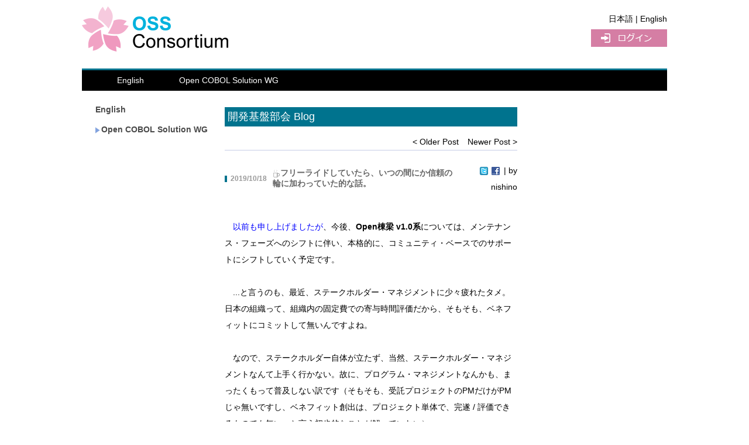

--- FILE ---
content_type: text/html; charset=UTF-8
request_url: http://www.osscons.jp/jo2wxm2ga-537/?block_id=537&active_action=journal_view_main_detail&post_id=1113&comment_flag=1&lang=english
body_size: 28023
content:

<!DOCTYPE html PUBLIC "-//W3C//DTD XHTML 1.0 Transitional//EN" "http://www.w3.org/TR/xhtml1/DTD/xhtml1-transitional.dtd"><html xmlns="http://www.w3.org/1999/xhtml" xml:lang="en" lang="en"><head><meta http-equiv="content-type" content="text/html; charset=UTF-8" /><meta http-equiv="content-language" content="en" /><meta name="robots" content="index,follow" /><meta name="keywords" content="OSSコンソーシアム,OSSコンソーシアム,リナックス,Linux,OSS,セキュアOS,組み込みLinux,組み込みリナックス,組込みLinux,組込みリナックス,オープンソース,オープンソースソフト,オープンソースソフトウェア,OSS,CMS,ビジネスアプリケーション" /><meta name="description" content="OSSコンソーシアムのWebサイトです。ビジネスとしてのOSSをメインテーマとして、OSS市場活性化に向けた問題点の解決や利点の発展を活動主眼とします。セキュアOSを中心としたセキュリティ対策の普及・利用促進に向けた活動を行っています。組込みで使えるオープンソースを比較検討し、長所や問題点の議論を行うと共に、情報を共有し、組み込みにおけるOSSの普及・利用促進に向けた活動を行っています。Linux及びオープンソースを活用したソリューションビジネスについて、調査・研究、情報交換を行うと共に、本部会への参加企業間での協業を模索することにより、OSSビジネスの発展を目的としています。日本のWebシーンにおけるCMSの普及・利用促進に向けた活動を行っています。オープンソースビジネスアプリケーションアプリケーションの積極的な普及啓蒙活動を行うことにより、各ビジネスアプリケーションの繁栄を図り、OSSの普及にも貢献します。" /><meta name="rating" content="General" /><meta name="author" content="OSSコンソーシアム" /><meta name="copyright" content="Copyright © 2007- OSSコンソーシアム" /><meta http-equiv="content-script-type" content="text/javascript" /><meta http-equiv="content-style-type" content="text/css" /><meta http-equiv="X-UA-Compatible" content="IE=9" /><link rel="canonical" href="http://www.osscons.jp/jo2wxm2ga-537/?block_id=537&amp;active_action=journal_view_main_detail&amp;post_id=1113&amp;comment_flag=1&amp;lang=english" /><title>フリーライドしていたら、いつの間にか信頼の輪に加わっていた的な話。 - OSSコンソーシアム</title><script type="text/javascript">_nc_lang_name = "english";_nc_layoutmode = "off";_nc_base_url = "http://www.osscons.jp";_nc_core_base_url = "http://www.osscons.jp";_nc_index_file_name = "/index.php";_nc_current_url = 'http://www.osscons.jp/index.php?block_id=537&amp;active_action=journal_view_main_detail&amp;post_id=1113&amp;comment_flag=1&amp;lang=english&amp;_restful_permalink=jo2wxm2ga-537';_nc_allow_attachment = '0';_nc_allow_htmltag = '0';_nc_allow_video = '0';_nc_main_page_id = '219';_nc_user_id = '0';_nc_debug = 0;_nc_ajaxFlag = false;_nc_dwScriptCount = 0;_nc_dwScriptList = Array();_nc_js_vs = '20200124083442';_nc_css_vs = '20200124083441';</script><link href="http://www.osscons.jp/images/common/favicon.ico" rel="SHORTCUT ICON" /><link class="_common_css" rel="stylesheet" type="text/css" media="all" href="http://www.osscons.jp/index.php?action=common_download_css&amp;page_theme=classic_blue&amp;dir_name=/themes/system/css/style.css|/pages/default/page_style.css|/themes/classic/css/blue/page_style.css|/login/default/style.css|/themes/noneframe/css/style.css|/menu/style.css|/menu/jq_gnavi_pldwn_blue/style.css|/themes/classic/css/blue/style.css|/menu/default/style.css|/journal/default/style.css|noneframe|classic_blue&amp;block_id_str=650|649|1|648|70|537&amp;system_flag=0&amp;vs=20200124083441" /></head><body style=""><noscript><div class="errorHeaderMsg">You need to have JavaScript enabled to use this page.</div></noscript><script type="text/javascript">if (document.cookie == "") {document.write(unescape('%3Cdiv class="errorHeaderMsg"%3EYou need to have Cookie enabled to use this page.%3C/div%3E'));}</script><table id="_container" class="container" summary="" align="center" style="text-align:center;"><tr><td class="valign-top align-left"><div class="headercolumn_menu"><table id="header_menu" summary="Header menu"><tr><td class="menu_left"><a class="hidelink" href="#" onclick="location.href='http://www.osscons.jp/index.php?action=pages_view_mobile&amp;reader_flag=1';return false;"><img src="http://www.osscons.jp/images/common/blank.gif" title="" alt="For the audio browser users" class="dummy_img icon" /></a><a class="hidelink" href="#center_column"><img src="http://www.osscons.jp/images/common/blank.gif" title="" alt="Move to the content area" class="dummy_img icon" /></a></td><td class="menu_right"><a  class="menulink header_btn_left show_center" href="#" title="Logging in" onclick="loginCls['_0'].showLogin(event);return false;">UserLogin</a></td></tr></table></div><div id="login_popup" class="login_popup"><table id="_0" class="blockstyle_0 module_box system" style="width:auto"><tr><td><input type="hidden" id="_token_0" class="_token" value="811e012d9d80c9c91e0d8237b92b4d3f"/><input type="hidden" id="_url_0" class="_url" value="http://www.osscons.jp/index.php?action=login_view_main_init"/><a id="_href_0" name="_0"></a><table class="th_system"><tr><td class="th_system_upperleft"><img src="http://www.osscons.jp/images/common/blank.gif" alt="" title="" class="th_system_upperleft" /></td><td class="th_system_upper"></td><td class="th_system_upperright"><img src="http://www.osscons.jp/images/common/blank.gif" alt="" title="" class="th_system_upperright" /></td></tr><tr id="move_bar_0" class="_move_bar move_bar" title="Drag &amp;amp; drop to move."><td class="th_system_left"></td><td class="th_system_inside _block_title_event"><table cellspacing="0" cellpadding="0" class="widthmax"><tr><td class="th_system_header_center"><div class="th_system_header_dot th_system_header_move"><span class="nc_block_title th_system_title th_system_titlecolor">Login</span>&nbsp;</div></td><td class="th_system_header_right"><a href="#" onmouseover="if(typeof(commonCls) != 'undefined') {commonCls.imgChange(this,'setting_close.gif','setting_close_over.gif');}" onmouseout="if(typeof(commonCls) != 'undefined') {commonCls.imgChange(this,'setting_close_over.gif','setting_close.gif');}" onclick="commonCls.displayNone($('login_popup'));return false;commonCls.removeBlock('_0');return false;"><img src="http://www.osscons.jp/themes/system/images/setting_close.gif" title="Close" alt="Close" class="th_system_btn" /></a></td></tr></table></td><td class="th_system_right"></td></tr><tr><td class="th_system_left"></td><td class="th_system_inside"><div class="content"><div class="login_ssl_outer_rememberme"><iframe id="login_ssl_iframe_0" class="login_popup" scrolling="no" frameborder="0"></iframe><div class="login_popup_sslcancel_btn">	<input id="login_cancel_button_0" class="login_cancel_button" type="button" value="Cancel" onclick="commonCls.displayNone($('login_popup'));return false;" onmouseover="Element.addClassName(this, 'login_cancel_button_hover');" onmouseout="Element.removeClassName(this, 'login_cancel_button_hover');" onfocus="Element.addClassName(this, 'login_cancel_button_hover');" onblur="Element.removeClassName(this, 'login_cancel_button_hover');" />
</div><br class="login_offset_height" /><div class="login_forgetpass_link"><a class="link" href="#" onclick="commonCls.sendPopupView(event, {'action':'login_view_main_forgetpass','prefix_id_name':'login_popup_forgetpass'},{'top_el':$('_0'),center_flag:1});return false;">Forgot your Password?</a></div></div>
</div></td><td class="th_system_right"></td></tr><tr><td class="th_system_belowleft"></td><td class="th_system_below"></td><td class="th_system_belowright"></td></tr></table>
</td></tr></table></div><div id="_headercolumn" class="headercolumn"><div id="__headercolumn" class="main_column"><table class="widthmax" summary=""><tr><td class="column valign-top"><div class="cell" style="padding:0px 0px 0px 0px;"><table id="_650" class="blockstyle_650 module_box module_grouping_box noneframe" style="width:100%;"><tr><td><input type="hidden" class="_url" value="http://www.osscons.jp/index.php?action=pages_view_grouping&amp;amp;block_id=650&amp;amp;page_id=3"/><table border="0" cellspacing="0" cellpadding="0" class="th_none widthmax"><tr><td class="th_none_content"><h2 class="th_none_title nc_block_title  display-none" title=""></h2><div class="content"><table class="widthmax" summary=""><tr><td class="column valign-top"><div class="cell" style="padding:0px 0px 0px 0px;"><table id="_1" class="blockstyle_1 module_box noneframe" style="width:870px"><tr><td><input type="hidden" id="_token_1" class="_token" value="811e012d9d80c9c91e0d8237b92b4d3f"/><input type="hidden" id="_url_1" class="_url" value="http://www.osscons.jp/index.php?theme_name=noneframe&amp;page_id=3&amp;block_id=1&amp;module_id=14&amp;action=announcement_view_main_init&amp;temp_name=default"/><img alt="" src="http://www.osscons.jp/images/common/blank.gif" style="height:0px;width:870px;" /><a id="_href_1" name="_1"></a><table border="0" cellspacing="0" cellpadding="0" class="th_none widthmax"><tr><td class="th_none_content"><h2 class="th_none_title nc_block_title  display-none" title=""></h2><div class="content"><div class="widthmax">
	<link href="/user/css/default.css" rel="stylesheet" type="text/css" media="screen" /><script type="text/javascript" src="/user/js/footer.js"></script><div class="header"><h1><a href="http://www.osscons.jp/"><img src="/user/img/logo.png" alt="OSS Consortium" /></a></h1></div><br /><style type="text/css"><!--#_70 .nowrap { white-space: normal; }--></style>
	<div class="float-clear-div">&nbsp;</div>
	</div>
</div></td></tr></table></td></tr></table></div></td><td class="column valign-top"><div class="cell" style="padding:0px 0px 0px 0px;"><table id="_648" class="blockstyle_648 module_box noneframe" style="width:130px"><tr><td><input type="hidden" id="_token_648" class="_token" value="811e012d9d80c9c91e0d8237b92b4d3f"/><input type="hidden" id="_url_648" class="_url" value="http://www.osscons.jp/index.php?theme_name=noneframe&amp;page_id=3&amp;block_id=648&amp;module_id=45&amp;action=language_view_main_init&amp;temp_name=default"/><img alt="" src="http://www.osscons.jp/images/common/blank.gif" style="height:0px;width:130px;" /><a id="_href_648" name="_648"></a><table border="0" cellspacing="0" cellpadding="0" class="th_none widthmax"><tr><td class="th_none_content"><h2 class="th_none_title nc_block_title  display-none" title=""></h2><div class="content"><form action="#" method="get" onsubmit="return false;"><br /><a href='http://www.osscons.jp/jo2wxm2ga-537/?block_id=537&amp;active_action=journal_view_main_detail&amp;post_id=1113&amp;comment_flag=1&amp;lang=japanese' title='日本語'>日本語</a>&nbsp;|&nbsp;English</form></div></td></tr></table></td></tr></table></div></td></tr></table></div></td></tr></table><img alt="" src="http://www.osscons.jp/images/common/blank.gif" style="height:0px;width:100%;" /></td></tr></table></div><div class="cell" style="padding:0px 0px 20px 0px;"><table id="_649" class="blockstyle_649 module_box noneframe" style="width:1000px"><tr><td><input type="hidden" id="_token_649" class="_token" value="811e012d9d80c9c91e0d8237b92b4d3f"/><input type="hidden" id="_url_649" class="_url" value="http://www.osscons.jp/index.php?theme_name=noneframe&amp;page_id=3&amp;block_id=649&amp;module_id=29&amp;action=menu_view_main_init&amp;temp_name=jq_gnavi_pldwn_blue"/><img alt="" src="http://www.osscons.jp/images/common/blank.gif" style="height:0px;width:1000px;" /><a id="_href_649" name="_649"></a><table border="0" cellspacing="0" cellpadding="0" class="th_none widthmax"><tr><td class="th_none_content"><h2 class="th_none_title nc_block_title  display-none" title=""></h2><div class="content"><ul class="menu_jq_gnavi_pldwn_blue"><li><a class="menu_jq_gnavi_pldwn_blue_btn link menulink  _menutop_165 nowrap hover_highlight" href="http://www.osscons.jp/">English</a></li><li><a class="menu_jq_gnavi_pldwn_blue_btn link menulink  _menutop_163 nowrap hover_highlight" href="http://www.osscons.jp/Open-COBOL-Solution-WG/">Open COBOL Solution WG</a><ul class="menu_jq_gnavi_pldwn_blue_sub"><li><a class="menu_jq_gnavi_pldwn_blue_btn link menulink  _menutop_207 nowrap hover_highlight" href="http://www.osscons.jp/Open-COBOL-Solution-WG/download/">download</a><ul class="menu_jq_gnavi_pldwn_blue_sub"><li><a class="menu_jq_gnavi_pldwn_blue_btn link menulink  _menutop_208 nowrap hover_highlight" href="http://www.osscons.jp/Open-COBOL-Solution-WG/download/patches/">patches</a></li></ul></li></ul></li></ul></div></td></tr></table></td></tr></table></div></td></tr></table></div></div></td></tr><tr><td><table class="widthmax" summary=""><tr><td id="_leftcolumn" class="leftcolumn valign-top align-left" style=""><div id="__leftcolumn" class="main_column"><table class="widthmax" summary=""><tr><td class="column valign-top"><div class="cell" style="padding:8px 8px 8px 8px;"><table id="_70" class="blockstyle_70 module_box classic_blue" style="width:220px"><tr><td><input type="hidden" id="_token_70" class="_token" value="811e012d9d80c9c91e0d8237b92b4d3f"/><input type="hidden" id="_url_70" class="_url" value="http://www.osscons.jp/index.php?theme_name=classic_blue&amp;page_id=4&amp;block_id=70&amp;module_id=29&amp;action=menu_view_main_init&amp;temp_name=default"/><img alt="" src="http://www.osscons.jp/images/common/blank.gif" style="height:0px;width:220px;" /><a id="_href_70" name="_70"></a><table id="_theme_top_70" class="th_classic_blue widthmax" summary=""><tr class="_block_title_event"><td class="th_classic_blue_header"><table class="_move_bar widthmax" title="" summary=""><tr><td><h2 class="nc_block_title th_classic_blue_title" title="">メニュー</h2></td><td class="align-right"></td></tr></table></td></tr><tr><td><div class="th_classic_content content"><div class="menu_top_page"><a href="http://www.osscons.jp/" class="menulink hover_highlight menu_top_page_href">English</a></div><div class="outerdiv"><div id="_menu_1_70" class="_menu_1_70"><a class="link menulink menu_top_public _menutop_163 nowrap hover_highlight" href="http://www.osscons.jp/Open-COBOL-Solution-WG/" style="margin-left:0px;"><img class="icon" src="http://www.osscons.jp/themes/images/icons/blue/right_arrow.gif" alt="" />Open COBOL Solution WG</a></div></div></div></td></tr></table></td></tr></table></div></td></tr></table></div></td><td id="_centercolumn" class="centercolumn valign-top align-left" style=""><a class="hidelink" name="center_column"></a><div id="__centercolumn" class="main_column"><table class="widthmax" summary=""><tr><td class="column valign-top"><div class="cell" style="padding:8px 8px 8px 8px;"><table id="_537" class="blockstyle_537 module_box classic_blue" style="width:500px"><tr><td><input type="hidden" id="_token_537" class="_token" value="811e012d9d80c9c91e0d8237b92b4d3f"/><input type="hidden" id="_url_537" class="_url" value="http://www.osscons.jp/index.php?block_id=537&amp;active_action=journal_view_main_detail&amp;page_id=219&amp;theme_name=classic_blue&amp;module_id=26&amp;post_id=1113&amp;comment_flag=1&amp;lang=english&amp;action=journal_view_main_detail&amp;temp_name=default&amp;journal_id=18"/><img alt="" src="http://www.osscons.jp/images/common/blank.gif" style="height:0px;width:500px;" /><a id="_href_537" name="_537"></a><table id="_theme_top_537" class="th_classic_blue widthmax" summary=""><tr class="_block_title_event"><td class="th_classic_blue_header"><table class="_move_bar widthmax" title="" summary=""><tr><td><h2 class="nc_block_title th_classic_blue_title" title="">開発基盤部会 Blog</h2></td><td class="align-right"></td></tr></table></td></tr><tr><td><div class="th_classic_content content"><div class="outerdiv"><div class="bold journal_float_left"><a class="syslink" title="Back to the article list" href="#" onclick="location.href= 'http://www.osscons.jp/index.php?page_id=219#_537';return false;">開発基盤部会 Blog</a>　>>　Article details</div><div class="journal_float_right"><span style="padding-right:15px;"><a class="syslink" title="&lt; Older Post" href="http://www.osscons.jp/joz0suynd-537/#_537">&lt; Older Post</a></span><span><a class="syslink" title="Newer Post &gt;" href="http://www.osscons.jp/jowlrb9pr-537/#_537">Newer Post &gt;</a></span></div><br class="float-clear"/><span id="journal_detail_537_1113"></span><table class="widthmax"><tr><th class="journal_list_date" scope="row">2019/10/18</th><td class="journal_list_title"><h4 class="journal_list_title_h"><img class="icon" src="http://www.osscons.jp/images/comp/textarea/titleicon/icon-teabreak.gif" alt="" title=""/>フリーライドしていたら、いつの間にか信頼の輪に加わっていた的な話。</h4></td><td class="align-right journal_list_user"><a class="journal_bookmark_icon" href="javascript:void window.open('http://twitter.com/intent/tweet?text='+encodeURIComponent('フリーライドしていたら、いつの間にか信頼の輪に加わっていた的な話。 http://www.osscons.jp/jo2wxm2ga-537/#_537'), '_blank');"><img class="icon" src="http://www.osscons.jp/images/journal/default/t_mini-a.gif" alt="Tweet This" title="Tweet This" /></a><a class="journal_bookmark_icon" href="javascript:void window.open('http://www.facebook.com/share.php?u='+encodeURIComponent('http://www.osscons.jp/jo2wxm2ga-537/')+'&amp;t='+encodeURIComponent('フリーライドしていたら、いつの間にか信頼の輪に加わっていた的な話。'), '_blank');"><img class="icon" src="http://www.osscons.jp/images/journal/default/f_mini.gif" alt="Send to Facebook" title="Send to Facebook" /></a> | by <a href="#" title="Posted by nishino" class="syslink" onclick="commonCls.showUserDetail(event, '86ce1894d856eed5044243f17081ea6eb539d523');return false;">nishino</a></td></tr></table><div class="journal_content">　<a href="https://www.osscons.jp/jov6xp88f-537/"><span style="color:rgb(0, 0, 255);">以前も申し上げましたが</span></a>、今後、<strong>Open棟梁 v1.0系</strong>については、メンテナンス・フェーズへのシフトに伴い、本格的に、コミュニティ・ベースでのサポートにシフトしていく予定です。<br /><br />　...と言うのも、最近、ステークホルダー・マネジメントに少々疲れたタメ。日本の組織って、組織内の固定費での寄与時間評価だから、そもそも、ベネフィットにコミットして無いんですよね。<br /><br />　なので、ステークホルダー自体が立たず、当然、ステークホルダー・マネジメントなんて上手く行かない。故に、プログラム・マネジメントなんかも、まったくもって普及しない訳です（そもそも、受託プロジェクトのPMだけがPMじゃ無いですし、ベネフィット創出は、プロジェクト単体で、完遂 / 評価できるものでも無い。と言う初歩的なことが解っていない）。<br /><br />　...と言うことで、利用者も居る中で「<strong>供給拒絶の排除行為</strong>」と認識されても（、某弊部会の）、コンプライアンス的に問題かと思いますので、今後、コミュニティ・ベースのサポートにシフトして行く訳ですが、いざシフトしてみると、<br /><br /><ul style="margin-left:20px;"><li>OSS化 ≒ 放流</li><ul style="margin-left:20px;"><li>→ 自由 → 以後、コミュニティで。</li><li>→ 予算打切 → 利用者フリーライド</li></ul></ul><br />　みたいな構図になって来ます。まぁ、この構図は、当然、OSS化時に握った方向性であるモノの、イザ、やってみると、エンプラ界隈では、結構、新感覚ですね。当然、「大丈夫かコレ？」みたいな雰囲気になって来ます。<br /><br />　しかし、よくよく考えると、OSSユーザは、既に、「OpenSSLのHeartbleed（心臓出血）、メンテナー1.5人だけ問題」みたいなモノを経験している訳で、まぁ、何とでもなるんじゃないか？という空気が最近は出てきているような気がします（コレが、タイトルにもある、&quot;フリーライドしていたら、いつの間にか信頼の輪に加わっていた的な話。&quot;の正体です。）。<br /><br /><div style="margin-left:20px;"><ul><li><strong>オープンソースの持続可能性 | TechCrunch Japan</strong><br /><a href="https://jp.techcrunch.com/2018/06/27/2018-06-23-open-source-sustainability/" target="_blank"><span style="color:rgb(0, 0, 255);font-size:8pt;">https://jp.techcrunch.com/2018/06/27/2018-06-23-open-source-sustainability/</span></a></li></ul></div><br />　如何でしょうか？「体制の安心より、価値への信頼」と言った変化が、安心社会の「損得勘定のチェーンで発生している、デッドロック」を、徐々に融解させている。と言えないでしょうか？...で、今後の、某弊部会の身の振り方ですが、<br /><br /><div style="margin-left:20px;"><ul><li><strong>「信頼できる“メンテナーシップ”こそがカーネル開発を支える」Linus，Linuxの25年を語る：Linux Daily Topics｜gihyo.jp … 技術評論社</strong><br /><a href="https://gihyo.jp/admin/clip/01/linux_dt/201702/20" target="_blank"><span style="color:rgb(0, 0, 255);">https://gihyo.jp/admin/clip/01/linux_dt/201702/20</span></a></li></ul></div><div style="margin-left:40px;">　これに対しLinusは，「⁠たしかにカーネル開発は（ほかのオープンソースに比べて）すこし特殊かもしれない」と前置きし，「⁠25年間のカーネル開発の歴史でずっと課題になっていることのひとつが，“⁠お互いのつま先を踏みつける連中⁠”がいるということ。その解決のために僕らがやってきたのは，コードをオーガナイズし，コードのフローをオーガナイズし，そしてメンテナーシップをオーガナイズすることだった。だから組織の中のガン（pain point）⁠，つまりはコードの細かい部分に文句を言い続ける連中は基本的にいなくなるしくみになっている」と答えている。</div><br />　...にある様に、私が、プログラム・マネージャー、オーガナイザー的に振舞って、継続的に、「オーガナイズ」して行く予定です（ただし、某弊部会の場合、主たる対象はコードではなく、個々のプロジェクトですが）。<br /><br />　それも（、オーナーとしての）、「メンテナー・シップ」の１つと言う事でしょうか？少なくとも、今、私が所属している組織は（、今期、開示決裁を取得する方向で動いているように）、私が考えている方向に進み始めています。<br class="float-clear" /></div><table class="widthmax"><tr><td class="align-left journal_list_bottom journal_content_operate journal_right_space"></td><td class="align-right journal_list_bottom">09:00 | <span class="journal_block_style"><a class="syslink" title="I was impressed by this article" href="#" onclick="journalCls['_537'].vote(this, '1113'); return false;" >Impressed!</a></span> | Voted(0) | <a class="syslink" title="Status" href="#" onclick="commonCls.displayNone($('journal_trackback_537')); commonCls.displayChange($('journal_comment_537')); commonCls.focus($('journal_comment_textarea_537')); return false;">Comment(0)</a> | <a class="syslink" title="ご報告View the articles in this category" href="#" onclick="commonCls.sendView('_537', {'action':'journal_view_main_init','category_id':243}, {'loading_el':this}); return false;">ご報告</a></td></tr></table><a id="journal_comment_top_537" name="journal_comment_top_537"></a><div id="journal_comment_537" class="journal_comment"></div><div id="journal_trackback_537"  class="journal_comment display-none"></div><div class="btn-bottom"><span class="journal_float_left"><a class="syslink" title="&lt; Older Post" href="http://www.osscons.jp/joz0suynd-537/#_537">&lt; Older Post</a></span><span class="journal_float_right"><a class="syslink" title="Newer Post &gt;" href="http://www.osscons.jp/jowlrb9pr-537/#_537">Newer Post &gt;</a></span><a class="syslink" title="To list" href="#" onclick="location.href= 'http://www.osscons.jp/index.php?page_id=219#_537'; return false;">To list</a></div></div></div></td></tr></table></td></tr></table></div></td></tr></table></div></td></tr></table></td></tr><tr class="main_column" id="footercolumn"><td id="_footercolumn" class="footercolumn valign-top align-left" style=""><table id="footerbar">
	<tr>
		<td class="copyright">
			Powered by NetCommons2 <a target="_blank" class="link" href="http://www.netcommons.org/">The NetCommons Project</a>
		</td>
	</tr>
</table></td></tr></table><script type="text/javascript" src="http://www.osscons.jp/js/english/lang_common.js?vs=20200124083442"></script><script type="text/javascript" src="http://www.osscons.jp/index.php?action=common_download_js&amp;dir_name=announcement|calendar|journal|language|login|menu&amp;system_flag=0&amp;vs=20200124083442"></script><script type="text/javascript">commonCls.moduleInit("_0",0);commonCls.moduleInit("_537",0);commonCls.moduleInit("_70",0);commonCls.moduleInit("_648",0);commonCls.moduleInit("_1",0);commonCls.moduleInit("_649",0);commonCls.commonInit('This session will timeout in 1 minutes. \\nRefresh by clicking on some link or button.\\nIf you are editing some content, you\'d better save it as a local file. Otherwise, it will be lost.',86400);loginCls['_0'] = new clsLogin("_0");
if(!menuCls["_649"]) {
	menuCls["_649"] = new clsMenu("_649");
}
menuCls["_649"].menuMainInit();
Event.observe(window, "load", function() { menuCls['_649'].menuJqLoad("_649", "blue"); }, true);
if(!announcementCls["_1"]) {
	announcementCls["_1"] = new clsAnnouncement("_1");
}

if(!languageCls["_648"]) {
	languageCls["_648"] = new clsLanguage("_648");
}

if(!menuCls["_70"]) {
	menuCls["_70"] = new clsMenu("_70");
}
menuCls["_70"].menuMainInit();
if(!journalCls["_537"]) {journalCls["_537"] = new clsJournal("_537");}
if(!loginCls["_0"]) {
	loginCls["_0"] = new clsLogin("_0");
}

<!--
	if (browser.isIE && browser.version == 6 || browser.version == 7) {
		Element.addClassName($("login_ssl_iframe_0"), "login_popup_ie7padding");
	}

			loginCls['_0'].sslIframeSrc = "https://www.osscons.jp/index.php?action=login_view_main_init&block_id=&parent_id=_0&error_mes=&http=1&_redirect_url=";
		loginCls["_0"].setButtonStyle($("login_cancel_button_0"));
//-->
commonCls.moduleInit("_650",0);pagesCls.pageInit(0);pagesCls.setShowCount(219,5);pagesCls.setToken(219,"83442b55f4eae262726543634c530503",true);pagesCls.setShowCount(4,25);pagesCls.setToken(4,"c90d657884cc45f8ba9a852e3010591d");pagesCls.setShowCount(5,3);pagesCls.setToken(5,"092e3576cde75062757ae8c7b6af9f9d");pagesCls.setShowCount(3,13);pagesCls.setToken(3,"d7e4fd2a4db6a22f458dee2c0b6e3f37");</script><script type="text/javascript">var _gaq = _gaq || [];_gaq.push(['_setAccount', 'UA-33349089-1']);_gaq.push(['_setDomainName', 'osscons.jp']);_gaq.push(['_trackPageview']);(function() {var ga = document.createElement('script'); ga.type = 'text/javascript'; ga.async = true;ga.src = ('https:' == document.location.protocol ? 'https://ssl' : 'http://www') + '.google-analytics.com/ga.js';var s = document.getElementsByTagName('script')[0]; s.parentNode.insertBefore(ga, s);})();</script></body></html>

--- FILE ---
content_type: text/javascript; charset=UTF-8
request_url: http://www.osscons.jp/index.php?action=common_download_js&dir_name=announcement|calendar|journal|language|login|menu&system_flag=0&vs=20200124083442
body_size: 82173
content:

var debug = new debug();
function debug() {
this.html = "";
this.hWin = null;
this.bDebug = true;
this.now_bgcolor = "";
this.bgcolor1    = "#FAF5D4";
this.bgcolor2    = "#EBCC67";
this.level = 0;
this.maxLevel = 10;
this.setDebug = function(flag) {
this.bDebug = flag;
}
this.clear = function() {
this.html = "";
this.flush();
}
this.flush = function() {
if (false == this.bDebug) return;
if (null == this.hWin || this.hWin.closed) {
this.hWin = window.open("", "debug",
"height=200,width=400,menubar=yes,scrollbars=yes,resizable=yes");
}
this.hWin.document.open("text/html", "replace");
this.hWin.document.write(this.html);
this.hWin.document.close();
this.hWin.focus();
}
this.print = function(html) {
function parseHtml(str){
str = str.replace(/&/g, "&amp;");
str = str.replace(/</g, "&lt;");
str = str.replace(/>/g, "&gt;");
str = str.replace(/\"/g, "&quot;");
str = str.replace(/\n/g, "<br>\n");
return str;
}
this.now_bgcolor = (this.now_bgcolor == this.bgcolor1) ? this.bgcolor2 : this.bgcolor1;
this.html += ("<div style='background-color:"+this.now_bgcolor+"'>" + parseHtml(html) + "</div>\n");
}
this.inspect = function(obj) {
if (typeof obj == "number") {
return ""+obj;
} else if (typeof obj == "string") {
return "\""+obj+"\"";
} else if (typeof obj == "function") {
return ""+obj;
} else if (typeof obj == "object" && obj != null) {
if(!obj.tagName) {
var str = this.to_s(obj, "");
} else {
return "<"+(typeof obj)+":"+obj.tagName+">";
}
return "{"+str+"}";
} else {
return "<"+(typeof obj)+":"+obj+">";
}
}
this.to_s = function(obj, indent){
var delimiter = ", \n";
var inner_indent = "　　";
this.level += 1;
if(this.maxLevel < this.level){
return ""+this.maxLevel+"階層以上は省略します";
}
var str = "";
for (key in obj) {
if (str != "") str += delimiter;
str += indent;
var value = obj[key];
if (!value) {
str += ""+key+"=>undefined";
continue;
}
if (typeof value == "number") {
str += ""+key+"=>"+value+"";
} else if (typeof value == "string") {
str += ""+key+'=>"'+value+'"';
} else if (typeof value == "function") {
str += ""+key+"()";
} else if (typeof value == "object") {
value = "\n" + this.to_s(value, indent+inner_indent);
str += ""+key+"=>"+value+"";
} else {
str += ""+key+"=><"+(typeof value)+":"+value+">";
}
}
if (str == ""){
str += ""+obj;
}
this.level -= 1;
return str;
}
this.p = function(elem) {
this.print(this.inspect(elem));
this.flush();
}
}


var Prototype = {
Version: '1.5.0',
BrowserFeatures: {
XPath: !!document.evaluate
},
ScriptFragment: '(?:<script.*?>)((\n|\r|.)*?)(?:<\/script>)',
emptyFunction: function() {},
K: function(x) { return x }
}
var Class = {
create: function() {
return function() {
this.initialize.apply(this, arguments);
}
}
}
var Abstract = new Object();
Object.extend = function(destination, source) {
for (var property in source) {
destination[property] = source[property];
}
return destination;
}
Object.extend(Object, {
inspect: function(object) {
try {
if (object === undefined) return 'undefined';
if (object === null) return 'null';
return object.inspect ? object.inspect() : object.toString();
} catch (e) {
if (e instanceof RangeError) return '...';
throw e;
}
},
keys: function(object) {
var keys = [];
for (var property in object)
keys.push(property);
return keys;
},
values: function(object) {
var values = [];
for (var property in object)
values.push(object[property]);
return values;
},
clone: function(object) {
return Object.extend({}, object);
}
});
Function.prototype.bind = function() {
var __method = this, args = $A(arguments), object = args.shift();
return function() {
return __method.apply(object, args.concat($A(arguments)));
}
}
Function.prototype.bindAsEventListener = function(object) {
var __method = this, args = $A(arguments), object = args.shift();
return function(event) {
return __method.apply(object, [( event || window.event)].concat(args).concat($A(arguments)));
}
}
Object.extend(Number.prototype, {
toColorPart: function() {
var digits = this.toString(16);
if (this < 16) return '0' + digits;
return digits;
},
succ: function() {
return this + 1;
},
times: function(iterator) {
$R(0, this, true).each(iterator);
return this;
}
});
var Try = {
these: function() {
var returnValue;
for (var i = 0, length = arguments.length; i < length; i++) {
var lambda = arguments[i];
try {
returnValue = lambda();
break;
} catch (e) {}
}
return returnValue;
}
}
var PeriodicalExecuter = Class.create();
PeriodicalExecuter.prototype = {
initialize: function(callback, frequency) {
this.callback = callback;
this.frequency = frequency;
this.currentlyExecuting = false;
this.registerCallback();
},
registerCallback: function() {
this.timer = setInterval(this.onTimerEvent.bind(this), this.frequency * 1000);
},
stop: function() {
if (!this.timer) return;
clearInterval(this.timer);
this.timer = null;
},
onTimerEvent: function() {
if (!this.currentlyExecuting) {
try {
this.currentlyExecuting = true;
this.callback(this);
} finally {
this.currentlyExecuting = false;
}
}
}
}
String.interpret = function(value){
return value == null ? '' : String(value);
}
Object.extend(String.prototype, {
gsub: function(pattern, replacement) {
var result = '', source = this, match;
replacement = arguments.callee.prepareReplacement(replacement);
while (source.length > 0) {
if (match = source.match(pattern)) {
result += source.slice(0, match.index);
result += String.interpret(replacement(match));
source  = source.slice(match.index + match[0].length);
} else {
result += source, source = '';
}
}
return result;
},
sub: function(pattern, replacement, count) {
replacement = this.gsub.prepareReplacement(replacement);
count = count === undefined ? 1 : count;
return this.gsub(pattern, function(match) {
if (--count < 0) return match[0];
return replacement(match);
});
},
scan: function(pattern, iterator) {
this.gsub(pattern, iterator);
return this;
},
truncate: function(length, truncation) {
length = length || 30;
truncation = truncation === undefined ? '...' : truncation;
return this.length > length ?
this.slice(0, length - truncation.length) + truncation : this;
},
strip: function() {
return this.replace(/^\s+/, '').replace(/\s+$/, '');
},
trim: function() {
return this.strip();
},
stripTags: function() {
return this.replace(/<\/?[^>]+>/gi, '');
},
stripScripts: function() {
return this.replace(new RegExp(Prototype.ScriptFragment, 'img'), '');
},
extractScripts: function() {
var matchAll = new RegExp(Prototype.ScriptFragment, 'img');
var matchOne = new RegExp(Prototype.ScriptFragment, 'im');
return (this.match(matchAll) || []).map(function(scriptTag) {
return (scriptTag.match(matchOne) || ['', ''])[1];
});
},
evalScripts: function() {
return this.extractScripts().map(function(script) { return eval(script) });
},
escapeHTML: function() {
return String(this).replace(/&/g, "&amp;").replace(/"/g, "&quot;").replace(/</g, "&lt;").replace(/>/g, "&gt;").replace(/"/g, "&quot;").replace(/'/g, "&#039;").replace(/ /g, "&nbsp;");
},
unescapeHTML: function() {
return String(this).replace(/&quot;/g,'"').replace(/&lt;/g,'<').replace(/&gt;/g,'>').replace(/&quot;/g, '"').replace(/&apos;/g, "'").replace(/&#039;/g, "'").replace(/&nbsp;/g, " ").replace(/&amp;/g,'&');
},
toQueryParams: function(separator) {
var match = this.strip().match(/([^?#]*)(#.*)?$/);
if (!match) return {};
return match[1].split(separator || '&').inject({}, function(hash, pair) {
if ((pair = pair.split('='))[0]) {
var name = decodeURIComponent(pair[0]);
var value = pair[1] ? decodeURIComponent(pair[1]) : "";
if (hash[name] !== undefined) {
if (hash[name].constructor != Array)
hash[name] = [hash[name]];
if (value) hash[name].push(value);
}
else hash[name] = value;
}
return hash;
});
},
toArray: function() {
return this.split('');
},
succ: function() {
return this.slice(0, this.length - 1) +
String.fromCharCode(this.charCodeAt(this.length - 1) + 1);
},
camelize: function() {
var parts = this.split('-'), len = parts.length;
if (len == 1) return parts[0];
var camelized = this.charAt(0) == '-'
? parts[0].charAt(0).toUpperCase() + parts[0].substring(1)
: parts[0];
for (var i = 1; i < len; i++)
camelized += parts[i].charAt(0).toUpperCase() + parts[i].substring(1);
return camelized;
},
capitalize: function(){
return this.charAt(0).toUpperCase() + this.substring(1).toLowerCase();
},
underscore: function() {
return this.gsub(/::/, '/').gsub(/([A-Z]+)([A-Z][a-z])/,'#{1}_#{2}').gsub(/([a-z\d])([A-Z])/,'#{1}_#{2}').gsub(/-/,'_').toLowerCase();
},
dasherize: function() {
return this.gsub(/_/,'-');
},
inspect: function(useDoubleQuotes) {
var escapedString = this.replace(/\\/g, '\\\\');
if (useDoubleQuotes)
return '"' + escapedString.replace(/"/g, '\\"') + '"';
else
return "'" + escapedString.replace(/'/g, '\\\'') + "'";
}
});
String.prototype.gsub.prepareReplacement = function(replacement) {
if (typeof replacement == 'function') return replacement;
var template = new Template(replacement);
return function(match) { return template.evaluate(match) };
}
String.prototype.parseQuery = String.prototype.toQueryParams;
var Template = Class.create();
Template.Pattern = /(^|.|\r|\n)(#\{(.*?)\})/;
Template.prototype = {
initialize: function(template, pattern) {
this.template = template.toString();
this.pattern  = pattern || Template.Pattern;
},
evaluate: function(object) {
return this.template.gsub(this.pattern, function(match) {
var before = match[1];
if (before == '\\') return match[2];
return before + String.interpret(object[match[3]]);
});
}
}
var $break    = new Object();
var $continue = new Object();
var Enumerable = {
each: function(iterator) {
var index = 0;
try {
this._each(function(value) {
try {
iterator(value, index++);
} catch (e) {
if (e != $continue) throw e;
}
});
} catch (e) {
if(!(browser.isIE && browser.version >= 9) && !browser.isEdge) {
if (e != $break) throw e;
}
}
return this;
},
eachSlice: function(number, iterator) {
var index = -number, slices = [], array = this.toArray();
while ((index += number) < array.length)
slices.push(array.slice(index, index+number));
return slices.map(iterator);
},
all: function(iterator) {
var result = true;
this.each(function(value, index) {
result = result && !!(iterator || Prototype.K)(value, index);
if (!result) throw $break;
});
return result;
},
any: function(iterator) {
var result = false;
this.each(function(value, index) {
if (result = !!(iterator || Prototype.K)(value, index))
throw $break;
});
return result;
},
collect: function(iterator) {
var results = [];
this.each(function(value, index) {
results.push((iterator || Prototype.K)(value, index));
});
return results;
},
detect: function(iterator) {
var result;
this.each(function(value, index) {
if (iterator(value, index)) {
result = value;
throw $break;
}
});
return result;
},
findAll: function(iterator) {
var results = [];
this.each(function(value, index) {
if (iterator(value, index))
results.push(value);
});
return results;
},
grep: function(pattern, iterator) {
var results = [];
this.each(function(value, index) {
var stringValue = value.toString();
if (stringValue.match(pattern))
results.push((iterator || Prototype.K)(value, index));
})
return results;
},
include: function(object) {
var found = false;
this.each(function(value) {
if (value == object) {
found = true;
throw $break;
}
});
return found;
},
inGroupsOf: function(number, fillWith) {
fillWith = fillWith === undefined ? null : fillWith;
return this.eachSlice(number, function(slice) {
while(slice.length < number) slice.push(fillWith);
return slice;
});
},
inject: function(memo, iterator) {
this.each(function(value, index) {
memo = iterator(memo, value, index);
});
return memo;
},
invoke: function(method) {
var args = $A(arguments).slice(1);
return this.map(function(value) {
return value[method].apply(value, args);
});
},
max: function(iterator) {
var result;
this.each(function(value, index) {
value = (iterator || Prototype.K)(value, index);
if (result == undefined || value >= result)
result = value;
});
return result;
},
min: function(iterator) {
var result;
this.each(function(value, index) {
value = (iterator || Prototype.K)(value, index);
if (result == undefined || value < result)
result = value;
});
return result;
},
partition: function(iterator) {
var trues = [], falses = [];
this.each(function(value, index) {
((iterator || Prototype.K)(value, index) ?
trues : falses).push(value);
});
return [trues, falses];
},
pluck: function(property) {
var results = [];
this.each(function(value, index) {
results.push(value[property]);
});
return results;
},
reject: function(iterator) {
var results = [];
this.each(function(value, index) {
if (!iterator(value, index))
results.push(value);
});
return results;
},
sortBy: function(iterator) {
return this.map(function(value, index) {
return {value: value, criteria: iterator(value, index)};
}).sort(function(left, right) {
var a = left.criteria, b = right.criteria;
return a < b ? -1 : a > b ? 1 : 0;
}).pluck('value');
},
toArray: function() {
return this.map();
},
zip: function() {
var iterator = Prototype.K, args = $A(arguments);
if (typeof args.last() == 'function')
iterator = args.pop();
var collections = [this].concat(args).map($A);
return this.map(function(value, index) {
return iterator(collections.pluck(index));
});
},
size: function() {
return this.toArray().length;
},
inspect: function() {
return '#<Enumerable:' + this.toArray().inspect() + '>';
}
}
Object.extend(Enumerable, {
map:     Enumerable.collect,
find:    Enumerable.detect,
select:  Enumerable.findAll,
member:  Enumerable.include,
entries: Enumerable.toArray
});
var $A = Array.from = function(iterable) {
if (!iterable) return [];
if (iterable.toArray) {
return iterable.toArray();
} else {
var results = [];
for (var i = 0, length = iterable.length; i < length; i++)
results.push(iterable[i]);
return results;
}
}
Object.extend(Array.prototype, Enumerable);
if (!Array.prototype._reverse)
Array.prototype._reverse = Array.prototype.reverse;
Object.extend(Array.prototype, {
_each: function(iterator) {
for (var i = 0, length = this.length; i < length; i++)
iterator(this[i]);
},
clear: function() {
this.length = 0;
return this;
},
first: function() {
return this[0];
},
last: function() {
return this[this.length - 1];
},
compact: function() {
return this.select(function(value) {
return value != null;
});
},
flatten: function() {
return this.inject([], function(array, value) {
return array.concat(value && value.constructor == Array ?
value.flatten() : [value]);
});
},
without: function() {
var values = $A(arguments);
return this.select(function(value) {
return !values.include(value);
});
},
indexOf: function(object) {
for (var i = 0, length = this.length; i < length; i++)
if (this[i] == object) return i;
return -1;
},
reverse: function(inline) {
return (inline !== false ? this : this.toArray())._reverse();
},
reduce: function() {
return this.length > 1 ? this : this[0];
},
uniq: function() {
return this.inject([], function(array, value) {
return array.include(value) ? array : array.concat([value]);
});
},
clone: function() {
return [].concat(this);
},
size: function() {
return this.length;
},
inspect: function() {
return '[' + this.map(Object.inspect).join(', ') + ']';
}
});
Array.prototype.toArray = Array.prototype.clone;
function $w(string){
string = string.strip();
return string ? string.split(/\s+/) : [];
}
if(window.opera){
Array.prototype.concat = function(){
var array = [];
for(var i = 0, length = this.length; i < length; i++) array.push(this[i]);
for(var i = 0, length = arguments.length; i < length; i++) {
if(arguments[i].constructor == Array) {
for(var j = 0, arrayLength = arguments[i].length; j < arrayLength; j++)
array.push(arguments[i][j]);
} else {
array.push(arguments[i]);
}
}
return array;
}
}
var Hash = function(obj) {
Object.extend(this, obj || {});
};
Object.extend(Hash, {
toQueryString: function(obj) {
var parts = [];
this.prototype._each.call(obj, function(pair) {
if (!pair.key) return;
if (pair.value && pair.value.constructor == Array) {
var values = pair.value.compact();
if (values.length < 2) pair.value = values.reduce();
else {
key = encodeURIComponent(pair.key);
values.each(function(value) {
value = value != undefined ? encodeURIComponent(value) : '';
parts.push(key + '=' + value);
});
return;
}
}
if (pair.value == undefined) pair[1] = '';
parts.push(pair.map(encodeURIComponent).join('='));
});
return parts.join('&');
}
});
Object.extend(Hash.prototype, Enumerable);
Object.extend(Hash.prototype, {
_each: function(iterator) {
for (var key in this) {
var value = this[key];
if (value && value == Hash.prototype[key]) continue;
var pair = [key, value];
pair.key = key;
pair.value = value;
iterator(pair);
}
},
keys: function() {
return this.pluck('key');
},
values: function() {
return this.pluck('value');
},
merge: function(hash) {
return $H(hash).inject(this, function(mergedHash, pair) {
mergedHash[pair.key] = pair.value;
return mergedHash;
});
},
remove: function() {
var result;
for(var i = 0, length = arguments.length; i < length; i++) {
var value = this[arguments[i]];
if (value !== undefined){
if (result === undefined) result = value;
else {
if (result.constructor != Array) result = [result];
result.push(value)
}
}
delete this[arguments[i]];
}
return result;
},
toQueryString: function() {
return Hash.toQueryString(this);
},
inspect: function() {
return '#<Hash:{' + this.map(function(pair) {
return pair.map(Object.inspect).join(': ');
}).join(', ') + '}>';
}
});
function $H(object) {
if (object && object.constructor == Hash) return object;
return new Hash(object);
};
ObjectRange = Class.create();
Object.extend(ObjectRange.prototype, Enumerable);
Object.extend(ObjectRange.prototype, {
initialize: function(start, end, exclusive) {
this.start = start;
this.end = end;
this.exclusive = exclusive;
},
_each: function(iterator) {
var value = this.start;
while (this.include(value)) {
iterator(value);
value = value.succ();
}
},
include: function(value) {
if (value < this.start)
return false;
if (this.exclusive)
return value < this.end;
return value <= this.end;
}
});
var $R = function(start, end, exclusive) {
return new ObjectRange(start, end, exclusive);
}
var Ajax = {
getTransport: function() {
return Try.these(
function() {return new XMLHttpRequest()},
function() {return new ActiveXObject('Msxml2.XMLHTTP')},
function() {return new ActiveXObject('Microsoft.XMLHTTP')}
) || false;
},
activeRequestCount: 0
}
Ajax.Responders = {
responders: [],
_each: function(iterator) {
this.responders._each(iterator);
},
register: function(responder) {
if (!this.include(responder))
this.responders.push(responder);
},
unregister: function(responder) {
this.responders = this.responders.without(responder);
},
dispatch: function(callback, request, transport, json) {
this.each(function(responder) {
if (typeof responder[callback] == 'function') {
try {
responder[callback].apply(responder, [request, transport, json]);
} catch (e) {}
}
});
}
};
Object.extend(Ajax.Responders, Enumerable);
Ajax.Responders.register({
onCreate: function() {
Ajax.activeRequestCount++;
},
onComplete: function() {
Ajax.activeRequestCount--;
}
});
Ajax.Base = function() {};
Ajax.Base.prototype = {
setOptions: function(options) {
this.options = {
method:       'post',
asynchronous: true,
contentType:  'application/x-www-form-urlencoded',
encoding:     'UTF-8',
parameters:   ''
}
Object.extend(this.options, options || {});
this.options.method = this.options.method.toLowerCase();
if (typeof this.options.parameters == 'string')
this.options.parameters = this.options.parameters.toQueryParams();
}
}
Ajax.Request = Class.create();
Ajax.Request.Events =
['Uninitialized', 'Loading', 'Loaded', 'Interactive', 'Complete'];
Ajax.Request.prototype = Object.extend(new Ajax.Base(), {
_complete: false,
initialize: function(url, options) {
this.transport = Ajax.getTransport();
this.setOptions(options);
this.request(url);
},
request: function(url) {
this.url = url;
this.method = this.options.method;
var params = this.options.parameters;
if (!['get', 'post'].include(this.method)) {
params['_method'] = this.method;
this.method = 'post';
}
params = Hash.toQueryString(params);
if (params && /Konqueror|Safari|KHTML/.test(navigator.userAgent)) params += '&_=';
if (this.method == 'get' && params)
this.url += (this.url.indexOf('?') > -1 ? '&' : '?') + params;
try {
Ajax.Responders.dispatch('onCreate', this, this.transport);
this.transport.open(this.method.toUpperCase(), this.url,
this.options.asynchronous);
if (this.options.asynchronous)
setTimeout(function() { this.respondToReadyState(1) }.bind(this), 10);
this.transport.onreadystatechange = this.onStateChange.bind(this);
this.setRequestHeaders();
var body = this.method == 'post' ? (this.options.postBody || params) : null;
this.transport.send(body);
if (!this.options.asynchronous && this.transport.overrideMimeType)
this.onStateChange();
}
catch (e) {
this.dispatchException(e);
}
},
onStateChange: function() {
var readyState = this.transport.readyState;
if (readyState > 1 && !((readyState == 4) && this._complete))
this.respondToReadyState(this.transport.readyState);
},
setRequestHeaders: function() {
var headers = {
'X-Requested-With': 'XMLHttpRequest',
'X-Prototype-Version': Prototype.Version,
'Accept': 'text/javascript, text/html, application/xml, text/xml, */*'
};
if (this.method == 'post') {
headers['Content-type'] = this.options.contentType +
(this.options.encoding ? '; charset=' + this.options.encoding : '');
if (this.transport.overrideMimeType &&
(navigator.userAgent.match(/Gecko\/(\d{4})/) || [0,2005])[1] < 2005)
headers['Connection'] = 'close';
}
if (typeof this.options.requestHeaders == 'object') {
var extras = this.options.requestHeaders;
if (typeof extras.push == 'function')
for (var i = 0, length = extras.length; i < length; i += 2)
headers[extras[i]] = extras[i+1];
else
$H(extras).each(function(pair) { headers[pair.key] = pair.value });
}
for (var name in headers)
this.transport.setRequestHeader(name, headers[name]);
},
success: function() {
return !this.transport.status
|| (this.transport.status >= 200 && this.transport.status < 300);
},
respondToReadyState: function(readyState) {
var state = Ajax.Request.Events[readyState];
var transport = this.transport, json = this.evalJSON();
if (state == 'Complete') {
try {
this._complete = true;
(this.options['on' + this.transport.status]
|| this.options['on' + (this.success() ? 'Success' : 'Failure')]
|| Prototype.emptyFunction)(transport, json);
} catch (e) {
this.dispatchException(e);
}
if (! this.options['noautoeval']){
if ((this.getHeader('Content-type') || 'text/javascript').strip().
match(/^(text|application)\/(x-)?(java|ecma)script(;.*)?$/i))
this.evalResponse();
}
}
try {
(this.options['on' + state] || Prototype.emptyFunction)(transport, json);
Ajax.Responders.dispatch('on' + state, this, transport, json);
} catch (e) {
this.dispatchException(e);
}
if (state == 'Complete') {
try {this.transport.onreadystatechange = Prototype.emptyFunction;} catch (e) {}
}
},
getHeader: function(name) {
try {
return this.transport.getResponseHeader(name);
} catch (e) { return null }
},
evalJSON: function() {
try {
var json = this.getHeader('X-JSON');
return json ? eval('(' + json + ')') : null;
} catch (e) { return null }
},
evalResponse: function() {
try {
return eval(this.transport.responseText);
} catch (e) {
this.dispatchException(e);
}
},
dispatchException: function(exception) {
(this.options.onException || Prototype.emptyFunction)(this, exception);
Ajax.Responders.dispatch('onException', this, exception);
}
});
Ajax.Updater = Class.create();
Object.extend(Object.extend(Ajax.Updater.prototype, Ajax.Request.prototype), {
initialize: function(container, url, options) {
this.container = {
success: (container.success || container),
failure: (container.failure || (container.success ? null : container))
}
this.transport = Ajax.getTransport();
this.setOptions(options);
var onComplete = this.options.onComplete || Prototype.emptyFunction;
this.options.onComplete = (function(transport, param) {
this.updateContent();
onComplete(transport, param);
}).bind(this);
this.request(url);
},
updateContent: function() {
var receiver = this.container[this.success() ? 'success' : 'failure'];
var response = this.transport.responseText;
if (!this.options.evalScripts) response = response.stripScripts();
if (receiver = $(receiver)) {
if (this.options.insertion)
new this.options.insertion(receiver, response);
else
receiver.update(response);
}
if (this.success()) {
if (this.onComplete)
setTimeout(this.onComplete.bind(this), 10);
}
}
});
Ajax.PeriodicalUpdater = Class.create();
Ajax.PeriodicalUpdater.prototype = Object.extend(new Ajax.Base(), {
initialize: function(container, url, options) {
this.setOptions(options);
this.onComplete = this.options.onComplete;
this.frequency = (this.options.frequency || 2);
this.decay = (this.options.decay || 1);
this.updater = {};
this.container = container;
this.url = url;
this.start();
},
start: function() {
this.options.onComplete = this.updateComplete.bind(this);
this.onTimerEvent();
},
stop: function() {
this.updater.options.onComplete = undefined;
clearTimeout(this.timer);
(this.onComplete || Prototype.emptyFunction).apply(this, arguments);
},
updateComplete: function(request) {
if (this.options.decay) {
this.decay = (request.responseText == this.lastText ?
this.decay * this.options.decay : 1);
this.lastText = request.responseText;
}
this.timer = setTimeout(this.onTimerEvent.bind(this),
this.decay * this.frequency * 1000);
},
onTimerEvent: function() {
this.updater = new Ajax.Updater(this.container, this.url, this.options);
}
});
function $(element) {
if (arguments.length > 1) {
for (var i = 0, elements = [], length = arguments.length; i < length; i++)
elements.push($(arguments[i]));
return elements;
}
if (typeof element == 'string')
element = document.getElementById(element);
return Element.extend(element);
}
if (Prototype.BrowserFeatures.XPath) {
document._getElementsByXPath = function(expression, parentElement) {
var results = [];
var query = document.evaluate(expression, $(parentElement) || document,
null, XPathResult.ORDERED_NODE_SNAPSHOT_TYPE, null);
for (var i = 0, length = query.snapshotLength; i < length; i++)
results.push(query.snapshotItem(i));
return results;
};
}
document.getElementsByClassName = function(className, parentElement) {
if (Prototype.BrowserFeatures.XPath) {
var q = ".//*[contains(concat(' ', @class, ' '), ' " + className + " ')]";
return document._getElementsByXPath(q, parentElement);
} else {
var children = ($(parentElement) || document.body).getElementsByTagName('*');
var elements = [], child;
for (var i = 0, length = children.length; i < length; i++) {
child = children[i];
if (Element.hasClassName(child, className))
elements.push(Element.extend(child));
}
return elements;
}
};
if (!window.Element)
var Element = new Object();
Element.extend = function(element) {
if (!element || _nativeExtensions || element.nodeType == 3) return element;
if (!element._extended && element.tagName && element != window) {
var methods = Object.clone(Element.Methods), cache = Element.extend.cache;
if (element.tagName == 'FORM')
Object.extend(methods, Form.Methods);
if (['INPUT', 'TEXTAREA', 'SELECT'].include(element.tagName))
Object.extend(methods, Form.Element.Methods);
Object.extend(methods, Element.Methods.Simulated);
for (var property in methods) {
var value = methods[property];
if (typeof value == 'function' && !(property in element))
element[property] = cache.findOrStore(value);
}
}
element._extended = true;
return element;
};
Element.extend.cache = {
findOrStore: function(value) {
return this[value] = this[value] || function() {
return value.apply(null, [this].concat($A(arguments)));
}
}
};
Element.Methods = {
visible: function(element) {
return $(element).style.display != 'none';
},
toggle: function(element) {
element = $(element);
Element[Element.visible(element) ? 'hide' : 'show'](element);
return element;
},
hide: function(element) {
$(element).style.display = 'none';
return element;
},
show: function(element) {
$(element).style.display = '';
return element;
},
remove: function(element) {
element = $(element);
if(element) {
var formList = element.getElementsByTagName("form");
for (var i = 0; i < formList.length; i++){
formList[i].innerHTML = "";
}
}
if(element.parentNode)
element.parentNode.removeChild(element);
return element;
},
update: function(element, html) {
html = typeof html == 'undefined' ? '' : html.toString();
$(element).innerHTML = html.stripScripts();
setTimeout(function() {html.evalScripts()}, 10);
return element;
},
replace: function(element, html) {
element = $(element);
html = typeof html == 'undefined' ? '' : html.toString();
if (element.outerHTML) {
element.outerHTML = html.stripScripts();
} else {
var range = element.ownerDocument.createRange();
range.selectNodeContents(element);
element.parentNode.replaceChild(
range.createContextualFragment(html.stripScripts()), element);
}
setTimeout(function() {html.evalScripts()}, 10);
return element;
},
inspect: function(element) {
element = $(element);
var result = '<' + element.tagName.toLowerCase();
$H({'id': 'id', 'className': 'class'}).each(function(pair) {
var property = pair.first(), attribute = pair.last();
var value = (element[property] || '').toString();
if (value) result += ' ' + attribute + '=' + value.inspect(true);
});
return result + '>';
},
recursivelyCollect: function(element, property) {
element = $(element);
var elements = [];
while (element = element[property])
if (element.nodeType == 1)
elements.push(Element.extend(element));
return elements;
},
ancestors: function(element) {
return $(element).recursivelyCollect('parentNode');
},
descendants: function(element) {
return $A($(element).getElementsByTagName('*'));
},
immediateDescendants: function(element) {
if (!(element = $(element).firstChild)) return [];
while (element && element.nodeType != 1) element = element.nextSibling;
if (element) return [element].concat($(element).nextSiblings());
return [];
},
previousSiblings: function(element) {
return $(element).recursivelyCollect('previousSibling');
},
nextSiblings: function(element) {
return $(element).recursivelyCollect('nextSibling');
},
siblings: function(element) {
element = $(element);
return element.previousSiblings().reverse().concat(element.nextSiblings());
},
match: function(element, selector) {
if (typeof selector == 'string')
selector = new Selector(selector);
return selector.match($(element));
},
up: function(element, expression, index) {
return Selector.findElement($(element).ancestors(), expression, index);
},
down: function(element, expression, index) {
return Selector.findElement($(element).descendants(), expression, index);
},
previous: function(element, expression, index) {
return Selector.findElement($(element).previousSiblings(), expression, index);
},
next: function(element, expression, index) {
return Selector.findElement($(element).nextSiblings(), expression, index);
},
getElementsBySelector: function() {
var args = $A(arguments), element = $(args.shift());
return Selector.findChildElements(element, args);
},
getElementsByClassName: function(element, className) {
return document.getElementsByClassName(className, element);
},
readAttribute: function(element, name) {
if (typeof element == 'string') {
element = $(element);
}
if (!(browser.isIE || browser.isOpera)) {
var t = Element._attributeTranslations;
if (t.values[name]) return t.values[name](element, name);
if (t.names[name])  name = t.names[name];
var attribute = element.attributes[name];
if(attribute) return attribute.nodeValue;
}
return element.getAttribute(name);
},
getHeight: function(element) {
return $(element).getDimensions().height;
},
getWidth: function(element) {
return $(element).getDimensions().width;
},
classNames: function(element) {
return new Element.ClassNames(element);
},
hasClassName: function(element, className) {
if (!(element = $(element))) return;
var elementClassName = element.className;
if (elementClassName == undefined || elementClassName.length == 0) return false;
if (elementClassName == className ||
elementClassName.match(new RegExp("(^|\\s)" + className + "(\\s|$)")))
return true;
return false;
},
addClassName: function(element, className) {
if (!(element = $(element))) return;
Element.classNames(element).add(className);
return element;
},
removeClassName: function(element, className) {
if (!(element = $(element))) return;
Element.classNames(element).remove(className);
return element;
},
toggleClassName: function(element, className) {
if (!(element = $(element))) return;
Element.classNames(element)[element.hasClassName(className) ? 'remove' : 'add'](className);
return element;
},
observe: function() {
Event.observe.apply(Event, arguments);
return $A(arguments).first();
},
stopObserving: function() {
Event.stopObserving.apply(Event, arguments);
return $A(arguments).first();
},
cleanWhitespace: function(element) {
element = $(element);
var node = element.firstChild;
while (node) {
var nextNode = node.nextSibling;
if (node.nodeType == 3 && !/\S/.test(node.nodeValue))
element.removeChild(node);
node = nextNode;
}
return element;
},
empty: function(element) {
return $(element).innerHTML.match(/^\s*$/);
},
descendantOf: function(element, ancestor) {
element = $(element), ancestor = $(ancestor);
while (element = element.parentNode)
if (element == ancestor) return true;
return false;
},
scrollTo: function(element) {
element = $(element);
var pos = Position.cumulativeOffset(element);
window.scrollTo(pos[0], pos[1]);
return element;
},
getStyle: function(element, style) {
if (typeof element == 'string') {
element = $(element);
}
if (['float','cssFloat'].include(style))
style = (typeof element.style.styleFloat != 'undefined' ? 'styleFloat' : 'cssFloat');
style = style.camelize();
var value = element.style[style];
if (!value) {
if (document.defaultView && document.defaultView.getComputedStyle) {
var css = document.defaultView.getComputedStyle(element, null);
if(css) {
if(css[style] == undefined) {
value = css.getPropertyValue(style);
} else {
value = css[style];
}
} else {
value = null;
}
} else if (element.currentStyle) {
value = element.currentStyle[style];
if(value == "thin") {
value = "2px";
} else if(value == "medium") {
value = "4px";
} else if(value == "thick") {
value = "6px";
}
}
}
if((value == 'auto') && ['width','height'].include(style) && (Element.getStyle(element, 'display') != 'none'))
value = element['offset'+style.capitalize()] + 'px';
if (window.opera && ['left', 'top', 'right', 'bottom'].include(style))
if (Element.getStyle(element, 'position') == 'static') value = 'auto';
if(style == 'opacity') {
if(value) return parseFloat(value);
if(value = (element.getStyle('filter') || '').match(/alpha\(opacity=(.*)\)/))
if(value[1]) return parseFloat(value[1]) / 100;
return 1.0;
}
return value == 'auto' ? null : value;
},
setStyle: function(element, style) {
if (typeof element == 'string') {
element = $(element);
}
for (var name in style) {
var value = style[name];
if(name == 'opacity') {
if (value == 1) {
value = (/Gecko/.test(navigator.userAgent) &&
!/Konqueror|Safari|KHTML/.test(navigator.userAgent)) ? 0.999999 : 1.0;
if(/MSIE/.test(navigator.userAgent) && !window.opera)
element.style.filter = element.getStyle('filter').replace(/alpha\([^\)]*\)/gi,'');
} else if(value == '') {
if(/MSIE/.test(navigator.userAgent) && !window.opera)
element.style.filter = element.getStyle('filter').replace(/alpha\([^\)]*\)/gi,'');
} else {
if(value < 0.00001) value = 0;
if(/MSIE/.test(navigator.userAgent) && !window.opera)
element.style.filter = Element.getStyle(element, 'filter').replace(/alpha\([^\)]*\)/gi,'') +
'alpha(opacity='+value*100+')';
}
} else if(['float','cssFloat'].include(name)) name = (typeof element.style.styleFloat != 'undefined') ? 'styleFloat' : 'cssFloat';
element.style[name.camelize()] = value;
if(browser.isNS && name.camelize() == 'opacity') {
element.style.MozOpacity = value;
}
}
return element;
},
getDimensions: function(element) {
element = $(element);
var display = $(element).getStyle('display');
if (display != 'none' && display != null)
return {width: element.offsetWidth, height: element.offsetHeight};
var els = element.style;
var originalVisibility = els.visibility;
var originalPosition = els.position;
var originalDisplay = els.display;
els.visibility = 'hidden';
els.position = 'absolute';
els.display = 'block';
var originalWidth = element.clientWidth;
var originalHeight = element.clientHeight;
els.display = originalDisplay;
els.position = originalPosition;
els.visibility = originalVisibility;
return {width: originalWidth, height: originalHeight};
},
makePositioned: function(element) {
element = $(element);
var pos = Element.getStyle(element, 'position');
if (pos == 'static' || !pos) {
element._madePositioned = true;
element.style.position = 'relative';
if (window.opera) {
element.style.top = 0;
element.style.left = 0;
}
}
return element;
},
undoPositioned: function(element) {
element = $(element);
if (element._madePositioned) {
element._madePositioned = undefined;
element.style.position =
element.style.top =
element.style.left =
element.style.bottom =
element.style.right = '';
}
return element;
},
makeClipping: function(element) {
element = $(element);
if (element._overflow) return element;
element._overflow = element.style.overflow || 'auto';
if ((Element.getStyle(element, 'overflow') || 'visible') != 'hidden')
element.style.overflow = 'hidden';
return element;
},
undoClipping: function(element) {
element = $(element);
if (!element._overflow) return element;
element.style.overflow = element._overflow == 'auto' ? '' : element._overflow;
element._overflow = null;
return element;
},
getParentElement: function(object,nodeNum) {
if(nodeNum == undefined) {
nodeNum = 1;
}
while(nodeNum > 0){
if(object.parentNode)
object = object.parentNode;
nodeNum = nodeNum - 1;
}
return object;
},
getChildElement: function(object,nodeNum) {
if(nodeNum == undefined) {
nodeNum = 1;
}
while(nodeNum > 0){
if(object.childNodes[0]){
object = object.childNodes[0];
if(object && object.tagName == undefined) {
while(object.tagName == undefined){
object = object.nextSibling;
if(!object)
return null;
}
}
}else
return null;
nodeNum = nodeNum - 1;
}
return object;
},
getChildElementByClassName: function(el, className) {
var el = $(el);
if(Element.hasClassName(el, className)) {
return el;
}
var tmp = null;
for (var i = 0; i < el.childNodes.length; i++) {
if(el.childNodes[i].nodeType == 1) {
tmp = this.getChildElementByClassName(el.childNodes[i], className);
if (tmp != null)
return tmp;
}
}
return null;
},
getParentElementByClassName:  function(el, className) {
var el = $(el);
if(Element.hasClassName(el, className)) {
return el;
}
el = el.parentNode;
if(!el || el.tagName == "BODY")
return null;
var tmp = this.getParentElementByClassName(el, className);
if(tmp != null)
return tmp
return null;
}
};
Object.extend(Element.Methods, {childOf: Element.Methods.descendantOf});
Element._attributeTranslations = {};
Element._attributeTranslations.names = {
colspan:   "colSpan",
rowspan:   "rowSpan",
valign:    "vAlign",
datetime:  "dateTime",
accesskey: "accessKey",
tabindex:  "tabIndex",
enctype:   "encType",
maxlength: "maxLength",
readonly:  "readOnly",
longdesc:  "longDesc"
};
Element._attributeTranslations.values = {
_getAttr: function(element, attribute) {
return element.getAttribute(attribute, 2);
},
_flag: function(element, attribute) {
return $(element).hasAttribute(attribute) ? attribute : null;
},
style: function(element) {
return element.style.cssText.toLowerCase();
},
title: function(element) {
var node = element.getAttributeNode('title');
return node.specified ? node.nodeValue : null;
}
};
Object.extend(Element._attributeTranslations.values, {
href: Element._attributeTranslations.values._getAttr,
src:  Element._attributeTranslations.values._getAttr,
disabled: Element._attributeTranslations.values._flag,
checked:  Element._attributeTranslations.values._flag,
readonly: Element._attributeTranslations.values._flag,
multiple: Element._attributeTranslations.values._flag
});
Element.Methods.Simulated = {
hasAttribute: function(element, attribute) {
var t = Element._attributeTranslations;
attribute = t.names[attribute] || attribute;
return $(element).getAttributeNode(attribute).specified;
}
};
if (document.all && !window.opera){
Element.Methods.update = function(element, html) {
element = $(element);
html = typeof html == 'undefined' ? '' : html.toString();
var tagName = element.tagName.toUpperCase();
if (['THEAD','TBODY','TR','TD'].include(tagName)) {
var div = document.createElement('div');
switch (tagName) {
case 'THEAD':
case 'TBODY':
div.innerHTML = '<table><tbody>' +  html.stripScripts() + '</tbody></table>';
depth = 2;
break;
case 'TR':
div.innerHTML = '<table><tbody><tr>' +  html.stripScripts() + '</tr></tbody></table>';
depth = 3;
break;
case 'TD':
div.innerHTML = '<table><tbody><tr><td>' +  html.stripScripts() + '</td></tr></tbody></table>';
depth = 4;
}
$A(element.childNodes).each(function(node){
element.removeChild(node)
});
depth.times(function(){ div = div.firstChild });
$A(div.childNodes).each(
function(node){ element.appendChild(node) });
} else {
element.innerHTML = html.stripScripts();
}
setTimeout(function() {html.evalScripts()}, 10);
return element;
}
};
Object.extend(Element, Element.Methods);
var _nativeExtensions = false;
if(/Konqueror|Safari|KHTML/.test(navigator.userAgent))
['', 'Form', 'Input', 'TextArea', 'Select'].each(function(tag) {
var className = 'HTML' + tag + 'Element';
if(window[className]) return;
var klass = window[className] = {};
klass.prototype = document.createElement(tag ? tag.toLowerCase() : 'div').__proto__;
});
Element.addMethods = function(methods) {
Object.extend(Element.Methods, methods || {});
function copy(methods, destination, onlyIfAbsent) {
onlyIfAbsent = onlyIfAbsent || false;
var cache = Element.extend.cache;
for (var property in methods) {
var value = methods[property];
if (!onlyIfAbsent || !(property in destination))
destination[property] = cache.findOrStore(value);
}
}
if (typeof HTMLElement != 'undefined') {
copy(Element.Methods, HTMLElement.prototype);
copy(Element.Methods.Simulated, HTMLElement.prototype, true);
copy(Form.Methods, HTMLFormElement.prototype);
[HTMLInputElement, HTMLTextAreaElement, HTMLSelectElement].each(function(klass) {
copy(Form.Element.Methods, klass.prototype);
});
_nativeExtensions = true;
}
}
var Toggle = new Object();
Toggle.display = Element.toggle;
Abstract.Insertion = function(adjacency) {
this.adjacency = adjacency;
}
Abstract.Insertion.prototype = {
initialize: function(element, content) {
this.element = $(element);
this.content = content.stripScripts();
if (this.adjacency && this.element.insertAdjacentHTML) {
try {
this.element.insertAdjacentHTML(this.adjacency, this.content);
} catch (e) {
var tagName = this.element.tagName.toUpperCase();
if (['TBODY', 'TR'].include(tagName)) {
this.insertContent(this.contentFromAnonymousTable());
} else {
throw e;
}
}
} else {
this.range = this.element.ownerDocument.createRange();
if (this.initializeRange) this.initializeRange();
this.insertContent([this.range.createContextualFragment(this.content)]);
}
setTimeout(function() {content.evalScripts()}, 10);
},
contentFromAnonymousTable: function() {
var div = document.createElement('div');
div.innerHTML = '<table><tbody>' + this.content + '</tbody></table>';
return $A(div.childNodes[0].childNodes[0].childNodes);
}
}
var Insertion = new Object();
Insertion.Before = Class.create();
Insertion.Before.prototype = Object.extend(new Abstract.Insertion('beforeBegin'), {
initializeRange: function() {
this.range.setStartBefore(this.element);
},
insertContent: function(fragments) {
fragments.each((function(fragment) {
this.element.parentNode.insertBefore(fragment, this.element);
}).bind(this));
}
});
Insertion.Top = Class.create();
Insertion.Top.prototype = Object.extend(new Abstract.Insertion('afterBegin'), {
initializeRange: function() {
this.range.selectNodeContents(this.element);
this.range.collapse(true);
},
insertContent: function(fragments) {
fragments.reverse(false).each((function(fragment) {
this.element.insertBefore(fragment, this.element.firstChild);
}).bind(this));
}
});
Insertion.Bottom = Class.create();
Insertion.Bottom.prototype = Object.extend(new Abstract.Insertion('beforeEnd'), {
initializeRange: function() {
this.range.selectNodeContents(this.element);
this.range.collapse(this.element);
},
insertContent: function(fragments) {
fragments.each((function(fragment) {
this.element.appendChild(fragment);
}).bind(this));
}
});
Insertion.After = Class.create();
Insertion.After.prototype = Object.extend(new Abstract.Insertion('afterEnd'), {
initializeRange: function() {
this.range.setStartAfter(this.element);
},
insertContent: function(fragments) {
fragments.each((function(fragment) {
this.element.parentNode.insertBefore(fragment,
this.element.nextSibling);
}).bind(this));
}
});
Element.ClassNames = Class.create();
Element.ClassNames.prototype = {
initialize: function(element) {
this.element = $(element);
},
_each: function(iterator) {
this.element.className.split(/\s+/).select(function(name) {
return name.length > 0;
})._each(iterator);
},
set: function(className) {
this.element.className = className;
},
add: function(classNameToAdd) {
if (this.include(classNameToAdd)) return;
this.set($A(this).concat(classNameToAdd).join(' '));
},
remove: function(classNameToRemove) {
if (!this.include(classNameToRemove)) return;
this.set($A(this).without(classNameToRemove).join(' '));
},
toString: function() {
return $A(this).join(' ');
}
};
Object.extend(Element.ClassNames.prototype, Enumerable);
var Selector = Class.create();
Selector.prototype = {
initialize: function(expression) {
this.params = {classNames: []};
this.expression = expression.toString().strip();
this.parseExpression();
this.compileMatcher();
},
parseExpression: function() {
function abort(message) { throw 'Parse error in selector: ' + message; }
if (this.expression == '')  abort('empty expression');
var params = this.params, expr = this.expression, match, modifier, clause, rest;
while (match = expr.match(/^(.*)\[([a-z0-9_:-]+?)(?:([~\|!]?=)(?:"([^"]*)"|([^\]\s]*)))?\]$/i)) {
params.attributes = params.attributes || [];
params.attributes.push({name: match[2], operator: match[3], value: match[4] || match[5] || ''});
expr = match[1];
}
if (expr == '*') return this.params.wildcard = true;
while (match = expr.match(/^([^a-z0-9_-])?([a-z0-9_-]+)(.*)/i)) {
modifier = match[1], clause = match[2], rest = match[3];
switch (modifier) {
case '#':       params.id = clause; break;
case '.':       params.classNames.push(clause); break;
case '':
case undefined: params.tagName = clause.toUpperCase(); break;
default:        abort(expr.inspect());
}
expr = rest;
}
if (expr.length > 0) abort(expr.inspect());
},
buildMatchExpression: function() {
var params = this.params, conditions = [], clause;
if (params.wildcard)
conditions.push('true');
if (clause = params.id)
conditions.push('element.readAttribute("id") == ' + clause.inspect());
if (clause = params.tagName)
conditions.push('element.tagName.toUpperCase() == ' + clause.inspect());
if ((clause = params.classNames).length > 0)
for (var i = 0, length = clause.length; i < length; i++)
conditions.push('element.hasClassName(' + clause[i].inspect() + ')');
if (clause = params.attributes) {
clause.each(function(attribute) {
var value = 'element.readAttribute(' + attribute.name.inspect() + ')';
var splitValueBy = function(delimiter) {
return value + ' && ' + value + '.split(' + delimiter.inspect() + ')';
}
switch (attribute.operator) {
case '=':       conditions.push(value + ' == ' + attribute.value.inspect()); break;
case '~=':      conditions.push(splitValueBy(' ') + '.include(' + attribute.value.inspect() + ')'); break;
case '|=':      conditions.push(
splitValueBy('-') + '.first().toUpperCase() == ' + attribute.value.toUpperCase().inspect()
); break;
case '!=':      conditions.push(value + ' != ' + attribute.value.inspect()); break;
case '':
case undefined: conditions.push('element.hasAttribute(' + attribute.name.inspect() + ')'); break;
default:        throw 'Unknown operator ' + attribute.operator + ' in selector';
}
});
}
return conditions.join(' && ');
},
compileMatcher: function() {
this.match = new Function('element', 'if (!element.tagName) return false; \
element = $(element); \
return ' + this.buildMatchExpression());
},
findElements: function(scope) {
var element;
if (element = $(this.params.id))
if (this.match(element))
if (!scope || Element.childOf(element, scope))
return [element];
scope = (scope || document).getElementsByTagName(this.params.tagName || '*');
var results = [];
for (var i = 0, length = scope.length; i < length; i++)
if (this.match(element = scope[i]))
results.push(Element.extend(element));
return results;
},
toString: function() {
return this.expression;
}
}
Object.extend(Selector, {
matchElements: function(elements, expression) {
var selector = new Selector(expression);
return elements.select(selector.match.bind(selector)).map(Element.extend);
},
findElement: function(elements, expression, index) {
if (typeof expression == 'number') index = expression, expression = false;
return Selector.matchElements(elements, expression || '*')[index || 0];
},
findChildElements: function(element, expressions) {
return expressions.map(function(expression) {
return expression.match(/[^\s"]+(?:"[^"]*"[^\s"]+)*/g).inject([null], function(results, expr) {
var selector = new Selector(expr);
return results.inject([], function(elements, result) {
return elements.concat(selector.findElements(result || element));
});
});
}).flatten();
}
});
function $$() {
return Selector.findChildElements(document, $A(arguments));
}
var Form = {
reset: function(form) {
$(form).reset();
return form;
},
serializeElements: function(elements, getHash) {
var data = elements.inject({}, function(result, element) {
if (!element.disabled && element.name) {
var key = element.name, value = Form.Element.getValue($(element));
if (value != undefined) {
if (result[key]) {
if (result[key].constructor != Array) result[key] = [result[key]];
result[key].push(value);
}
else result[key] = value;
}
}
return result;
});
return getHash ? data : Hash.toQueryString(data);
}
};
Form.Methods = {
serialize: function(form, getHash) {
return Form.serializeElements(Form.getElements(form), getHash);
},
getElements: function(form) {
return $A($(form).getElementsByTagName('*')).inject([],
function(elements, child) {
if (Form.Element.Serializers[child.tagName.toLowerCase()])
elements.push(Element.extend(child));
return elements;
}
);
},
getInputs: function(form, typeName, name) {
form = $(form);
var inputs = form.getElementsByTagName('input');
if (!typeName && !name) return $A(inputs).map(Element.extend);
for (var i = 0, matchingInputs = [], length = inputs.length; i < length; i++) {
var input = inputs[i];
if ((typeName && input.type != typeName) || (name && input.name != name))
continue;
matchingInputs.push(Element.extend(input));
}
return matchingInputs;
},
disable: function(form) {
form = $(form);
form.getElements().each(function(element) {
element.blur();
element.disabled = 'true';
});
return form;
},
enable: function(form) {
form = $(form);
form.getElements().each(function(element) {
element.disabled = '';
});
return form;
},
findFirstElement: function(form) {
return Form.getElements($(form)).find(function(element) {
return element.type != 'hidden' && !element.disabled &&
['input', 'select', 'textarea'].include(element.tagName.toLowerCase());
});
},
focusFirstElement: function(form) {
form = $(form);
var el = Form.findFirstElement(form);
Form.Element.Methods.activate(el);
return form;
}
}
Object.extend(Form, Form.Methods);
Form.Element = {
focus: function(element) {
$(element).focus();
return element;
},
select: function(element) {
$(element).select();
return element;
}
}
Form.Element.Methods = {
serialize: function(element) {
element = $(element);
if (!element.disabled && element.name) {
var value = element.getValue();
if (value != undefined) {
var pair = {};
pair[element.name] = value;
return Hash.toQueryString(pair);
}
}
return '';
},
getValue: function(element) {
element = $(element);
var method = element.tagName.toLowerCase();
return Form.Element.Serializers[method](element);
},
clear: function(element) {
$(element).value = '';
return element;
},
present: function(element) {
return $(element).value != '';
},
activate: function(element) {
element = $(element);
element.focus();
if (element.select && ( element.tagName.toLowerCase() != 'input' ||
!['button', 'reset', 'submit'].include(element.type) ) )
element.select();
return element;
},
disable: function(element) {
element = $(element);
element.disabled = true;
return element;
},
enable: function(element) {
element = $(element);
element.blur();
element.disabled = false;
return element;
}
}
Object.extend(Form.Element, Form.Element.Methods);
var Field = Form.Element;
var $F = Form.Element.getValue;
Form.Element.setValue = function(element,newValue) {
element_id = element;
element = $(element);
if (!element){element = document.getElementsByName(element_id)[0];}
if (!element){return false;}
var method = element.tagName.toLowerCase();
var parameter = Form.Element.SetSerializers[method](element,newValue);
}
Form.Element.SetSerializers = {
input: function(element,newValue) {
switch (element.type.toLowerCase()) {
case 'submit':
case 'hidden':
case 'password':
case 'text':
return Form.Element.SetSerializers.textarea(element,newValue);
case 'checkbox':
case 'radio':
return Form.Element.SetSerializers.inputSelector(element,newValue);
}
return false;
},
inputSelector: function(element,newValue) {
fields = document.getElementsByName(element.name);
for (var i=0;i<fields.length;i++){
if (fields[i].value == newValue){
fields[i].checked = true;
}
}
},
textarea: function(element,newValue) {
element.value = newValue;
},
select: function(element,newValue) {
var value = '', opt, index = element.selectedIndex;
for (var i=0;i< element.options.length;i++){
if (element.options[i].value == newValue){
element.selectedIndex = i;
return true;
}
}
}
}
Form.Element.Serializers = {
input: function(element) {
switch (element.type.toLowerCase()) {
case 'checkbox':
case 'radio':
return Form.Element.Serializers.inputSelector(element);
default:
return Form.Element.Serializers.textarea(element);
}
},
inputSelector: function(element) {
return element.checked ? element.value : null;
},
textarea: function(element) {
return element.value;
},
select: function(element) {
return this[element.type == 'select-one' ?
'selectOne' : 'selectMany'](element);
},
selectOne: function(element) {
var index = element.selectedIndex;
return index >= 0 ? this.optionValue(element.options[index]) : null;
},
selectMany: function(element) {
var values, length = element.length;
if (!length) return null;
for (var i = 0, values = []; i < length; i++) {
var opt = element.options[i];
if (opt.selected) values.push(this.optionValue(opt));
}
return values;
},
optionValue: function(opt) {
return Element.extend(opt).hasAttribute('value') ? opt.value : opt.text;
}
}
Abstract.TimedObserver = function() {}
Abstract.TimedObserver.prototype = {
initialize: function(element, frequency, callback) {
this.frequency = frequency;
this.element   = $(element);
this.callback  = callback;
this.lastValue = this.getValue();
this.registerCallback();
},
registerCallback: function() {
setInterval(this.onTimerEvent.bind(this), this.frequency * 1000);
},
onTimerEvent: function() {
var value = this.getValue();
var changed = ('string' == typeof this.lastValue && 'string' == typeof value
? this.lastValue != value : String(this.lastValue) != String(value));
if (changed) {
this.callback(this.element, value);
this.lastValue = value;
}
}
}
Form.Element.Observer = Class.create();
Form.Element.Observer.prototype = Object.extend(new Abstract.TimedObserver(), {
getValue: function() {
return Form.Element.getValue(this.element);
}
});
Form.Observer = Class.create();
Form.Observer.prototype = Object.extend(new Abstract.TimedObserver(), {
getValue: function() {
return Form.serialize(this.element);
}
});
Abstract.EventObserver = function() {}
Abstract.EventObserver.prototype = {
initialize: function(element, callback) {
this.element  = $(element);
this.callback = callback;
this.lastValue = this.getValue();
if (this.element.tagName.toLowerCase() == 'form')
this.registerFormCallbacks();
else
this.registerCallback(this.element);
},
onElementEvent: function() {
var value = this.getValue();
if (this.lastValue != value) {
this.callback(this.element, value);
this.lastValue = value;
}
},
registerFormCallbacks: function() {
Form.getElements(this.element).each(this.registerCallback.bind(this));
},
registerCallback: function(element) {
if (element.type) {
switch (element.type.toLowerCase()) {
case 'checkbox':
case 'radio':
Event.observe(element, 'click', this.onElementEvent.bind(this));
break;
default:
Event.observe(element, 'change', this.onElementEvent.bind(this));
break;
}
}
}
}
Form.Element.EventObserver = Class.create();
Form.Element.EventObserver.prototype = Object.extend(new Abstract.EventObserver(), {
getValue: function() {
return Form.Element.getValue(this.element);
}
});
Form.EventObserver = Class.create();
Form.EventObserver.prototype = Object.extend(new Abstract.EventObserver(), {
getValue: function() {
return Form.serialize(this.element);
}
});
if (!window.Event) {
var Event = new Object();
}
Object.extend(Event, {
KEY_BACKSPACE: 8,
KEY_TAB:       9,
KEY_RETURN:   13,
KEY_ESC:      27,
KEY_LEFT:     37,
KEY_UP:       38,
KEY_RIGHT:    39,
KEY_DOWN:     40,
KEY_DELETE:   46,
KEY_HOME:     36,
KEY_END:      35,
KEY_PAGEUP:   33,
KEY_PAGEDOWN: 34,
element: function(event) {
return event.target || event.srcElement;
},
isLeftClick: function(event) {
return (((event.which) && (event.which == 1)) ||
((event.button) && (event.button == 1)));
},
pointerX: function(event) {
return event.pageX || (event.clientX +
(document.documentElement.scrollLeft || document.body.scrollLeft));
},
pointerY: function(event) {
return event.pageY || (event.clientY +
(document.documentElement.scrollTop || document.body.scrollTop));
},
stop: function(event) {
if (event.preventDefault) {
event.preventDefault();
event.stopPropagation();
} else {
event.returnValue = false;
event.cancelBubble = true;
}
},
findElement: function(event, tagName) {
var element = Event.element(event);
while (element.parentNode && (!element.tagName ||
(element.tagName.toUpperCase() != tagName.toUpperCase())))
element = element.parentNode;
return element;
},
observers: false,
_observeAndCache: function(element, name, observer, useCapture, top_el) {
if (name == 'dblclick' &&
navigator.appVersion.match(/Konqueror|Safari|KHTML/) && element.addEventListener) {
this.observers.push([element, name, observer, useCapture, top_el]);
element.ondblclick = observer;
} else {
if (!this.observers) this.observers = [];
if (element.addEventListener) {
this.observers.push([element, name, observer, useCapture, top_el]);
element.addEventListener(name, observer, useCapture);
} else if (element.attachEvent) {
this.observers.push([element, name, observer, useCapture, top_el]);
element.attachEvent('on' + name, observer);
}
}
},
unloadCache: function(top_el) {
top_el = (top_el == undefined || top_el == null || $(top_el).nodeType == undefined) ? undefined : $(top_el);
if (!Event.observers) return;
for (var i = 0; i < Event.observers.length; i++) {
if(top_el == undefined || $(Event.observers[i][4]) == top_el) {
Event._stopObserving.apply(this, Event.observers[i]);
Event.observers[i][0] = null;
if(Event.observers[i][4])
Event.observers[i][4] = null;
}
}
Event.observers = false;
},
observe: function(element, name, observer, useCapture, top_el) {
var element = $(element);
useCapture = useCapture || false;
top_el = top_el || "";
if (name == 'keypress' && !browser.isOpera &&
(navigator.appVersion.match(/Konqueror|Safari|KHTML/)
|| element.attachEvent))
name = 'keydown';
Event._observeAndCache(element, name, observer, useCapture, top_el);
},
_stopObserving: function(element, name, observer, useCapture) {
try {
element = $(element);
} catch (e) {
return;
}
useCapture = useCapture || false;
if (name == 'keypress' && !browser.isOpera &&
(navigator.appVersion.match(/Konqueror|Safari|KHTML/)
|| element.attachEvent))
name = 'keydown';
if (element.removeEventListener) {
element.removeEventListener(name, observer, useCapture);
} else if (element.detachEvent) {
try {
element.detachEvent('on' + name, observer);
} catch (e) {}
}
},
stopObserving: function(element, name, observer, useCapture) {
if (!Event.observers) return;
element = $(element);
if (name == 'keypress' &&
(navigator.appVersion.match(/Konqueror|Safari|KHTML/)
|| element.detachEvent))
name = 'keydown';
var observers = this.observers.partition(function(value){
return (    (!element    || value[0] == element    )
&& (!name       || value[1] == name       )
&& (!observer   || value[2] == observer   )
&& (useCapture == null || value[3] == useCapture )
)
});
if(observers[0].length == 0) return;
observers[0].each(function(value){
this._stopObserving.apply(this, value);
}.bind(this));
this.observers = observers[1];
}
});
if (navigator.appVersion.match(/\bMSIE\b/))
Event.observe(window, 'unload', Event.unloadCache, false);
var Position = {
includeScrollOffsets: false,
prepare: function() {
this.deltaX =  window.pageXOffset
|| document.documentElement.scrollLeft
|| document.body.scrollLeft
|| 0;
this.deltaY =  window.pageYOffset
|| document.documentElement.scrollTop
|| document.body.scrollTop
|| 0;
},
realOffset: function(element) {
var valueT = 0, valueL = 0;
do {
valueT += element.scrollTop  || 0;
valueL += element.scrollLeft || 0;
element = element.parentNode;
} while (element);
return [valueL, valueT];
},
cumulativeOffset: function(element) {
var valueT = 0, valueL = 0;
do {
valueT += element.offsetTop || 0;
valueL += element.offsetLeft || 0;
element = element.offsetParent;
} while (element);
return [valueL, valueT];
},
cumulativeOffsetScroll: function(element) {
var valueT = 0, valueL = 0;
var buf_element = null;
do {
var parent_el = element.parentNode;
if(buf_element == null || buf_element == element) {
valueT += element.offsetTop  || 0;
valueL += element.offsetLeft || 0;
if(parent_el && parent_el.tagName) {
buf_element = element.offsetParent;
} else {
break;
}
}
if(element.tagName != undefined && element.tagName.toLowerCase() != "html" && element.tagName.toLowerCase() != "body") {
valueT -= element.scrollTop  || 0;
valueL -= element.scrollLeft  || 0;
}
element = parent_el;
} while (element);
return [valueL, valueT];
},
positionedOffsetScroll: function(element) {
var valueT = 0, valueL = 0;
var buf_element = null;
do {
if(buf_element == null || buf_element == element) {
valueT += element.offsetTop  || 0;
valueL += element.offsetLeft || 0;
buf_element = element.offsetParent;
}
if(element.tagName != undefined && element.tagName.toLowerCase() != "html" && element.tagName.toLowerCase() != "body") {
valueT -= element.scrollTop  || 0;
valueL -= element.scrollLeft  || 0;
}
element = element.parentNode;
if (element) {
if(element.tagName=='BODY') break;
var p = Element.getStyle(element, 'position');
if (p == 'relative' || p == 'absolute') break;
}
} while (element);
return [valueL, valueT];
},
positionedOffset: function(element) {
var valueT = 0, valueL = 0;
do {
valueT += element.offsetTop  || 0;
valueL += element.offsetLeft || 0;
element = element.offsetParent;
if (element) {
if(element.tagName=='BODY') break;
var p = Element.getStyle(element, 'position');
if (p == 'relative' || p == 'absolute') break;
}
} while (element);
return [valueL, valueT];
},
offsetParent: function(element) {
if (element.offsetParent) return element.offsetParent;
if (element == document.body) return element;
while ((element = element.parentNode) && element != document.body)
if (Element.getStyle(element, 'position') != 'static')
return element;
return document.body;
},
within: function(element, x, y, offset) {
offset = (offset == undefined || offset == null) ? 0 : offset;
if (this.includeScrollOffsets)
return this.withinIncludingScrolloffsets(element, x, y);
this.xcomp = x;
this.ycomp = y;
this.offset = this.cumulativeOffset(element);
return (y >= this.offset[1] + offset &&
y <  this.offset[1] + element.offsetHeight - offset &&
x >= this.offset[0] + offset &&
x <  this.offset[0] + element.offsetWidth - offset);
},
within_x: function(element, x) {
if (this.includeScrollOffsets)
return this.withinIncludingScrolloffsets_x(element, x);
this.xcomp = x;
this.offset = this.cumulativeOffset(element);
return (x >= this.offset[0] &&
x <  this.offset[0] + element.offsetWidth);
},
within_y: function(element, y) {
if (this.includeScrollOffsets)
return this.withinIncludingScrolloffsets_y(element, y);
this.ycomp = y;
this.offset = this.cumulativeOffset(element);
return (y >= this.offset[1] &&
y <  this.offset[1] + element.offsetHeight);
},
withinIncludingScrolloffsets_x: function(element, x) {
var offsetcache = this.realOffset(element);
this.xcomp = x + offsetcache[0] - this.deltaX;
this.offset = this.cumulativeOffset(element);
return (this.xcomp >= this.offset[0] &&
this.xcomp <  this.offset[0] + element.offsetWidth);
},
withinIncludingScrolloffsets_y: function(element, y) {
var offsetcache = this.realOffset(element);
this.ycomp = y + offsetcache[1] - this.deltaY;
this.offset = this.cumulativeOffset(element);
return (this.ycomp >= this.offset[1] &&
this.ycomp <  this.offset[1] + element.offsetHeight);
},
getWinOuterWidth: function(){
if(browser.isSafari)
var offset = 14;
else
var offset = 0;
var width =  document.documentElement.clientWidth
|| document.body.clientWidth
|| 0;
width = width - offset;
return width;
},
getWinOuterHeight: function(){
if(browser.isSafari)
var offset = 65;
else
var offset = 0;
if(browser.isSafari) {
var height =  window.outerHeight;
} else {
var height =  document.documentElement.clientHeight
|| document.body.clientHeight
|| 0;
}
height = height - offset;
return height;
},
getWinOffsetWidth: function(){
var width =  window.offsetWidth
|| document.documentElement.offsetWidth
|| document.body.offsetWidth
|| 0;
return width;
},
getWinOffsetHeight: function(){
var height =  window.offsetHeight
|| document.documentElement.offsetHeight
|| document.body.offsetHeight
|| 0;
return height;
},
withinIncludingScrolloffsets: function(element, x, y) {
var offsetcache = this.realOffset(element);
this.xcomp = x + offsetcache[0] - this.deltaX;
this.ycomp = y + offsetcache[1] - this.deltaY;
this.offset = this.cumulativeOffset(element);
return (this.ycomp >= this.offset[1] &&
this.ycomp <  this.offset[1] + element.offsetHeight &&
this.xcomp >= this.offset[0] &&
this.xcomp <  this.offset[0] + element.offsetWidth);
},
overlap: function(mode, element) {
if (!mode) return 0;
if (mode == 'vertical')
return ((this.offset[1] + element.offsetHeight) - this.ycomp) /
element.offsetHeight;
if (mode == 'horizontal')
return ((this.offset[0] + element.offsetWidth) - this.xcomp) /
element.offsetWidth;
},
page: function(forElement) {
var valueT = 0, valueL = 0;
var element = forElement;
do {
valueT += element.offsetTop  || 0;
valueL += element.offsetLeft || 0;
if (element.offsetParent==document.body)
if (Element.getStyle(element,'position')=='absolute') break;
} while (element = element.offsetParent);
element = forElement;
do {
if (!window.opera || element.tagName=='BODY') {
valueT -= element.scrollTop  || 0;
valueL -= element.scrollLeft || 0;
}
} while (element = element.parentNode);
return [valueL, valueT];
},
clone: function(source, target) {
var options = Object.extend({
setLeft:    true,
setTop:     true,
setWidth:   true,
setHeight:  true,
offsetTop:  0,
offsetLeft: 0
}, arguments[2] || {})
source = $(source);
var p = Position.page(source);
target = $(target);
var delta = [0, 0];
var parent = null;
if (Element.getStyle(target,'position') == 'absolute') {
parent = Position.offsetParent(target);
delta = Position.page(parent);
}
if (parent == document.body) {
delta[0] -= document.body.offsetLeft;
delta[1] -= document.body.offsetTop;
}
if(options.setLeft)   target.style.left  = (p[0] - delta[0] + options.offsetLeft) + 'px';
if(options.setTop)    target.style.top   = (p[1] - delta[1] + options.offsetTop) + 'px';
if(options.setWidth)  target.style.width = source.offsetWidth + 'px';
if(options.setHeight) target.style.height = source.offsetHeight + 'px';
},
absolutize: function(element) {
element = $(element);
if (element.style.position == 'absolute') return;
Position.prepare();
var offsets = Position.positionedOffset(element);
var top     = offsets[1];
var left    = offsets[0];
var width   = element.clientWidth;
var height  = element.clientHeight;
element._originalLeft   = left - parseFloat(element.style.left  || 0);
element._originalTop    = top  - parseFloat(element.style.top || 0);
element._originalWidth  = element.style.width;
element._originalHeight = element.style.height;
element.style.position = 'absolute';
element.style.top    = top + 'px';
element.style.left   = left + 'px';
element.style.width  = width + 'px';
element.style.height = height + 'px';
},
relativize: function(element) {
element = $(element);
if (element.style.position == 'relative') return;
Position.prepare();
element.style.position = 'relative';
var top  = parseFloat(element.style.top  || 0) - (element._originalTop || 0);
var left = parseFloat(element.style.left || 0) - (element._originalLeft || 0);
element.style.top    = top + 'px';
element.style.left   = left + 'px';
element.style.height = element._originalHeight;
element.style.width  = element._originalWidth;
}
}
if (/Konqueror|Safari|KHTML/.test(navigator.userAgent)) {
Position.cumulativeOffset = function(element) {
var valueT = 0, valueL = 0;
do {
valueT += element.offsetTop  || 0;
valueL += element.offsetLeft || 0;
if (element.offsetParent == document.body)
if (Element.getStyle(element, 'position') == 'absolute') break;
element = element.offsetParent;
} while (element);
return [valueL, valueT];
}
}
Element.addMethods();
document._write = document.write;
var _nc_global_script_write_html = '';
var _nc_global_script_span = null;
document._open = document.open;
document.open = function() {};
document.write = function(s) {
_nc_global_script_write_html+=s;
if(_nc_global_script_span == null) {
_nc_global_script_span = document.createElement("SPAN");
}
var dwScriptCount = parseInt(_nc_dwScriptCount);
var dwScriptList = _nc_dwScriptList;
var self = document.write.prototype;
if(_nc_ajaxFlag == true && dwScriptList[dwScriptCount]) {
var current = dwScriptList[dwScriptCount];
} else {
var current = self.getCurrentScript();
}
if(_nc_global_script_span.innerHTML != '') {
if(current){
current.parentNode.insertBefore(_nc_global_script_span, current);
} else {
if (document.body) {
document.body.appendChild(_nc_global_script_span);
}
}
}
_nc_global_script_span.innerHTML = _nc_global_script_write_html;
}
document.write.prototype = {
'getCurrentScript' : function () {
return (
function (el) {
if (el && el.nodeName.toLowerCase() == 'script') return el;
if (!el) return;
return arguments.callee(el.lastChild)
}
)(document);
}
}
function Browser() {
var ua, s, i;
this.isGecko = false;
this.isIE    = false;
this.isNS    = false;
this.isFirefox    = false;
this.isOpera = false;
this.isSafari = false;
this.isEdge = false;
this.version = null;
ua = navigator.userAgent;
s = "Opera";
if ((i = ua.indexOf(s)) >= 0) {
this.isOpera = true;
return;
}
s = "MSIE";
if ((i = ua.indexOf(s)) >= 0) {
this.isIE = true;
this.version = parseFloat(ua.substr(i + s.length));
return;
}
s = "Edge";
if ((i = ua.indexOf(s)) >= 0) {
this.isEdge = true;
this.isGecko = true;
this.isSafari = true;
return;
}
s = "Trident";
if ((i = ua.indexOf(s)) >= 0) {
s = "rv:";
i = ua.indexOf(s);
this.isIE = true;
this.version = parseFloat(ua.substr(i + s.length));
return;
}
s = "Netscape";
if ((i = ua.indexOf(s)) >= 0) {
this.isGecko = true;
this.isNS = true;
this.version = parseFloat(ua.substr(i + s.length));
s = "Firefox";
if ((i = ua.indexOf(s)) >= 0) {
this.isFirefox = true;
}
return;
}
s = "Gecko";
if ((i = ua.indexOf(s)) >= 0) {
this.isGecko = true;
this.version = 6.1;
s = "Firefox";
if ((i = ua.indexOf(s)) >= 0) {
this.isFirefox = true;
var version = '';
var version_str = ua.substr(i + s.length);
for (var i = 0; i < version_str.length; i++) {
if(version_str[i].match(/^[0-9\.]/))
version += version_str[i];
}
if(parseFloat(version) > 0)
this.version = parseFloat(version);
}
s = "Safari";
if ((i = ua.indexOf(s)) >= 0) {
this.isSafari = true;
}
return;
}
}
function $_GET($_GETStr,$_URL){
if($_URL == undefined) {
$_GETURL = location.search.split("&");
} else {
$_GETURL = $_URL.split("&");
}
$_GETURL[0] = $_GETURL[0].substr(1,$_GETURL[0].length);
for (var i = 0; i < $_GETURL.length; i++) {
if($_GETStr == $_GETURL[i].substr(0,$_GETURL[i].indexOf("="))){
return decodeURIComponent(
$_GETURL[i].substr($_GETURL[i].indexOf("=")+1,$_GETURL[i].length)
);
}
}
}
var browser = new Browser();
function valueParseInt(param) {
if(param == "" || param == undefined || param == null){
return 0;
}
var ret = parseInt(param, 10);
return isNaN(parseInt(param, 10)) ? 0 : ret;
}
var clsCommon = Class.create();
clsCommon.prototype = {
initialize: function() {
this.moduleList =  new Object();
this.show_x = new Object();
this.show_y = new Object();
this.move_div = new Object();
this.pre_show_x = new Object();
this.pre_show_y = new Object();
this.start_x = new Object();
this.start_y = new Object();
this.speedx = new Object();
this.speedy = new Object();
this.inShowLoading = Array();
this.inModalEvent = Array();
this.max_zIndex = 999;
this.hideElement =  new Object();
this.winMoveDragStartEvent = new Object();
this.winMoveDragGoEvent = new Object();
this.winMoveDragStopEvent = new Object();
this.closeCallbackFuncEvent = new Object();
this.inMoveDrag = new Object();
this.referComp =  new Object();
this.referObject = null;
this.inAttachment = Array();
this.attachmentCallBack = new Object();
this.attachmentErrorCallBack = new Object();
this.attachmentTarget = new Object();
this.error_mes = "error_message:";
this.fatal_error_mes = "^<br \/>\n<b>Fatal error<\/b>:(.|\n|\r|\t)*<\/b>";
this.toolTipPopup   = null;
this.inToolTipEvent = new Object();
this.toolTipPopupTimer = null;
this.sess_timer = null;
this.timeout_time = null;
this.session_timeout_alert = null;
},
commonInit: function(session_timeout_alert, timeout_time) {
var header_menu_el = $("header_menu");
var bodyWidth = Position.getWinOuterWidth();
if(header_menu_el && header_menu_el.offsetWidth > bodyWidth) {
var menu_right_el = Element.getChildElementByClassName(header_menu_el,"menu_right");
if(menu_right_el) {
var header_margin = header_menu_el && header_menu_el.offsetWidth - bodyWidth;
Element.setStyle(menu_right_el, {"paddingRight":header_margin+"px"});
}
}
this.timeout_time = timeout_time*1000 - 60*1000;
this.session_timeout_alert = session_timeout_alert;
this.setTimeoutAlert();
},
setTimeoutAlert: function() {
if(this.sess_timer != null) {
clearTimeout(this.sess_timer);
this.sess_timer = null;
}
if(_nc_user_id != '0') {
this.sess_timer = setTimeout(function(){commonCls.alert(this.session_timeout_alert);}.bind(this), this.timeout_time);
}
},
moduleInit: function(id, chief_flag) {
var el = $(id);
if(!el) return;
var parent_el = Element.getParentElement(el);
var absolute_flag = false;
if(parent_el && !Element.hasClassName(parent_el,"cell")
&& !Element.hasClassName(parent_el,"main_column")
&& parent_el.tagName != "BODY" && !Element.hasClassName(parent_el,"enlarged_display"))
absolute_flag = true;
commonCls.parentWinInit(el, absolute_flag, chief_flag);
},
showLoading: function(id_name, parameters, show_x, show_y, loading_el) {
id_name = (id_name != undefined && id_name != null) ? id_name : "";
parameters = (parameters != undefined && parameters != null) ? parameters : "";
commonCls.hideLoading(id_name, parameters);
var div_parent = document.createElement("DIV");
div_parent.innerHTML = "<div class=\"loading\"><img text=\"loading\" alt=\"loading\" src=\"" + _nc_core_base_url + "/images/common/indicator.gif\"/></div>";
var div = div_parent.childNodes[0];
this.inShowLoading[id_name + parameters] = div_parent;
Element.addClassName(div,"loading");
commonCls.showModal(null,div_parent);
if(loading_el && (show_x==undefined && show_y == undefined)) {
var loading_imege_offset_x = 8;
var loading_imege_offset_y = 8;
var offset = Position.cumulativeOffset(loading_el);
var ex1 = offset[0];
var ey1 = offset[1];
div.style.left = (ex1 + (loading_el.offsetWidth/2) - loading_imege_offset_x) +"px";
div.style.top  = (ey1 + (loading_el.offsetHeight/2) - loading_imege_offset_y) +"px";
} else {
div.style.left = show_x +"px";
div.style.top = show_y +"px";
}
document.body.appendChild(div_parent);
},
hideLoading: function(id_name, parameters) {
id_name = (id_name != undefined && id_name != null) ? id_name : "";
parameters = (parameters != undefined && parameters != null) ? parameters : "";
if(this.inShowLoading[id_name + parameters]) {
commonCls.stopModal(this.inShowLoading[id_name + parameters]);
Element.remove(this.inShowLoading[id_name + parameters]);
this.inShowLoading[id_name + parameters] = null;
return true;
}
return false;
},
showModal: function(event, el, loading_flag) {
el = (event == undefined || event == null) ? el : this;
var scroll_left = (document.documentElement.scrollLeft || document.body.scrollLeft || 0);
var scroll_top = (document.documentElement.scrollTop || document.body.scrollTop || 0);
var offset = 0;
var w = Position.getWinOuterWidth();
var h = Position.getWinOuterHeight();
el.style.width =  (w + scroll_left - offset)  +"px";
el.style.height =  (h + scroll_top - offset) +"px";
if(loading_flag) {
el.style.backgroundColor = "#cccccc";
Element.setStyle(el, {"opacity":0.2});
}
el.style.position = "absolute";
el.style.left = "0px";
el.style.top = "0px";
if(event == undefined || (event.type != "scroll" && event.type != "resize")) {
commonCls.max_zIndex = commonCls.max_zIndex + 1;
el.style.zIndex = commonCls.max_zIndex;
commonCls.inModalEvent[el] = commonCls.showModal.bindAsEventListener(el);
Event.observe(window,"scroll",commonCls.inModalEvent[el],false);
Event.observe(window,"resize",commonCls.inModalEvent[el],false);
if(browser.isIE) {
var img_blank = document.createElement("img");
img_blank.src = _nc_core_base_url + "/images/common/blank.gif";
el.appendChild(img_blank);
}
if(browser.isIE) {
if(img_blank==undefined) {
var img_blank = Element.getChildElement(el);
}
img_blank.style.width = el.style.width;
img_blank.style.height = el.style.height;
}
}
},
stopModal: function(el) {
Event.stopObserving(window,"scroll", commonCls.inModalEvent[el], false);
Event.stopObserving(window,"resize",commonCls.inModalEvent[el],false);
commonCls.inModalEvent[el] = null;
},
sendView: function(id, parameter, params, headermenu_flag) {
var top_el = $(id);
if(params == undefined) {
var params = new Object();
}
params["focus_flag"] = 1;
if(typeof parameter == 'string') {
var re_action = new RegExp("^action=", 'i');
if(parameter.match(re_action)) {
params["param"] = parameter;
} else {
params["param"] = {"action":parameter};
}
} else {
params["param"] = parameter;
}
params["top_el"] = top_el;
var content = "";
if(headermenu_flag != null && headermenu_flag != undefined) {
var headermenu = Element.getChildElementByClassName(top_el,"_headermenu");
if(headermenu) {
var div_headermenu = document.createElement("DIV");
div_headermenu.className = headermenu.className;
div_headermenu.innerHTML = headermenu.innerHTML;
params["headermenu"] = div_headermenu;
}
}
if(params["target_el"] === undefined) params["target_el"] = top_el.parentNode;
if(params["loading_el"] === undefined) params["loading_el"] = top_el;
commonCls.send(params);
},
sendPost: function(id, parameter, post_params) {
var top_el = null;
if(id) {
top_el = $(id);
}
if(post_params == undefined) {
var post_params = new Object();
}
if(typeof parameter == 'string') {
var re_action = new RegExp("^action=", 'i');
if(parameter.match(re_action)) {
post_params["param"] = parameter;
} else {
post_params["param"] = {"action":parameter};
}
} else {
post_params["param"] = parameter;
}
if(!post_params["method"]) post_params["method"] = "post";
post_params["top_el"] = top_el;
if(post_params["loading_el"] === undefined) post_params["loading_el"] = top_el;
commonCls.send(post_params);
},
sendRefresh: function(id, params) {
commonCls.sendView(id, commonCls.getUrl($(id)).parseQuery(), params);
},
sendPopupView: function(event, parameter, params) {
if(params == undefined) {
var params = new Object();
}
if(parameter != undefined && parameter != null) {
params["param"] = parameter;
} else {
parameter = params["param"];
}
if(params['top_el'] != undefined || params['top_el'] != null) {
params['url'] = commonCls._paramEncode(params['param'], params['form_el']);
params = commonCls._setParam(params);
params['top_el_id'] = params['top_el'].id;
var id = commonCls._getId(params['url']);
} else if(parameter && parameter.tagName == undefined && typeof parameter == 'object') {
var param_str = "";
for(key in parameter) {
if(param_str != "") {
param_str += "&";
}
param_str += key + "=" + parameter[key];
}
var id = commonCls._getId(param_str);
} else {
var id = commonCls._getId(parameter);
}
if(!commonCls.moduleList[id] || params['modal_flag'] == true) {
commonCls.moduleList[id] = "dummy";
if(!params["loading_el"] && event) {
params["loading_el"] = Event.element(event);
}
params["create_flag"] = true;
if(event) {
params["event"] = event;
}
params["callbackfunc_error"] = function(res) {commonCls.alert(res);commonCls.moduleList[id]=null;}.bind(id);
commonCls.send(params);
} else if(commonCls.moduleList[id] == "dummy") {
} else {
var current_el = commonCls.moduleList[id];
var top_el = params["top_el"]
if(params['center_flag']) {
var center_position = commonCls.getCenterPosition(current_el, top_el);
var x = center_position[0];
var y = center_position[1];
} else {
var x = (params['x'] != null && params['x'] != undefined) ? params['x'] : Event.pointerX(event);
var y = (params['y'] != null && params['y'] != undefined) ? params['y'] : Event.pointerY(event);
}
current_el.style.left = x + "px";
current_el.style.top = y + "px";
var move_pos = commonCls.moveAutoPosition(current_el);
if(move_pos != null) {
x = move_pos[0];
y = move_pos[1];
}
if(commonCls.moduleList[id].style.zIndex != commonCls.max_zIndex) {
commonCls.max_zIndex = commonCls.max_zIndex + 1;
current_el.style.zIndex = commonCls.max_zIndex;
}
}
},
closeCallbackFunc: function(id, func) {
this.closeCallbackFuncEvent[id] = func;
},
displayBlockChange: function(id) {
var block_el = $(id);
var content = Element.getChildElementByClassName(block_el,"content");
commonCls.displayChange(content);
commonCls.moveVisibleHide(block_el);
},
removeBlock: function(id) {
var block_el = $(id);
if (typeof id != 'string') {
id = id.id;
}
var block_el = $(id);
if(block_el.parentNode && block_el.parentNode.tagName.toLowerCase() == "body") {
return true;
}
Event.unloadCache(id);
if(id) {
var _global_modal_dialog = $("_global_modal_dialog" + id);
}
if(!_global_modal_dialog) {
_global_modal_dialog = $("_global_modal_dialog");
}
if(_global_modal_dialog) {
Element.remove(_global_modal_dialog);
commonCls.stopModal(_global_modal_dialog);
}
var get_id = commonCls._getId(block_el);
delete commonCls.moduleList[get_id];
commonCls.moduleList[get_id] = null;
commonCls.displayChange(block_el);
commonCls.moveVisibleHide(block_el);
var parent_el = block_el.parentNode;
Element.remove(block_el);
if(parent_el && Element.hasClassName(parent_el,"_global_create_block")) {
Element.remove(parent_el);
}
if(this.closeCallbackFuncEvent[id]) {
this.closeCallbackFuncEvent[id]();
delete this.closeCallbackFuncEvent[id];
this.closeCallbackFuncEvent[id] = null;
}
},
moveVisibleHide: function(el) {
el = (el && el.nodeType==1) ? el : this;
var offset = Position.cumulativeOffset(el);
var ex1 = offset[0];
var ex2 = el.offsetWidth + ex1;
var ey1 = offset[1];
var ey2 = el.offsetHeight + ey1;
var id_name = (el.id == "" || Element.hasClassName(el,"_global_create_block")) ? el.childNodes[0].id : el.id;
if(commonCls.hideElement[id_name] == null)
commonCls.hideElement[id_name] = Array();
if(browser.isIE && browser.version < 7) {
var tags = new Array("applet", "select", "object","embed");
} else {
var tags = new Array("embed", "object");
}
var tags_length = tags.length;
for (var k = tags_length; k > 0; ) {
var target_ar = document.getElementsByTagName(tags[--k]);
var target_ar_length = target_ar.length;
for (var i = target_ar_length; i > 0;) {
var target = target_ar[--i];
offset = Position.cumulativeOffset(target);
var cx1 = offset[0];
var cx2 = target.offsetWidth + cx1;
var cy1 = offset[1];
var cy2 = target.offsetHeight + cy1;
if (((cx1 > ex2) || (cx2 < ex1) || (cy1 > ey2) || (cy2 < ey1))) {
if(Element.hasClassName(target,"visible-hide")) {
for (var key = 0,hide_el_length = commonCls.hideElement[id_name].length; key < hide_el_length; key++) {
var value = commonCls.hideElement[id_name][key];
if(value) {
if(target == value) {
commonCls.hideElement[id_name][key] = null;
Element.removeClassName(target,"visible-hide");
break;
}
}
}
}
} else {
var children = el.getElementsByTagName('*') || document.all;
var chk_flag = true;
var children_length = children.length;
for (var j = 0; j < children_length; j++) {
var child = children[j];
if(child == target) {
chk_flag = false;
break;
}
}
if(chk_flag) {
if(!Element.hasClassName(target,"visible-hide")) {
commonCls.hideElement[id_name][commonCls.hideElement[id_name].length] = target;
Element.addClassName(target,"visible-hide");
}
} else {
if(Element.hasClassName(target,"visible-hide")) {
Element.removeClassName(target,"visible-hide");
for (var key = 0,hide_el_length = commonCls.hideElement[id_name].length; key < hide_el_length; key++) {
var value = commonCls.hideElement[id_name][key];
if(value) {
if(target == value)
commonCls.hideElement[id_name][key] = null;
}
}
}
}
}
}
}
},
winMoveDragStart: function(event) {
var page_id_name =this.id;
var id = commonCls._getId(this);
if(commonCls.inMoveDrag[id]) {
return false;
}
var this_el = commonCls.moduleList[id];
if(this_el.style.zIndex != commonCls.max_zIndex) {
commonCls.max_zIndex = commonCls.max_zIndex + 1;
this_el.style.zIndex = commonCls.max_zIndex;
commonCls.moveVisibleHide(this_el);
}
commonCls.move_div[id] = this_el;
commonCls.start_x[id] = Event.pointerX(event);
commonCls.start_y[id] = Event.pointerY(event);
commonCls.show_x[id] = valueParseInt(commonCls.moduleList[id].style.left);
commonCls.show_y[id] = valueParseInt(commonCls.moduleList[id].style.top);
commonCls.pre_show_x[id] = valueParseInt(commonCls.moduleList[id].style.left);
commonCls.pre_show_y[id] = valueParseInt(commonCls.moduleList[id].style.top);
commonCls.winMoveDragGoEvent[id] = commonCls.winMoveDragGo.bindAsEventListener(this);
commonCls.winMoveDragStopEvent[id] = commonCls.winMoveDragStop.bindAsEventListener(this);
Event.observe(document,"mousemove",commonCls.winMoveDragGoEvent[id],true);
Event.observe(document,"mouseup",commonCls.winMoveDragStopEvent[id],true);
Event.stop(event);
commonCls.inMoveDrag[id] = true;
},
winMoveDragGo: function(event) {
var page_id_name =this.id;
var id = commonCls._getId(this);
if(!commonCls.inMoveDrag[id]) {
return false;
}
var x = Event.pointerX(event);
var y = Event.pointerY(event);
var def_px = 5;
if(x <= commonCls.start_x[id] + def_px && x >= commonCls.start_x[id] - def_px &&
y <= commonCls.start_y[id] + def_px && y >= commonCls.start_y[id] - def_px) {
return false;
}
var show_x = commonCls.show_x[id] - (commonCls.start_x[id] - x);
var show_y = commonCls.show_y[id] - (commonCls.start_y[id] - y);
if(show_x < 0)
show_x = 0;
if(show_y < 0)
show_y = 0;
commonCls.pre_show_x[id] = valueParseInt(commonCls.moduleList[id].style.left);
commonCls.pre_show_y[id] = valueParseInt(commonCls.moduleList[id].style.top);
commonCls.moduleList[id].style.left = show_x +"px";
commonCls.moduleList[id].style.top = show_y +"px";
commonCls.moveVisibleHide(commonCls.moduleList[id]);
Event.stop(event);
},
winMoveDragStop: function(event) {
var page_id_name =this.id;
var id = commonCls._getId(this);
if(!commonCls.inMoveDrag[id]) {
commonCls.inMoveDrag[id] = false;
return false;
}
Event.stopObserving(document,"mousemove",commonCls.winMoveDragGoEvent[id],true);
Event.stopObserving(document,"mouseup",commonCls.winMoveDragStopEvent[id],true);
commonCls.winMoveDragGoEvent[id] = null;
commonCls.winMoveDragStopEvent[id] = null;
Event.stop(event);
commonCls.show_x[id] = valueParseInt(commonCls.moduleList[id].style.left);
commonCls.show_y[id] = valueParseInt(commonCls.moduleList[id].style.top);
var interval = 50;
commonCls.speedx[id] = (commonCls.show_x[id]-commonCls.pre_show_x[id]);
commonCls.speedy[id] = (commonCls.show_y[id]-commonCls.pre_show_y[id]);
if(commonCls.speedx[id] > 10)
commonCls.speedx[id] = 10;
else if(commonCls.speedx[id] < -10)
commonCls.speedx[id] = -10;
if(commonCls.speedy[id] > 10)
commonCls.speedy[id] = 10;
else if(commonCls.speedy[id] < -10)
commonCls.speedy[id] = -10;
setTimeout("commonCls.winMoveDragStopAfter(\""+ id +"\")", interval);
commonCls.inMoveDrag[id] = false;
},
winMoveDragStopAfter: function(id) {
if(commonCls.speedx[id] > 0)
commonCls.speedx[id] = commonCls.speedx[id] - 1;
else if(commonCls.speedx[id] < 0)
commonCls.speedx[id] = commonCls.speedx[id] + 1;
if(commonCls.speedy[id] > 0)
commonCls.speedy[id] = commonCls.speedy[id] - 1;
else if(commonCls.speedy[id] < 0)
commonCls.speedy[id] = commonCls.speedy[id] + 1;
var show_x = valueParseInt(commonCls.move_div[id].style.left) + commonCls.speedx[id];
var show_y = valueParseInt(commonCls.move_div[id].style.top) + commonCls.speedy[id];
if(show_x < 0)
show_x = 0;
if(show_y < 0)
show_y = 0;
commonCls.move_div[id].style.left = show_x +"px";
commonCls.move_div[id].style.top = show_y +"px";
commonCls.show_x[id] = show_x;
commonCls.show_y[id] = show_y;
if(commonCls.speedx[id] != 0 || commonCls.speedy[id] != 0) {
var interval = 50;
setTimeout("commonCls.winMoveDragStopAfter(\""+ id +"\")", interval);
}
},
blockNotice: function(event, el) {
if(typeof(Event.element) != 'undefined') {
var el = (el == undefined) ? Event.element(event) : el;
if(!Element.hasClassName(el,"highlight")) {
var rgbBack = commonCls.getRGBtoHex(Element.getStyle(el, "backgroundColor"));
if (rgbBack == "transparent") {
var parent_el = el;
while (rgbBack == "transparent") {
if(parent_el.tagName == "BODY") {
rgbBack = new Object();
rgbBack.r = 255;
rgbBack.g = 255;
rgbBack.b = 255;
break;
}
var parent_el = parent_el.parentNode;
rgbBack = commonCls.getRGBtoHex(Element.getStyle(parent_el, "backgroundColor"));
}
}
Element.addClassName(el,"highlight");
setTimeout(function(){
commonCls.blockNoticeTimer(el, rgbBack);
}, 200);
}
}
},
blockNoticeTimer: function(el,rgbBack) {
var offset = 10;
var rgb = commonCls.getRGBtoHex(Element.getStyle(el, "backgroundColor"));
if (rgb == "transparent") {
var parent_el = el;
while (rgb == "transparent") {
if(parent_el.tagName == "BODY") {
rgb = new Object();
rgb.r = 255;
rgb.g = 255;
rgb.b = 255;
break;
}
var parent_el = parent_el.parentNode;
rgb = commonCls.getRGBtoHex(Element.getStyle(parent_el, "backgroundColor"));
}
}
if(rgb.r > rgbBack.r) rgb.r = (rgb.r - offset < rgbBack.r) ? rgbBack.r : rgb.r - offset;
else if(rgb.r < rgbBack.r) rgb.r = (rgb.r + offset > rgbBack.r) ? rgbBack.r : rgb.r + offset;
if(rgb.g > rgbBack.g) rgb.g = (rgb.g - offset < rgbBack.g) ? rgbBack.g : rgb.g - offset;
else if(rgb.g < rgbBack.g) rgb.g = (rgb.g + offset > rgbBack.g) ? rgbBack.g : rgb.g + offset;
if(rgb.b > rgbBack.b) rgb.b = (rgb.b - offset < rgbBack.b) ? rgbBack.b : rgb.b - offset;
else if(rgb.b < rgbBack.b) rgb.b = (rgb.b + offset > rgbBack.b) ? rgbBack.b : rgb.b + offset;
Element.setStyle(el, {"backgroundColor":commonCls.getHex(rgb.r,rgb.g,rgb.b)});
if(rgb.r == rgbBack.r && rgb.g == rgbBack.g && rgb.b == rgbBack.b) {
if(Element.hasClassName(el,"highlight"))Element.removeClassName(el,"highlight");
Element.setStyle(el, {"backgroundColor":""});
} else {
setTimeout(function(){
commonCls.blockNoticeTimer(el, rgbBack);
}, 200);
}
},
getParams: function(top_el) {
var url = commonCls.getUrl(top_el);
if(url) {
var re_cut = new RegExp(".*\\?", "i");
url = url.replace(re_cut,"").replace(/&amp;/g,"&");
var queryParams = url.parseQuery();
return queryParams;
} else
return false;
},
getUrl: function(top_el) {
if (typeof top_el == 'string') {
top_el = $(top_el);
} else if(top_el.tagName == "DIV" && Element.hasClassName(top_el,"cell")) {
top_el = Element.getChildElement(top_el);
}
var url_el = $("_url"+ top_el.id);
if(!url_el){url_el = Element.getChildElementByClassName(top_el,"_url");}
if(url_el) {
return url_el.value.replace(/&amp;/g,"&");
} else
return false;
},
getBlockid: function(top_el) {
if(top_el.tagName == "DIV" && Element.hasClassName(top_el,"cell")) {
top_el = Element.getChildElement(top_el);
}
var id_name = top_el.id;
if(!id_name) {
return false;
}
return id_name.substr(1, id_name.length);
},
setToken: function(id, token_value) {
var token_el = $(id);
if(token_el) token_el.value = token_value;
},
getToken: function(top_el) {
if (typeof top_el == 'string') {
top_el = $(top_el);
} else if(top_el.tagName == "DIV" && Element.hasClassName(top_el,"cell")) {
top_el = Element.getChildElement(top_el);
}
var token_el = $("_token"+ top_el.id);
if(!token_el){token_el = Element.getChildElementByClassName(top_el,"_token");}
if(token_el) {
return token_el.value;
} else
return false;
},
send: function(params_obj) {
if(params_obj['url'] == null || params_obj['url'] == undefined) {
params_obj['url'] = commonCls._paramEncode(params_obj['param'], params_obj['form_el']);
}
if(params_obj['url'] == "") {
var error_mes = "The parameter is illegal.";
if(callbackfunc_error){
if(params_obj['func_error_param'] == undefined) {params_obj['callbackfunc_error'](error_mes);}
else{params_obj['callbackfunc_error'](params_obj['func_error_param'],error_mes);}
} else {
_debugShow(error_mes);
}
return false;
}
params_obj['method'] = (params_obj['method'] == undefined || params_obj['method'] == null) ? "get" : params_obj['method'];
params_obj['token'] = (params_obj['token'] == undefined || params_obj['token'] == null) ? "" : params_obj['token'];
params_obj['header_flag'] = (params_obj['header_flag'] == undefined || params_obj['header_flag'] == null) ? false : params_obj['header_flag'];
params_obj['create_flag'] = (params_obj['create_flag'] == undefined || params_obj['create_flag'] == null) ? false : params_obj['create_flag'];
params_obj['center_flag'] = (params_obj['center_flag'] == undefined || params_obj['center_flag'] == null) ? false : params_obj['center_flag'];
if(params_obj['create_flag'] && !params_obj['center_flag']) {
params_obj['x'] = (params_obj['x'] == undefined || params_obj['x'] == null) ? Event.pointerX(params_obj['event']) : params_obj['x'];
params_obj['y'] = (params_obj['y'] == undefined || params_obj['y'] == null) ? Event.pointerY(params_obj['event']) : params_obj['y'];
}
params_obj['show_main_flag'] = false;
if(!params_obj['create_flag'] && params_obj['center_flag']) {
params_obj['center_col'] = $("_centercolumn");
if(params_obj['center_col']) {
params_obj['show_main_flag'] = true;
}
}
params_obj['eval_flag'] = (params_obj['eval_flag'] == undefined || params_obj['eval_flag'] == null) ? 1 : parseInt(params_obj['eval_flag']);
if(params_obj['top_el_id'] == undefined && (params_obj['top_el'] != undefined && params_obj['top_el'] != null)) {
params_obj = commonCls._setParam(params_obj);
} else {
params_obj['top_el_id'] = "";
}
if(params_obj['token']) {params_obj['url'] = params_obj['url'] + "&_token=" + params_obj['token'];}
if(params_obj['header_flag']) {params_obj['url'] += "&_header=1";}else{ params_obj['url'] += "&_header=0";}
if(params_obj['show_main_flag']) {params_obj['url'] += "&_show_main_flag=1";}
if(params_obj['debug']) {commonCls._debugShow(params_obj['url']);}
params_obj['complete_flag'] = false;
new Ajax.Request(_nc_base_url + _nc_index_file_name , {
method:     params_obj['method'],
noautoeval: true,
parameters: params_obj['url'],
requestHeaders: ["Referer",_nc_current_url],
onLoading: function() {
if(!this['complete_flag'] && (this['loading_el'] || (this['loading_x'] && this['loading_y']))) {
commonCls.showLoading(this['top_el_id'],this['url'],this['loading_x'],this['loading_y'],this['loading_el']);
}
}.bind(params_obj),
onComplete: function(transport) {
_nc_global_script_write_html = '';
_nc_global_script_span = null;
this['complete_flag'] = true;
if(this['debug']) {commonCls._debugShow(transport.responseText);}
if(this['loading_el'] || (this['loading_x'] && this['loading_y'])){commonCls.hideLoading(this['top_el_id'],this['url']);}
if(this['target_el'] && this['top_el_id'] != "" && this['target_el'].id == this['top_el_id']) {
this['target_el'] = this['target_el'].parentNode;
}
var target_flag = false;
if(this['create_flag']) {
this['target_el'] = document.createElement("DIV");
Element.addClassName(this['target_el'],"_global_create_block");
target_flag = true;
}
if(_nc_debug) var res = commonCls.AjaxResultStr(transport.responseText);
else var res = transport.responseText;
if((this['match_str'] != null && this['match_str'] != undefined && commonCls.matchContentElement(res,this['match_str'])) ||
((this['match_str'] == null || this['match_str'] == undefined) && !commonCls.matchErrorElement(res))) {
res = commonCls.cutErrorMes(res);
if(this['target_el'] || this['show_main_flag']) {
if(browser.isGecko && this['target_el']) {
var hidden_el = this['target_el'];
hidden_el.style.visibility = "hidden";
}
if(!this['create_flag'] && this['center_flag']) {
if(this['center_col']) {
this['center_col'].innerHTML = "<div class='enlarged_display'>"+res+"</div>";
}
}
if(!this['show_main_flag']) {
var div_write = document.createElement('div');
div_write.innerHTML = res;
if(target_flag) {
if(this['modal_flag']) {
var div_parent = document.createElement("DIV");
if(this['target_el']) {
var child_target_el = Element.getChildElement(div_write);
if(child_target_el.id) {
div_parent.id = "_global_modal_dialog" + child_target_el.id;
}
}
if(!div_parent.id) {
div_parent.id = "_global_modal_dialog";
}
commonCls.showModal(null, div_parent, true);
document.body.appendChild(div_parent);
}
document.body.appendChild(this['target_el']);
}
_nc_dwScriptCount = 0;
_nc_dwScriptList = Array();
var scriptList = div_write.getElementsByTagName("script");
var addScriptList = Array();
var addParentScriptList = Array();
var count = 0;
for (var i = 0,scriptLen = scriptList.length; i < scriptLen; i++){
if(!Element.hasClassName(scriptList[i], "nc_script")) {
_nc_dwScriptList[count] = scriptList[i];
if((browser.isIE || browser.isSafari)) {
if((scriptList[i].src == undefined || scriptList[i].src == "")) {
addScriptList[count] = scriptList[i];
} else {
var script_el = document.createElement('script');
script_el.setAttribute('type', 'text/javascript');
script_el.setAttribute('src', scriptList[i].src);
addScriptList[count] = script_el;
}
} else {
var script_el = document.createElement('script');
script_el.id = "_nc_script"+ count;
script_el.type = "text/javascript";
script_el.innerHTML = "_nc_dwScriptCount = " + count + "; Element.remove($(\"_nc_script"+ count +"\"));";
addScriptList[count] = script_el;
}
addParentScriptList[count] = scriptList[count];
count++;
}
}
if(div_el == undefined) var div_el = null;
_nc_ajaxFlag = true;
this['target_el'].innerHTML = "";
if(this['target_el'] && Element.hasClassName(this['target_el'],"module_box")) {
Event.unloadCache(this['target_el']);
}
for (var i = 0, n = div_write.childNodes.length; i < n ; ++i) {
this['target_el'].appendChild(div_write.childNodes[i]);
n--;
i--;
}
for (var i = 0,scriptLen = addScriptList.length; i < scriptLen; i++){
if((browser.isIE || browser.isSafari) && (addScriptList[i].src == undefined || addScriptList[i].src == "") && addScriptList[i].innerHTML != "") {
eval(addScriptList[i].innerHTML);
} else {
addParentScriptList[i].parentNode.insertBefore(addScriptList[i], addParentScriptList[i]);
}
}
setTimeout(function(){_nc_ajaxFlag = false;}, 1000);
if(target_flag) {
this['target_el'] = Element.getChildElement(this['target_el']);
}
if(this['headermenu']) {
var content_el = Element.getChildElementByClassName(this['target_el'],"content");
content_el.parentNode.insertBefore(this['headermenu'], content_el);
}
}
}
if(this['top_el_id'] && this['focus_flag']){
var a_el = $("_href"+this['top_el_id']);
if(a_el) a_el.focus();
}
if(this['eval_flag'] && (!this['target_el'] || browser.isIE || browser.isSafari || browser.isOpera || (browser.isFirefox && browser.version >= 4))) {
commonCls.AjaxResultScript(transport.responseText);
}
if(this['create_flag'] && this['center_flag']) {
var center_position = commonCls.getCenterPosition(this['target_el'], this['top_el']);
this['x'] = center_position[0];
this['y'] = center_position[1];
}
if(this['create_flag']) {
var id_name = this['target_el'].id;
var id = commonCls._getId(this['target_el']);
if(id) {
commonCls.show_x[id] = this['x'];
commonCls.show_y[id] = this['y'];
}
this['target_el'].parentNode.style.left = commonCls.show_x[id] +"px";
this['target_el'].parentNode.style.top = commonCls.show_y[id] +"px";
var move_pos = commonCls.moveAutoPosition(this['target_el'].parentNode);
}
if(browser.isGecko && hidden_el) {
hidden_el.style.visibility = "visible";
}
if(this['callbackfunc']){
if (transport.getResponseHeader("Content-Type").substring(0, 8) === "text/xml" && transport.responseXML) {
res = transport.responseXML;
}
if(this['func_param'] == undefined) {this['callbackfunc'](res);}
else {this['callbackfunc'](this['func_param'],res);}
}
eval("document.write('');");
return true;
} else {
res = commonCls.cutErrorMes(res);
if(res !== "") {
var re_html = new RegExp("^<!DOCTYPE html", 'i');
if(!res.match(re_html)) {
var re_script = new RegExp('<script.*?>((.|\n|\r|\t)*?)<\/script>', 'ig');
res = res.replace(re_script,"");
}
if(this['callbackfunc_error']){
if(this['func_error_param'] == undefined) {this['callbackfunc_error'](res);}
else{this['callbackfunc_error'](this['func_error_param'],res);}
} else {
commonCls.alert(res);
}
if(this['eval_flag']) {
commonCls.AjaxResultScript(transport.responseText);
}
}
return false;
}
}.bind(params_obj)
});
commonCls.setTimeoutAlert();
},
_setParam: function(params_obj) {
if (typeof params_obj['top_el'] == 'string') {
params_obj['top_el_id'] = params_obj['top_el'];
params_obj['top_el'] = $(params_obj['top_el']);
} else {
params_obj['top_el_id'] = params_obj['top_el'].id;
}
if(params_obj['token'] == "") {
var token_el = $("_token"+ params_obj['top_el_id']);
if(!token_el){token_el = Element.getChildElementByClassName(params_obj['top_el'],"_token");}
if(token_el){params_obj['token'] = token_el.value;}
}
var queryParams = commonCls.getParams(params_obj['top_el']);
if(queryParams) {
var page_id = queryParams["page_id"];
var block_id = (queryParams["block_id"] == undefined) ? 0 : queryParams["block_id"];
var module_id = queryParams["module_id"];
var params_id = "";
var queryParams = params_obj['url'].parseQuery();
if(page_id && !queryParams['page_id'])params_id += "&page_id=" + page_id;
if(block_id && !queryParams['block_id'])params_id += "&block_id=" + block_id;
if(module_id && !queryParams['module_id'])params_id += "&module_id=" + module_id;
if(!queryParams['prefix_id_name']) {
if(block_id != 0) var suffix_id = block_id;
else var suffix_id = module_id;
if(suffix_id != undefined && suffix_id.length + 1 != params_obj['top_el_id'].length) {
var re_suffix_id = new RegExp("_"+suffix_id + "$", "i");
var replace_str = params_obj['top_el_id'].replace(re_suffix_id,"");
if(replace_str == params_obj['top_el_id']) {
var re_suffix_id = new RegExp("_"+block_id + "$", "i");
var replace_str = params_obj['top_el_id'].replace(re_suffix_id,"");
}
replace_str = replace_str.substr(1,replace_str.length - 1);
if(replace_str != "") {
params_id += "&prefix_id_name=" + replace_str;
}
}
}
params_obj['url'] = params_obj['url'] + params_id;
}
return params_obj;
},
moveAutoPosition: function(target_el, move_pos_str) {
move_pos_str = (move_pos_str == undefined) ? "both" : move_pos_str;
var move_pos = new Array();
var buf_left = valueParseInt(target_el.style.left);
var buf_top = valueParseInt(target_el.style.top);
if(!browser.isGecko || buf_left <= 0) move_pos[0] = target_el.offsetLeft;
else move_pos[0] = buf_left;
if(!browser.isGecko || buf_top <= 0) move_pos[1] = target_el.offsetTop;
else move_pos[1] = buf_top;
var move_pos_flag = false;
var popupX1 = move_pos[1] + target_el.offsetHeight;
var bodyX1 = Position.getWinOuterHeight() + (window.pageYOffset || document.documentElement.scrollTop || document.body.scrollTop);
if(Element.hasClassName(target_el,"_global_create_block")) {
var popupX2 = move_pos[0] + Element.getChildElement(target_el).offsetWidth;
} else {
var popupX2 = move_pos[0] + target_el.offsetWidth;
}
var bodyX2 = Position.getWinOuterWidth() + (window.pageXOffset || document.documentElement.scrollLeft || document.body.scrollLeft);
if ((move_pos_str == "both" || move_pos_str == "y") && popupX1 > bodyX1) {
var buf_y =  move_pos[1] - (popupX1 - bodyX1);
move_pos[1] =  (buf_y > 0) ? buf_y : (move_pos[1] > 0 ? move_pos[1] : 0);
target_el.style.top = move_pos[1] +"px";
move_pos_flag = true;
}
if ((move_pos_str == "both" || move_pos_str == "x") && popupX2 > bodyX2) {
move_pos[0] =  move_pos[0] - (popupX2 - bodyX2);
if (move_pos[0] < 0) {
move_pos[0] = 0;
}
target_el.style.left = move_pos[0] +"px";
move_pos_flag = true;
}
if(move_pos_flag) {
return move_pos;
}
return null;
},
_debugShow: function(error_mes) {
if(typeof debug == 'object') {debug.p(error_mes);} else {commonCls.alert(error_mes);}
},
getCenterPosition: function(target_el, position_el) {
Position.prepare();
var offset_target = new Object();
offset_target[0] = 0;
offset_target[1] = 0;
if(position_el == undefined) {
var w = Position.getWinOuterWidth() + Position.deltaX;
var h = Position.getWinOuterHeight() + Position.deltaY;
} else {
position_el = $(position_el);
var w = position_el.offsetWidth;
var h = position_el.offsetHeight;
offset_target = Position.cumulativeOffset(position_el);
}
var position = new Object();
position[0] = ((w - target_el.offsetWidth) / 2) + offset_target[0];
position[1] = ((h - target_el.offsetHeight) / 2) + offset_target[1];
if(position[0] < 0) {
position[0] = 0;
}
if(position[1] < 0) {
position[1] = 0;
}
return position;
},
_paramEncode: function(parameter, form_el) {
var return_param = "";
if(parameter != undefined || parameter != null) {
if (typeof parameter == 'object') {
var queryComponents = new Array();
for(var key in parameter) {
if (typeof parameter[key] == 'object' || typeof parameter[key] == 'array') {
queryComponents = createParam(parameter[key], encodeURIComponent(key),queryComponents);
} else {
var queryComponent = encodeURIComponent(key) + '=' + encodeURIComponent(parameter[key]);
if (queryComponent) {
queryComponents.push(queryComponent);
}
}
}
return_param = queryComponents.join('&');
} else if(typeof parameter == 'string') {
parameter = parameter.unescapeHTML();
var re_base_url = new RegExp("^" + _nc_base_url + _nc_index_file_name +"\\?", "i");
return_param = parameter.replace(re_base_url,"");
if (!commonCls.matchContentElement(return_param,"action=")) {
return_param = "action=" + return_param;
}
}
}
if(form_el && form_el.tagName == "form") {
return_param = (return_param == "") ? Form.serialize(form_el) : return_param + "&" + Form.serialize(form_el);
}
function createParam(parameter, key_str,queryComponents) {
var ret_array = queryComponents;
for(var key in parameter) {
var key_sub_str= key_str + "["+key+"]";
if (typeof parameter[key] == 'object' || typeof parameter == 'array') {
ret_array.push(createParam(parameter[key], key_sub_str,queryComponents));
} else {
var str = typeof parameter[key];
if (str == 'string') {
ret_array.push(key_sub_str + "=" + encodeURIComponent(parameter[key]));
}
}
}
return ret_array;
}
return return_param;
},
AjaxResultStr: function(res) {
var re_log = new RegExp("<div class=\"logger_block\">(.|\n|\r|\t)*<\/div>", 'i');
var logger_block = res.match(re_log);
if(logger_block) {
var count = 0;
for(var i = 0; i < logger_block.length; i++) {
if(logger_block[i].trim() != "") {
if(count == 0) {
var winlogger = window.open("", "",
"height=200,width=400,menubar=yes,scrollbars=yes,resizable=yes");
winlogger.document.open("text/html", "replace");
winlogger.document.write("<HTML><HEAD><link rel=\"stylesheet\" type=\"text/css\" media=\"screen\" href=\""+_nc_core_base_url + _nc_index_file_name + "?action=common_download_css&amp;dir_name=/css/common.css&amp;header=0"+"\" /></HEAD><BODY>");
winlogger.document.write(logger_block[i].trim());
} else {
winlogger.document.write(logger_block[i].trim());
}
count++;
}
}
if(count != 0) {
var re_fatal = new RegExp(commonCls.fatal_error_mes, 'i');
var fatal_mes = res.match(re_fatal);
if(fatal_mes) winlogger.document.write(fatal_mes[0].trim());
winlogger.document.write("</BODY></HTML>");
winlogger.document.close();
winlogger.focus();
}
res = res.replace(re_log,"").trim();
} else {
var re_fatal = new RegExp(commonCls.fatal_error_mes, 'i');
if(res.match(re_fatal)) {
var winlogger = window.open("", "",
"height=200,width=400,menubar=yes,scrollbars=yes,resizable=yes");
winlogger.document.open("text/html", "replace");
winlogger.document.write("<HTML><HEAD><link rel=\"stylesheet\" type=\"text/css\" media=\"screen\" href=\""+_nc_core_base_url + _nc_index_file_name + "?action=common_download_css&amp;dir_name=/css/common.css&header=0"+"\" /></HEAD><BODY>"+res+"</BODY></HTML>");
winlogger.document.close();
winlogger.focus();
res = commonCls.error_mes + res;
}
}
return res;
},
AjaxResultScript: function(res) {
var re_script = new RegExp('<script class=\"nc_script\"[^>]*?>((.|\n|\r|\t)*?)<\/script>', 'ig');
var re_common_global_array = res.match(re_script);
var re_common_global_array_eval = "";
if(re_common_global_array) {
for(var common_global_counter = 0; common_global_counter < re_common_global_array.length; common_global_counter++) {
var re_common_global_array_eval = re_common_global_array[common_global_counter].replace(re_script,"$1");
if(re_common_global_array_eval.trim() == "") {
} else {
eval(re_common_global_array_eval);
}
}
}
},
parentWinInit: function(el,absolute_flag, chief_flag) {
var re_underbar = new RegExp('^_', 'i');
var el = (el.id == null || el.id == "") ? Element.getChildElement(el) : el;
var module_id_name = el.id;
if(el && module_id_name && module_id_name.match(re_underbar)) {
var id = commonCls._getId(el);
if(absolute_flag) {
var parent_el = el.parentNode;
if(parent_el) {
parent_el.style.position = "absolute";
if(parent_el.style.zIndex != commonCls.max_zIndex) {
commonCls.max_zIndex = commonCls.max_zIndex + 1;
parent_el.style.zIndex = commonCls.max_zIndex;
}
setTimeout(commonCls.moveVisibleHide.bind(el), 0);
commonCls.moduleList[id] = parent_el;
}
}
if(absolute_flag) {
var move_bar = Element.getChildElementByClassName(el,"_move_bar");
commonCls.winMoveDragStartEvent[id] = commonCls.winMoveDragStart.bindAsEventListener(el);
Event.observe(move_bar,"mousedown",commonCls.winMoveDragStartEvent[id],false, el);
} else {
if(chief_flag) {
var _block_title = Element.getChildElementByClassName(el,"nc_block_title");
var _block_title_event = Element.getChildElementByClassName(el,"_block_title_event");
if(_block_title && Element.hasClassName(el,"module_grouping_box")) {
var buf_module_box_el = Element.getParentElementByClassName(_block_title,"module_box");
if(buf_module_box_el.id != el.id) _block_title = null;
}
if(_block_title_event && Element.hasClassName(el,"module_grouping_box")) {
var buf_module_box_el = Element.getParentElementByClassName(_block_title_event,"module_box");
if(buf_module_box_el.id != el.id) _block_title_event = null;
}
if(!_block_title_event) _block_title_event = _block_title;
if(_block_title_event) {
Event.observe(_block_title, "mouseover", commonCls.blockNotice, false, el);
Event.observe(_block_title_event,"dblclick",pagesCls.blockChangeName.bindAsEventListener(_block_title),false, el);
}
var theme_header_flag = true;
var theme_top_el = $("_theme_top" + el.id);
if(theme_top_el) {
var move_bar = Element.getChildElementByClassName(theme_top_el,"_move_bar");
if(move_bar) {
theme_header_flag = false;
pagesCls.winMoveDragStartEvent[el.id] = pagesCls.winMoveDragStart.bindAsEventListener(el);
Event.observe(move_bar,"mousedown",pagesCls.winMoveDragStartEvent[el.id],false, el);
pagesCls.winGroupingEvent[el.id] = pagesCls.onGroupingEvent.bindAsEventListener(el);
Event.observe(move_bar,"click",pagesCls.winGroupingEvent[el.id],false, el);
}
}
if(theme_header_flag && _nc_layoutmode == "on") {
setTimeout(function() {
pagesCls.winMoveResizeHeader();
}.bind(this), 200);
Event.observe(el,"mouseover",pagesCls.winMoveShowHeader.bindAsEventListener(el),false, el);
Event.observe(el,"mouseout",pagesCls.winMoveHideHeader.bindAsEventListener(el),false, el);
}
}
}
}
},
matchErrorElement: function(str) {
var match_table = new RegExp("^(?:" + this.error_mes + "|<!DOCTYPE html){1}.+", "i");
if (typeof str == 'string' && str.match(match_table)) {
return true;
}
return false;
},
matchContentElement: function(str,match_str) {
if (match_str == "") {
if(str == "") {
return true;
} else {
return false;
}
} else {
var match_div = new RegExp(match_str, "i");
if (str.match(match_div)) {
return true;
} else {
return false;
}
}
},
cutParamByUrl: function(url) {
var re_cut = new RegExp(".*\\?", "i");
url = "?" + url.replace(re_cut,"");
return url;
},
_getId: function(top_el,name) {
var key = (name == undefined || name == null) ? "" : "?" + name ;
if (typeof top_el == 'string'){
var queryParams = commonCls.cutParamByUrl(top_el).parseQuery();
} else {
var queryParams = commonCls.getParams(top_el);
}
if(queryParams["block_id"] != null && queryParams["block_id"] != 0) {
key += "&block_id=" + queryParams["block_id"];
}
if(queryParams["page_id"] != null && queryParams["page_id"] != 0) {
key += "&page_id=" + queryParams["page_id"];
}
if((queryParams["block_id"] == null || queryParams["block_id"] == 0) && queryParams["action"] != "") {
key += "&dir_name=" + queryParams["action"].split("_")[0]
}
var prefix_id_name = queryParams["prefix_id_name"];
if(prefix_id_name != null) {
key += "&prefix_id_name=" + prefix_id_name;
}
return key;
},
alert: function(str) {
if(typeof str != 'string') return "";
var re_html = new RegExp("^<!DOCTYPE html", 'i');
if(str.match(re_html)) {
document._write(str);
} else {
str = commonCls.cutErrorMes(str);
str = str.unescapeHTML();
str = str.replace(/\\n/ig,"\n");
str = str.replace(/(<br(?:.|\s|\/)*?>)/ig,"\n");
if(str != "") {
alert(str);
}
}
},
confirm: function(str) {
if(typeof str != 'string') return "";
var re_html = new RegExp("^<!DOCTYPE html", 'i');
if(str.match(re_html)) {
document.write(str);
} else {
str = str.unescapeHTML();
str = str.replace(/\\n/ig,"\n");
str = str.replace(/(<br(?:.|\s|\/)*?>)/ig,"\n");
return confirm(str);
}
},
cutErrorMes: function(str) {
if(typeof str != 'string') return "";
var re_error = new RegExp("^" + this.error_mes, 'i');
if(str.match(re_error)) {
str = str.substr(this.error_mes.length,str.length);
}
return str;
},
displayChange: function(el) {
el = $(el);
var elestyle = el.style;
if (elestyle.display == "none" || Element.hasClassName(el,"display-none")) {
this.displayVisible(el);
} else {
this.displayNone(el);
}
},
displayNone: function(el) {
var elestyle = el.style;
if (elestyle.display) {
elestyle.display = "none";
}
Element.addClassName(el,"display-none");
},
displayVisible: function(el) {
var elestyle = el.style;
var display = "";
if (el.tagName == "TR") display = "";
else if (el.tagName == "TD") display = "";
else if (el.tagName == "TABLE") display = "";
elestyle.display = display;
if(Element.hasClassName(el,"display-none")) {
Element.removeClassName(el,"display-none");
}
try {
if (!(browser.isIE || browser.isOpera || browser.isSafari)) {
var iframeList = el.getElementsByTagName("iframe");
for (var i = 0; i < iframeList.length; i++){
if(iframeList[i].contentWindow.document.designMode == "on") {
iframeList[i].contentWindow.document.designMode = "off";
iframeList[i].contentWindow.document.designMode = "on";
}
}
}
}catch(e){}
},
visibilityChange: function(el) {
el = $(el);
if(Element.hasClassName(el,"visible-hide")) {
commonCls.visibilityVisible(el);
} else {
commonCls.visibilityNone(el);
}
},
visibilityNone: function(el) {
Element.addClassName(el,"visible-hide");
},
visibilityVisible: function(el) {
if(Element.hasClassName(el,"visible-hide")) {
Element.removeClassName(el,"visible-hide");
} else {
el.style.visibility = "visible";
}
},
cellIndex: function(element) {
if(browser.isSafari) {
for (var i = 0; i < element.parentNode.childNodes.length; i++) {
if(element.parentNode.childNodes[i] == element) {
return i;
}
}
} else {
return element.cellIndex;
}
return 0;
},
showPopupImageFullScale: function(this_el) {
if($("_fullscall_image")) {
return;
}
var img_el = Element.getChildElement(this_el);
var div_el = document.createElement("DIV");
Element.setStyle(div_el, {opacity:0.7});
div_el.id = "_global_full_scale";
div_el.style.backgroundColor = "#666666";
document.body.appendChild(div_el);
commonCls.showModal(null, div_el);
var new_img_el = document.createElement("IMG");
commonCls.max_zIndex = commonCls.max_zIndex + 1;
new_img_el.style.zIndex = commonCls.max_zIndex;
new_img_el.style.position = "absolute";
new_img_el.src = img_el.src;
new_img_el.style.visibility = "hidden";
new_img_el.id = "_fullscall_image";
document.body.appendChild(new_img_el);
var center_position = commonCls.getCenterPosition(new_img_el, img_el);
new_img_el.style.left = center_position[0] + "px";
new_img_el.style.top = center_position[1] + "px";
new_img_el.style.visibility = "visible";
commonCls.moveVisibleHide(div_el);
div_el.onmousedown = function() {
commonCls.displayChange(div_el);
commonCls.moveVisibleHide(div_el);
Element.remove(div_el);
Element.remove(new_img_el);
}
new_img_el.onmousedown = function() {
commonCls.displayChange(div_el);
commonCls.moveVisibleHide(div_el);
Element.remove(div_el);
Element.remove(new_img_el);
}
},
addCommonLink: function (dir_name, media, document_object){
document_object = (document_object == undefined || document_object == null) ? document : document_object;
var nLink = null;
var new_dir_name_arr = new Array();
var del_dir_name_arr = new Array();
var common_css_flag = false;
for(var i=0; (nLink = document_object.getElementsByTagName("LINK")[i]); i++) {
if(Element.hasClassName(nLink, "_common_css")) {
common_css_flag = true;
var queryParams = nLink.href.unescapeHTML().parseQuery();
if(!queryParams["dir_name"])
continue;
var dir_name_arr = queryParams["dir_name"].split("|");
var current_dir_name_arr = dir_name.split("|");
for (var j = 0; j < current_dir_name_arr.length; j++){
var pos = dir_name_arr.indexOf(current_dir_name_arr[j]);
if(pos == -1) {
var new_pos = new_dir_name_arr.indexOf(current_dir_name_arr[j]);
if(new_pos != -1) break;
new_dir_name_arr[new_dir_name_arr.length] = current_dir_name_arr[j];
} else {
del_dir_name_arr[del_dir_name_arr.length] = current_dir_name_arr[j];
}
}
}
}
del_dir_name_arr.each(function(del_value) {
new_dir_name_arr = new_dir_name_arr.without(del_value);
}.bind(this));
var new_dir_name = new_dir_name_arr.join("|");
if(new_dir_name == "") {
if(common_css_flag) {
return true;
} else {
new_dir_name = dir_name
}
}
var css_name = _nc_core_base_url + _nc_index_file_name + "?action=common_download_css&amp;dir_name="+new_dir_name+"&amp;header=0&amp;vs="+_nc_css_vs;
return commonCls._addLink(css_name, media, document_object, "_common_css");
},
addLink: function (css_name, media, document_object){
document_object = (document_object == undefined || document_object == null) ? document : document_object;
var nLink = null;
for(var i=0; (nLink = document_object.getElementsByTagName("LINK")[i]); i++) {
if(nLink.href == css_name) {
return true;
}
}
return commonCls._addLink(css_name, media, document_object);
},
_addLink: function (css_name, media, document_object, class_name){
if(typeof document_object.createStyleSheet != 'undefined') {
document_object.createStyleSheet(css_name.unescapeHTML());
var oLinks = document_object.getElementsByTagName('LINK');
var nLink = oLinks[oLinks.length-1];
} else if(document_object.styleSheets){
var nLink=document_object.createElement('LINK');
nLink.rel="stylesheet";
nLink.type="text/css";
nLink.media= (media ? media : "screen");
nLink.href=css_name.unescapeHTML();
var oHEAD=document_object.getElementsByTagName('HEAD').item(0);
oHEAD.appendChild(nLink);
}
if(class_name != undefined) {
Element.addClassName(nLink, class_name);
}
return true;
},
scriptDocWrite: function (src_name, document_object){
document_object = (document_object == undefined || document_object == null) ? document : document_object;
var nScript = null;
for(var i=0; (nScript = document_object.getElementsByTagName("SCRIPT")[i]); i++) {
if(nScript.src != "" && nScript.src == src_name) {
return;
}
}
document_object.open();
document_object.write('<script type="text/javascript" src= "' + src_name + '"></script>');
document_object.close();
},
addScript: function (src_name, document_object){
document_object = (document_object == undefined || document_object == null) ? document : document_object;
var nScript = null;
for(var i=0; (nScript = document_object.getElementsByTagName("SCRIPT")[i]); i++) {
if(nScript.src != "" && nScript.src == src_name) {
return true;
}
}
var nScript=document_object.createElement('SCRIPT');
nScript.type="text/javascript";
nScript.src=src_name;
var oHEAD=document_object.getElementsByTagName('HEAD').item(0);
oHEAD.appendChild(nScript);
return true;
},
frmTransValue: function (frm, efrom, eto){
var ef = frm.elements[efrom];
var et = frm.elements[eto];
while (ef.selectedIndex != -1) {
if(!ef.disabled) {
et.length = et.length + 1;
et.options[et.length - 1].value = ef.options[ef.selectedIndex].value;
et.options[et.length - 1].text = ef.options[ef.selectedIndex].text;
ef.options[ef.selectedIndex] = null;
}
}
},
frmMoveListBox: function(frm, e, move) {
var selectindx = frm.elements[e].selectedIndex;
if (selectindx != -1){
if (move == 1) {
for( i = 0; i < frm.elements[e].length; i++ ){
if( frm.elements[e].options[i].selected ){
if( i <= 0 ) {
continue;
}
var optText = frm.elements[e].options[i].text;
var optValue = frm.elements[e].options[i].value;
frm.elements[e].options[i].text = frm.elements[e].options[i-1].text;
frm.elements[e].options[i].value = frm.elements[e].options[i-1].value;
frm.elements[e].options[i-1].text = optText;
frm.elements[e].options[i-1].value = optValue;
frm.elements[e].options[i-1].selected=true;
frm.elements[e].options[i].selected=false;
}
}
} else if (move > 1) {
var j=0;
for( i = 0; i < frm.elements[e].length; i++ ){
if( frm.elements[e].options[i].selected ){
if( i <= 0 ) {
continue;
}
var optText = frm.elements[e].options[i].text;
var optValue = frm.elements[e].options[i].value;
var eleOption = document.createElement("option");
eleOption.value = optValue;
eleOption.text = optText;
frm.elements[e].options[i] = null;
commonCls.frmAddOption(frm.elements[e], eleOption, j);
frm.elements[e].options[j].selected=true;
j++;
}
}
} else if (move == -1) {
for( i = frm.elements[e].length-1; i >= 0; i-- ){
if( frm.elements[e].options[i].selected ){
if( i >= frm.elements[e].length-1 ) {
continue;
}
var optText = frm.elements[e].options[i].text;
var optValue = frm.elements[e].options[i].value;
frm.elements[e].options[i].text = frm.elements[e].options[i+1].text;
frm.elements[e].options[i].value = frm.elements[e].options[i+1].value;
frm.elements[e].options[i+1].text = optText;
frm.elements[e].options[i+1].value = optValue;
frm.elements[e].options[i+1].selected=true;
frm.elements[e].options[i].selected=false;
}
}
} else if (move < -1) {
var j=frm.elements[e].length - 1;
for( i = frm.elements[e].length-1; i >= 0; i-- ){
if( frm.elements[e].options[i].selected ){
if( i >= frm.elements[e].length-1 ) {
continue;
}
var optText = frm.elements[e].options[i].text;
var optValue = frm.elements[e].options[i].value;
var eleOption = document.createElement("option");
eleOption.value = optValue;
eleOption.text = optText;
frm.elements[e].options[i] = null;
commonCls.frmAddOption(frm.elements[e], eleOption, j);
frm.elements[e].options[j].selected=true;
j--;
}
}
}
}
},
frmAddOption: function(eleSelect, eleOption, index) {
if (browser.isNS){
eleSelect.insertBefore(eleOption, eleSelect.options[index]);
}else{
eleSelect.options.add( eleOption, index );
}
},
frmAllReleaseList: function(frm, e) {
frm.elements[e].selectedIndex = -1;
},
frmAllSelectList: function(frm, e, disabled_flag) {
if ( frm.elements[e] == undefined ) {
}else{
var n = frm.elements[e].length;
for (var i = 0; i < n ; i++) {
if((disabled_flag == undefined || disabled_flag == false) || !frm.elements[e].options[i].disabled) {
frm.elements[e].options[i].selected = true;
}
}
}
},
frmAllSelectRadio: function(frm, value, callback_checked_func) {
for ( i=0; i < frm.elements.length; i++ ){
if ( frm.elements[i].type == 'radio' ){
if(frm.elements[i].value == value && !frm.elements[i].disabled) {
if(callback_checked_func == undefined) {
frm.elements[i].checked = true;
} else {
callback_checked_func(frm.elements[i]);
}
}
}
}
},
frmAllChecked: function(frm, e, value) {
if ( frm.elements[e] == undefined ) {
frm.elements[e].checked = value;
}else{
var n = frm.elements[e].length;
if ( n == undefined ) {
frm.elements[e].checked = value;
} else {
for (var i = 0; i < n ; i++) {
frm.elements[e][i].checked = value;
}
}
}
},
setLineBreak: function(str, number_char)	{
if(number_char == undefined) number_char = 30;
var reg_exp_obj = new RegExp("((?:.|\s){" + number_char + "})", "g");
return str.replace(reg_exp_obj, "$1<br />");
},
print: function(el, width, height, header_flag, window_name)	{
width = (width == undefined) ? 600 : width;
height = (height == undefined) ? 600 : height;
header_flag = (header_flag == undefined) ? true : header_flag;
window_name = (window_name == undefined) ? commonLang.printTitle : window_name;
if(header_flag) {
var html = "<div class=\"print_header\"><a class=\"print_btn link\" href=\"javascript:window.close();\">"+commonLang.close+"</a>"+
commonLang.separator+"<a class=\"print_btn link\" href=\"javascript:window.print();\">"+commonLang.print+"</a></div>";
} else {
var html = "";
}
var print_script = "";
var disabled_script = "window.opener.commonCls.disableLink(document.body, \"print_btn\", true);";
var re_script = new RegExp('<script.*?>((.|\n|\r|\t)*?)<\/script>', 'ig');
if(typeof el == 'string') {
html += "<div class=\"outerdiv\">";
html += el.replace(re_script,"");
} else {
if(!el.id) {
var print_id = "_global_print_el";
el.id = print_id;
} else {
var print_id = el.id;
}
html += "<div id=\""+ el.id +"\" class=\"outerdiv"+ el.className +"\">";
if(!browser.isGecko) {
html += el.innerHTML.replace(re_script,"");
} else {
var append_el = el.cloneNode(true);
print_script = "document.getElementById('"+print_id+"').appendChild(print_el);"+disabled_script;
}
}
html += "</div>";
var features="location=no, menubar=no, status=yes, scrollbars=yes, resizable=yes, toolbar=no";
if (width) {
if (window.screen.width > width)
features+=", left="+(window.screen.width-width)/2;
else width=window.screen.width;
features += ", width="+width;
}
if (height) {
if (window.screen.height > height)
features+=", top="+(window.screen.height-height)/2;
else height=window.screen.height;
features+=", height="+height;
}
var head = document.getElementsByTagName("head")[0];
var links = head.getElementsByTagName("link");
var linkText = "<link rel=\"stylesheet\" type=\"text/css\" media=\"print\" href=\""+_nc_core_base_url + _nc_index_file_name + "?action=common_download_css&amp;dir_name=/css/print.css&amp;header=0"+"\" />";
linkText += "<link rel=\"stylesheet\" type=\"text/css\" media=\"all\" href=\""+_nc_core_base_url + _nc_index_file_name + "?action=common_download_css&amp;dir_name=/css/print_preview.css&amp;header=0"+"\" />";
for (var i = 0; i < links.length; i++) {
var link = links[i];
if (link.getAttribute("type") == "text/css") {
linkText += "<link ";
linkText += "rel=\"" + link.getAttribute("rel") + "\" ";
linkText += "type=\"" + link.getAttribute("type") + "\" ";
linkText += "media=\"" + link.getAttribute("media") + "\" ";
linkText += "href=\"" + link.getAttribute("href") + "\" ";
linkText += "/>\n";
}
}
var scriptText = '';
if(print_script == "") {
var scriptTextPrint =  "<script>function Init() {setTimeout(function(){"+print_script+disabled_script+" print();}, 500);}</script>";
} else {
var scriptTextPrint =  "<script>function Init() {setTimeout(function(){"+print_script+" print();}, 500);}</script>";
}
var scriptList = document.getElementsByTagName("script");
for (var i = 0,scriptLen = scriptList.length; i < scriptLen; i++){
if((scriptList[i].src != undefined && scriptList[i].src != "")) {
scriptText += "<script type=\"text/javascript\" src=\""+scriptList[i].src+"\"></script>";
}
}
var winprint = window.open("", "PrintPreview", features);
if(append_el != undefined) {
winprint.print_el = append_el;
}
winprint.document.open("text/html");
winprint.document.write("<!DOCTYPE html PUBLIC \"-//W3C//DTD XHTML 1.0 Transitional//EN\" \"http://www.w3.org/TR/xhtml1/DTD/xhtml1-transitional.dtd\"><html><head><title>" + window_name + "</title><style> html,body {background-image : none !important; padding:0px !important; margin:0px !important;}</style>" + linkText + scriptText + "</head>"+"<body class=\"print_preview\" onload=\"Init();\">"+html+scriptTextPrint+"</body></html>");
winprint.document.close();
},
disableLink: function(el, enable_class, parent_flag)	{
el = $(el);
var hasClassName = (parent_flag == undefined) ? function(el, class_name) {return commonCls.hasClassName(el, class_name);}.bind(this) : function(el, class_name) {return window.parent.commonCls.hasClassName(el, class_name);}.bind(this);
var aList = el.getElementsByTagName("A");
for (var i = 0,aLen = aList.length; i < aLen; i++) {
if(enable_class != undefined && !hasClassName(aList[i], enable_class)) {
aList[i].onclick = function(){return false;};
}
}
var inputList = el.getElementsByTagName("INPUT");
for (var i = 0,inputLen = inputList.length; i < inputLen; i++) {
if(enable_class != undefined && !hasClassName(inputList[i], enable_class) &&
inputList[i].type.toLowerCase() == "button") {
inputList[i].onclick = function(){return false;};
}
}
},
observeTooltip: function(observe_el, top_id, show_mes, show_second)	{
if (top_id == 'string') {
var top_el = $(top_id);
} else {
var top_el = top_id;
top_id = top_id.id;
}
commonCls.inToolTipEvent["mouseover"+top_id] = function(event) {
commonCls.showTooltip(event, show_mes, show_second);
}.bindAsEventListener(this);
commonCls.inToolTipEvent["mouseout"+top_id] = function(event) {
commonCls.closeTooltip(event);
}.bindAsEventListener(this);
Event.observe(observe_el, "mouseover", commonCls.inToolTipEvent["mouseover"+top_id],false, top_el);
Event.observe(observe_el, "mouseout",  commonCls.inToolTipEvent["mouseout"+top_id], false, top_el);
},
showTooltip: function(event, show_mes, show_second)	{
if(this.toolTipPopup == null) {
this.toolTipPopup   = new compPopup(null, "popupTooltip");
this.toolTipPopup.observing = false;
this.toolTipPopup.modal = false;
this.toolTipPopup.setTitle('Tooltip');
this.toolTipPopup.loadObserver = function() {
var popupY2 = this.popupElement.offsetTop + this.popupElement.offsetHeight;
var bodyY2 = Position.getWinOuterHeight() + document.documentElement.scrollTop;
if (popupY2 > bodyY2) {
var new_position = new Array();
new_position[0] = this.popupElement.offsetLeft;
if (new_position[0] < 0) {
new_position[0] = 0;
}
new_position[1] = this.popupElement.offsetTop - (popupY2 - bodyY2);
this.setPosition(new_position);
}
}.bind(this.toolTipPopup);
}
if(this.toolTipPopup.isVisible()) return;
var observe_el = Event.element(event);
if(show_second == undefined) show_second = 5000;
var div = document.createElement("DIV");
Element.addClassName(div, "tooltipClass");
div.innerHTML = show_mes;
var offset = 20;
var position = new Object;
position[0] = Event.pointerX(event);
position[1] = Event.pointerY(event) + offset;
this.toolTipPopup.setPosition(position);
this.toolTipPopup.showPopup(div);
if(this.toolTipPopupTimer != null) {
clearTimeout(this.toolTipPopupTimer);
this.toolTipPopupTimer = null;
}
this.toolTipPopupTimer = setTimeout(function(){this.closeTooltip(event)}.bind(this), show_second);
},
closeTooltip: function(event)	{
if(this.toolTipPopup == null || !this.toolTipPopup.isVisible()) return;
this.toolTipPopup.closePopup();
},
showUserDetail: function(event, user_id) {
if(_nc_user_id == "0") return;
user_id = (user_id == undefined) ? 0 : user_id;
var param_popup = new Object();
var user_params = new Object();
param_popup = {
"action":"userinf_view_main_init",
"prefix_id_name":"popup_userinf"+user_id,
"user_id":user_id,
"theme_name": "system"
};
user_params['callbackfunc_error'] = function(res){};
commonCls.sendPopupView(event, param_popup, user_params);
},
sendAttachment: function(params_obj) {
if (typeof params_obj['top_el'] == 'string') {
var id = params_obj['top_el'];
var top_el = $(params_obj['top_el']);
} else {
var id = params_obj['top_el'].id;
var top_el = params_obj['top_el'];
}
var match_str = params_obj['match_str'];
var form_prefix = (params_obj['form_prefix'] != undefined && params_obj['form_prefix'] != null) ? params_obj['form_prefix'] : "attachment_form";
var form_target = form_prefix + id;
var download_action = (params_obj['download_action'] != undefined && params_obj['download_action'] != null) ? params_obj['download_action'] : "common_download_main";
var header_flag = (params_obj['header_flag'] != undefined && params_obj['header_flag'] != null) ? params_obj['header_flag'] : 0;
var callbackfunc = (params_obj['callbackfunc'] != undefined && params_obj['callbackfunc'] != null) ? params_obj['callbackfunc'] : null;
var callbackfunc_error = (params_obj['callbackfunc_error'] != undefined && params_obj['callbackfunc_error'] != null) ? params_obj['callbackfunc_error'] : null;
var target_el = (params_obj['target_el'] != undefined && params_obj['target_el'] != null) ? params_obj['target_el'] : null;
var debug_param = (params_obj['debug'] != undefined && params_obj['debug'] != null) ? params_obj['debug'] : 0;
var timeout_flag = (params_obj['timeout_flag'] != undefined && params_obj['timeout_flag'] != null) ? params_obj['timeout_flag'] : 1;
if(debug_param) {debug_param = 1;}
if(commonCls.inAttachment[form_target] != null) {
return;
}
commonCls.inAttachment[form_target] = true;
if (params_obj['document_obj']) {
var document_object = params_obj['document_obj'];
var formList = document_object.getElementsByTagName("form");
} else {
var document_object = document;
var formList = top_el.getElementsByTagName("form");
}
for (var i = 0; i < formList.length; i++){
if(formList[i].target == form_target) {
if(params_obj['param'] != undefined || params_obj['param'] != null) {
var action_flag = false;
var name_arr = new Array();
var value_arr = new Object();
var count = 0;
for(var key in params_obj['param']){
if(key == "action") {
action_flag = true;
}
name_arr[count] = key;
value_arr[key] = encodeURIComponent(params_obj['param'][key]);
count++;
}
if(!action_flag) {
return false;
}
var token_el = Element.getChildElementByClassName(top_el, "_token");
var queryParams = commonCls.getParams(top_el);
var block_id = (queryParams["block_id"] == undefined) ? 0 : queryParams["block_id"];
var page_id = queryParams["page_id"];
var module_id = queryParams["module_id"];
name_arr[count++] = "download_action_name";
value_arr['download_action_name'] = download_action;
name_arr[count++] = "_attachment_callback";
value_arr['_attachment_callback'] = "tmp_" + form_target;
name_arr[count++] = "_header";
value_arr['_header'] = header_flag;
if(token_el) {
name_arr[count++] = "_token"
value_arr['_token'] = token_el.value;
}
name_arr[count++] = "block_id";
value_arr['block_id'] = block_id;
name_arr[count++] = "page_id";
value_arr['page_id'] = page_id;
name_arr[count++] = "module_id";
value_arr['module_id'] = module_id;
if(!queryParams['prefix_id_name']) {
if(block_id != 0) var att_suffix_id = block_id;
else var att_suffix_id = module_id;
if(att_suffix_id.length + 1 != id.length) {
var att_re_suffix_id = new RegExp("_"+att_suffix_id + "$", "i");
var att_replace_str = id.replace(att_re_suffix_id,"");
if(att_replace_str == id) {
var att_re_suffix_id = new RegExp("_"+block_id + "$", "i");
var att_replace_str = id.replace(att_re_suffix_id,"");
}
att_replace_str = att_replace_str.substr(1,att_replace_str.length - 1);
if(att_replace_str != "") {
name_arr[count++] = "prefix_id_name";
value_arr['prefix_id_name'] = att_replace_str;
}
}
} else {
name_arr[count++] = "prefix_id_name";
value_arr['prefix_id_name'] = queryParams["prefix_id_name"];
}
name_arr = _checkInputTag(name_arr, formList[i]);
this.attachmentCallBack[form_target] = callbackfunc;
this.attachmentErrorCallBack[form_target] = callbackfunc_error;
this.attachmentTarget[form_target] = target_el;
var div=document_object.createElement('div');
div.id = "tmp_" + form_target;
div.style.visibility = "hidden";
div.innerHTML='<iframe src="about:blank" name="' + form_target + '" style="width:0px;height:0px;"></iframe>';
document_object.body.appendChild(div);
for (var j = 0; j < name_arr.length; j++){
if(value_arr[name_arr[j]] || value_arr[name_arr[j]] == 0) {
if(name_arr[j] != "action") {
_createHiddenTag(name_arr[j],value_arr[name_arr[j]],formList[i]);
} else {
var action_name = value_arr[name_arr[j]];
}
}
}
formList[i].action = _nc_base_url + _nc_index_file_name + '?action=' + action_name;
if(action_name != undefined) {
_createHiddenTag("action", action_name, formList[i]);
}
formList[i].method = "post";
commonCls.referObject = document_object;
formList[i].submit();
commonCls._attachmentChecker(form_target, match_str, debug_param, 0, timeout_flag);
var attachment_hiddenfields = Element.getElementsByClassName(formList[i], "_attachment_hidden");
attachment_hiddenfields.each(function(el) {
Element.remove(el);
}.bind(this));
return true;
}
}
}
return false;
function _checkInputTag(name_arr, form_el){
var inputList = form_el.getElementsByTagName("input");
for (var j = 0; j < inputList.length; j++){
if(inputList[j].name) {
var pos = name_arr.indexOf(inputList[j].name);
if(pos >= 0) {
name_arr[pos] = null;
}
}
}
return name_arr.compact();
}
function _createHiddenTag(key_name, value, form_el){
var input=document_object.createElement('input');
input.setAttribute("name",key_name,1);
input.setAttribute("type","hidden",1);
input.value = value;
Element.addClassName(input, "_attachment_hidden");
form_el.appendChild(input);
}
},
_attachmentChecker: function(form_target, match_str, debug_param, totaltime, timeout_flag) {
var iframe_target_el = commonCls.referObject.getElementById("tmp_" + form_target);
if(browser.isSafari) {
if(Element.getChildElement(iframe_target_el).contentWindow) {
if(Element.getChildElement(iframe_target_el).contentWindow.document && Element.getChildElement(iframe_target_el).contentWindow.document.body) {
var div = Element.getChildElementByClassName(Element.getChildElement(iframe_target_el).contentWindow.document.body, "_attachment_result");
if(div) {
Element.addClassName(iframe_target_el, "_attachment_end")
}
}
}
}
if(totaltime > 50000 && timeout_flag == 1) {
if (!commonCls.confirm(commonLang.upload_timeout_confirm)) {
Element.remove(iframe_target_el);
commonCls.inAttachment[form_target] = null;
return;
}
totaltime = 0;
}
if(!Element.hasClassName(iframe_target_el, "_attachment_end")) {
if(match_str == null || match_str == undefined) {
setTimeout("commonCls._attachmentChecker('"+form_target+"',"+match_str+","+debug_param+","+(totaltime+200)+","+timeout_flag+")", 200);
} else {
setTimeout("commonCls._attachmentChecker('"+form_target+"','"+match_str+"',"+debug_param+","+(totaltime+200)+","+timeout_flag+")", 200);
}
} else {
iframe_target_el.innerHTML = Element.getChildElement(iframe_target_el).contentWindow.document.body.innerHTML;
var callback_func = commonCls.attachmentCallBack[form_target];
var callbackfunc_error = commonCls.attachmentErrorCallBack[form_target];
var target_el = commonCls.attachmentTarget[form_target];
commonCls.attachmentCallBack[form_target] = null;
commonCls.attachmentErrorCallBack[form_target] = null;
commonCls.attachmentTarget[form_target] = null;
commonCls.inAttachment[form_target] = null;
var div = Element.getChildElementByClassName(iframe_target_el, "_attachment_result");
if(div) {
var response = new Object();
for (var i = 0; i < div.childNodes.length; i++) {
var file = div.childNodes[i];
response[i] = new Object();
for (var j = 0; j < file.childNodes.length; j++) {
response[i][file.childNodes[j].title] = file.childNodes[j].innerHTML;
}
}
Element.remove(div);
}
var res = iframe_target_el.innerHTML;
if(_nc_debug) var res = commonCls.AjaxResultStr(res);
if(debug_param) {
if(typeof debug == 'object') {
debug.p(res);
} else {
commonCls.alert(res);
}
}
commonCls.referObject = null;
if((match_str != null && match_str != undefined && commonCls.matchContentElement(res,match_str)) ||
((match_str == null || match_str == undefined) && !commonCls.matchErrorElement(res))) {
if(target_el) {
target_el.innerHTML = res;
}
if(callback_func) {
callback_func(response, res);
}
} else {
res = commonCls.cutErrorMes(res);
if(callbackfunc_error) {
callbackfunc_error(response, res);
} else {
commonCls.alert(res);
}
}
Element.remove(iframe_target_el);
}
},
imgChange: function(el, prev_name, change_name, alt_title_str) {
var img_el = (el.tagName.toLowerCase() == "img") ? el : el.getElementsByTagName("img")[0];
if(img_el) {
prev_name=prev_name.replace(/(\!|"|'|\(|\)|\-|\=|\^|\\|\||\[|\{|\+|\:|\*|\]|\}|\,|\<|\.|\>|\/|\?)/g,"\\$1");
var re = new RegExp(prev_name + "$", "i");
img_el.src = img_el.src.replace(re, change_name);
if(alt_title_str != undefined) {
img_el.title = alt_title_str;
img_el.alt = alt_title_str;
}
}
},
tabsetActive: function(this_el) {
var targetEl = this_el;
if(!Element.hasClassName(targetEl,"comptabset_tabset")) {
var targetEl = Element.getParentElementByClassName(targetEl,"comptabset_tabset");
}
var tab_el = Element.getParentElementByClassName(targetEl,"comptabset_tabs");
var tableList = tab_el.getElementsByTagName("table");
var active_flag = true;
for (var i = 0; i < tableList.length; i++){
if(Element.hasClassName(tableList[i],"comptabset_tabset")) {
if(targetEl == tableList[i] || targetEl.parentNode == tableList[i]) {
if(Element.hasClassName(tableList[i],"comptabset_active")) {
active_flag = false;
break;
} else {
Element.addClassName(tableList[i],"comptabset_active");
}
} else {
Element.removeClassName(tableList[i],"comptabset_active");
}
}
}
return active_flag;
},
tabsetFocus: function(id) {
var headermenu_el = $("_headermenu"+ id);
var active_el = Element.getChildElementByClassName(headermenu_el,"comptabset_active");
var a_el = active_el.getElementsByTagName("a")[0];
commonCls.focus(a_el);
},
focus: function(id) {
if (typeof id == 'string') {
setTimeout("commonCls.focusComp('"+id+"')", 300);
} else {
setTimeout(function(){commonCls.focusComp(this);}.bind(id), 300);
}
},
focusComp: function(id, error_count) {
try {
error_count = (error_count == undefined) ? 0 : error_count;
if (typeof id == 'string') {
var top_el = $(id);
var form = top_el.getElementsByTagName("form")[0];
if(form) {
var result = Form.focusFirstElement(form);
}
} else {
var result = false;
if(id.nodeType == 1) {
var top_el = id;
var name =id.tagName.toLowerCase();
if(name == 'input' || name == 'select' || name == 'textarea') {
id.focus();
id.select();
result = true;
} else if(name == 'a') {
id.focus();
result = true;
} else if(name == 'form') {
result = Form.focusFirstElement(id);
} else {
var inputList = id.getElementsByTagName("input");
for (var i = 0; i < inputList.length; i++){
if ((inputList[i].type == "text" || inputList[i].type == "select" || inputList[i].type == "textarea")
&& !inputList[i].disabled){
inputList[i].focus();
inputList[i].select();
result = true;
break;
}
}
}
}
}
if(!result && top_el) {
var a_el = top_el.getElementsByTagName("a")[0];
if(a_el) a_el.focus();
}
}catch(e){
if(error_count < 5) {
error_count++;
if (typeof id == 'string') {
setTimeout("commonCls.focusComp('"+id+"'," + error_count + ")", 300);
} else {
setTimeout(function(){commonCls.focusComp(this, error_count);}.bind(id), 300);
}
}
}
},
addBlockTheme: function(theme_name) {
var themeStrList = theme_name.split("_");
if(themeStrList.length == 1) {
var template_block_dir = "themes/" + theme_name + "/css/";
} else {
theme_name = themeStrList.shift();
var template_block_dir = "themes/" + theme_name + "/css/" + themeStrList.join("/") + "/";
}
commonCls.addCommonLink("/" + template_block_dir+"style.css");
},
scrollMoveDrag: function(event, offset) {
var offset = (offset == undefined) ? 40 : offset;
Position.prepare();
if(Event.pointerX(event) - Position.deltaX  > Position.getWinOuterWidth() - offset) {
scrollTo(Position.deltaX + offset -10, Position.deltaY);
}else if(Event.pointerX(event)  <= Position.deltaX + offset && Position.deltaX > 0) {
scrollTo(Position.deltaX - offset, Position.deltaY);
}
if(Event.pointerY(event) - Position.deltaY  > Position.getWinOuterHeight() - offset) {
scrollTo(Position.deltaX, Position.deltaY + offset);
} else if(Event.pointerY(event)  <= Position.deltaY + offset && Position.deltaY > 0) {
scrollTo(Position.deltaX, Position.deltaY - offset);
}
},
getHSL : function(r, g, b)
{
var h,s,l,v,m;
var r = r/255;
var g = g/255;
var b = b/255;
v = Math.max(r, g), v = Math.max(v, b);
m = Math.min(r, g), m = Math.min(m, b);
l = (m+v)/2;
if (v == m) var sl_s = 0, sl_l = Math.round(l*255),sl_h=0;
else
{
if (l <= 0.5) s = (v-m)/(v+m);
else s = (v-m)/(2-v-m);
if (r == v) h = (g-b)/(v-m);
if (g == v) h = 2+(b-r)/(v-m);
if (b == v) h = 4+(r-g)/(v-m);
h = h*60; if (h<0) h += 360;
var sl_h = Math.round(h/360*255);
var sl_s = Math.round(s*255);
var sl_l = Math.round(l*255);
}
return { h : sl_h, s : sl_s , l : sl_l };
},
getRBG : function(h, s, l)
{
var r, g, b, v, m, se, mid1, mid2;
h = h/255, s = s/255, l = l/255;
if (l <= 0.5) v = l*(1+s);
else v = l+s-l*s;
if (v <= 0) var sl_r = 0, sl_g = 0, sl_b = 0;
else
{
var m = 2*l-v,h=h*6, se = Math.floor(h);
var mid1 = m+v*(v-m)/v*(h-se);
var mid2 = v-v*(v-m)/v*(h-se);
switch (se)
{
case 0 : r = v;    g = mid1; b = m;    break;
case 1 : r = mid2; g = v;    b = m;    break;
case 2 : r = m;    g = v;    b = mid1; break;
case 3 : r = m;    g = mid2; b = v;    break;
case 4 : r = mid1; g = m;    b = v;    break;
case 5 : r = v;    g = m;    b = mid2; break;
}
var sl_r = Math.round(r*255);
var sl_g = Math.round(g*255);
var sl_b = Math.round(b*255);
}
return { r : sl_r, g : sl_g , b : sl_b };
},
getRGBtoHex : function(color) {
if(color.r ) return color;
if(color == "transparent" || color.match("^rgba")) return "transparent";
if(color.match("^rgb")) {
color = color.replace("rgb(","");
color = color.replace(")","");
color_arr = color.split(",");
return { r : parseInt(color_arr[0]), g : parseInt(color_arr[1]) , b : parseInt(color_arr[2]) };
}
if ( color.indexOf('#') == 0 )
color = color.substring(1);
var red   = color.substring(0,2);
var green = color.substring(2,4);
var blue  = color.substring(4,6);
return { r : parseInt(red,16), g : parseInt(green,16) , b : parseInt(blue,16) };
},
getHex : function(r, g, b)
{
var co = "#";
if (r < 16) co = co+"0"; co = co+r.toString(16);
if (g < 16) co = co+"0"; co = co+g.toString(16);
if (b < 16) co = co+"0"; co = co+b.toString(16);
return co;
},
getColorCode: function(el , property_name) {
if(property_name == "borderColor" || property_name == "border-color") {
property_name = "borderTopColor";
}
if(property_name == "borderTopColor" || property_name == "borderRightColor" ||
property_name == "borderBottomColor" || property_name == "borderLeftColor") {
var width = Element.getStyle(el, property_name.replace("Color","")+"Width");
if(width == "" || width == "0px" || width == "0") {
return "transparent";
}
}
var rgb = Element.getStyle(el, property_name);
if(rgb == undefined || rgb == null) {
return "transparent";
} else if (rgb.match("^rgba") && rgb != "transparent" && rgb.substr(0, 1) != "#") {
rgb = rgb.substr(5, rgb.length - 6);
var rgbArr = rgb.split(",");
if(rgbArr[3].trim() == "0")
rgb = "";
else
rgb = commonCls.getHex(parseInt(rgbArr[0]),parseInt(rgbArr[1]),parseInt(rgbArr[2]));
} else if (rgb.match("^rgb") && rgb != "transparent" && rgb.substr(0, 1) != "#") {
rgb = rgb.substr(4, rgb.length - 5);
var rgbArr = rgb.split(",");
rgb = commonCls.getHex(parseInt(rgbArr[0]),parseInt(rgbArr[1]),parseInt(rgbArr[2]));
} else if(rgb.substr(0, 1) != "#"){
if(property_name == "backgroundColor") {
return "transparent";
}
return "";
}
return rgb;
},
colorCheck: function(event) {
if(((event.ctrlKey && !event.altKey) || event.keyCode == 229 || event.keyCode == 46 || event.keyCode == 8 ||
(event.keyCode >= 37 && event.keyCode <= 40) || event.keyCode == 9 || event.keyCode == 13 ||
(event.keyCode >= 96 && event.keyCode <= 105) ||
(event.keyCode >= 48 && event.keyCode <= 57) || (event.keyCode >= 65 && event.keyCode <= 70)))
return true;
return false;
},
numberCheck: function(event) {
if(((event.ctrlKey && !event.altKey) || event.keyCode == 229 || event.keyCode == 46 || event.keyCode == 8 || event.keyCode == 9 || event.keyCode == 13 ||
(event.keyCode >= 96 && event.keyCode <= 105) ||
(event.keyCode >= 37 && event.keyCode <= 40) || (!event.shiftKey && event.keyCode >= 48 && event.keyCode <= 57)))
return true;
return false;
},
numberConvert: function(event) {
if(event.keyCode == 13 || event.type == "blur") {
var event_el = Event.element(event);
var num_value = event_el.value;
var en_num = "0123456789.,-+";
var em_num = "０１２３４５６７８９．，－＋";
var str = "";
for (var i=0; i< num_value.length; i++) {
var c = num_value.charAt(i);
var n = em_num.indexOf(c,0);
var m = en_num.indexOf(c,0);
if (n >= 0) {c = en_num.charAt(n);str += c;
} else if (m >= 0) str += c;
}
if(num_value != str) event_el.value = str;
return true;
}
return false;
},
observe: function(element, name, observer, useCapture, top_el) {
Event.observe(element, name, observer, useCapture, top_el);
},
stopObserving: function(element, name, observer, useCapture) {
Event.stopObserving(element, name, observer, useCapture);
},
stop: function(event) {
Event.stop(event);
},
setStyle: function(el, value) {
Element.setStyle(el, value);
},
hasClassName: function(el, class_name) {
return Element.hasClassName(el,class_name);
},
changeAuthority: function(checkbox, id) {
if (checkbox.type != "checkbox"
|| checkbox.id.length == 0) {
return;
}
var name = checkbox.id.substr(0, checkbox.id.length - id.length);
var ahuthId = name.match(/\d+$/);
name = name.substr(0, name.length - ahuthId.length);
while (checkbox.checked) {
ahuthId++;
var element = $(name + ahuthId + id);
if (element == null) break;
element.checked = true;
}
while (!checkbox.checked) {
ahuthId--;
var element = $(name + ahuthId + id);
if (element == null) break;
element.checked = false;
}
},
load : function(src, check, next, timeout) {
src = src.replace(/&amp;/g,"&");
check = new Function('return !!(' + check + ')');
if (!check()) {
var script = document.createElement('script');
script.src = src;
document.body.appendChild(script);
}
this.wait(check, next, timeout);
},
wait: function  (check, next, timeout) {
if (!check()) {
setTimeout(function() {
if(timeout != undefined) {
timeout = timeout - 100;
if(timeout < 0) return;
}
if (!check()) setTimeout(arguments.callee, 100);
else if(next != null) next();
}, 100);
} else if(next != null)
next();
},
escapeRegExp: function  (str) {
return str.replace(/([\\\/\^\$\*\+\?\{\|\}\[\]])/g,"\\$1");
}
}
commonCls = new clsCommon();
var clsJqcheck = Class.create();
clsJqcheck.prototype = {
initialize: function() {
this.loadedFiles = new Array();
},
jqload: function(dir_name, check, next) {
if(!this.loadedFiles[dir_name]) {
this.loadedFiles[dir_name] = true;
commonCls.load(_nc_core_base_url + _nc_index_file_name + "?action=common_download_js&add_block_flag=1&dir_name=" + dir_name + "&vs=" + _nc_js_vs, check, function(){jQuery.noConflict(); if(next) {next();}});
}
else {
jcheck = new Function('return !!(' + check + ')');
commonCls.wait(jcheck,next);
}
}
}
jqcheckCls = new clsJqcheck();

var clsCommonOperation = Class.create();
var commonOperationCls = Array();
clsCommonOperation.prototype = {
initialize: function(id, unioncolumn_str) {
this.id = id;
this.unioncolumn_str = unioncolumn_str;
},
init: function() {
commonCls.focus($("form"+this.id));
},
selectOnChange: function(event, el) {
if(el == undefined) {
var event_el = Event.element(event);
} else {
var event_el = el;
}
var eleOptions = event_el.getElementsByTagName("option");
var option_len = eleOptions.length;
for (var i = option_len - 1; i >= 0 ; i--){
if (Element.hasClassName(eleOptions[i],"disable_lbl") && eleOptions[i].selected == true){
eleOptions[i].selected = false;
event_el.selectedIndex = 0;
}
}
this.chgDisabled(event_el, "move");
this.chgDisabled(event_el, "copy");
this.chgDisabled(event_el, "shortcut");
},
chgDisabled: function(select_el, mode) {
var operation_el = $(mode + this.id);
if(operation_el) {
if(select_el.selectedIndex == 0) {
operation_el.disabled = true;
} else {
operation_el.disabled = false;
}
}
},
getConfirmMes: function(mes) {
var move_destination_el = $("move_destination"+this.id);
var optText = move_destination_el.options[move_destination_el.selectedIndex].text;
return mes + optText.trim();
},
compBlock: function(event, parent_id_name, main_page_id, mes, mode) {
var move_destination_el = $("move_destination"+this.id);
var value = move_destination_el.value;
if(mode == "move") {
pagesCls.deleteBlock(event, parent_id_name, null, false);
}
commonCls.alert(mes);
if(main_page_id == value || this.unioncolumn_str.match("/|"+value+"|/")) {
setTimeout(function(){location.href = decodeURIComponent(_nc_current_url).unescapeHTML();}, 300);
}
}
}

var compCommonUtil = {
toViewportPosition: function(element) {
return this._toAbsolute(element,true);
},
toDocumentPosition: function(element) {
return this._toAbsolute(element,false);
},
_toAbsolute: function(element,accountForDocScroll) {
if ( navigator.userAgent.toLowerCase().indexOf("msie") == -1 )
return this._toAbsoluteMozilla(element,accountForDocScroll);
var x = 0;
var y = 0;
var parent = element;
while ( parent ) {
var borderXOffset = 0;
var borderYOffset = 0;
if ( parent != element ) {
var borderXOffset = parseInt(this.getElementsComputedStyle(parent, "borderLeftWidth" ));
var borderYOffset = parseInt(this.getElementsComputedStyle(parent, "borderTopWidth" ));
borderXOffset = isNaN(borderXOffset) ? 0 : borderXOffset;
borderYOffset = isNaN(borderYOffset) ? 0 : borderYOffset;
}
x += parent.offsetLeft - parent.scrollLeft + borderXOffset;
y += parent.offsetTop - parent.scrollTop + borderYOffset;
parent = parent.offsetParent;
}
if ( accountForDocScroll ) {
x -= this.docScrollLeft();
y -= this.docScrollTop();
}
return { x:x, y:y };
},
_toAbsoluteMozilla: function(element,accountForDocScroll) {
var x = 0;
var y = 0;
var parent = element;
while ( parent ) {
x += parent.offsetLeft;
y += parent.offsetTop;
parent = parent.offsetParent;
}
parent = element;
while ( parent &&
parent != document.body &&
parent != document.documentElement ) {
if ( parent.scrollLeft  )
x -= parent.scrollLeft;
if ( parent.scrollTop )
y -= parent.scrollTop;
parent = parent.parentNode;
}
if ( accountForDocScroll ) {
x -= this.docScrollLeft();
y -= this.docScrollTop();
}
return { x:x, y:y };
},
docScrollLeft: function() {
if ( window.pageXOffset )
return window.pageXOffset;
else if ( document.documentElement && document.documentElement.scrollLeft )
return document.documentElement.scrollLeft;
else if ( document.body )
return document.body.scrollLeft;
else
return 0;
},
docScrollTop: function() {
if ( window.pageYOffset )
return window.pageYOffset;
else if ( document.documentElement && document.documentElement.scrollTop )
return document.documentElement.scrollTop;
else if ( document.body )
return document.body.scrollTop;
else
return 0;
}
};
compCommonUtil.Effect = {};
compCommonUtil.Effect.SizeAndPosition = Class.create();
compCommonUtil.Effect.SizeAndPosition.prototype = {
initialize: function(element, x, y, w, h, duration, steps, options) {
this.element = $(element);
this.x = x;
this.y = y;
this.w = w;
this.h = h;
this.duration = duration;
this.steps    = steps;
this.options  = arguments[7] || {};
this.sizeAndPosition();
},
sizeAndPosition: function() {
if (this.isFinished()) {
if(this.options.complete) this.options.complete(this);
return;
}
if (this.timer)
clearTimeout(this.timer);
var stepDuration = Math.round(this.duration/this.steps) ;
var currentX = this.element.offsetLeft;
var currentY = this.element.offsetTop;
var currentW = this.element.offsetWidth;
var currentH = this.element.offsetHeight;
this.x = (this.x) ? this.x : currentX;
this.y = (this.y) ? this.y : currentY;
this.w = (this.w) ? this.w : currentW;
this.h = (this.h) ? this.h : currentH;
var difX = this.steps >  0 ? (this.x - currentX)/this.steps : 0;
var difY = this.steps >  0 ? (this.y - currentY)/this.steps : 0;
var difW = this.steps >  0 ? (this.w - currentW)/this.steps : 0;
var difH = this.steps >  0 ? (this.h - currentH)/this.steps : 0;
this.moveBy(difX, difY);
this.resizeBy(difW, difH);
this.duration -= stepDuration;
this.steps--;
this.timer = setTimeout(this.sizeAndPosition.bind(this), stepDuration);
},
isFinished: function() {
return this.steps <= 0;
},
moveBy: function( difX, difY ) {
var currentLeft = this.element.offsetLeft;
var currentTop  = this.element.offsetTop;
var intDifX     = parseInt(difX);
var intDifY     = parseInt(difY);
var style = this.element.style;
if ( intDifX != 0 )
style.left = (currentLeft + intDifX) + "px";
if ( intDifY != 0 )
style.top  = (currentTop + intDifY) + "px";
},
resizeBy: function( difW, difH ) {
var currentWidth  = this.element.offsetWidth;
var currentHeight = this.element.offsetHeight;
var intDifW       = parseInt(difW);
var intDifH       = parseInt(difH);
var style = this.element.style;
if ( intDifW != 0 )
style.width   = (currentWidth  + intDifW) + "px";
if ( intDifH != 0 )
style.height  = (currentHeight + intDifH) + "px";
}
}
compCommonUtil.Effect.Size = Class.create();
compCommonUtil.Effect.Size.prototype = {
initialize: function(element, w, h, duration, steps, options) {
new compCommonUtil.Effect.SizeAndPosition(element, null, null, w, h, duration, steps, options);
}
}
compCommonUtil.Effect.Position = Class.create();
compCommonUtil.Effect.Position.prototype = {
initialize: function(element, x, y, duration, steps, options) {
new compCommonUtil.Effect.SizeAndPosition(element, x, y, null, null, duration, steps, options);
}
}
compCommonUtil.Effect.Round = Class.create();
compCommonUtil.Effect.Round.prototype = {
initialize: function(tagName, className, options) {
var elements = document.getElementsByTagAndClassName(tagName,className);
for ( var i = 0 ; i < elements.length ; i++ )
compCommonUtil.Corner.round( elements[i], options );
}
};

var compTabset = Class.create();
compTabset.prototype = {
initialize: function(top_el) {
this.top_el = top_el;
this.tab_el = null;
this.tabs = new Array;
this._activeIndex = 0;
},
addTabset: function(label, callbackfunc, initfunc) {
var tab_object = new Object;
tab_object.caption   = label;
tab_object.callbackfunc   = callbackfunc;
tab_object.initfunc   = initfunc;
tab_object.tabLen = this.tabs.length;
this.tabs[tab_object.tabLen] = tab_object;
},
render: function() {
var tab_el = Element.getChildElementByClassName(this.top_el,"comp_tabset");
this.tab_el = tab_el;
if (tab_el) {
tab_el.innerHTML = this.renderTab();
var tableList = tab_el.getElementsByTagName("table");
for (var i = 0; i < tableList.length; i++){
if(Element.hasClassName(tableList[i],"comptabset_tabset")) {
Event.observe(tableList[i],"click",this.tabClick.bindAsEventListener(this),true, this.top_el);
}
}
}
},
renderTab: function() {
var tabset_summary = (commonLang.tabset_summary != undefined) ? commonLang.tabset_summary : "Tabset";
var ret = "";
ret = '<table cellspacing="0" cellpadding="0" class="comptabset_tabs" summary="'+tabset_summary+'"><tr class="comptabset_tabs_tr">';
ret += '<td class="comptabset_linespace"><img src="' + _nc_core_base_url + '/images/common/blank.gif" alt="" title="" class="comptabset_linespace" /></td>';
var content_el = this.tab_el.nextSibling;
for (var i = 0; i < content_el.childNodes.length; i++) {
var container_el = content_el.childNodes[i];
if(container_el == null) {
continue;
}
if(!this.tabs[i] || this.tabs[i].caption == null) {
if(!this.tabs[i] || typeof this.tabs[i] != 'object') {
this.tabs[i] = new Object;
this.tabs[i].callbackfunc   = null;
this.tabs[i].initfunc   = null;
this.tabs[i].tabLen = i;
}
var label_el = Element.getChildElement(container_el);
if(Element.hasClassName(label_el,"comptabset_caption")) {
this.tabs[i].caption   = label_el.innerHTML;
} else {
this.tabs[i].caption   = "Tab"+ (i+1);
}
}
if (i == this._activeIndex) {
var class_name = 'comptabset_active';
if(this.tabs[i].initfunc) {
this.tabs[i].initfunc();
this.tabs[i].initfunc = null;
}
this.tabClick(null, container_el);
} else {
var class_name = '';
commonCls.displayNone(container_el);
}
ret += '<td >'+
'<table' + ' class="comptabset_tabset ' + class_name + '" border="0" summary="">'+
'<tr>'+
'<td class="comptabset_upperleft"></td>'+
'<td class="comptabset_upper"></td>'+
'<td class="comptabset_upperright"></td>'+
'</tr>'+
'<tr>'+
'<td class="comptabset_left"><img src="' + _nc_core_base_url + '/images/common/blank.gif" alt="" title="" class="comptabset_sidespace" /></td>'+
'<td class="comptabset_content"><a class="link" href="#" onclick="return false;">' + this.tabs[i].caption+ '</a></td>'+
'<td class="comptabset_right"><img src="' + _nc_core_base_url + '/images/common/blank.gif" alt="" title="" class="comptabset_sidespace" /></td>'+
'</tr>'+
'</table>'+
'</td><td class="comptabset_linespace"><img src="' + _nc_core_base_url + '/images/common/blank.gif" alt="" title="" class="comptabset_linespace" /></td>';
}
ret += '<td class="comptabset_line"><img src="' + _nc_core_base_url + '/images/common/blank.gif" alt="" title="" class="comptabset_linespace" /></td></tr></table>';
return ret;
},
tabClick: function(event,el) {
var tableList = this.tab_el.getElementsByTagName("table");
var targetEl = (event == undefined || event == null) ? el : Event.element(event);
if(!Element.hasClassName(targetEl,"comptabset_tabset")) {
targetEl = Element.getParentElementByClassName(targetEl,"comptabset_tabset");
}
var count = 0;
for (var i = 0; i < tableList.length; i++){
if(Element.hasClassName(tableList[i],"comptabset_tabset")) {
if(targetEl == tableList[i] || targetEl.parentNode == tableList[i]) {
Element.addClassName(tableList[i],"comptabset_active");
this._activeIndex = count;
} else {
Element.removeClassName(tableList[i],"comptabset_active");
}
count++;
}
}
var content_el = this.tab_el.nextSibling;
for (var i = 0; i < content_el.childNodes.length; i++) {
var container_el = content_el.childNodes[i];
if (!container_el) continue;
if (i == this._activeIndex) {
if(this.tabs[i].initfunc) {
this.tabs[i].initfunc();
this.tabs[i].initfunc = null;
}
commonCls.displayVisible(container_el);
if(this.tabs[i].callbackfunc) {
this.tabs[i].callbackfunc();
}
} else {
commonCls.displayNone(container_el);
}
}
},
setActiveIndex: function(activeIndex) {
this._activeIndex = activeIndex;
},
getActiveIndex: function() {
return this._activeIndex;
},
refresh: function() {
var tableList = this.tab_el.getElementsByTagName("table");
var count = 0;
var activeEl = null;
for (var i = 0; i < tableList.length; i++){
if(Element.hasClassName(tableList[i],"comptabset_tabset")) {
if(this._activeIndex == count) {
activeEl = tableList[i];
break;
}
count++;
}
}
this.tabClick(null,activeEl);
}
}

var compTextarea = Class.create();
var textareaComp = Array();
compTextarea.prototype = {
uploadAction    : {},
focus           : false,
popupPrefix     : "",
downloadAction  : "common_download_main",
uploadAction    : {
unique_id : "0",
image     : null,
file      : null
},
top_table       : null,
js_path         : null,
css_path        : null,
textarea        : null,
initialize: function(options) {
var self = this;
self.js_path = _nc_core_base_url + _nc_index_file_name + "?action=common_download_js&add_block_flag=1&dir_name=";
self.css_path = _nc_core_base_url + _nc_index_file_name + "?action=common_download_css&header=0&dir_name=/comp/plugins/";
commonCls.load(self.js_path + "comp_textareamain"+"&vs="+_nc_js_vs, "window.compTextareamain", function(){
self.textarea = new compTextareamain(self);
});
},
textareaShow : function(id, textarea_classname, mode) {
var self = this;
if( this.textarea == null) {
setTimeout(function(){self.textareaShow(id, textarea_classname, mode);}.bind(this), 100);
return;
}
this.setOptions();
this.textarea.textareaShow(id, textarea_classname, mode);
this.setOptionsAfter();
},
textareaEditShow : function(id,text_el,mode) {
var self = this;
if( this.textarea == null) {
setTimeout(function(){self.textareaEditShow(id,text_el,mode);}.bind(this), 100);
return;
}
this.setOptions();
this.textarea.textareaEditShow(id,text_el,mode);
this.setOptionsAfter();
},
clear : function()
{
this.textarea.clear();
},
addFocus : function(now, callback) {
this.textarea.addFocus(now, callback);
},
getTextArea : function() {
return this.textarea.getTextArea();
},
setTextArea : function(newContent) {
var self = this;
if( this.textarea == null) {
setTimeout(function(){self.setTextArea(newContent);}.bind(this), 100);
return;
}
this.textarea.options.content = newContent;
},
focusEditor : function(now, callback) {
if (this.textarea != null || this.textarea != undefined) {
this.textarea.addFocus(now, callback);
}
},
setOptions : function() {
var self = this;
self.textarea.uploadAction = self.uploadAction;
self.textarea.downloadAction = self.downloadAction;
self.textarea.popupPrefix = self.popupPrefix;
self.textarea.focus = self.focus;
},
setOptionsAfter : function() {
var self = this;
this.top_table = this.textarea.el;
}
}
var compTitleIcon = Class.create();
compTitleIcon.prototype = {
initialize: function(id) {
this.id = id;
this.el = null;
this.hidden = null
this.popup = null;
},
showDialogBox: function(el, hidden) {
this.el = el;
this.hidden = hidden;
commonCls.referComp["compIcon" + this.id] = this;
if(!this.popup) {
this.popup = new compPopup(this.id);
}
var params = new Object();
params["param"] = {
"action":"comp_textarea_view_insertsmiley",
"prefix_id_name":"dialog_insertsmiley",
"parent_id_name":"compIcon" + this.id,
"_noscript":1};
params["top_el"] = this.id;
params["callbackfunc"] = function(res) {
this.popup.showPopup(res, this.el);
}.bind(this);
commonCls.send(params);
},
insertImage: function(params) {
this.el.src = params["f_url"];
this.el.title = params["f_title"];
this.el.alt = params["f_alt"];
var arr = params["f_url"].split("/");
if (arr[arr.length-1] != "blank.gif") {
this.hidden.value = arr[arr.length-2] + "/" + arr[arr.length-1];
} else {
this.hidden.value = "";
}
this.closePopup();
},
closePopup: function() {
if (this.popup) {
this.popup.closePopup();
}
}
}

var compCalendar = Class.create();
var calendarComp = Array();
compCalendar.prototype = {
initialize: function(id, text_el, options) {
this.id = id;
this.popup = null;
this.text_el = null;
this.calendarIcon_el = null;
this.options = {
onClickCallback:       null,
parentFrame:           "",
onClickCallback:       null,
designatedDate:        "",
pre_show_week:         0,
next_show_week:        1,
calendarImgPath:       _nc_core_base_url + "/themes/images/icons",
calendarColorDir:      "default",
calendarImg:           "calendar.gif",
calendarThemeDir:      "default"
};
Object.extend(this.options, options || {});
this.date = null;
this.todayYear = null;
this.todayMonth = null;
this.todayDay = null;
this.selectedYear = null;
this.selectedMonth = null;
this.selectedDay = null;
this.currentYear = null;
this.currentMonth = null;
this.currentDay = null;
this.currentDate = null;
this.setDesignatedDateFlag = false;
this.Mdays = {"01":"31", "02":"28", "03":"31", "04":"30", "05":"31", "06":"30", "07":"31", "08":"31", "09":"30", "10":"31", "11":"30", "12":"31"};
var key = id;
var count = 1;
while (calendarComp[key]) {
key = id + "_" + count;
count++;
}
calendarComp[key] = this;
this.key = key;
this._showCalendarImg(text_el);
},
setDesignatedDate: function(yyyymmdd) {
this.options.designatedDate = yyyymmdd;
},
onMoveClick: function(yyyymmdd) {
this.currentYear = yyyymmdd.substr(0, 4);
this.currentMonth = yyyymmdd.substr(4, 2);
this.currentDay = yyyymmdd.substr(6, 2);
this.currentDate = yyyymmdd;
var popup_el = this.popup.getPopupElement();
popup_el.contentWindow.document.body.innerHTML = this._render();
this.popup.resize();
},
onDayClick: function(yyyymmdd) {
var day_separator = (compCalendarLang.day_separator != undefined) ? compCalendarLang.day_separator : "/";
if(this.options.onClickCallback != null) {
this.options.onClickCallback(yyyymmdd);
} else {
if(this.text_el.tagName.toLowerCase() == 'input' && this.text_el.type.toLowerCase() == 'text') {
this.text_el.value = yyyymmdd.substr(0, 4)+ day_separator + yyyymmdd.substr(4, 2) + day_separator + yyyymmdd.substr(6, 2);
commonCls.focus(this.text_el);
}
}
this._popupClose();
},
disabledCalendar: function(value) {
this.text_el.disabled = value;
if(value) {
this.text_el.blur();
this.calendarIcon_el.blur();
Element.addClassName(this.calendarIcon_el, "display-none");
if (this.popup != null) {
this.popup.closePopup(this.popup.getPopupElement());
}
} else {
Element.removeClassName(this.calendarIcon_el, "display-none");
commonCls.focus(this.text_el);
}
},
_showCalendarImg: function(text_el) {
if(typeof text_el == 'string') {
if(this.options.parentFrame == "" || this.options.parentFrame == null) {
text_el = $(text_el);
} else {
text_el = this.options.parentFrame.contentWindow.document.getElementById(text_el);
}
}
if(typeof text_el != 'object') return;
if(this.options.parentFrame == "" || this.options.parentFrame == null) {
var calendarA_el = document.createElement("a");
var calendarImg_el = document.createElement("img");
} else {
var calendarA_el = this.options.parentFrame.contentWindow.document.createElement("a");
var calendarImg_el = this.options.parentFrame.contentWindow.document.createElement("img");
}
calendarA_el.href = "#";
calendarImg_el.src = this.options.calendarImgPath + "/" +  this.options.calendarColorDir + "/" + this.options.calendarImg;
Element.addClassName(calendarA_el, "comp_calendar_icon");
if(text_el.tagName.toLowerCase() == 'input' && text_el.type.toLowerCase() == 'text') {
Element.addClassName(text_el, "comp_calendar_text");
}
calendarImg_el.alt = (compCalendarLang.icon_alt != undefined) ? compCalendarLang.icon_alt : "Calendar";
calendarImg_el.title = (compCalendarLang.icon_title != undefined) ? compCalendarLang.icon_title : "Show Calendar";
text_el.parentNode.insertBefore(calendarA_el, text_el);
text_el.parentNode.insertBefore(text_el, calendarA_el);
calendarA_el.appendChild(calendarImg_el);
Event.observe(calendarA_el, "click",
function(event){
this._showCalendar();
Event.stop(event);
}.bindAsEventListener(this), false, this.id);
this.text_el = text_el;
this.calendarIcon_el = calendarA_el;
},
_showCalendar: function() {
this.date = new Date();
this.todayYear = this._getFormat(this.date.getFullYear());
this.todayMonth = this._getFormat(this.date.getMonth() + 1);
this.todayDay = this._getFormat(this.date.getDate());
if(this.setDesignatedDateFlag == true) {
this.options.designatedDate = null;
this.setDesignatedDateFlag = false;
}
if((this.options.designatedDate == null || this.options.designatedDate == "") &&
this.text_el.tagName.toLowerCase() == 'input' && this.text_el.type.toLowerCase() == 'text') {
var sel_date = this.text_el.value;
if(sel_date.length == 10) {
var sel_year = sel_date.substr(0, 4);
var sel_month = sel_date.substr(5, 2);
var sel_day = sel_date.substr(8, 2);
if(valueParseInt(sel_month) > 0 && valueParseInt(sel_month) < 13 &&
valueParseInt(sel_day) > 0 && valueParseInt(sel_day) < 32) {
this.setDesignatedDateFlag = true;
this.options.designatedDate = sel_year + sel_month + sel_day;
}
}
}
if(this.options.designatedDate == null || this.options.designatedDate == "") {
this.selectedYear = null;
this.selectedMonth = null;
this.selectedDay = null;
this.currentYear = this.todayYear;
this.currentMonth = this.todayMonth;
this.currentDay = "01";
} else {
this.selectedYear = this.options.designatedDate.substr(0, 4);
this.selectedMonth = this.options.designatedDate.substr(4, 2);
this.selectedDay = this.options.designatedDate.substr(6, 2);
this.currentYear = this.selectedYear;
this.currentMonth = this.selectedMonth;
this.currentDay = "01";
}
this.currentDate = this.currentYear + this.currentMonth + this.currentDay;
var html = this._render();
if(!this.popup) {
this.popup = new compPopup(this.id,  "compCalendar");
var new_dir_name ="/comp/"+this.options.calendarThemeDir+"/comp_calendar.css";
var css_name = _nc_core_base_url + _nc_index_file_name + "?action=common_download_css&dir_name="+new_dir_name+"&header=0";
this.popup.addCSSFiles(css_name);
this.popup.observer = function(event) {this._popupClose(); }.bind(this);
}
if(this.options.parentFrame) {
this.popup.setLapPosition(this.calendarIcon_el, this.options.parentFrame);
this.popup.showPopup(html);
} else {
this.popup.showPopup(html, this.calendarIcon_el);
}
},
_getNextYear: function(yyyy, mm, dd) {
yyyy = valueParseInt(yyyy) + 1;
return this._getFormat(yyyy) + this._getFormat(mm) + this._getFormat(dd);
},
_getPrevYear: function(yyyy, mm, dd) {
yyyy = valueParseInt(yyyy) - 1;
if(yyyy < 1900) {
yyyy = 1900;
}
return this._getFormat(yyyy) + this._getFormat(mm) + this._getFormat(dd);
},
_getNextDate: function(yyyy, mm, dd) {
mm = valueParseInt(mm) + 1;
if(mm == 13) {
mm = 1;
yyyy = valueParseInt(yyyy) + 1;
}
return this._getFormat(yyyy) + this._getFormat(mm) + this._getFormat(dd);
},
_getPrevDate: function(yyyy, mm, dd) {
mm = valueParseInt(mm) - 1;
if(mm <= 0) {
mm = 12;
yyyy = valueParseInt(yyyy) - 1;
}
return this._getFormat(yyyy) + this._getFormat(mm) + this._getFormat(dd);
},
_getFormat: function(num) {
return (valueParseInt(num) < 10) ? ("0" + valueParseInt(num)) : "" + num;
},
_getMonthDays: function(yy, mm) {
if(mm == "02") {
if ((yy % 4) == 0) {
return "29";
} else if ((yy % 100) == 0) {
return "28";
} else if ((yy % 400) == 0) {
return "29";
}
}
return this.Mdays[mm];
},
_getWeekDays: function(yyyy,mm,dd) {
var now = new Date(valueParseInt(yyyy), valueParseInt(mm) - 1, valueParseInt(dd));
var w = now.getDay();
return w;
},
_render: function() {
var next_year = this._getNextYear(this.currentYear, this.currentMonth, this.currentDay);
var prev_year = this._getPrevYear(this.currentYear, this.currentMonth, this.currentDay);
var next_month = this._getNextDate(this.currentYear, this.currentMonth, this.currentDay);
var prev_month = this._getPrevDate(this.currentYear, this.currentMonth, this.currentDay);
var pre_end_date = this._getMonthDays(prev_month.substr(2, 2), prev_month.substr(4, 2));
var end_date = this._getMonthDays(this.currentYear.substr(2, 2), this.currentMonth);
var start_w = this._getWeekDays(this.currentYear, this.currentMonth, this.currentDay);
if(start_w == 0) {
if(this.options.pre_show_week != 0) {
var pre_start_date = pre_end_date - 7*this.options.pre_show_week + 1;
} else {
var pre_start_date = 0;
}
} else {
var pre_start_date = pre_end_date - 7*this.options.pre_show_week - (start_w - 1);
}
var loop_week = valueParseInt(Math.ceil((valueParseInt(end_date) + start_w + 7*this.options.pre_show_week + 7*this.options.next_show_week)  / 7));
var currentMonth = valueParseInt(this.currentMonth);
switch (currentMonth) {
case 1: currentMonth = compCalendarLang.month_jan; break;
case 2: currentMonth = compCalendarLang.month_feb; break;
case 3: currentMonth = compCalendarLang.month_mar; break;
case 4: currentMonth = compCalendarLang.month_apr; break;
case 5: currentMonth = compCalendarLang.month_may; break;
case 6: currentMonth = compCalendarLang.month_jun; break;
case 7: currentMonth = compCalendarLang.month_jul; break;
case 8: currentMonth = compCalendarLang.month_aug; break;
case 9: currentMonth = compCalendarLang.month_sep; break;
case 10: currentMonth = compCalendarLang.month_oct; break;
case 11: currentMonth = compCalendarLang.month_nov; break;
case 12: currentMonth = compCalendarLang.month_dec; break;
default:
}
var html =
"<table class=\"compcalendar_top\" summary=\"\"><tr><td class=\"compcalendar_top_td\">" +
"<table border=\"0\" class=\"compcalendar\" summary=\"" + compCalendarLang.summary + "\">" +
"<tr>" +
"<td class=\"compcalendar_title\" colspan=\"7\">" +
this.currentYear +
compCalendarLang.year +
"&nbsp;" +
currentMonth +
"</td>" +
"</tr>" +
"<tr class=\"compcalendar_button\">" +
"<td>" +
"<a class=\"compcalendar_btnlink\" href=\"#\" onclick=\"parent.calendarComp['" +  this.key + "'].onMoveClick('" + prev_year + "'); return false;\" title=\"" + compCalendarLang.title_prev_year + "\">" +
compCalendarLang.btn_prev_year +
"</a>" +
"</td>" +
"<td>" +
"<a class=\"compcalendar_btnlink\" href=\"#\" onclick=\"parent.calendarComp['" +  this.key + "'].onMoveClick('" + prev_month + "'); return false;\" title=\"" + compCalendarLang.title_prev_month + "\">" +
compCalendarLang.btn_prev_month +
"</a>" +
"</td>" +
"<td colspan=\"3\">" +
"<a class=\"compcalendar_btnlink\" href=\"#\" onclick=\"parent.calendarComp['" +  this.key + "'].onMoveClick('" + this.todayYear + this.todayMonth + "01" + "'); return false;\" title=\"" + compCalendarLang.title_today + "\">" +
compCalendarLang.move_today +
"</a>" +
"</td>" +
"<td>" +
"<a class=\"compcalendar_btnlink\" href=\"#\" onclick=\"parent.calendarComp['" +  this.key + "'].onMoveClick('" + next_month + "'); return false;\" title=\"" + compCalendarLang.title_next_month + "\">" +
compCalendarLang.btn_next_month +
"</a>" +
"</td>" +
"<td>" +
"<a class=\"compcalendar_btnlink\" href=\"#\" onclick=\"parent.calendarComp['" +  this.key + "'].onMoveClick('" + next_year + "'); return false;\" title=\"" + compCalendarLang.title_next_year + "\">" +
compCalendarLang.btn_next_year +
"</a>" +
"</td>" +
"</tr>" +
"<tr class=\"compcalendar_week\">" +
"<td class=\"compcalendar_sun\">" +
compCalendarLang.week_sun +
"</td>" +
"<td>" +
compCalendarLang.week_mon +
"</td>" +
"<td>" +
compCalendarLang.week_tue +
"</td>" +
"<td>" +
compCalendarLang.week_wed +
"</td>" +
"<td>" +
compCalendarLang.week_thu +
"</td>" +
"<td>" +
compCalendarLang.week_fri +
"</td>" +
"<td class=\"compcalendar_sat\">" +
compCalendarLang.week_sat +
"</td>" +
"</tr>";
var pre_outside_day = pre_start_date;
var current_day = 1;
var post_end_date = 1;
for (var i = 0; i < loop_week; i++) {
html += "<tr class=\"compcalendar_day\">";
for (var j = 0; j < 7; j++) {
if(pre_outside_day > 0) {
var day_class = "compcalendar_outside";
var day = pre_outside_day;
if(pre_end_date < day+1) {
pre_outside_day = 0
} else {
pre_outside_day++;
}
var prefix_day_click = prev_month.substr(0, 6);
} else if(current_day > 0) {
var day = current_day;
if (end_date < day+1) {
current_day = 0;
} else {
current_day++;
}
if (j == 0) {
var day_class="compcalendar_sun";
} else if(j == 6) {
var day_class="compcalendar_sat";
} else {
var day_class="compcalendar_weekday";
}
if (this.currentYear == this.selectedYear && this.currentMonth == this.selectedMonth && this.selectedDay == day) {
day_class += " compcalendar_highlight";
}
if (this.currentYear == this.todayYear && this.currentMonth == this.todayMonth && this.todayDay == day) {
day_class += " compcalendar_today";
}
var prefix_day_click = this.currentYear + this.currentMonth;
} else {
var day_class = "compcalendar_outside";
var day = post_end_date;
post_end_date++
var prefix_day_click = next_month.substr(0, 6);
}
html += "<td class=\"" + day_class + "\">" +
"<a href=\"#\" onclick=\"parent.calendarComp['" +  this.key + "'].onDayClick('" + prefix_day_click + this._getFormat(day) + "'); return false;\" class=\"compcalendar_link\">" +
day +
"</a>" +
"</td>";
}
html += "</tr>";
}
html += "</table>" +
"</td></tr></table>";
return html;
},
_popupClose: function() {
this.popup.closePopup(this.popup.getPopupElement());
if(this.text_el.tagName.toLowerCase() == 'input' && this.text_el.type.toLowerCase() == 'text') {
commonCls.focus(this.text_el);
}
}
}
var compColor = Class.create();
compColor.prototype = {
initialize: function(id) {
this.id = id;
this.el = null;
this.popup = null;
},
showDialogBox: function(el, hidden) {
this.el = el;
this.hidden = hidden;
commonCls.referComp[this.id] = this;
commonCls.referComp["compIcon" + this.id] = this;
if(!this.popup) {
this.popup = new compPopup(this.id);
}
var params = new Object();
params["param"] = {
"action":"comp_textarea_view_selectcolor",
"prefix_id_name":"dialog_selectcolor",
"parent_id_name":"compIcon" + this.id,
"_noscript":1};
params["top_el"] = this.id;
params["callbackfunc"] = function(res) {
this.popup.showPopup(res, this.el);
}.bind(this);
commonCls.send(params);
},
setColor: function($dummy, params) {
this.el.style.backgroundColor = params["color"];
this.hidden.value = params["color"];
this.closePopup();
},
closePopup: function() {
if(this.popup) {
this.popup.closePopup();
}
}
}

compDragAndDrop = Class.create();
compDragAndDrop.prototype = {
initialize: function() {
this.dropZones                = new Array();
this.draggables               = new Array();
this.currentDragObjects       = new Array();
this.dragElement              = null;
this.lastSelectedDraggable    = null;
this.currentDragObjectVisible = false;
this.interestedInMotionEvents = false;
this._mouseDown = this._mouseDownHandler.bindAsEventListener(this);
this._mouseMove = this._mouseMoveHandler.bindAsEventListener(this);
this._mouseUp = this._mouseUpHandler.bindAsEventListener(this);
this.dragElementPosition = null;
this.add_absolute = false;
this.dragParentElement = null;
this.dummyElement = null;
this.dragObjectTransparent = true;
this.draggableRangeElement = null;
this.draggableRangeElementOffset = null;
this.origPos = null;
this.startx = null;
this.starty = null;
this.dragElementWidth = null;
this.scrollMovePx = 30;
},
registerDropZone: function(aDropZone, dropObjectAppendChild) {
if (aDropZone.tagName != undefined) {
aDropZone = new compDropzone(aDropZone,null, dropObjectAppendChild);
}
if (dropObjectAppendChild == true || dropObjectAppendChild == false) {
aDropZone.setDropObjectAppendChild(dropObjectAppendChild);
}
this.dropZones[ this.dropZones.length ] = aDropZone;
},
deregisterDropZone: function(aDropZone) {
var newDropZones = new Array();
var j = 0;
for ( var i = 0 ; i < this.dropZones.length ; i++ ) {
if ( this.dropZones[i] != aDropZone )
newDropZones[j++] = this.dropZones[i];
}
this.dropZones = newDropZones;
},
clearDropZones: function() {
this.dropZones = new Array();
},
registerDraggableRange: function(el) {
el = $(el);
this.draggableRangeElement = el;
},
registerDraggable: function( aDraggable,  dragObjectTransparent) {
if (dragObjectTransparent == true || dragObjectTransparent == false) {
this.dragObjectTransparent = dragObjectTransparent;
}
if (aDraggable.tagName != undefined) {
aDraggable = new compDraggable(aDraggable);
}
this.draggables[ this.draggables.length ] = aDraggable;
this._addMouseDownHandler( aDraggable );
},
clearSelection: function() {
for ( var i = 0 ; i < this.currentDragObjects.length ; i++ ) {
this.currentDragObjects[i].deselect();
}
this.currentDragObjects = new Array();
this.lastSelectedDraggable = null;
},
hasSelection: function() {
return this.currentDragObjects.length > 0;
},
setStartDragFromElement: function( e, mouseDownElement ) {
var offset = Position.cumulativeOffsetScroll(mouseDownElement);
this.origPos = new Object();
this.draggableRangeElementOffset = new Object();
this.origPos.x = offset[0];
this.origPos.y = offset[1];
if(Element.getStyle(mouseDownElement, "position") == "relative") {
this.draggableRangeElementOffset.x = valueParseInt(Element.getStyle(mouseDownElement, "left"));
this.draggableRangeElementOffset.y = valueParseInt(Element.getStyle(mouseDownElement, "top"))
this.origPos.x -= this.draggableRangeElementOffset.x;
this.origPos.y -= this.draggableRangeElementOffset.y;
} else {
this.draggableRangeElementOffset.x = 0;
this.draggableRangeElementOffset.y = 0;
}
this.startx = Event.pointerX(e) - this.origPos.x;
this.starty = Event.pointerY(e) - this.origPos.y;
this.interestedInMotionEvents = this.hasSelection();
this._terminateEvent(e);
},
updateSelection: function( draggable, extendSelection ) {
if ( ! extendSelection )
this.clearSelection();
if ( draggable.isSelected() ) {
this.currentDragObjects.removeItem(draggable);
draggable.deselect();
if ( draggable == this.lastSelectedDraggable )
this.lastSelectedDraggable = null;
} else {
this.currentDragObjects[ this.currentDragObjects.length ] = draggable;
draggable.select();
this.lastSelectedDraggable = draggable;
}
},
_mouseDownHandler: function(e) {
if ( arguments.length == 0 )
e = event;
var nsEvent = e.which != undefined;
if ( (nsEvent && e.which != 1) || (!nsEvent && e.button != 1))
return;
var eventTarget      = Event.element(e);
var draggableObject  = eventTarget.draggableObject;
if(typeof draggableObject != 'object') draggableObject = null;
var candidate = eventTarget;
while (draggableObject == null && candidate.parentNode) {
candidate = candidate.parentNode;
draggableObject = candidate.draggableObject;
}
if ( typeof draggableObject != 'object' )
return;
this.updateSelection( draggableObject, e.ctrlKey );
if ( this.hasSelection() ) {
for ( var i = 0 ; i < this.dropZones.length ; i++ ) {
this.dropZones[i].clearPositionCache();
}
}
this.setStartDragFromElement( e, draggableObject.getMouseDownHTMLElement() );
},
_mouseMoveHandler: function(e) {
var nsEvent = e.which != undefined;
if ( !this.interestedInMotionEvents ) {
return;
}
if ( ! this.hasSelection() )
return;
if ( ! this.currentDragObjectVisible ) {
this._startDrag(e);
}
if ( !this.activatedDropZones )
this._activateRegisteredDropZones();
this._updateDraggableLocation(e);
this._updateDropZonesHover(e);
this._terminateEvent(e);
},
_makeDraggableObjectVisible: function(e)
{
if ( !this.hasSelection() )
return;
var dragElement;
if ( this.currentDragObjects.length > 1 )
dragElement = this.currentDragObjects[0].getMultiObjectDragGUI(this.currentDragObjects);
else
dragElement = this.currentDragObjects[0].getSingleObjectDragGUI();
if(valueParseInt(dragElement.style.width) > 0) {
this.dragElementWidth = dragElement.style.width;
} else {
this.dragElementWidth = 0;
}
dragElement.style.width = dragElement.offsetWidth + "px";
if(dragElement.tagName.toLowerCase() == 'tr') {
var tag_kind = "tr";
} else if(dragElement.tagName.toLowerCase() == 'td') {
var tag_kind = "td";
} else {
var tag_kind = "other";
}
if(tag_kind == 'tr' || tag_kind == 'td') {
var table = document.createElement("table");
var parentTable = dragElement.parentNode;
while(parentTable.tagName.toLowerCase() != "table") {
parentTable = parentTable.parentNode;
if(parentTable.tagName.toLowerCase() == "body") {
break;
}
}
table.className = parentTable.className;
var append_el = document.createElement("tbody");
table.appendChild(append_el);
if(tag_kind == 'td') {
var append_el = document.createElement("tr");
append_el.className = dragElement.parentNode.className;
table.appendChild(append_el);
new Insertion.After(dragElement, "<td />");
} else {
new Insertion.After(dragElement, "<tr />");
}
this.dragParentElement = table;
} else {
var append_el = document.createElement("div");
new Insertion.After(dragElement, "<input type='hidden' value='' />");
this.dragParentElement = append_el;
}
this.dummyElement = dragElement.nextSibling;
commonCls.max_zIndex = commonCls.max_zIndex + 1;
append_el.appendChild(dragElement);
if(this.dragObjectTransparent) {
if(browser.isIE || browser.isSafari) {
var buf_el = append_el.cloneNode(true);
var inputList = buf_el.getElementsByTagName("input");
for (var i = 0; i < inputList.length; i++){
var type = inputList[i].getAttribute("type");
if(type == "text" || type == "hidden") {
inputList[i].setAttribute("value",'',0);
}
}
var dragHtml = buf_el.innerHTML;
if(browser.isIE) Element.remove(buf_el);
else Element.remove(buf_el.childNodes[0]);
buf_el = null;
} else {
var dragHtml = append_el.innerHTML;
}
new Insertion.After(this.dummyElement, dragHtml);
var bufEl = this.dummyElement.nextSibling;
if(this.dragElementWidth == null || this.dragElementWidth == 0) {
bufEl.style.width = '';
}
Element.addClassName(bufEl, "_draganddrop_transparent");
Element.remove(this.dummyElement);
this.dummyElement = bufEl;
}
if(tag_kind == 'tr' || tag_kind == 'td') {
var dragElementPosition = table;
} else {
var dragElementPosition = dragElement.parentNode;
}
dragElementPosition.style.zIndex = commonCls.max_zIndex;
this.add_absolute = false;
if ( Element.getStyle(dragElementPosition, "position")  != "absolute" ) {
dragElementPosition.style.position = "absolute";
this.add_absolute = true;
}
if(tag_kind == 'tr' || tag_kind == 'td') {
document.body.appendChild(table);
} else {
document.body.appendChild(append_el);
}
this.dragElement = dragElement;
this.dragElementPosition = dragElementPosition;
this._updateDraggableLocation(e);
this.currentDragObjectVisible = true;
},
_leftOffset: function(e) {
return e.offsetX ? (document.documentElement.scrollLeft ? document.documentElement.scrollLeft : document.body.scrollLeft) : 0
},
_topOffset: function(e) {
return e.offsetY ? (document.documentElement.scrollTop ? document.documentElement.scrollTop : document.body.scrollTop) :0
},
_updateDraggableLocation: function(e) {
var dragObjectStyle = this.dragElementPosition.style;
if(this.draggableRangeElement != null) {
var drop_offset = Position.cumulativeOffset(this.draggableRangeElement);
drop_offset[0] -= this.draggableRangeElementOffset.x;
drop_offset[1] -= this.draggableRangeElementOffset.y;
var drop_el_left = drop_offset[0];
var drop_el_right = drop_offset[0] + this.draggableRangeElement.offsetWidth;
var drop_el_top = drop_offset[1];
var drop_el_bottom = drop_offset[1] + this.draggableRangeElement.offsetHeight;
var offset = Position.cumulativeOffset(this.dragElementPosition);
var el_left = offset[0];
var el_right = offset[0] + this.dragElementPosition.offsetWidth;
var el_top = offset[1];
var el_bottom = offset[1] + this.dragElementPosition.offsetHeight;
var buf_el_left = (Event.pointerX(e) - this.startx);
var buf_el_right = (Event.pointerX(e) - this.startx) + this.dragElementPosition.offsetWidth;
var buf_el_top = (Event.pointerY(e) - this.starty);
var buf_el_bottom = (Event.pointerY(e) - this.starty) + this.dragElementPosition.offsetHeight;
if(buf_el_left < drop_el_left) {
dragObjectStyle.left = valueParseInt(dragObjectStyle.left) + (drop_el_left - el_left) + "px";
} else if(buf_el_right > drop_el_right){
dragObjectStyle.left = valueParseInt(dragObjectStyle.left) + (drop_el_right - el_right) + "px";
} else {
dragObjectStyle.left = buf_el_left + "px";
}
if(buf_el_top < drop_el_top) {
dragObjectStyle.top = valueParseInt(dragObjectStyle.top) + (drop_el_top - el_top) + "px";
} else if(buf_el_bottom > drop_el_bottom){
dragObjectStyle.top = valueParseInt(dragObjectStyle.top) + (drop_el_bottom - el_bottom) + "px";
} else {
dragObjectStyle.top  = buf_el_top + "px";
}
} else {
dragObjectStyle.left = (Event.pointerX(e) - this.startx) + "px";
dragObjectStyle.top  = (Event.pointerY(e) - this.starty) + "px";
}
commonCls.scrollMoveDrag(e, this.scrollMovePx);
},
_updateDropZonesHover: function(e) {
var n = this.dropZones.length;
for ( var i = 0 ; i < n ; i++ ) {
if ( ! this._mousePointInDropZone( e, this.dropZones[i] ) )
this.dropZones[i].hideHover(e);
}
for ( var i = 0 ; i < n ; i++ ) {
if ( this._mousePointInDropZone( e, this.dropZones[i] ) ) {
if ( this.dropZones[i].canAccept(this.currentDragObjects) )
this.dropZones[i].showHover(e);
}
}
},
_startDrag: function(e) {
for ( var i = 0 ; i < this.currentDragObjects.length ; i++ ) {
this.currentDragObjects[i].prestartDrag();
}
this._makeDraggableObjectVisible(e);
for ( var i = 0 ; i < this.currentDragObjects.length ; i++ ) {
this.currentDragObjects[i].startDrag();
}
},
_mouseUpHandler: function(e) {
Event.stopObserving(document, "mousemove", this._mouseMove);
Event.stopObserving(document, "mouseup",  this._mouseUp);
if ( ! this.hasSelection() ){
return;
}
var nsEvent = e.which != undefined;
if ( (nsEvent && e.which != 1) || (!nsEvent && e.button != 1)) {
return;
}
this.interestedInMotionEvents = false;
if ( this.dragElementPosition == null ) {
this._terminateEvent(e);
return;
}
if ( this._placeDraggableInDropZone(e) ) {
this._completeDropOperation(e);
} else {
this._terminateEvent(e);
new compCommonUtil.Effect.Position( this.dragElementPosition,
this._leftOffset(e) + this.origPos.x - valueParseInt(Element.getStyle(Element.getChildElement(this.dragElementPosition), "marginLeft")),
this._topOffset(e) + this.origPos.y - valueParseInt(Element.getStyle(Element.getChildElement(this.dragElementPosition), "marginTop")),
200,
20,
{ complete : this._doCancelDragProcessing.bind(this) } );
}
},
_retTrue: function () {
return true;
},
_completeDropOperation: function(e) {
Element.remove(this.dragParentElement);
Element.remove(this.dummyElement);
this._deactivateRegisteredDropZones();
this._endDrag();
this.clearSelection();
this.dragElement = null;
this.dragElementPosition = null;
this.currentDragObjectVisible = false;
this._terminateEvent(e);
},
_doCancelDragProcessing: function() {
this._cancelDrag();
this.clearSelection();
if(this.dragElement == null) return;
if(this.add_absolute) {
this.dragElement.style.position = "";
}
if(this.dragElementWidth != null && this.dragElementWidth > 0) {
this.dragElement.style.width = this.dragElementWidth + "px";
} else {
this.dragElement.style.width = '';
}
this.dragElementWidth = null;
new Insertion.After(this.dummyElement, "<input type='hidden' value='' />");
var buf_dummy_el = this.dummyElement.nextSibling;
Element.remove(this.dummyElement);
this.dummyElement = buf_dummy_el;
var parent_el = Element.getParentElement(this.dummyElement);
parent_el.insertBefore(this.dragElement, this.dummyElement);
Element.remove(this.dragParentElement);
Element.remove(this.dummyElement);
this._deactivateRegisteredDropZones();
this.dragElement = null;
this.dragElementPosition = null;
this.currentDragObjectVisible = false;
},
_placeDraggableInDropZone: function(e) {
var foundDropZone = false;
var n = this.dropZones.length;
for ( var i = 0 ; i < n ; i++ ) {
if ( this._mousePointInDropZone( e, this.dropZones[i] ) ) {
if ( this.dropZones[i].canAccept(this.currentDragObjects) ) {
foundDropZone = this.dropZones[i].save(this.currentDragObjects);
if(foundDropZone) {
this.dropZones[i].accept(this.currentDragObjects);
this.dropZones[i].hideHover(e);
} else {
this.dropZones[i].hideHover(e);
continue;
}
break;
}
}
}
return foundDropZone;
},
_cancelDrag: function() {
for ( var i = 0 ; i < this.currentDragObjects.length ; i++ )
this.currentDragObjects[i].cancelDrag();
},
_endDrag: function() {
for ( var i = 0 ; i < this.currentDragObjects.length ; i++ )
this.currentDragObjects[i].endDrag();
},
_mousePointInDropZone: function( e, dropZone ) {
var absoluteRect = dropZone.getAbsoluteRect();
if(this.dragElement == dropZone.getHTMLElement()) {
return false;
}
Position.prepare();
var pointerX = Event.pointerX(e);
var pointerY = Event.pointerY(e);
if(this.draggableRangeElement != null) {
var drop_offset = Position.cumulativeOffset(this.draggableRangeElement);
var drop_el_left = drop_offset[0];
var drop_el_right = drop_offset[0] + this.draggableRangeElement.offsetWidth;
var drop_el_top = drop_offset[1];
var drop_el_bottom = drop_offset[1] + this.draggableRangeElement.offsetHeight;
if(pointerX < drop_el_left) {
pointerX = drop_el_left + 1;
} else if(pointerX > drop_el_right){
pointerX = drop_el_right - 1;
}
if(pointerY < drop_el_top) {
pointerY = drop_el_top + 1;
} else if(pointerY > drop_el_bottom){
pointerY = drop_el_bottom - 1;
}
}
return pointerX  > absoluteRect.left &&
pointerX  < absoluteRect.right &&
pointerY  > absoluteRect.top   &&
pointerY  < absoluteRect.bottom;
},
_addMouseDownHandler: function( aDraggable )
{
htmlElement  = aDraggable.getMouseDownHTMLElement();
if ( htmlElement  != null ) {
htmlElement.draggableObject = aDraggable;
Event.observe(htmlElement , "mousedown", this._onmousedown.bindAsEventListener(this));
Event.observe(htmlElement, "mousedown", this._mouseDown);
}
},
_activateRegisteredDropZones: function() {
var n = this.dropZones.length;
for ( var i = 0 ; i < n ; i++ ) {
var dropZone = this.dropZones[i];
if ( dropZone.canAccept(this.currentDragObjects) )
dropZone.activate();
}
this.activatedDropZones = true;
},
_deactivateRegisteredDropZones: function() {
var n = this.dropZones.length;
for ( var i = 0 ; i < n ; i++ )
this.dropZones[i].deactivate();
this.activatedDropZones = false;
},
_onmousedown: function () {
Event.observe(document, "mousemove", this._mouseMove);
Event.observe(document, "mouseup",  this._mouseUp);
},
_terminateEvent: function(e) {
if ( e.stopPropagation != undefined )
e.stopPropagation();
else if ( e.cancelBubble != undefined )
e.cancelBubble = true;
if ( e.preventDefault != undefined )
e.preventDefault();
else
e.returnValue = false;
}
};
compDraggable = Class.create();
compDraggable.prototype = {
initialize: function( htmlElement, dragElement, params, type ) {
this.type          = type;
this.htmlElement   = $(htmlElement);
if(dragElement == undefined || dragElement == null) {
this.dragElement   = this.htmlElement;
} else {
this.dragElement   = dragElement;
}
this.selected      = false;
this.params = params;
},
getMouseDownHTMLElement: function() {
return this.dragElement;
},
getHTMLElement: function() {
return this.htmlElement;
},
select: function() {
this.selected = true;
if ( this.showingSelected )
return;
this.showingSelected = true;
},
deselect: function() {
this.selected = false;
if ( !this.showingSelected )
return;
this.showingSelected = false;
},
isSelected: function() {
return this.selected;
},
startDrag: function() {
var draggable = this.htmlElement;
Element.setStyle(draggable, {opacity:0.7});
},
prestartDrag: function() {
},
cancelDrag: function() {
var draggable = this.htmlElement;
Element.setStyle(draggable, {opacity:""});
},
endDrag: function() {
var draggable = this.htmlElement;
Element.setStyle(draggable, {opacity:""});
},
getSingleObjectDragGUI: function() {
return this.htmlElement;
},
getMultiObjectDragGUI: function( draggables ) {
return this.htmlElement;
},
getDroppedGUI: function() {
return this.htmlElement;
},
toString: function() {
return this.type + ":" + this.htmlElement + ":";
},
getParams: function() {
return this.params;
}
};
compDropzone = Class.create();
compDropzone.prototype = {
initialize: function( htmlElement , params, dropObjectAppendChild) {
this.htmlElement  = $(htmlElement);
this.absoluteRect = null;
this.params = params;
if(dropObjectAppendChild == null || dropObjectAppendChild == undefined)
this.dropObjectAppendChild = false;
else
this.dropObjectAppendChild = dropObjectAppendChild;
this.showingHover = false;
this.ChgSeqHover = null;
this.ChgSeqPosition = null;
},
setDropObjectAppendChild: function(dropObjectAppendChild) {
this.dropObjectAppendChild = dropObjectAppendChild;
},
getParams: function() {
return this.params;
},
getHTMLElement: function() {
return this.htmlElement;
},
clearPositionCache: function() {
this.absoluteRect = null;
},
getAbsoluteRect: function() {
if ( this.absoluteRect == null ) {
var htmlElement = this.getHTMLElement();
var offset = Position.cumulativeOffsetScroll(htmlElement);
Position.prepare();//this.deltaY,this.deltaX
var pos = {"x":offset[0],"y":offset[1]};
this.absoluteRect = {
top:    pos.y,
left:   pos.x,
bottom: pos.y + htmlElement.offsetHeight,
right:  pos.x + htmlElement.offsetWidth
};
}
return this.absoluteRect;
},
activate: function() {
var htmlElement = this.getHTMLElement();
if (htmlElement == null  || this.showingActive)
return;
this.showingActive = true;
},
deactivate: function() {
var htmlElement = this.getHTMLElement();
if (htmlElement == null || !this.showingActive)
return;
this.showingActive = false;
},
showHover: function(e) {
var htmlElement = this.getHTMLElement();
if ( this._showHover(htmlElement) )
return;
htmlElement.style.backgroundColor = "#ffff99";
},
_showHover: function(htmlElement) {
if ( htmlElement == null || this.showingHover )
return false;
this.saveHoverBackgroundColor = htmlElement.style.backgroundColor;
this.saveHoverBorderWidth = htmlElement.style.borderWidth;
this.saveHoverBorderStyle = htmlElement.style.borderStyle;
this.saveHoverBorderColor = htmlElement.style.borderColor;
this.showingHover = true;
return true;
},
hideHover: function(e) {
var htmlElement = this.getHTMLElement();
if ( this._hideHover(htmlElement) )
return;
},
_hideHover: function(htmlElement) {
if ( htmlElement == null || !this.showingHover )
return;
htmlElement.style.backgroundColor = this.saveHoverBackgroundColor;
if(this.saveHoverBorderWidth != "") htmlElement.style.borderWidth = this.saveHoverBorderWidth;
if(this.saveHoverBorderStyle != "") htmlElement.style.borderStyle = this.saveHoverBorderStyle;
if(this.saveHoverBorderColor != "") htmlElement.style.borderColor = this.saveHoverBorderColor;
this.showingHover = false;
},
showChgSeqHover: function(event, pos) {
var htmlElement = this.getHTMLElement();
var offset = Position.cumulativeOffset(htmlElement);
var ex = offset[0];
var ey = offset[1];
var center_y = ey + (htmlElement.offsetHeight/2);
var y = Event.pointerY(event);
if(this.ChgSeqHover == undefined || this.ChgSeqHover == null) {
this.ChgSeqHover = document.createElement("div");
document.body.appendChild(this.ChgSeqHover);
}
this.ChgSeqHover.style.width = htmlElement.offsetWidth + "px";
this.ChgSeqHover.style.height = "1px";
this.ChgSeqHover.style.position = "absolute";
this.ChgSeqHover.style.left = ex  + "px";
commonCls.max_zIndex = commonCls.max_zIndex + 1;
this.ChgSeqHover.style.zIndex = commonCls.max_zIndex;
if(pos != undefined) {
this.ChgSeqPosition = pos;
if(pos == "bottom") this.ChgSeqHover.style.top = (ey + htmlElement.offsetHeight)  + "px";
else this.ChgSeqHover.style.top = ey  + "px";
} else if(y > center_y) {
this.ChgSeqPosition = "bottom";
this.ChgSeqHover.style.top = (ey + htmlElement.offsetHeight)  + "px";
} else {
this.ChgSeqPosition = "top";
this.ChgSeqHover.style.top = ey  + "px";
}
this.ChgSeqHover.style.borderTop = "3px";
this.ChgSeqHover.style.borderTopStyle = "solid";
this.ChgSeqHover.style.borderTopColor = "#ffff00";
},
showChgSeqHoverInside: function(event) {
var htmlElement = this.getHTMLElement();
this.ChgSeqPosition = "inside";
htmlElement.style.backgroundColor = "#ffff99";
},
hideChgSeqHover: function(event) {
var htmlElement = this.getHTMLElement();
if ( this._hideHover(htmlElement) )
return;
if(this.ChgSeqHover) {
Element.remove(this.ChgSeqHover);
this.ChgSeqHover = null;
this.ChgSeqPosition = null;
}
},
acceptChgSeq: function(draggableObjects, dropElement, pos) {
var htmlElement = this.getHTMLElement();
if ( htmlElement == null )
return;
var n = draggableObjects.length;
for ( var i = 0 ; i < n ; i++ ) {
var theGUI = draggableObjects[i].getDroppedGUI();
if ( Element.getStyle( theGUI, "position" ) == "absolute" )
{
theGUI.style.position = "static";
theGUI.style.top = "";
theGUI.style.left = "";
}
if(dropElement) {
htmlElement = dropElement;
}
if(pos) this.ChgSeqPosition = pos;
if(this.ChgSeqPosition == "top") {
htmlElement.parentNode.insertBefore(theGUI, htmlElement);
} else if(this.ChgSeqPosition == "bottom"){
var next_el = htmlElement.nextSibling;
if(!next_el) {
if(htmlElement.parentNode.tagName.toLowerCase() == "table") {
var append_el = document.createElement("tbody");
htmlElement.parentNode.appendChild(append_el);
} else {
var append_el = htmlElement.parentNode;
}
append_el.appendChild(theGUI);
} else {
next_el.parentNode.insertBefore(theGUI, next_el);
}
} else {
var next_el = htmlElement.nextSibling;
if(next_el.tagName.toLowerCase() == "table") {
var append_el = document.createElement("tbody");
next_el.appendChild(append_el);
} else {
var append_el = next_el;
}
append_el.appendChild(theGUI);
}
commonCls.blockNotice(null, theGUI);
}
},
canAccept: function(draggableObjects) {
return true;
},
accept: function(draggableObjects) {
var htmlElement = this.getHTMLElement();
if ( htmlElement == null )
return;
if(this.dropObjectAppendChild) {
var n = draggableObjects.length;
for ( var i = 0 ; i < n ; i++ )
{
var theGUI = draggableObjects[i].getDroppedGUI();
if ( Element.getStyle( theGUI, "position" ) == "absolute" )
{
theGUI.style.position = "static";
theGUI.style.top = "";
theGUI.style.left = "";
}
htmlElement.appendChild(theGUI);
}
}
},
save: function(draggableObjects) {
return true;
}
};

var compLiveGrid = Class.create();
compLiveGrid.prototype = {
initialize: function(top_el, visibleRows, totalRows, action_name ,options ) {
if(visibleRows > totalRows) {
visibleRows = totalRows;
}
this.top_el = top_el;
this.action_name = action_name;
this.limit_str = "limit";
this.offset_str = "offset";
this.sort_col_str = "sort_col";
this.sort_dir_str = "sort_dir";
if(action_name != undefined && action_name != null) var prefetchBuffer = true;
else  var prefetchBuffer = false;
this.options = {
prefetchBuffer:       prefetchBuffer,
tableClass:           'grid',
scrollerBorderRight: '1px solid #ababab',
bufferTimeout:        20000,
sort:                 false,
sort_prefix:          "_sort_",
sortAscendImg:        _nc_core_base_url + '/images/comp/livegrid/sort_asc.gif',
sortDescendImg:       _nc_core_base_url + '/images/comp/livegrid/sort_desc.gif',
sortImageWidth:       9,
sortImageHeight:      5,
onSendCallback:       null,
onRefreshComplete:    null,
requestParameters:    null
};
Object.extend(this.options, options || {});
this.table = Element.getChildElementByClassName(this.top_el,this.options.tableClass);
this.addLiveGridHtml();
var rowCount = this.table.rows.length;
var columnCount  = (rowCount == 0) ? 0 : this.table.rows[0].cells.length;
this.metaData    = new compLiveGrid.LiveGridMetaData(visibleRows, totalRows, columnCount, this.options);
this.buffer      = new compLiveGrid.LiveGridBuffer(this.metaData, visibleRows, 0, rowCount, this.table);
for (var i=0; i < rowCount; i++) {
if(this.table.rows[i]) {
if ( !this.options.prefetchBuffer) {
this.buffer.rows[i]= true;
}
this.buffer.value_el_rows[i] = this.table.rows[i];
this.buffer.key_el_rows[this.table.rows[i]] = i;
this.buffer.initRow(this.table.rows[i]);
if(i > visibleRows - 1) {
Element.addClassName(this.table.rows[i],"display-none");
}
}
}
this.viewPort = new compLiveGrid.GridViewPort(this.table,
this.table.offsetHeight/visibleRows,
visibleRows,
this.buffer, this);
this.scroller    = new compLiveGrid.LiveGridScroller(this, this.viewPort);
this.options.sortHandler = this.sortHandler.bind(this);
this.table_header = Element.getChildElementByClassName(this.top_el,this.options.tableClass+'_header');
if ( this.table_header ) {
if(browser.isIE) {
this.table_header.style.width = this.table.offsetWidth + "px";
}
if(this.options.sort) {
this.sort = new compLiveGrid.LiveGridSort(this.options.tableClass+'_header', this.table_header ,this.options);
}
for (var i=0,row_len = this.table_header.rows.length; i < row_len; i++) {
this.buffer.initRow(this.table_header.rows[i]);
}
}
this.processingRequest = null;
if ( this.options.prefetchBuffer) {
var offset = 0;
if (this.options.offset ) {
offset = this.options.offset;
this.scroller.moveScroll(offset);
this.viewPort.scrollTo(this.scroller.rowToPixel(offset));
} else {
this.viewPort.refreshContents(offset);
}
if (this.options.sortCol) {
this.sortCol = options.sortCol;
this.sortDir = options.sortDir;
}
this.requestContentRefresh(offset);
}
if(browser.isIE) {
this.table.style.width = this.table.offsetWidth + "px";
}
},
addLiveGridHtml: function() {
if (this.table.getElementsByTagName("thead").length > 0){
var tableHeader = this.table.cloneNode(true);
tableHeader.setAttribute('class', this.options.tableClass+'_header');
for( var i = 0; i < tableHeader.tBodies.length; i++ )
tableHeader.removeChild(tableHeader.tBodies[i]);
this.table.deleteTHead();
this.table.parentNode.insertBefore(tableHeader,this.table);
}
new Insertion.Before(this.table, "<div class='"+this.options.tableClass+"_container'></div>");
this.table.previousSibling.appendChild(this.table);
new Insertion.Before(this.table,"<table border='0' cellspacing='0' cellpadding='0' class='"+this.options.tableClass+"_viewport'><tr><td><div></div></td><td class='valign-top'></td></tr></table>");
var table_view = Element.getChildElementByClassName(this.top_el,this.options.tableClass + "_viewport");
var div_el = Element.getChildElement(table_view.rows[0].cells[0]);
div_el.appendChild(this.table);
},
resetContents: function() {
this.scroller.moveScroll(0);
this.buffer.clear();
this.viewPort.clearContents();
},
sortHandler: function(column) {
if(!column) return ;
this.sortCol = column.name;
this.sortDir = column.currentSort;
this.resetContents();
this.requestContentRefresh(0);
},
adjustRowSize: function() {
},
setTotalRows: function( newTotalRows, reset_flag ) {
if(reset_flag) this.resetContents();
this.totalRows = newTotalRows;
if(this.visibleRows > this.totalRows) {
this.visibleRows = this.totalRows;
this.viewPort.visibleRows = this.visibleRows;
}
this.metaData.setTotalRows(newTotalRows);
this.scroller.updateSize();
},
handleTimedOut: function() {
this.processingRequest = null;
},
fetchBuffer: function(offset) {
if ( this.buffer.isInRange(offset) ) {
return;
}
if (this.processingRequest) {
setTimeout( function(){this.fetchBuffer(offset);}.bind(this), 300);
return;
}
var bufferStartPos = this.buffer.getFetchOffset(offset);
this.processingRequest = true;
var fetchSize = this.buffer.getFetchSize(bufferStartPos);
var partialLoaded = false;
var queryString;
if (this.options.requestParameters)
queryString = this._createQueryString(this.options.requestParameters, 0);
if(this.action_name == undefined) {
return;
}
queryString = (queryString == null) ? '' : '&'+queryString;
queryString  = queryString+'&' + this.limit_str + '='+fetchSize+'&' + this.offset_str + '='+bufferStartPos;
if (this.sortCol) {
queryString = queryString+'&' + this.sort_col_str + '='+escape(this.sortCol)+'&' + this.sort_dir_str + '='+this.sortDir;
}
var send_params = new Object();
send_params["method"] = "get";
send_params["param"] = this.action_name + queryString;
send_params["top_el"] = this.top_el;
send_params["eval_flag"] = 0;
send_params["callbackfunc"] = function(ajaxResponse){
try {
this.buffer.update(ajaxResponse,bufferStartPos);
}
catch(err) {}
finally {this.processingRequest = null;}
if(this.options.onSendCallback != null) {
this.options.onSendCallback(ajaxResponse, this.action_name + queryString);
}
}.bind(this);
commonCls.send(send_params);
},
setRequestParams: function() {
this.options.requestParameters = [];
for ( var i=0 ; i < arguments.length ; i++ )
this.options.requestParameters[i] = arguments[i];
},
requestContentRefresh: function(contentOffset) {
this.fetchBuffer(contentOffset);
},
_createQueryString: function( theArgs, offset ) {
var queryString = ""
if (!theArgs)
return queryString;
for ( var i = offset,theArgs_len = theArgs.length ; i < theArgs_len ; i++ ) {
if ( i != offset )
queryString += "&";
var anArg = theArgs[i];
if ( anArg.name != undefined && anArg.value != undefined ) {
queryString += anArg.name +  "=" + escape(anArg.value);
}
else {
var ePos  = anArg.indexOf('=');
var argName  = anArg.substring( 0, ePos );
var argValue = anArg.substring( ePos + 1 );
queryString += argName + "=" + escape(argValue);
}
}
return queryString;
}
};
compLiveGrid.LiveGridMetaData = Class.create();
compLiveGrid.LiveGridMetaData.prototype = {
initialize: function( pageSize, totalRows, columnCount, options ) {
this.pageSize  = pageSize;
this.totalRows = totalRows;
this.setOptions(options);
this.ArrowHeight = 16;
this.columnCount = columnCount;
},
setOptions: function(options) {
this.options = {
largeBufferSize    : 2.0,
nearLimitFactor    : 0.2
};
Object.extend(this.options, options || {});
},
getPageSize: function() {
return this.pageSize;
},
getTotalRows: function() {
return this.totalRows;
},
setTotalRows: function(n) {
this.totalRows = n;
},
getLargeBufferSize: function() {
return parseInt(this.options.largeBufferSize * this.pageSize);
},
getLimitTolerance: function() {
return parseInt(this.getLargeBufferSize() * this.options.nearLimitFactor);
}
};
compLiveGrid.LiveGridScroller = Class.create();
compLiveGrid.LiveGridScroller.prototype = {
initialize: function(liveGrid, viewPort) {
this.liveGrid = liveGrid;
this.viewPort = viewPort;
this.metaData = liveGrid.metaData;
this.createScrollBar();
this.scrollTimeout = null;
this.lastScrollPos = 0;
this.rows = new Array();
this.handleScrollEvent = null;
},
isUnPlugged: function() {
return this.scrollerDiv.onscroll == null;
},
plugin: function() {
Event.observe(this.scrollerDiv,"scroll", this.handleScroll.bindAsEventListener(this), false, this.liveGrid.top_el);
},
unplug: function() {
Event.stopObserving(this.scrollerDiv,"scroll", this.handleScroll.bindAsEventListener(this), false, this.liveGrid.top_el);
},
sizeIEHeaderHack: function() {
if ( !browser.isIE ) return;
var headerTable = this.liveGrid.table_header;
if ( headerTable )
headerTable.rows[0].cells[0].style.width =
(headerTable.rows[0].cells[0].offsetWidth + 1) + "px";
},
createScrollBar: function() {
var visibleHeight = this.liveGrid.viewPort.visibleHeight();
this.scrollerDiv  = document.createElement("div");
var scrollerStyle = this.scrollerDiv.style;
this.heightDiv = document.createElement("div");
if(this.viewPort.visibleRows != this.metaData.totalRows) {
scrollerStyle.borderRight = this.liveGrid.options.scrollerBorderRight;
scrollerStyle.width       = "19px";
if(browser.isIE) {
scrollerStyle.overflowY = "scroll";
}
this.heightDiv.style.width  = "1px";
} else {
scrollerStyle.width       = "0px";
}
scrollerStyle.height      = visibleHeight + "px";
scrollerStyle.overflow    = "auto";
var height_buf = parseInt(visibleHeight *
this.metaData.getTotalRows()/this.metaData.getPageSize());
if(!isNaN(height_buf) && height_buf != null) this.heightDiv.style.height = height_buf + "px" ;
this.plugin();
var table = this.liveGrid.table;
table.parentNode.parentNode.parentNode.cells[1].appendChild(this.scrollerDiv);
this.scrollerDiv.appendChild(this.heightDiv);
if(this.viewPort.visibleRows != this.metaData.totalRows) {
var eventName = browser.isIE ? "mousewheel" : "DOMMouseScroll";
Event.observe(table, eventName,
function(evt) {
if (evt.wheelDelta>=0 || evt.detail < 0)
this.scrollerDiv.scrollTop -= (2*this.viewPort.rowHeight);
else
this.scrollerDiv.scrollTop += (2*this.viewPort.rowHeight);
this.handleScroll(false);
}.bindAsEventListener(this),
false, this.liveGrid.top_el);
}
},
updateSize: function() {
if(this.viewPort.visibleRows == this.metaData.totalRows) {
this.scrollerDiv.style.width       = "0px";
}
this.scrollerDiv.style.height = (this.viewPort.rowHeight * this.viewPort.visibleRows) + "px";
var table = this.liveGrid.table;
var visibleHeight = this.viewPort.visibleHeight();
this.heightDiv.style.height = parseInt(visibleHeight *
this.metaData.getTotalRows()/this.metaData.getPageSize()) + "px";
},
rowToPixel: function(rowOffset) {
return (rowOffset / this.metaData.getTotalRows()) * this.heightDiv.offsetHeight
},
moveScroll: function(rowOffset) {
this.scrollerDiv.scrollTop = this.rowToPixel(rowOffset);
if ( this.metaData.options.onscroll )
this.metaData.options.onscroll( this.liveGrid, rowOffset );
},
handleScroll: function() {
if ( this.scrollTimeout ) {
clearTimeout( this.scrollTimeout );
}
if ( this.handleScrollEvent ) {
clearTimeout( this.handleScrollEvent );
}
this.handleScrollEvent = setTimeout(this.handleScrollTimer.bind(this), 0 );
},
handleScrollTimer: function() {
var scrollDiff = this.lastScrollPos-this.scrollerDiv.scrollTop;
if (scrollDiff != 0.00) {
var r = this.scrollerDiv.scrollTop % this.viewPort.rowHeight;
if (r != 0) {
this.unplug();
if ( scrollDiff < 0 ) {
this.scrollerDiv.scrollTop += (this.viewPort.rowHeight-r);
} else {
this.scrollerDiv.scrollTop -= r;
}
this.plugin();
}
}
var contentOffset = Math.round(this.scrollerDiv.scrollTop / this.viewPort.rowHeight);
this.liveGrid.requestContentRefresh(contentOffset);
this.viewPort.scrollTo(this.scrollerDiv.scrollTop);
if ( this.metaData.options.onscroll )
this.metaData.options.onscroll( this.liveGrid, contentOffset );
this.scrollTimeout = setTimeout(this.scrollIdle.bind(this), 1200 );
this.lastScrollPos = this.scrollerDiv.scrollTop;
},
scrollIdle: function() {
if ( this.metaData.options.onscrollidle )
this.metaData.options.onscrollidle();
}
};
compLiveGrid.LiveGridBuffer = Class.create();
compLiveGrid.LiveGridBuffer.prototype = {
initialize: function(metaData, visibleRows, startPos, size, table) {
this.startPos = 0;
this.size     = size;
this.metaData = metaData;
this.rows         = new Array();
this.value_el_rows= new Array();
this.key_el_rows  = new Array();
this.visibleRows = visibleRows;
this.width_buf = new Object();
this.table = table;
this.maxFetchSize = metaData.getLargeBufferSize();
if(this.table.rows[0]) {
this.clone_row = this.table.rows[0].cloneNode(true);
var class_name = this.clone_row.className;
if(class_name) {
var class_arr = class_name.split(/\s+/);
var add_class_arr = new Array();
class_arr.each(function(name) {
if(name.match(/^grid_.*/)) {
this.push(name);
}
}.bind(add_class_arr));
this.clone_row.className = add_class_arr.join(' ');
}
this.initRow(this.clone_row, true);
}
},
update: function(ajaxResponse, start) {
var tbody = Element.getChildElement(this.table);
if(tbody == null || tbody.tagName.toLowerCase() != "tbody") {
tbody = this.table;
}
if(typeof ajaxResponse == 'string') {
if(ajaxResponse != "") {alert(ajaxResponse);}
return false;
} else {
var lists = Element.getChildElement(ajaxResponse);
var child_len=lists.childNodes.length;
for (var i = 0; i < child_len; i++) {
var table_row_el = this.value_el_rows[start+i];
var row_el = lists.childNodes[i];
var class_name = Element.readAttribute(row_el, "class");
if(class_name) {
Element.addClassName(table_row_el, class_name);
}
var id = Element.readAttribute(row_el, "id");
if(id) {
table_row_el.id = id;
}
if(row_el) {
for (var j = 0,cell_len=row_el.childNodes.length; j < cell_len; j++) {
var cell_el = row_el.childNodes[j];
var class_name = Element.readAttribute(cell_el, "class");
if(class_name) {
Element.addClassName(table_row_el.childNodes[j], class_name);
}
var text = "";
if(cell_el.firstChild != null) {text = cell_el.firstChild.nodeValue;}
Element.getChildElement(table_row_el.childNodes[j]).innerHTML = cell_el.textContent || cell_el.text || text;
}
this.rows[start+i] = true;
}
}
}
this.size = start + child_len;
},
clear: function() {
this.rows = new Array();
this.startPos =  0;
this.size = 0;
},
isInRange: function(position) {
var end_position = position + this.metaData.getPageSize() - 1;
if(end_position > this.metaData.getTotalRows() - 1) {
end_position = this.metaData.getTotalRows() - 1;
}
var now_pos = position;
while (this.rows[now_pos]) {
if(now_pos == end_position) return true;
now_pos++;
}
return false;
},
isNearingTopLimit: function(position) {
return position - this.startPos < this.metaData.getLimitTolerance();
},
endPos: function() {
return this.table.rows.length;
},
isNearingBottomLimit: function(position) {
return this.endPos() - (position + this.metaData.getPageSize()) < this.metaData.getLimitTolerance();
},
isAtTop: function() {
return this.startPos == 0;
},
isAtBottom: function() {
return this.endPos() == this.metaData.getTotalRows();
},
isNearingLimit: function(position) {
return ( !this.isAtTop()    && this.isNearingTopLimit(position)) ||
( !this.isAtBottom() && this.isNearingBottomLimit(position) );
},
getFetchSize: function(offset) {
var adjustedOffset = offset;
var adjustedSize = 0;
var endFetchOffset = this.maxFetchSize  + adjustedOffset;
if (endFetchOffset > this.metaData.totalRows) {
if(this.metaData.totalRows > 0) {
endFetchOffset = this.metaData.totalRows;
}
}
if(this.rows[endFetchOffset]) {
var row_num = endFetchOffset - 1;
while (this.rows[row_num]) {
row_num--;
if(row_num < adjustedOffset) {
return 1;
}
}
endFetchOffset = row_num + 1;
}
adjustedSize = endFetchOffset - adjustedOffset;
return adjustedSize;
},
getFetchOffset: function(offset) {
var adjustedOffset = offset;
if(this.rows[adjustedOffset]) {
var row_num = adjustedOffset + 1;
while (this.rows[row_num]) {
row_num++;
if(row_num > this.metaData.getTotalRows() - 1) {
return offset;
}
}
adjustedOffset = row_num;
}
return adjustedOffset;
},
convertSpaces: function(s) {
return s.split(" ").join("&nbsp;");
},
initRow: function(htmlRow, clone_flag) {
for (var j=0,row_len=htmlRow.childNodes.length; j < row_len; j++) {
var child_el = Element.getChildElement(htmlRow.childNodes[j]);
if(!child_el || child_el.tagName.toLowerCase() != 'div' || Element.getStyle( child_el, "overflow" ) != "hidden") {
if((browser.isIE || browser.isSafari) && clone_flag) {
this.appendDivElement(htmlRow.childNodes[j], this.table.rows[0].childNodes[j]);
} else {
this.appendDivElement(htmlRow.childNodes[j]);
}
child_el = Element.getChildElement(htmlRow.childNodes[j]);
}
if(child_el && clone_flag) {
child_el.innerHTML = "";
}
}
},
appendDivElement: function(el, first_el) {
if(el.className != "") {
if(this.width_buf[el.className]) {
var width = this.width_buf[el.className];
} else {
var width = valueParseInt(Element.getStyle( el, "width" ));
this.width_buf[el.className] = width;
}
} else {
var width = valueParseInt(Element.getStyle( el, "width" ));
}
if(width == 0 && first_el) {
var width = valueParseInt(Element.getStyle( first_el, "width" ));
this.width_buf[el.className] = width;
}
var child_el  = document.createElement("div");
var children_length = el.childNodes.length;
var el_arr = new Object;
for (var k = 0; k < children_length; k++) {
var child = el.childNodes[k];
if (child.nodeType == 1) {
el_arr[k] = child;
} else if(child.nodeType == 3) {
el_arr[k] = document.createTextNode(child.nodeValue);
child.nodeValue = "";
}
}
el.appendChild(child_el);
for (var k = 0; k < children_length; k++) {
child_el.appendChild(el_arr[k]);
}
this.divAddStyle(child_el, el, width);
},
divAddStyle: function(el, parent_el, parent_width) {
var width = parent_width;
el.style.width = width + "px";
el.style.overflow = "hidden";
el.style.whiteSpace = "nowrap";
}
};
compLiveGrid.GridViewPort = Class.create();
compLiveGrid.GridViewPort.prototype = {
initialize: function(table, rowHeight, visibleRows, buffer, liveGrid) {
rowHeight = (isNaN(rowHeight) || rowHeight == null || rowHeight == undefined) ? 0 : rowHeight;
this.lastDisplayedStartPos = 0;
this.div = table.parentNode;
this.table = table
this.rowHeight = rowHeight;
this.div.style.whiteSpace = "nowrap";
this.buffer = buffer;
this.liveGrid = liveGrid;
this.visibleRows = visibleRows;
this.lastPixelOffset = 0;
this.startPos = 0;
this.lastStartPos = 0;
if(liveGrid.options.prefetchBuffer) {
this.isBlank = true;
} else {
this.isBlank = false;
}
},
bufferChanged: function() {
var offset = Math.round(this.lastPixelOffset / this.rowHeight);
if(offset +  this.visibleRows > this.liveGrid.metaData.getTotalRows()) {
offset = this.liveGrid.metaData.getTotalRows() - this.visibleRows;
}
this.refreshContents(offset);
},
clearRows: function() {
for (var i = 0,child_len = this.liveGrid.table.rows.length; i < child_len; i++) {
var row_el = this.liveGrid.table.rows[i];
if(row_el) {
if(Element.hasClassName(row_el,"display-none")) {
row_el.className = this.liveGrid.buffer.clone_row.className + " display-none";
} else {
row_el.className = this.liveGrid.buffer.clone_row.className;
}
for (var j = 0,cell_len=row_el.childNodes.length; j < cell_len; j++) {
var cell_el = row_el.childNodes[j];
var grid_cell_el = this.liveGrid.buffer.clone_row.childNodes[j];
cell_el.className = grid_cell_el.className;
var child_el = Element.getChildElement(cell_el)
if(child_el) child_el.innerHTML = "";
}
}
}
this.liveGrid.buffer.rows = new Array();
},
clearContents: function() {
this.clearRows();
this.isBlank = true;
this.scrollTo(0);
this.startPos = 0;
this.lastStartPos = 0;
},
refreshContents: function(startPos) {
if (startPos == this.lastStartPos && !this.isPartialBlank && !this.isBlank) {
return;
}
var contentStartPos = startPos;
var contentEndPos = startPos + this.visibleRows;
var rowSize = contentEndPos - contentStartPos;
var blankSize = this.visibleRows - rowSize;
var lastRowPosLen = this.lastStartPos + this.visibleRows;
for (var i=this.lastStartPos; i < lastRowPosLen; i++) {
Element.addClassName(this.buffer.value_el_rows[i],"display-none");
}
var fetchSize = this.buffer.maxFetchSize;
var lastRowPosLen = startPos + fetchSize;
if(lastRowPosLen > this.liveGrid.metaData.getTotalRows()) {
lastRowPosLen = this.liveGrid.metaData.getTotalRows();
}
var insert_row = -1;
for (var i=startPos; i < lastRowPosLen; i++) {
var insert_flag = false;
if(this.buffer.value_el_rows[i]) {
var table_row_el = this.buffer.value_el_rows[i];
} else {
if(this.table.rows[i]) {
if(this.isBlank == false && this.buffer.key_el_rows[this.table.rows[i]] != i) {
insert_flag = true;
} else {
var table_row_el = this.table.rows[i];
}
} else {
insert_flag = true;
}
if(insert_flag) {
if(insert_row == -1) {
var rows_len = this.table.rows.length;
if(rows_len < i) {
var insert_row = rows_len;
} else {
var insert_row = i;
}
while (this.buffer.key_el_rows[this.table.rows[insert_row - 1]] > i) {
insert_row--;
if(insert_row == 0) {
break;
}
}
}
var table_row_el = this.table.insertRow(insert_row);
insert_row++;
for (var j = 0,cells_len = this.buffer.clone_row.childNodes.length; j < cells_len; j++) {
var insert_td = table_row_el.insertCell(j);
insert_td.className = this.buffer.clone_row.childNodes[j].className;
insert_td.innerHTML = this.buffer.clone_row.childNodes[j].innerHTML;
}
}
this.buffer.value_el_rows[i] = table_row_el;
this.buffer.key_el_rows[table_row_el] = i;
}
if(table_row_el.className == "") {
table_row_el.className = this.buffer.clone_row.className;
}
if(i < startPos + this.visibleRows) {
Element.removeClassName(table_row_el,"display-none");
} else {
Element.addClassName(table_row_el,"display-none");
}
}
this.isBlank = false;
this.isPartialBlank = blankSize > 0;
this.lastStartPos = startPos;
Element.addClassName(this.liveGrid.table,this.liveGrid.options.tableClass);
var onRefreshComplete = this.liveGrid.options.onRefreshComplete;
if (onRefreshComplete != null)
onRefreshComplete();
},
scrollTo: function(pixelOffset) {
if (this.lastPixelOffset == pixelOffset)
return;
var offset = Math.round(pixelOffset / this.rowHeight);
if(offset +  this.visibleRows > this.liveGrid.metaData.getTotalRows()) {
offset = this.liveGrid.metaData.getTotalRows() - this.visibleRows;
}
this.refreshContents(offset);
this.div.scrollTop = pixelOffset % this.rowHeight;
this.lastPixelOffset = pixelOffset;
},
visibleHeight: function() {
return parseInt(Element.getStyle(this.div, 'height'));
}
};
compLiveGrid.LiveGridSort = Class.create();
compLiveGrid.LiveGridSort.prototype = {
initialize: function(headerTableId, headerTable, options) {
this.headerTableId = headerTableId;
this.headerTable   = headerTable;
this.options = options;
this.setOptions();
this.applySortBehavior();
if ( this.options.sortCol ) {
this.setSortUI( this.options.sortCol, this.options.sortDir );
}
},
setSortUI: function( columnName, sortDirection ) {
var cols = this.options.columns;
for ( var i = 0 ; i < cols.length ; i++ ) {
if ( cols[i].name == columnName ) {
this.setColumnSort(i, sortDirection);
break;
}
}
},
setOptions: function() {
new Image().src = this.options.sortAscendImg;
new Image().src = this.options.sortDescendImg;
this.sort = this.options.sortHandler;
if ( !this.options.columns )
this.options.columns = this.introspectForColumnInfo();
else {
this.options.columns = this.convertToTableColumns(this.options.columns);
}
},
applySortBehavior: function() {
var tdList = this.headerTable.getElementsByTagName("th");
if(tdList.length == 0) {
tdList = this.headerTable.getElementsByTagName("td");
}
for (var i = 0,tdLen = tdList.length; i < tdLen; i++){
this.addSortBehaviorToColumn( i, tdList[i] );
}
},
addSortBehaviorToColumn: function( n, cell ) {
if ( this.options.columns[n].isSortable() ) {
cell.id            = this.headerTableId + '_' + n;
cell.style.cursor  = 'pointer';
cell.onclick       = this.headerCellClicked.bindAsEventListener(this);
Element.addClassName(cell, "grid_sort");
var child_el = Element.getChildElement(cell);
if(child_el) {
child_el.innerHTML     = child_el.innerHTML + '<span class="' + this.headerTableId + '_img_' + n + '">'
+ '&nbsp;&nbsp;&nbsp;</span>';
} else {
cell.innerHTML     = cell.innerHTML + '<span class="' + this.headerTableId + '_img_' + n + '">'
+ '&nbsp;&nbsp;&nbsp;</span>';
}
}
},
headerCellClicked: function(evt) {
var eventTarget = evt.target ? evt.target : evt.srcElement;
while (eventTarget.tagName.toLowerCase() != "td" && eventTarget.tagName.toLowerCase() != "th") {
eventTarget = eventTarget.parentNode;
}
var cellId = eventTarget.id;
var columnNumber = parseInt(cellId.substring( cellId.lastIndexOf('_') + 1 ));
var sortedColumnIndex = this.getSortedColumnIndex();
if ( sortedColumnIndex != -1 ) {
if ( sortedColumnIndex != columnNumber ) {
this.removeColumnSort(sortedColumnIndex);
this.setColumnSort(columnNumber, compLiveGrid.TableColumn.SORT_ASC);
} else {
this.toggleColumnSort(sortedColumnIndex);
}
} else {
this.setColumnSort(columnNumber, compLiveGrid.TableColumn.SORT_ASC);
}
if (this.options.sortHandler) {
this.options.sortHandler(this.options.columns[columnNumber]);
}
},
removeColumnSort: function(n) {
this.options.columns[n].setUnsorted();
this.setSortImage(n);
},
setColumnSort: function(n, direction) {
if(isNaN(n)) return ;
this.options.columns[n].setSorted(direction);
this.setSortImage(n);
},
toggleColumnSort: function(n) {
this.options.columns[n].toggleSort();
this.setSortImage(n);
},
setSortImage: function(n) {
var sortDirection = this.options.columns[n].getSortDirection();
var sortImageSpan = Element.getChildElementByClassName(this.headerTable, this.headerTableId + '_img_' + n);
if ( sortDirection == compLiveGrid.TableColumn.UNSORTED )
sortImageSpan.innerHTML = '&nbsp;&nbsp;';
else if ( sortDirection == compLiveGrid.TableColumn.SORT_ASC )
sortImageSpan.innerHTML = '&nbsp;&nbsp;<img width="'  + this.options.sortImageWidth    + '" ' +
'height="'+ this.options.sortImageHeight   + '" ' +
'src="'   + this.options.sortAscendImg + '"/>';
else if ( sortDirection == compLiveGrid.TableColumn.SORT_DESC )
sortImageSpan.innerHTML = '&nbsp;&nbsp;<img width="'  + this.options.sortImageWidth    + '" ' +
'height="'+ this.options.sortImageHeight   + '" ' +
'src="'   + this.options.sortDescendImg + '"/>';
},
getSortedColumnIndex: function() {
var cols = this.options.columns;
for ( var i = 0 ; i < cols.length ; i++ ) {
if ( cols[i].isSorted() )
return i;
}
return -1;
},
introspectForColumnInfo: function() {
var columns = new Array();
var tdList = this.headerTable.getElementsByTagName("th");
if(tdList.length == 0) {
tdList = this.headerTable.getElementsByTagName("td");
}
for (var i = 0,tdLen = tdList.length; i < tdLen; i++){
cellContent = this.deriveColumnNameFromCell(tdList[i]);
if(cellContent) {
columns.push( new compLiveGrid.TableColumn( cellContent, true ) );
} else {
columns.push( new compLiveGrid.TableColumn( cellContent, false ) );
}
}
return columns;
},
convertToTableColumns: function(cols) {
var columns = new Array();
for ( var i = 0 ; i < cols.length ; i++ )
columns.push( new compLiveGrid.TableColumn( cols[i][0], cols[i][1] ) );
return columns;
},
deriveColumnNameFromCell: function(cell) {
var className = cell.className.split(" ")[0];
var re_cut = new RegExp("^" + this.options.sort_prefix, "i");
if(className.match(re_cut)) {
var name = className.replace(re_cut,"");
if(name != "") {
return name.toLowerCase();
}
}
return null;
}
};
compLiveGrid.TableColumn = Class.create();
compLiveGrid.TableColumn.UNSORTED  = 0;
compLiveGrid.TableColumn.SORT_ASC  = "ASC";
compLiveGrid.TableColumn.SORT_DESC = "DESC";
compLiveGrid.TableColumn.prototype = {
initialize: function(name, sortable) {
this.name        = name;
this.sortable    = sortable;
this.currentSort = compLiveGrid.TableColumn.UNSORTED;
},
isSortable: function() {
return this.sortable;
},
isSorted: function() {
return this.currentSort != compLiveGrid.TableColumn.UNSORTED;
},
getSortDirection: function() {
return this.currentSort;
},
toggleSort: function() {
if ( this.currentSort == compLiveGrid.TableColumn.UNSORTED || this.currentSort == compLiveGrid.TableColumn.SORT_DESC )
this.currentSort = compLiveGrid.TableColumn.SORT_ASC;
else if ( this.currentSort == compLiveGrid.TableColumn.SORT_ASC )
this.currentSort = compLiveGrid.TableColumn.SORT_DESC;
},
setUnsorted: function(direction) {
this.setSorted(compLiveGrid.TableColumn.UNSORTED);
},
setSorted: function(direction) {
this.currentSort = direction;
}
};
compPopup = Class.create();
compPopup.prototype = {
initialize: function(id, popupID) {
this.id = id;
this.IDPrefix = "popup";
this.popupID = (popupID) ? this.IDPrefix + popupID : this.IDPrefix;
this.IDNone = false;
this.src = null;
this.popupElement = null;
if(this.popupID) {
var popupElement = $(this.popupID);
if(popupElement && popupElement.contentWindow) {
this.popupElement = popupElement;
}
}
this.classNames = new Array("popupIframe");
this.iframeAttributes = {
marginHeight:"0px",
marginWidth:"0px",
frameBorder:"0",
scrolling:"no"
};
this.posCenter = false;
this.position = new Array(null, null);
this.topOverlap = 3;
this.cssFiles = new Array();
this.jsFiles = new Array();
this.observing = true;
this.observer = this._closePopupObserver.bindAsEventListener(this);
this.loadObserver = null;
this.head_title = "Popup Dialog";
this.popup_width = 0;
this.popup_height = 0;
this.modal = true;
this.allowTransparency = false;
this._loadEventFunc = null;
this.showPopupFlag = false;
},
showPopup: function(targetElement, eventElement) {
if(commonCls.referComp["comp_popup"+this.id + this.popupID] == true) {
return;
}
commonCls.referComp["comp_popup"+this.id + this.popupID] = true;
if(targetElement && typeof targetElement != 'string') {
targetElement.style.display = (!(browser.isIE && browser.version < 9) && targetElement.tagName == "TABLE") ? "table" : "block";
}
if (!this.popupElement) {
this.createPopup();
} else {
var visible_flag = true;
if(this.src != null) {
if(this.src != this.popupElement.src) {
this.popupElement.src = this.src;
this.popupElement.contentWindow.document.body.innerHTML = "";
this.popupElement.contentWindow.location.reload();
this.popupElement.style.visibility = "visible";
} else {
this.popupElement.style.visibility = "visible";
}
}
}
if(browser.isGecko || (browser.isIE && browser.version >= 9)) {
if(this.src != null && this.src != this.popupElement.src) this.popupElement.style.visibility = "hidden";
this.popupElement.onload = function() {
this.popupElement.style.visibility = "visible";
setTimeout(function() {
this.resize();
if(this.posCenter) {
commonCls.popup.setPosition(commonCls.getCenterPosition(this.popupElement));
}
}.bind(this), 300);
}.bind(this);
}
if(browser.isSafari) {
this.popupElement.style.visibility = "visible";
setTimeout(function() {
this.resize();
if(this.posCenter) {
commonCls.popup.setPosition(commonCls.getCenterPosition(this.popupElement));
}
}.bind(this), 300);
}
if(this.posCenter) {
} else if (eventElement) {
this.setEventPosition(eventElement);
} else {
this.setPosition(this.position);
}
if (visible_flag && (browser.isIE && browser.version < 9)) {
this.popupElement.style.display = (!(browser.isIE && browser.version < 9) && this.popupElement.tagName == "TABLE") ? "table" : "block";
this.popupElement.style.visibility = "visible";
}
if(this.src == null) {
this.setHTMLText(targetElement);
}
var div = $("_global_modal_dialog");
if(this.modal && !div) {
div = document.createElement("DIV");
div.id = "_global_modal_dialog";
if(this.id) {
var top_el = $(this.id);
}
if(top_el) {
if(top_el.tagName == "TABLE") {
Element.getChildElement(top_el, 3).appendChild(div);
} else {
top_el.appendChild(div);
}
} else {
document.body.appendChild(div);
}
commonCls.showModal(null, div);
}
if(this.observing) {
if(this.modal) {
Event.observe(div, "mousedown", this.observer, false, $(this.id));
} else {
Event.observe(document, "mousedown", this.observer, false, $(this.id));
}
}
commonCls.max_zIndex = commonCls.max_zIndex + 1;
this.popupElement.style.zIndex = commonCls.max_zIndex;
commonCls.referComp["comp_popup"+this.id + this.popupID] = false;
},
showSrcPopup: function(src, eventElement) {
this.src = src;
this.showPopup(null, eventElement);
},
createPopup: function() {
if (!this.IDNone) {
var popupElement = $(this.popupID);
if (popupElement) {
this.popupElement = popupElement;
return;
}
}
this.popupElement = document.createElement("iframe");
if((browser.isIE && browser.version < 9 && browser.version >= 7) || this.allowTransparency)this.popupElement.allowTransparency="true";
if (!this.IDNone) {
this.popupElement.id = this.popupID;
}
for (var i = 0; i < this.classNames.length; i++) {
Element.addClassName(this.popupElement, this.classNames[i]);
}
for (var i in this.iframeAttributes) {
this.popupElement[i] = this.iframeAttributes[i];
}
if(this.id) {
var top_el = $(this.id);
}
if(top_el) {
if(top_el.tagName == "TABLE") {
Element.getChildElement(top_el, 3).appendChild(this.popupElement);
} else {
top_el.appendChild(this.popupElement);
}
} else {
document.body.appendChild(this.popupElement);
}
if(this.src != null) this.popupElement.src = this.src;
},
setHTMLText: function(targetElement) {
var html = document.getElementsByTagName("html")[0];
var htmlAttr = "xmlns=\"" + html.getAttribute("xmlns") + "\" ";
htmlAttr += "xml:lang=\"" + html.getAttribute("xml:lang") + "\" ";
htmlAttr += "lang=\"" + html.getAttribute("lang") + "\"";
var head = document.getElementsByTagName("head")[0];
var links = head.getElementsByTagName("link");
var titleText = "";
var linkText = "";
if(this.head_title != "") {
titleText = "<title>" + this.head_title + "</title>\n"
}
for (var i = 0; i < links.length; i++) {
var link = links[i];
if (link.getAttribute("rel") == "stylesheet") {
linkText += "<link ";
linkText += "rel=\"" + link.getAttribute("rel") + "\" ";
linkText += "type=\"" + "text/css" + "\" ";
if(link.getAttribute("media")) {
linkText += "media=\"" + link.getAttribute("media") + "\" ";
} else {
linkText += "media=\"screen\" ";
}
linkText += "href=\"" + link.getAttribute("href") + "\" ";
linkText += "/>\n";
}
}
for (var i = 0; i < this.cssFiles.length; i++) {
var link = this.cssFiles[i];
linkText += "<link ";
linkText += "rel=\"stylesheet\" ";
linkText += "type=\"text/css\" ";
linkText += "media=\"" + link[1] + "\" ";
linkText += "href=\"" + link[0] + "\" ";
linkText += "/>\n";
}
var text = "<!DOCTYPE html PUBLIC \"-//W3C//DTD XHTML 1.0 Transitional//EN\" \"http://www.w3.org/TR/xhtml1/DTD/xhtml1-transitional.dtd\">";
text += "<html " + htmlAttr + ">\n";
text += "<head><meta http-equiv=\"Content-Type\" content=\"text/html; charset=UTF-8\">" + titleText + linkText + "</head>\n";
text += "<body style=\"background-color:transparent;\">\n";
if (typeof targetElement == 'string') {
text += targetElement + "\n";
} else {
if(targetElement.nodeName.toLowerCase() != "script") {
text += "<" + targetElement.nodeName;
for (var i = 0; i < targetElement.attributes.length; i++) {
var attribute = targetElement.attributes[i];
if (attribute.nodeName != "style") {
var value = attribute.nodeValue;
} else {
var value = targetElement.style.cssText;
}
if((browser.isIE && browser.version < 9)) {
if(attribute.nodeName == "_extended" || value == null || value == "" || typeof value=="function") {
continue;
}
}
text += " " + attribute.name + "=\"" + value + "\"";
}
text += ">\n";
text += targetElement.innerHTML.replace(/[\r\n\t]/g, "");
text += "</" + targetElement.nodeName + ">\n";
}
}
text += "</body>\n";
text += "</html>";
text += "<script>";
text += "function popup_resize(){";
text += "var targetElement = document.body.firstChild;";
text += "while (targetElement.nodeType != 1) {";
text += "targetElement = targetElement.nextSibling;";
text += "}";
text += "targetElement.style.display=(!((parent.browser.isIE && parent.browser.version < 9)) && targetElement.tagName=='TABLE')?'table':'block';";
text += "window.frameElement.width = targetElement.offsetWidth + 'px';";
text += "window.frameElement.height = targetElement.offsetHeight + 'px';";
text += "targetElement.style.visibility = 'visible';";
text += "window.frameElement.style.visibility = 'visible';";
text += "}";
text += "setTimeout(popup_resize, 300);";
text += "</script>";
this.popupElement.contentWindow.document.open();
this.popupElement.contentWindow.document.write(text);
this.popupElement.contentWindow.document.close();
this._loadEventFunc = this.loadEvent.bindAsEventListener(this);
if(browser.isIE || browser.isSafari) {
setTimeout(this._loadEventFunc, 500);
} else {
Event.observe(this.popupElement,"load",this._loadEventFunc, false, this.id);
}
},
loadEvent: function(event){
if((browser.isIE && browser.version < 9) || browser.isSafari) {
try{
var tmp = this.popupElement.contentWindow.document;
if(tmp == undefined || tmp == null) {
setTimeout(this._loadEventFunc, 500);
return;
}
} catch(e) {
setTimeout(this._loadEventFunc, 500);
return;
}
}
if(!this.popupElement.contentWindow || !this.popupElement.contentWindow.document ||
this.popupElement.contentWindow.document.body.innerHTML.strip() == "") {
setTimeout(this._loadEventFunc, 500);
return;
}
if(typeof this.loadObserver == 'function') {
this.loadObserver(event);
}
Event.stopObserving(this.popupElement,"load", this._loadEventFunc, false);
},
stopLoadEvent: function(event){
if(this.loadObserver && !((browser.isIE && browser.version < 9) || browser.isSafari)) {
Event.stopObserving(this.popupElement,"load", this._loadEventFunc, false);
}
this.loadObserver = null;
},
_closePopupObserver: function(event){
this.closePopupAll(event);
},
closePopup: function(iframe){
iframe = (iframe == undefined || iframe == null) ? this.popupElement : iframe;
if (iframe) {
var div = $("_global_modal_dialog");
if(div) {
try{
commonCls.stopModal(div);
}catch(e){}
Element.remove(div);
}
if((browser.isIE && browser.version < 9)) iframe.style.display = "none";
iframe.style.visibility = "hidden";
if(browser.isOpera || browser.isEdge) {
$(this.popupElement).remove();
this.src = null;
this.popupElement = null;
commonCls.referComp["comp_popup"+this.id + this.popupID] = false;
}
}
if(this.observer != null && !(browser.isIE && browser.version >= 9)) {
if(this.modal) {
Event.stopObserving(div, "mousedown", this.observer, false);
} else {
Event.stopObserving(document, "mousedown", this.observer, false);
}
}
},
closePopupAll: function(event){
var iframes = document.body.getElementsByTagName("iframe");
for (var i = 0; i < iframes.length; i++) {
if (iframes[i].id.substr(0, this.IDPrefix.length) == this.IDPrefix && !Element.hasClassName(iframes[i], "visible-hide")) {
this.closePopup(iframes[i]);
}
}
},
resize: function() {
if (!this.popupElement) {
return;
}
try{
var targetElement = this.popupElement.contentWindow.document.body.firstChild;
if(!targetElement) {
return;
}
} catch(e) {
setTimeout(function() {this.resize();}.bind(this), 300);
return;
}
while (targetElement.nodeType != 1) {
targetElement = targetElement.nextSibling;
}
this.popupElement.width = targetElement.offsetWidth + 'px';
this.popupElement.height = targetElement.offsetHeight + 'px';
var position = new Array();
var popupX2 = this.popupElement.offsetLeft + this.popupElement.offsetWidth;
var bodyX2 = Position.getWinOuterWidth() + document.documentElement.scrollLeft;
if (popupX2 > bodyX2) {
position[0] = this.popupElement.offsetLeft - (popupX2 - bodyX2);
if (position[0] < 0) {
position[0] = 0;
}
position[1] = this.popupElement.offsetTop;
this.setPosition(position);
}
},
addClassNames: function(className) {
if (this.popupElement) {
Element.addClassName(this.popupElement, className);
}
this.classNames.push(className);
},
addCSSFiles: function(cssFile, media) {
if (!media) {
media = "all";
}
this.cssFiles.push(new Array(cssFile, media));
},
setIframeAttributes: function(iframeAttributes) {
if (this.popupElement) {
for (var i in iframeAttributes) {
this.popupElement[i] = iframeAttributes[i];
}
}
Object.extend(this.iframeAttributes, iframeAttributes || {});
},
setIDNone: function() {
if (this.popupElement) {
this.popupElement.id = null;
}
this.IDNone = true;
},
setObserving: function(value) {
this.observing = value;
},
setPosition: function(position) {
if (this.popupElement) {
this.popupElement.style.left = position[0] + "px";
this.popupElement.style.top = position[1] + "px";
}
this.position = position;
},
setEventPosition: function(eventElement) {
if(eventElement.tagName == "INPUT" && eventElement.type == "text") {
var offset = Position.cumulativeOffsetScroll(eventElement);
} else {
var offset = Position.positionedOffsetScroll(eventElement);
}
var position = new Array();
position[0] = offset[0];
position[1] = offset[1] + eventElement.offsetHeight - this.topOverlap;
this.setPosition(position);
},
setParentPosition: function(parentElement) {
var offset = Position.cumulativeOffset(parentElement);
this.setPosition(offset);
},
setLapPosition: function(eventElement, parentElement) {
var offset = Position.cumulativeOffset(eventElement);
var parentOffset = Position.cumulativeOffset(parentElement);
var position = new Array();
position[0] = offset[0] + parentOffset[0];
position[1] = offset[1] + parentOffset[1] + eventElement.offsetHeight - this.topOverlap;
this.setPosition(position);
},
setCenterPosition: function(popupElement, targetElement) {
var target_el = $(popupElement);
var center_position = commonCls.getCenterPosition(target_el,targetElement);
this.setPosition(center_position);
},
getPopupElementByEvent: function(eventElement)	{
eventElement = $(eventElement)
targetElement = eventElement.nextSibling;
while (targetElement.nodeType != 1 || !Element.hasClassName(targetElement, "popupClass")) {
targetElement = targetElement.nextSibling;
}
return targetElement;
},
getPopupElement: function()	{
return this.popupElement;
},
isVisible: function()	{
if (this.popupElement && this.popupElement.style.visibility == "visible" && !Element.hasClassName(this.popupElement, 'visible-hide')) {
return true;
}
return false;
},
setTitle: function(head_title_str)	{
this.head_title = head_title_str;
}
}
var clsPages = Class.create();
clsPages.prototype = {
initialize: function() {
this.center_page_id = null;
this.pages_token = new Object();
this.move_el = null;
this.move_td = null;
this.xOffset = 0;
this.yOffset = 0;
this.start_x = 0;
this.start_y = 0;
this.move_column_el = null;
this.insert_tr = null;
this.insert_el = null;
this.insert_td = null;
this.active = null;
this.active_style = null;
this.insertAction = null;
this.insertMoveEndRowThreadNum = null;
this.insertMoveEndRowParentId = null;
this.inMoveDrag = false;
this.inChgBlockName = new Object();
this.inMoveShowHeader = new Object();
this.inCancelGroupingDrag = false;
this.insertMoveCellIndex = null;
this.insertMoveRowIndex = null;
this.insertMoveRowLength = null;
this.insertMoveCellLength = null;
this.insertMoveRowParentId = null;
this.insertMoveRowBlockId = null;
this.show_count = new Object();
this.winMoveDragStartEvent = new Object();
this.winMoveDragGoEvent = new Object();
this.winMoveDragStopEvent = new Object();
this.winGroupingEvent  = new Object();
this.parentThreadNum = 0;
this.parentParentid = 0;
this.cloneTopPos = new Object();
this.cloneColumnPos = Array();
this.clonePos = Array();
this.groupingList = Array();
this.block_left_padding = 8;
this.block_right_padding = 8;
this.block_top_padding = 8;
this.block_bottom_padding = 8;
},
pageInit: function(active_center) {
Event.observe(document,"mousedown",this.winMouseDownEvent.bindAsEventListener(this),false);
if($("_settingmode")) {
var centercolumn_el = $("__centercolumn");
if(active_center == 0 && _nc_layoutmode != "on" && centercolumn_el) {
var cell_el = Element.getChildElementByClassName(centercolumn_el,"cell");
if(!cell_el) {
var centercolumn_inf_mes_el = $("centercolumn_inf_mes");
if(centercolumn_inf_mes_el) {
var div = document.createElement("DIV");
div.innerHTML = pagesLang.centercolumnNoexists;
centercolumn_inf_mes_el.appendChild(div);
} else {
centercolumn_el.innerHTML = "<div id='centercolumn_inf_mes'><div>"+pagesLang.centercolumnNoexists+"</div></div>";
}
}
}
}
},
winMouseDownEvent: function(event) {
var el = Event.element(event);
if (Element.hasClassName(el,"header_btn") || Element.hasClassName(el,"header_btn_left")){
return false;
}
var divList = document.getElementsByTagName("div");
var check_flag = true;
for (var i = 0; i < divList.length; i++){
if (Element.hasClassName(divList[i],"cell")){
var child_el = Element.getChildElement(divList[i]);
if(child_el && Position.within(child_el, Event.pointerX(event),Event.pointerY(event))) {
check_flag = false;
break;
}
}
}
if(check_flag) {
var divList = document.getElementsByTagName("div");
for (var i = 0; i < divList.length; i++){
if (Element.hasClassName(divList[i],"cell")){
pagesCls.cancelSelectStyle(divList[i]);
}
}
}
},
setToken: function(page_id,token_value,center_flag) {
if(center_flag)
this.center_page_id = page_id;
this.pages_token[page_id] = token_value;
},
setShowCount: function(page_id,show_count) {
this.show_count[page_id] = show_count;
},
blockChangeName: function(event) {
var block_el = Element.getParentElementByClassName(this,"module_box");
if(Element.hasClassName(this,"nc_block_title") || Element.hasClassName(this,"_block_title_abs")) {
var title_el = this;
if(Element.getChildElement(title_el) && Element.getChildElement(title_el).tagName == "INPUT") {
} else {
var text = title_el.innerHTML.trim();
title_el.innerHTML = "<input style='width:90%;' name=\"title_el\" type=\"text\" maxlength=\"50\" title=\"" + text + "\" value=\"" + text + "\" onblur=\"pagesCls.blockChangeNameCommit(event,this);\" onkeypress=\"if (event.keyCode == 13) {if(browser.isNS && !browser.isSafari) {pagesCls.blockChangeNameCommit(event,this);}else{this.blur();}return false;}\" autocomplete=\"off\" />";
}
commonCls.focus(title_el);
pagesCls.inChgBlockName[block_el.id] = true;
}
},
blockChangeNameCommit: function(event,input_el) {
var event_el = Event.element(event);
var block_el = Element.getParentElementByClassName(event_el,"module_box");
var title_el = new Array();
title_el[0] = Element.getChildElementByClassName(block_el,"nc_block_title");
title_el[2] = Element.getChildElementByClassName(block_el,"_block_title_event");
if(!title_el[2]) {title_el[2] = title_el[0];}
if(block_el) {
title_el[1] = Element.getChildElementByClassName(block_el,"_block_title_abs");
var text = input_el.value.escapeHTML();
var parent_el = input_el.parentNode;
if(!parent_el)
return false;
var old_text = input_el.title.escapeHTML();
parent_el.innerHTML = text;
var queryParams = commonCls.getParams(block_el);
var page_id = queryParams["page_id"];
var params = new Object();
params["method"] = "post";
params["param"] = "pages_actionblock_chgblockname" + "&block_name=" + encodeURIComponent(input_el.value);
params["top_el"] = block_el;
params["loading_el"] = parent_el;
params["callbackfunc_error"] = function(old_text,res){commonCls.alert(res); this.innerHTML = old_text;}.bind(parent_el);
params["func_error_param"] = old_text;
params["callbackfunc"] = function(text){
this[0].innerHTML = text;
if( this[1] ) this[1].innerHTML = text;
if(text == '' && !Element.hasClassName(this[0], "display-none")) {
if(_nc_layoutmode=="off") Element.addClassName(this[2],"display-none");
} else {
Element.removeClassName(this[2],"display-none");
}
pagesCls.inChgBlockName[block_el.id] = false;
}.bind(title_el);
params["func_param"] = text;
params["token"] = pagesCls.pages_token[page_id];
commonCls.send(params);
}
return false;
},
addBlock: function(event, page_id, module_id_arr) {
var module_id_arr_list = module_id_arr.split("_");
var module_id = module_id_arr_list[0];
var dir_name = module_id_arr_list[1];
if(module_id == "0") return;
if(dir_name != "login") {
var scripts = document.getElementsByTagName("script");
for (var i = 0,scripts_len = scripts.length; i < scripts_len; i++) {
var script_el = scripts[i];
if(script_el.src.match("common_download_js")) {
var queryParams = script_el.src.parseQuery();
var re_dir_name = new RegExp("(.*?)(common_download_js&dir_name=)(.*?)("+dir_name+")(.*)", "i");
if(	!script_el.src.match(re_dir_name)) {
commonCls.addScript(_nc_core_base_url + _nc_index_file_name + "?action=common_download_js&dir_name=" + dir_name + "&add_block_flag=1"+"&vs=" + _nc_js_vs);
}
break;
}
}
}
var event_el = Event.element(event);
var addmobule_box_el = Element.getParentElementByClassName(event_el,"addmobule_box");
var main_column_el = Element.getChildElementByClassName(addmobule_box_el.parentNode.nextSibling, "main_column");
var addblock_params = new Object();
var postBody = "pages_actionblock_addblock" + "&module_id=" + module_id + "&page_id=" + page_id +
"&topmargin=" + this.block_top_padding + "&rightmargin=" + this.block_right_padding +
"&bottommargin=" +this.block_bottom_padding  + "&leftmargin=" + this.block_left_padding +
"&_show_count=" + pagesCls.show_count[page_id];
addblock_params["method"] = "post";
addblock_params["param"] = postBody;
addblock_params["loading_el"] = event_el;
addblock_params["callbackfunc"] = function(res){
for (var key in pagesCls.inMoveShowHeader) {
if(pagesCls.inMoveShowHeader[key]) {
var header_el = $("_move_header" + key);
Element.addClassName(header_el, "display-none");
pagesCls.inMoveShowHeader[key] = false;
}
}
var table_el = Element.getChildElement(main_column_el);
var tr = table_el.getElementsByTagName("tr")[0];
var column_el = Element.getChildElement(tr);
if(!column_el) {
column_el = tr.insertCell(0);
column_el.className = "column valign-top";
}
var div = document.createElement("DIV");
div.className = "cell";
div.style.padding = this.block_top_padding + "px" + " " + this.block_right_padding + "px" + " " + this.block_bottom_padding + "px" + " " + this.block_left_padding + "px";
var child_el = Element.getChildElement(column_el);
if(child_el) {
column_el.insertBefore(div, child_el);
} else {
column_el.appendChild(div);
}
var queryParams = res.parseQuery();
commonCls.addBlockTheme(queryParams['theme_name']);
queryParams['page_id'] = page_id;
queryParams['module_id'] = module_id;
queryParams['_layoutmode'] = _nc_layoutmode;
var add_params = new Object();
var action_name_list = queryParams['action'].split("_");
if(action_name_list[1] && action_name_list[1]=="action") {
add_params["method"] = "post";
}
add_params["param"] = queryParams;
add_params["target_el"] = div;
add_params["callbackfunc"] = function(res){
if(browser.isGecko) {
}
this.show_count[page_id]++;
}.bind(this);
add_params["callbackfunc_error"] = function(res){this.show_count[page_id]++; commonCls.alert(res); location.reload();}.bind(this);
commonCls.send(add_params);
}.bind(this);
addblock_params["callbackfunc_error"] = function(res){commonCls.alert(res); location.reload();};
addblock_params["token"] = pagesCls.pages_token[page_id];
commonCls.send(addblock_params);
event_el.selectedIndex = 0;
if(browser.isIE) {
document.body.focus();
} else {
event_el.blur();
}
},
deleteBlock: function(event, id, confirm_mes, request_flag) {
var target_el;
if (id == undefined) {
target_el = Event.element(event);
} else {
target_el = $(id);
}
var cell_el = Element.getParentElementByClassName(target_el,"cell");
if(cell_el) {
var td_el = Element.getParentElement(cell_el);
var tr_el = Element.getParentElement(td_el);
var top_el = Element.getChildElement(cell_el);
var title_el = Element.getChildElementByClassName(top_el,"nc_block_title");
var parent_cell = Element.getParentElementByClassName(tr_el,"cell");
if(parent_cell) {
parent_id = commonCls.getBlockid(parent_cell);
} else {
parent_id = 0;
}
} else {
var top_el = Element.getChildElement(document.body);
var title_el = Element.getChildElementByClassName(top_el,"nc_block_title");
}
if(confirm_mes != undefined || confirm_mes != null) {
var text = title_el.innerHTML.trim();
if(text == "") text = pagesLang.emptyBlockname;
if (!commonCls.confirm(confirm_mes.replace("%s", text))) return false;
}
var queryParams = commonCls.getParams(top_el);
var page_id = queryParams["page_id"];
if(cell_el) {
var count = 0;
for (var i = 0; i < td_el.childNodes.length; i++) {
var div = td_el.childNodes[i];
if(div && div.tagName == "DIV" && Element.hasClassName(div,"cell")) {
count++;
}
}
if(count == 1) {
Element.remove(td_el);
} else {
Element.remove(cell_el);
}
var cell_length = tr_el.cells.length;
if(cell_length == 0 && parent_id != 0) {
pagesCls.delEmptyBlock(parent_id);
}
} else {
Element.remove(top_el);
}
var delblock_params = new Object();
delblock_params["method"] = "post";
delblock_params["param"] = "pages_actionblock_deleteblock" +
"&_show_count=" + pagesCls.show_count[page_id];
delblock_params["top_el"] = top_el;
pagesCls.show_count[page_id]++;
if(request_flag == false) return;
if(cell_el) {
delblock_params["callbackfunc_error"] = function(res){commonCls.alert(res);location.reload();};
}
delblock_params["token"] = pagesCls.pages_token[page_id];
commonCls.send(delblock_params);
},
winMoveShowHeader: function(event, el, resize_flag) {
resize_flag = (resize_flag == undefined) ? false : resize_flag;
if(event) {
var el = $(this.id);
}
if(typeof pagesCls == 'undefined' || !el || (pagesCls.inMoveDrag || pagesCls.inMoveShowHeader["_move_header" + el.id]))
return false;
var _move_header = $("_move_header" + el.id);
if(_move_header) {
if(_move_header.style.position != "absolute") {
_move_header.style.position = "absolute";
if(Element.hasClassName(_move_header, "_move_header")) {
var _block_title = Element.getChildElementByClassName(_move_header, "_block_title_abs");
var _block_title_event = Element.getChildElementByClassName(_move_header,"_block_title_event_abs");
if(!_block_title_event) _block_title_event = _block_title;
var move_bar = Element.getChildElementByClassName(_move_header,"_move_bar");
Event.observe(_block_title, "mouseover", commonCls.blockNotice, false, el);
Event.observe(_block_title_event,"dblclick",pagesCls.blockChangeName.bindAsEventListener(_block_title),false, el);
pagesCls.winMoveDragStartEvent[el.id] = pagesCls.winMoveDragStart.bindAsEventListener(el);
Event.observe(move_bar,"mousedown",pagesCls.winMoveDragStartEvent[el.id],false, el);
pagesCls.winGroupingEvent[el.id] = pagesCls.onGroupingEvent.bindAsEventListener(el);
Event.observe(move_bar,"click",pagesCls.winGroupingEvent[el.id],false, el);
}
}
var offset = Position.cumulativeOffset(el);
var x = offset[0];
var y = offset[1];
var x2 = offset[0] + el.offsetWidth;
_move_header.style.left = x +"px";
_move_header.style.width = (x2 - x) +"px";
if(!resize_flag) {
Element.addClassName(_move_header, "visible-hide");
Element.removeClassName(_move_header, "display-none");
}
if(y < 0)  _move_header.style.top = "0px";
else _move_header.style.top = y +"px";
if(!resize_flag) {
Element.removeClassName(_move_header, "visible-hide");
pagesCls.inMoveShowHeader[el.id] = true;
commonCls.moveVisibleHide(_move_header);
if(event)Event.stop(event);
}
}
},
winMoveResizeHeader: function() {
if(_nc_layoutmode == "on" && typeof pagesCls != 'undefined') {
for (var key in pagesCls.inMoveShowHeader) {
if(pagesCls.inMoveShowHeader[key]) {
var header_el = $(key);
pagesCls.winMoveShowHeader(null, header_el, true);
}
}
}
},
winMoveHideHeader: function(event) {
var el = $(this.id);
var _move_header = $("_move_header" + this.id);
if(_move_header) {
if( Position.within(_move_header, Event.pointerX(event), Event.pointerY(event), 2) ) {
return;
}
if( !Position.within( el, Event.pointerX(event), Event.pointerY(event), 2) ) {
Element.addClassName(_move_header, "display-none");
pagesCls.inMoveShowHeader["_move_header" + this.id] = null;
commonCls.moveVisibleHide(_move_header);
Event.stop(event);
}
}
},
winMoveDragStart: function(event) {
if(!pagesCls || pagesCls.inMoveDrag)
return false;
var el = this.parentNode;
if(el.tagName == "BODY" || Element.hasClassName(el,"enlarged_display"))
return false;
if(pagesCls.inChgBlockName[this.id] == true ) {
return false;
}
pagesCls.move_column_el = Element.getParentElementByClassName(el,"main_column")
if(!pagesCls.move_column_el) {
pagesCls.move_column_el = Element.getChildElement(document.body);
pagesCls.parentThreadNum = $("_grouping_thread_num").value;
pagesCls.parentParentid = $("_grouping_parent_id").value;
pagesCls.insert_tr = Element.getParentElement(Element.getChildElementByClassName(pagesCls.move_column_el,"column"));
} else {
pagesCls.insert_tr = Element.getChildElement(pagesCls.move_column_el,3);
pagesCls.parentParentid = 0;
}
pagesCls.move_el = el;
pagesCls.move_td = Element.getParentElement(el);
var paddingLeft = valueParseInt(pagesCls.move_el.style.paddingLeft);
var paddingRight = valueParseInt(pagesCls.move_el.style.paddingRight);
var paddingTop = valueParseInt(pagesCls.move_el.style.paddingTop);
var paddingBottom = valueParseInt(pagesCls.move_el.style.paddingBottom);
pagesCls.active_style = paddingTop + "px" + " " + paddingRight + "px" + " " + paddingBottom + "px" + " " + paddingLeft + "px";
var count = 1;
var top_el = Element.getChildElement(pagesCls.move_el);
var id_name = top_el.id;
pagesCls.insertMoveRowBlockId = commonCls.getBlockid(top_el);
for (var i = 0; i < pagesCls.move_td.childNodes.length; i++) {
var div = pagesCls.move_td.childNodes[i];
if(div && div.tagName == "DIV" && Element.hasClassName(div,"cell")) {
if (Element.getChildElement(div).id  == id_name){
pagesCls.insertMoveRowIndex = count;
}
count++;
}
}
pagesCls.insertMoveRowLength = count - 1;
pagesCls.insertMoveCellIndex = commonCls.cellIndex(pagesCls.move_td) + 1;
pagesCls.insertMoveCellLength = pagesCls.move_td.parentNode.cells.length;
var parent_cell = Element.getParentElementByClassName(Element.getParentElement(el),"cell");
if(parent_cell) {
pagesCls.insertMoveRowParentId = commonCls.getBlockid(parent_cell);
} else {
pagesCls.insertMoveRowParentId = pagesCls.parentParentid;
}
pagesCls.insertMoveEndRowThreadNum = null;
pagesCls.insertMoveEndRowParentId = null;
pagesCls.xOffset = Event.pointerX(event) - Position.cumulativeOffset(pagesCls.move_el)[0];
pagesCls.yOffset = Event.pointerY(event) - Position.cumulativeOffset(pagesCls.move_el)[1];
pagesCls.start_x = Event.pointerX(event);
pagesCls.start_y = Event.pointerY(event);
pagesCls.winMoveDragGoEvent = pagesCls.winMoveDragGo.bindAsEventListener(el);
pagesCls.winMoveDragStopEvent = pagesCls.winMoveDragStop.bindAsEventListener(el);
Event.observe(document,"mousemove",pagesCls.winMoveDragGoEvent,true);
Event.observe(document,"mouseup",pagesCls.winMoveDragStopEvent,true);
Event.stop(event);
pagesCls.inMoveDrag = true;
pagesCls.insertAction = "";
},
searchInsertBlock: function(cloneTopPos, x, y, now_thread_num, now_parent_id) {
pagesCls.insertMoveEndRowParentId = now_parent_id;
var insert_el = null;
if(cloneTopPos["el"].tagName == "TR")
var insert_tr = cloneTopPos["el"];
else
var insert_tr = cloneTopPos["grouping_tr_el"];
if( x >= cloneTopPos['left'] &&
x <  cloneTopPos['right']) {
for (var i = 0,col_len = pagesCls.cloneColumnPos[now_parent_id].length; i < col_len; i++) {
var el_left = pagesCls.cloneColumnPos[now_parent_id][i]["left"];
var el_right = pagesCls.cloneColumnPos[now_parent_id][i]["right"];
if(x >= el_left &&
x <=  el_right) {
var insert_td = pagesCls.cloneColumnPos[now_parent_id][i]["el"];
for (var j = 0,row_count = pagesCls.clonePos[now_parent_id][i].length; j < row_count; j++) {
if(firstdiv_el == null) {
var firstdiv_el = pagesCls.clonePos[now_parent_id][i][j]['el'];
}
var enddiv_el = pagesCls.clonePos[now_parent_id][i][j]['el'];
if(this.clonePos[now_parent_id][i][j]['top'] > y && position_el == null) {
var position_el = pagesCls.clonePos[now_parent_id][i][j]['el'];
}
if(y >= pagesCls.clonePos[now_parent_id][i][j]['top'] &&
y <=  pagesCls.clonePos[now_parent_id][i][j]['bottom']) {
insert_el = pagesCls.clonePos[now_parent_id][i][j]['el'];
if(pagesCls.clonePos[now_parent_id][i][j]['grouping_flag']) {
var queryParams = commonCls.getParams(insert_el);
next_parent_id = parseInt(queryParams["block_id"]);
insert_el = pagesCls.searchInsertBlock(pagesCls.clonePos[now_parent_id][i][j], x,y,now_thread_num + 1,next_parent_id);
break;
}
var ex1 = pagesCls.clonePos[now_parent_id][i][j]['left'];
var ex2 = pagesCls.clonePos[now_parent_id][i][j]['right'];
var ey1= pagesCls.clonePos[now_parent_id][i][j]['top'];
var ey2 = pagesCls.clonePos[now_parent_id][i][j]['bottom'];
var direction = null;
var offset = Math.ceil((ex2 - ex1)/4);
if(x > ex2 - offset) {
direction = "right";
} else if(x < ex1 + offset) {
direction = "left";
}else if(y > ey1 + (ey2 - ey1)/2) {
direction = "bottom";
} else {
direction = "top";
}
var index = commonCls.cellIndex(insert_td);
switch (direction) {
case "left":
InsertCell(index,insert_tr);
break;
case "right":
index = index + 1;
InsertCell(index,insert_tr);
break;
case "top":
InsertBeforeEl(insert_el);
break;
case "bottom":
InsertAfterEl(insert_el);
break;
}
break;
}
}
if(insert_el == undefined || insert_el == null) {
if(position_el != null){
insert_el = position_el;
InsertBeforeEl(insert_el);
} else {
insert_el = enddiv_el;
if(enddiv_el) InsertAfterEl(enddiv_el);
}
}
break;
}
}
}
if(insert_el == null) {
if(x < cloneTopPos['left']) {
InsertCell(0,cloneTopPos["el"]);
} else {
var index = insert_tr.cells.length;
InsertCell(index,insert_tr);
}
var tdList = insert_tr.getElementsByTagName("td");
for (var i = 0,tdLen = tdList.length; i < tdLen; i++){
if(Element.hasClassName(tdList[i],"column") && (tdList[i].innerHTML.trim()) == "") {
Element.remove(tdList[i]);
}
}
}
return pagesCls.insert_el;
function InsertBeforeEl(el){
var div = document.createElement("DIV");
div.className = "cell";
div.style.padding = pagesCls.active_style;
pagesCls.insert_td = el.parentNode;
pagesCls.insert_el = el.parentNode.insertBefore(div, el);
delMoveEl();
pagesCls.insertAction = "insertrow";
}
function InsertAfterEl(el){
var div = document.createElement("DIV");
div.className = "cell";
div.style.padding = pagesCls.active_style;
pagesCls.insert_td = el.parentNode;
pagesCls.insert_el = el.parentNode.insertBefore(div, el.nextSibling);
delMoveEl();
pagesCls.insertAction = "insertrow";
}
function InsertCell(Index,insert_tr){
Index = delMoveEl(Index);
pagesCls.insert_td = insert_tr.insertCell(Index);
pagesCls.insert_td.className = "column valign-top";
var div = document.createElement("DIV");
div.className = "cell";
div.style.padding = pagesCls.active_style;
pagesCls.insert_td.appendChild(div);
pagesCls.insert_el = div;
pagesCls.insertAction = "insertcell";
}
function delMoveEl(Index) {
Index = (Index == undefined) ? 0 : Index;
if(pagesCls.move_el != null && pagesCls.move_el != undefined) {
if (Element.hasClassName(Element.getChildElement(pagesCls.move_el),"column_movedummy")){
Element.remove(pagesCls.move_el);
}
pagesCls.move_el = null;
var divList = pagesCls.move_td.getElementsByTagName("div");
if(divList.length == 0 && pagesCls.move_td.parentNode.cells.length > 1){
if(Index > commonCls.cellIndex(pagesCls.move_td)) {
Index = Index - 1;
}
Element.remove(pagesCls.move_td);
pagesCls.move_td = null;
}
}
return Index;
}
},
getSearchBlock: function(top_td_el,insert_tr,now_thread_num,now_parent_id) {
if(!pagesCls.cloneTopPos["el"]) {
var offset = Position.cumulativeOffset(top_td_el);
pagesCls.cloneTopPos["el"] = insert_tr;
pagesCls.cloneTopPos["top"] = offset[1];
pagesCls.cloneTopPos["right"] = offset[0] + top_td_el.offsetWidth;
pagesCls.cloneTopPos["bottom"] = offset[1] + top_td_el.offsetHeight;
pagesCls.cloneTopPos["left"] = offset[0];
}
pagesCls.cloneColumnPos[now_parent_id] = Array();
pagesCls.clonePos[now_parent_id] = Array();
for (var i = 0,col_len = insert_tr.childNodes.length; i < col_len; i++) {
var column_el = insert_tr.childNodes[i];
pagesCls.cloneColumnPos[now_parent_id][i] = new Object();
var offset = Position.cumulativeOffset(column_el);
pagesCls.cloneColumnPos[now_parent_id][i]["el"] = column_el;
pagesCls.cloneColumnPos[now_parent_id][i]["top"] = offset[1];
pagesCls.cloneColumnPos[now_parent_id][i]["right"] = offset[0] + column_el.offsetWidth;
pagesCls.cloneColumnPos[now_parent_id][i]["bottom"] = offset[1] + column_el.offsetHeight;
pagesCls.cloneColumnPos[now_parent_id][i]["left"] = offset[0];
pagesCls.clonePos[now_parent_id][i] = Array();
for (var j = 0,row_len = column_el.childNodes.length; j < row_len; j++) {
var row_el = column_el.childNodes[j];
var child_el = Element.getChildElement(row_el);
pagesCls.clonePos[now_parent_id][i][j] = new Object();
pagesCls.clonePos[now_parent_id][i][j]["grouping_flag"] = false;
if(Element.hasClassName(child_el, "module_grouping_box")) {
var queryParams = commonCls.getParams(row_el);
next_parent_id = parseInt(queryParams["block_id"]);
var tdSubList = child_el.getElementsByTagName("td");
for (var k = 0,tdSubListLen = tdSubList.length; k < tdSubListLen; k++){
if(Element.hasClassName(tdSubList[k],"column")) {
var now_insert_tr = Element.getParentElement(tdSubList[k]);
break;
}
}
pagesCls.clonePos[now_parent_id][i][j]["grouping_flag"] = true;
pagesCls.clonePos[now_parent_id][i][j]["grouping_tr_el"] = now_insert_tr;
if(now_insert_tr) pagesCls.getSearchBlock(child_el, now_insert_tr, now_thread_num + 1,next_parent_id);
}
var offset = Position.cumulativeOffset(child_el);
pagesCls.clonePos[now_parent_id][i][j]["el"] = row_el;
pagesCls.clonePos[now_parent_id][i][j]["top"] = offset[1];
pagesCls.clonePos[now_parent_id][i][j]["right"] = offset[0] + child_el.offsetWidth;
pagesCls.clonePos[now_parent_id][i][j]["bottom"] = offset[1] + child_el.offsetHeight;
pagesCls.clonePos[now_parent_id][i][j]["left"] = offset[0];
}
}
},
winMoveDragGo: function(event) {
if(!pagesCls.inMoveDrag)
return false;
pagesCls.insert_td = null;
pagesCls.insert_el = null;
var x = Event.pointerX(event);
var y = Event.pointerY(event);
var width = this.offsetWidth;
var height = this.offsetHeight;
var def_px = 5;
if(x <= pagesCls.start_x + def_px && x >= pagesCls.start_x - def_px &&
y <= pagesCls.start_y + def_px && y >= pagesCls.start_y - def_px) {
return true;
}
commonCls.scrollMoveDrag(event);
if(pagesCls.active == null || pagesCls.active == undefined) {
var divList = document.getElementsByTagName("div");
for (var i = 0; i < divList.length; i++){
if (Element.hasClassName(divList[i],"cell")){
pagesCls.cancelSelectStyle(divList[i]);
}
}
pagesCls.active = pagesCls.winCreateCopy(this,width,height);
for (var key in pagesCls.inMoveShowHeader) {
if(pagesCls.inMoveShowHeader[key]) {
var header_el = $("_move_header" + key);
Element.addClassName(header_el, "display-none");
pagesCls.inMoveShowHeader[key] = false;
}
}
if (Element.hasClassName(pagesCls.move_column_el,"main_column")){
pagesCls.getSearchBlock(pagesCls.move_column_el, pagesCls.insert_tr,0,0);
} else {
pagesCls.getSearchBlock(pagesCls.move_column_el, pagesCls.insert_tr,pagesCls.parentThreadNum,pagesCls.parentParentid);
}
}
if (Element.hasClassName(pagesCls.move_column_el,"main_column")){
pagesCls.searchInsertBlock(pagesCls.cloneTopPos, x, y, 0, 0);
} else {
pagesCls.searchInsertBlock(pagesCls.cloneTopPos, x, y, pagesCls.parentThreadNum, pagesCls.parentParentid);
}
if(pagesCls.insert_td && pagesCls.insert_el) {
pagesCls.move_td = pagesCls.insert_td;
pagesCls.move_el = pagesCls.insert_el;
}
Event.stop(event);
var paddingLeft = valueParseInt(this.style.paddingLeft);
var paddingTop = valueParseInt(this.style.paddingTop);
if(Event.pointerX(event) - pagesCls.xOffset + paddingLeft <= 0){
pagesCls.active.style.left = -paddingLeft + "px";
}else{
pagesCls.active.style.left = (x - pagesCls.xOffset) + "px";
}
if(Event.pointerY(event) - pagesCls.yOffset + paddingTop <= 0){
pagesCls.active.style.top  = -paddingTop + "px";
}else{
pagesCls.active.style.top  = (y - pagesCls.yOffset) + "px";
}
if(pagesCls.move_el && (Element.getChildElement(pagesCls.move_el) == null || Element.getChildElement(pagesCls.move_el).innerHTML == "")) {
var div = document.createElement("DIV");
var div_child = document.createElement("DIV");
Element.addClassName(div,"column_movedummy");
div_child.style.width = pagesCls.active.offsetWidth - valueParseInt(pagesCls.move_el.style.paddingLeft) - valueParseInt(pagesCls.move_el.style.paddingRight) + "px";
div_child.style.height = pagesCls.active.offsetHeight - valueParseInt(pagesCls.move_el.style.paddingTop) - valueParseInt(pagesCls.move_el.style.paddingBottom) + "px";
div.appendChild(div_child);
pagesCls.move_el.appendChild(div);
if(browser.isNS){
pagesCls.move_column_el.style.display = "none";
pagesCls.move_column_el.style.display = "";
}
}
},
winMoveDragStop: function(event) {
if(pagesCls.active != null && pagesCls.active != undefined) {
var _move_header = $("_move_header" + Element.getChildElement(pagesCls.active, 2).id);
if(Element.hasClassName(_move_header, "_move_header")) {
_move_header.style.display = "";
}
Element.remove(Element.getChildElement(pagesCls.move_el));
pagesCls.move_el.appendChild(Element.getChildElement(pagesCls.active,2));
pagesCls.cancelSelectStyle(pagesCls.move_el);
Element.remove(pagesCls.active);
delete pagesCls.active;
pagesCls.active = null;
}
Event.stopObserving(document,"mousemove",pagesCls.winMoveDragGoEvent,true);
Event.stopObserving(document,"mouseup",pagesCls.winMoveDragStopEvent,true);
pagesCls.winMoveDragGoEvent = null;
pagesCls.winMoveDragStopEvent = null;
pagesCls.cloneTopPos = new Object();
pagesCls.cloneColumnPos = Array();
pagesCls.clonePos = Array();
Event.stop(event);
if(pagesCls.insertMoveEndRowParentId != null) {
var id_name = Element.getChildElement(pagesCls.move_el).id;
var insertCellIndex = commonCls.cellIndex(pagesCls.move_td) + 1;
var insertRowIndex = 1;
var insertRowLength = 1;
if(pagesCls.insertAction == "insertrow") {
var count = 1;
for (var i = 0; i < pagesCls.move_td.childNodes.length; i++) {
var div = pagesCls.move_td.childNodes[i];
if(div.tagName == "DIV" && Element.hasClassName(div,"cell")) {
if (Element.getChildElement(div).id  == id_name){
insertRowIndex = count;
}
count++;
}
}
insertRowLength = count - 1;
if(insertRowLength == 1)
pagesCls.insertAction = "insertcell";
}
if(pagesCls.insertAction == "" || pagesCls.insertMoveCellIndex == insertCellIndex &&
pagesCls.insertMoveRowIndex == insertRowIndex &&
pagesCls.insertMoveRowLength == insertRowLength &&
pagesCls.insertMoveRowParentId == pagesCls.insertMoveEndRowParentId) {
} else {
if(pagesCls.insertMoveRowLength == 1 && pagesCls.insertMoveCellLength == 1 && pagesCls.insertMoveRowParentId != 0) {
pagesCls.delEmptyBlock(pagesCls.insertMoveRowParentId);
}
var queryParams = commonCls.getParams(pagesCls.move_el);
var page_id = queryParams["page_id"];
var postBody = "pages_action_" + pagesCls.insertAction +
"&block_id=" + pagesCls.insertMoveRowBlockId +
"&col_num=" + insertCellIndex + "&row_num=" + insertRowIndex + "&row_len=" + insertRowLength +
"&parent_id=" + pagesCls.insertMoveEndRowParentId +
"&pre_col_num=" + pagesCls.insertMoveCellIndex + "&pre_row_num=" + pagesCls.insertMoveRowIndex + "&pre_row_len=" + pagesCls.insertMoveRowLength +
"&pre_parent_id=" + pagesCls.insertMoveRowParentId +
"&_show_count=" + pagesCls.show_count[page_id];
var params = new Object();
params["method"] = "post";
params["param"] = postBody;
params["top_el"] = pagesCls.move_el;
params["callbackfunc_error"] = function(){location.reload();};
params["token"] = pagesCls.pages_token[page_id];
commonCls.send(params);
pagesCls.show_count[page_id]++;
}
}
pagesCls.inMoveDrag = false;
},
delEmptyBlock: function(del_parent_id) {
var divList = pagesCls.move_column_el.getElementsByTagName("div");
for (var i = 0; i < divList.length; i++){
if (Element.hasClassName(divList[i],"cell")){
var id_name = Element.getChildElement(divList[i]).id;
var block_id = id_name.substr(1, id_name.length);
if(block_id == del_parent_id) {
var tr_el = Element.getParentElement(divList[i],2);
var td_el = divList[i].parentNode;
var parent_cell = Element.getParentElementByClassName(Element.getParentElement(divList[i]),"cell");
if(parent_cell) {
var parent_id_name = Element.getChildElement(parent_cell).id;
var parent_id = parent_id_name.substr(1, parent_id_name.length);
} else {
var parent_id = 0;
}
Element.remove(divList[i]);
var count = 0;
for (var i = 0; i < td_el.childNodes.length; i++) {
var div = td_el.childNodes[i];
if(div && div.tagName == "DIV" && Element.hasClassName(div,"cell")) {
count++;
}
}
if(count == 0)
Element.remove(td_el);
if(tr_el.cells.length == 0 && parent_id != 0) {
pagesCls.delEmptyBlock(parent_id);
}
}
}
}
},
pageMoveComplete: function(transport) {
var res = transport.responseText;
if(res != "" && res != null) {
res = res.replace(/\\n/ig,"\n");
alert(res);
window.location.reload();
}
},
winCreateCopy: function(el,width,height) {
var Block = document.createElement("div");
var top_el_id = Element.getChildElement(el).id;
var _move_header = $("_move_header" + top_el_id);
Block.appendChild(el);
if(_move_header && !Element.hasClassName(_move_header, "display-none")) {
_move_header.style.position = "absolute";
var paddingLeft = valueParseInt(el.style.paddingLeft);
var paddingTop = valueParseInt(el.style.paddingTop);
_move_header.style.top = paddingTop + "px";
_move_header.style.left = paddingLeft + "px";
Element.removeClassName(_move_header, "display-none");
_move_header.style.display = "block";
}
Block.style.position = "absolute";
Block.style.zIndex = commonCls.max_zIndex + 1;
Block.style.width = width + "px";
Block.style.height = height + "px";
document.body.appendChild(Block);
return Block;
},
onGroupingEvent: function(event) {
if(_nc_layoutmode != "on") return;
var cell_el = Element.getParentElementByClassName(Event.element(event),"cell");
if(!cell_el)
return false;
if(!pagesCls.cancelSelectStyle(cell_el)) {
pagesCls.setSelectStyle(cell_el);
pagesCls.onGroupingCheck(cell_el);
}
},
onGroupingCheck : function(cell_el) {
var main_column_el = Element.getParentElementByClassName(cell_el,"main_column");
var grouping_flag = false;
if(!main_column_el) {
main_column_el = Element.getChildElement(document.body);
grouping_flag = true;
}
var parent_id = this.getParentid(cell_el);
var divList = document.getElementsByTagName("div");
this.groupingList = Array();
var groupingBlockidList = Array();
var col_num = -1;
var row_num = 0;
var count = 0;
var cell_index = null;
var pre_cell_index = null;
for (var i = 0; i < divList.length; i++){
if (Element.hasClassName(divList[i],"cell")){
var now_parent_id = this.getParentid(divList[i]);
if(pagesCls.checkSelectStyle(divList[i])) {
if(now_parent_id != parent_id) {
pagesCls.cancelSelectStyle(divList[i]);
} else if(grouping_flag == false && main_column_el != Element.getParentElementByClassName(divList[i],"main_column")) {
pagesCls.cancelSelectStyle(divList[i]);
} else {
cell_index = commonCls.cellIndex(divList[i].parentNode);
if(pre_cell_index == null || cell_index != pre_cell_index) {
pre_cell_index = cell_index;
col_num++;
row_num = 0;
this.groupingList[col_num] = Array();
groupingBlockidList[col_num] =  Array();
}
queryParams = commonCls.getParams(divList[i]);
var block_id = queryParams["block_id"];
groupingBlockidList[col_num][row_num] = block_id;
this.groupingList[col_num][row_num] = divList[i];
row_num++;
count++;
}
}
}
}
return groupingBlockidList;
},
setSelectStyle: function(el) {
var main_column = Element.getParentElementByClassName(el,"main_column");
var grouping_flag = false;
if(!main_column) {
main_column = Element.getChildElement(document.body);
grouping_flag = true;
}
if(main_column.id =="__leftcolumn") {
Element.addClassName(el, "select_leftcolumn");
} else if(main_column.id =="__centercolumn") {
Element.addClassName(el, "select_centercolumn");
} else if(main_column.id =="__rightcolumn") {
Element.addClassName(el, "select_rightcolumn");
} else if(main_column.id =="__headercolumn") {
Element.addClassName(el, "select_headercolumn");
} else if(grouping_flag) {
Element.addClassName(el, "select_centercolumn");
} else {
return false;
}
return true;
},
cancelSelectStyle: function(el) {
var style_name = this.checkSelectStyle(el);
if(!style_name) {
return false;
}
Element.removeClassName(el, style_name);
return true;
},
checkSelectStyle: function(el) {
if(Element.hasClassName(el,"select_leftcolumn")) {
var style_name = "select_leftcolumn";
} else if(Element.hasClassName(el,"select_centercolumn")) {
var style_name = "select_centercolumn";
} else if(Element.hasClassName(el,"select_rightcolumn")) {
var style_name = "select_rightcolumn";
} else if(Element.hasClassName(el,"select_headercolumn")) {
var style_name = "select_headercolumn";
} else {
return false;
}
return style_name;
},
getThreadnum: function(cell_el, thread_num) {
thread_num = (thread_num == undefined) ? pagesCls.parentThreadNum : thread_num;
var parent_cell = Element.getParentElementByClassName(Element.getParentElement(cell_el),"cell");
if(parent_cell) {
thread_num++;
thread_num = this.getThreadnum(parent_cell,thread_num);
}
return thread_num;
},
getParentid: function(cell_el) {
var parent_cell = Element.getParentElementByClassName(Element.getParentElement(cell_el),"cell");
if(parent_cell) {
var queryParams = commonCls.getParams(parent_cell);
return queryParams["block_id"];
}
return 0;
},
addGrouping: function(event, confirm_mes , confirm_error_mes) {
var divList = document.getElementsByTagName("div");
var cell_el = null;
for (var i = 0; i < divList.length; i++){
if (Element.hasClassName(divList[i],"cell")){
if(pagesCls.checkSelectStyle(divList[i])) {
cell_el = divList[i];
var queryParams = commonCls.getParams(cell_el);
var ins_block_id = queryParams["block_id"];
var page_id = queryParams["page_id"];
break;
}
}
}
if(cell_el == null) {
commonCls.alert(confirm_error_mes);
return;
}
if (confirm_mes == undefined || !commonCls.confirm(confirm_mes)) return false;
var groupingBlockidList = this.onGroupingCheck(cell_el);
for(var i = 0; i < this.groupingList.length; i++) {
for(var j = 0; j < this.groupingList[i].length; j++) {
pagesCls.cancelSelectStyle(this.groupingList[i][j]);
}
}
var postBody = "pages_action_grouping&block_id=" + ins_block_id +
"&_show_count=" + pagesCls.show_count[page_id];
postBody = postBody + "&_grouping_list=";
for(var i = 0; i < groupingBlockidList.length; i++) {
for(var j = 0; j < groupingBlockidList[i].length; j++) {
postBody = postBody + groupingBlockidList[i][j];
if(j != groupingBlockidList[i].length - 1)
postBody = postBody + ",";
}
if(i != groupingBlockidList.length - 1)
postBody = postBody + ":";
}
var params_grouping = new Object();
var div = document.createElement("DIV");
div.className = "cell";
var paddingLeft = valueParseInt(cell_el.style.paddingLeft);
var paddingRight = valueParseInt(cell_el.style.paddingRight);
var paddingTop = valueParseInt(cell_el.style.paddingTop);
var paddingBottom = valueParseInt(cell_el.style.paddingBottom);
div.style.padding = paddingTop + "px" + " " + paddingRight + "px" + " " + paddingBottom + "px" + " " + paddingLeft + "px";
var temp_html = cell_el.innerHTML;
div.appendChild(Element.getChildElement(cell_el));
cell_el.innerHTML = temp_html;
pagesCls.active = div;
params_grouping["method"] = "post";
params_grouping["param"] = postBody;
params_grouping["loading_el"] = Element.getChildElement(cell_el);
params_grouping["target_el"] = cell_el;
params_grouping["top_el"] = cell_el;
params_grouping["callbackfunc"] = function(cell_el){
this.addGroupingComp(cell_el);
}.bind(this);
params_grouping["func_param"] = cell_el;
params_grouping["callbackfunc_error"] = function(res){
pagesCls.active = null; location.reload();
};
params_grouping["token"] = pagesCls.pages_token[page_id];
commonCls.send(params_grouping);
pagesCls.show_count[page_id]++;
return false;
},
addGroupingComp: function(cell_el) {
var main_column_el = Element.getParentElementByClassName(cell_el,"main_column");
if(!main_column_el) {
main_column_el = Element.getChildElement(document.body);
}
var insert_column_el = Element.getChildElementByClassName(cell_el,"column");
var insert_tr = Element.getParentElement(insert_column_el);
for(var i = 0; i < this.groupingList.length; i++) {
for(var j = 0; j < this.groupingList[i].length; j++) {
if(this.groupingList[i][j] == cell_el) {
var append_el = pagesCls.active;
} else {
var append_el = this.groupingList[i][j];
}
if(i==0) {
insert_column_el.appendChild(append_el);
} else {
if(i > insert_tr.cells.length - 1) {
insert_column_el = insert_tr.insertCell(i);
insert_column_el.className = "column valign-top";
}
insert_column_el.appendChild(append_el);
}
}
}
pagesCls.active = null;
var tdList = main_column_el.getElementsByTagName("td");
for (var i = 0; i < tdList.length; i++){
if (Element.hasClassName(tdList[i],"column")){
var count = 0;
for (var j = 0; j < tdList[i].childNodes.length; j++) {
var div = tdList[i].childNodes[j];
if(div && div.tagName == "DIV" && Element.hasClassName(div,"cell")) {
count++;
}
}
if(count == 0) {
Element.remove(tdList[i]);
}
}
}
return true;
},
cancelGrouping: function(event, confirm_mes , confirm_error_mes) {
var divList = document.getElementsByTagName("div");
confirm_flag = false;
for (var i = 0; i < divList.length; i++){
if (Element.hasClassName(divList[i],"cell")){
if(pagesCls.checkSelectStyle(divList[i])) {
var queryParams = commonCls.getParams(divList[i]);
if(queryParams["action"] == "pages_view_grouping" || queryParams["action"] == "pages_action_grouping") {
if(confirm_flag == false) {
if (confirm_mes == undefined || !commonCls.confirm(confirm_mes)) return false;
confirm_flag = true;
}
var cell_el = divList[i];
this.cancelGroupingDetail(cell_el);
} else {
pagesCls.cancelSelectStyle(divList[i]);
}
}
}
}
if(confirm_flag == false) {
commonCls.alert(confirm_error_mes);
}
},
cancelGroupingDetail: function(cell_el) {
if(this.inCancelGroupingDrag == true ) {
setTimeout(this.cancelGroupingDetail(cell_el), 100);
}
this.inCancelGroupingDrag = true;
var queryParams = commonCls.getParams(cell_el);
var ins_block_id = queryParams["block_id"];
var page_id = queryParams["page_id"];
var postBody = "pages_action_cancelgrouping&block_id=" + ins_block_id +
"&_show_count=" + pagesCls.show_count[page_id];
var params_grouping = new Object();
params_grouping["method"] = "post";
params_grouping["param"] = postBody;
params_grouping["loading_el"] = Element.getChildElement(cell_el);
params_grouping["top_el"] = cell_el;
params_grouping["callbackfunc"] = function(cell_el){this.cancelGroupingComp(cell_el);}.bind(this);
params_grouping["func_param"] = cell_el;
params_grouping["callbackfunc_error"] = function(){location.reload();};
params_grouping["token"] = pagesCls.pages_token[page_id];
commonCls.send(params_grouping);
pagesCls.show_count[page_id]++;
return false;
},
cancelGroupingComp: function(parent_cell_el) {
this.inCancelGroupingDrag = false;
var top_el = Element.getChildElement(parent_cell_el);
var parent_column_el = Element.getParentElementByClassName(top_el,"column");
var first_column_el = Element.getChildElementByClassName(top_el,"column");
var tr_el = first_column_el.parentNode;
var divList = parent_cell_el.getElementsByTagName("div");
for (var i = 0; i < divList.length; i++){
if (Element.hasClassName(divList[i],"cell")){
pagesCls.cancelSelectStyle(divList[i]);
}
}
var tdList = Array();
var count_td = 0;
for (var i = 0; i < tr_el.childNodes.length; i++) {
var column_el = tr_el.childNodes[i];
if(column_el && column_el.tagName == "TD" && Element.hasClassName(column_el,"column")) {
if(column_el == first_column_el) {
var divList = Array();
var count = 0;
for (var j = 0; j < column_el.childNodes.length; j++) {
var div = column_el.childNodes[j];
if(div && div.tagName == "DIV" && Element.hasClassName(div,"cell")) {
divList[count] = div;
count++;
}
}
for (var j = divList.length - 1; j >= 0; j--) {
parent_column_el.insertBefore(divList[j], parent_cell_el.nextSibling);
}
} else {
tdList[count_td] = column_el;
count_td++;
}
}
}
for (var i = tdList.length - 1; i >= 0; i--) {
parent_column_el.parentNode.insertBefore(tdList[i], parent_column_el.nextSibling);
}
Element.remove(parent_cell_el);
}
}
pagesCls = new clsPages();
var clsBlockstyle = Class.create();
clsBlockstyle.prototype = {
initialize: function() {
this.confirm_mes = null;
this.colorclick_flag = new Object();
this.color_params = new Object();
this.change_color = new Object();
this.refresh_flag = new Object();
},
init: function(id, active_tab, blocktheme_name, lang_style, lang_theme, lang_coloration) {
var top_el = $(id);
this.refresh_flag[id] = false;
if(blocktheme_name) {
commonCls.addBlockTheme(blocktheme_name);
}
tabset = new compTabset(top_el);
tabset.setActiveIndex(valueParseInt(active_tab));
tabset.addTabset(lang_theme);
tabset.addTabset(lang_style,blockstyleCls.clkStyle.bind($(id)));
tabset.addTabset(lang_coloration, blockstyleCls.clkCustomColor.bind($(id)), blockstyleCls.initCustomColor.bind($(id)));
tabset.render();
},
clkStyle: function() {
var top_el = this;
var form = top_el.getElementsByTagName("form")[0];
commonCls.focus(form.block_name);
},
clkCustomColor: function() {
var el = $("_blockstyle_custom_top" + this.id);
if(el) commonCls.focus(el);
},
initCustomColor: function() {
var id = this.id;
var samplefields = Element.getElementsByClassName($(id), "_blockstyle_custom_sample");
samplefields.each(function(coloration_el) {
var preview_el = Element.getChildElement(coloration_el);
var content_el = coloration_el.nextSibling;
var propertyfields = Element.getElementsByClassName(content_el, "_blockstyle_custom_property");
propertyfields.each(function(field) {
var child_el = Element.getChildElement(field);
var property_name = child_el.value;
if(pagestyleCls.setHighlightColor(preview_el, field, property_name)) {
return;
}
}.bind(this));
}.bind(this));
var checkboxfields = Element.getElementsByClassName($(id), "_blockstyle_autocheckbox");
checkboxfields.each(function(checkbox_el) {
checkbox_el.checked = true;
blockstyleCls.chkAutoClick(checkbox_el);
}.bind(this));
},
chkAutoClick: function(this_el) {
var input_el = this_el.parentNode.parentNode.previousSibling;
if(this_el.checked) {
input_el.disabled = true;
} else {
input_el.disabled = false;
input_el.focus();
input_el.select();
}
},
colorClick: function(top_id, id, id_name, theme_name, property_name, color, this_el, count_color) {
count_color = (count_color == undefined || count_color == null) ? 0 : count_color;
var top_el = $(id);
if(!top_el) {
return;
}
if(this_el.tagName.toLowerCase() != "select" && (color != "transparent" && (Element.hasClassName(this_el,"highlight") || (color == null || color.length != 7 || color.indexOf('#') != 0)))) {
return;
}
this.colorclick_flag[top_id] = true;
var blockstyle_all_apply_el = $("blockstyle_all_apply" + top_id);
var append_class_name = "";
if( this.change_color[top_id]) {
var old_change_color = this.change_color[top_id];
} else {
var old_change_color = "";
}
if(!blockstyle_all_apply_el || !blockstyle_all_apply_el.checked) {
append_class_name = ".blockstyle" + top_id + " ";
this.change_color[top_id] = "once";
} else {
this.change_color[top_id] = "all";
}
if(old_change_color != "" && this.change_color[top_id] != old_change_color) {
this.refresh_flag[top_id] = true;
}
var el = $(id_name);
var class_arr = el.className.split(" ");
var class_name = "";
class_arr.each(
function(value){
class_name += "." + value + " ";
}
);
class_name = append_class_name + class_name;
var style = null;
var styleList = document.getElementsByTagName("style");
for (var i = 0; i < styleList.length; i++){
if (styleList[i].title == "_blockstyle_custom_style" + theme_name){
style = styleList[i];
break;
}
}
if(!style) {
if(typeof document.createStyleSheet != 'undefined') {
var style=document.createStyleSheet();
} else {
var style=document.createElement('STYLE');
style.appendChild(document.createTextNode(''));
style.type="text/css";
var oHEAD=document.getElementsByTagName('HEAD').item(0);
oHEAD.appendChild(style);
}
style.title = "_blockstyle_custom_style" + theme_name;
}
if(typeof style.addRule != 'undefined') {
style.addRule(class_name, property_name + ":" + color);
if(property_name == "backgroundColor" || property_name == "background-color") {
style.addRule(class_name, "background-image:none;");
}
} else if(typeof style.styleSheet != 'undefined' && typeof style.styleSheet.addRule != 'undefined') {
style.styleSheet.addRule(class_name, property_name + ":" + color);
if(property_name == "backgroundColor" || property_name == "background-color") {
style.styleSheet.addRule(class_name, "background-image:none;");
}
} else {
if(property_name == "background" && color == "") {
color = "none";
}
if(typeof style.sheet.insertRule != 'undefined') {
style.sheet.insertRule(class_name + "{" + property_name + ":" + color + "}", style.sheet.cssRules.length);
if(property_name == "backgroundColor" || property_name == "background-color") {
style.sheet.insertRule(class_name + "{background-image:none;}", style.sheet.cssRules.length);
}
} else {
style.innerHTML = style.innerHTML + class_name + "{" + property_name + ":" + color + "}\n";
if(property_name == "backgroundColor" || property_name == "background-color") {
style.innerHTML = style.innerHTML + class_name + "{background-image:none;}\n";
}
}
}
if(browser.isGecko) {
if(property_name.match(/^border/)) {
var samplefields = Element.getElementsByClassName(document, class_arr[class_arr.length-1]);
samplefields.each(function(class_el) {
if(class_el.tagName == "TABLE" || class_el.tagName == "TR" || class_el.tagName == "TD") {
commonCls.displayChange(class_el);
setTimeout(function(){commonCls.displayChange(class_el);}.bind(this), 100);
}
}.bind(this));
}
}
if(!this.color_params[theme_name]) {
this.color_params[theme_name] = new Object();
this.color_params[theme_name]['color'] = new Object();
}
if(!this.color_params[theme_name]['color'][el.className]) {
this.color_params[theme_name]['color'][el.className] = new Object();
}
this.color_params[theme_name]['color'][el.className][property_name] = color;
if(property_name == "background-color" && this.color_params[theme_name]['color'][el.className]['background']) {
this.color_params[theme_name]['color'][el.className]['background'] = null;
this.color_params[theme_name]['color'][el.className]['background-image'] = "none";
}
var rgb = commonCls.getRGBtoHex(color);
var hsl = commonCls.getHSL(rgb.r,rgb.g,rgb.b);
var set_color_flag = false;
var inputList = top_el.getElementsByTagName("input");
for (var i = 0; i < inputList.length; i++){
if(inputList[i].disabled == true) {
var ref_class_name_el = inputList[i].previousSibling;
var ref_class_name = ref_class_name_el.value;
var same_flag = false;
if(ref_class_name.match(/^same:/)) {
same_flag = true;
ref_class_name = ref_class_name.replace(/^same:/, "");
}
var ref_property_name_el = ref_class_name_el.previousSibling;
var current_el = Element.getChildElement(inputList[i].parentNode);
var current_property_name = current_el.value;
if(el.className == ref_class_name &&
property_name == ref_property_name_el.value) {
var buf_count_color = count_color;
var change_flag = false;
if(buf_count_color) {
while(buf_count_color > 0) {
if(current_el) {
current_el = current_el.nextSibling;
buf_count_color--;
} else {
break;
}
}
if(current_el && Element.hasClassName(current_el,"_blocktheme_box")) {
current_el.onclick();
change_flag = true;
}
}
if(!change_flag) {
if(same_flag) {
var set_color = color;
} else if(current_property_name == "background-color") {
var new_hsl_s = hsl.s;//+80;
var new_hsl_l = 240;
var new_rgb = commonCls.getRBG(hsl.h, new_hsl_s, new_hsl_l);
var set_color = commonCls.getHex(new_rgb.r,new_rgb.g,new_rgb.b);
} else {
var new_hsl_s = hsl.s;
var new_hsl_l = 124;
var new_rgb = commonCls.getRBG(hsl.h,new_hsl_s,new_hsl_l);
var set_color = commonCls.getHex(new_rgb.r,new_rgb.g,new_rgb.b);
}
inputList[i].value = set_color;
inputList[i].onchange();
}
}
}
}
pagestyleCls.setHighlight(this_el);
},
blockstyleSubmit: function(id, block_id, inside_flag, current_theme_name, confirm_mes, winclose_flag) {
this.confirm_mes = confirm_mes;
var winclose_flag = (winclose_flag == undefined || winclose_flag == null) ? true : winclose_flag;
var top_el = $(id);
if(!top_el) {
return;
}
var form = top_el.getElementsByTagName("form")[0];
var param = "action=dialog_blockstyle_action_edit_init&block_id="+ block_id + "&"+ Form.serialize(form);
var current_queryParams = param.parseQuery();
if(this.color_params[current_theme_name] &&
this.color_params[current_theme_name]['color']) {
current_queryParams = Object.extend(current_queryParams, this.color_params[current_theme_name]);
}
if((current_queryParams['pre_block_name'] != current_queryParams['block_name'] ||
current_queryParams['pre_theme_kind'] != current_queryParams['theme_kind'] ||
current_queryParams['pre_template_kind'] != current_queryParams['template_kind'] ||
current_queryParams['pre_minwidthsize'] != current_queryParams['minwidthsize'] ||
current_queryParams['pre_topmargin'] != current_queryParams['topmargin'] ||
current_queryParams['pre_rightmargin'] != current_queryParams['rightmargin'] ||
current_queryParams['pre_bottommargin'] != current_queryParams['bottommargin'] ||
current_queryParams['pre_leftmargin'] != current_queryParams['leftmargin']) ||
current_queryParams['color']) {
var theme_params = new Object();
var return_param = new Object();
return_param['id'] = id;
return_param['winclose_flag'] = winclose_flag;
return_param['param'] = current_queryParams;
return_param['block_name'] = current_queryParams['block_name'];
return_param['pre_block_name'] = current_queryParams['pre_block_name'];
return_param['topmargin'] = current_queryParams['topmargin'];
return_param['rightmargin'] = current_queryParams['rightmargin'];
return_param['bottommargin'] = current_queryParams['bottommargin'];
return_param['leftmargin'] = current_queryParams['leftmargin'];
return_param['pre_theme_kind'] = current_queryParams['pre_theme_kind'];
return_param['pre_template_kind'] = current_queryParams['pre_template_kind'];
return_param['theme_kind'] = current_queryParams['theme_kind'];
return_param['template_kind'] = current_queryParams['template_kind'];
return_param['pre_minwidthsize'] = current_queryParams['pre_minwidthsize'];
return_param['minwidthsize'] = current_queryParams['minwidthsize'];
return_param['inside_flag'] = inside_flag;
theme_params["method"] = "post";
theme_params["param"] = current_queryParams;
theme_params["top_el"] = top_el;
theme_params["loading_el"] = top_el;
theme_params["callbackfunc"] = function(return_param,res){this.themeChangeComplete(return_param,res);}.bind(this);
theme_params["callbackfunc_error"] = function(return_param,res){this.themeChangeComplete(return_param,res);}.bind(this);
theme_params["func_param"] = return_param;
theme_params["func_error_param"] = return_param;
commonCls.send(theme_params);
} else {
if(winclose_flag) {
form.cancel.onclick();
}
}
},
themeChangeComplete: function(return_param, res) {
var top_el = $(return_param['id']);
var parent_el = Element.getChildElementByClassName(top_el,"blockstyle_parent_id_name");
if(parent_el && parent_el.value) {
var parent_top_el = $(parent_el.value);
var parent_id = parent_el.value;
} else {
var parent_top_el = null;
}
var form = top_el.getElementsByTagName("form")[0];
if(res == "") {
var queryParams = return_param['param'];//.parseQuery();
if(parent_id) {
var url = commonCls.cutParamByUrl(commonCls.getUrl(parent_id)).parseQuery();
url["active_tab"] = 1;
if(url['action'] == "pages_action_grouping") {
url['action'] = "pages_view_grouping";
}
}
if(parent_top_el) {
if(parent_top_el.parentNode.tagName != "BODY") {
parent_top_el.parentNode.style.padding = return_param['topmargin'] + "px" + " " + return_param['rightmargin'] + "px" + " " + return_param['bottommargin'] + "px" + " " + return_param['leftmargin'] + "px";
}
form.pre_block_name.value = return_param['block_name'];
form.pre_theme_kind.value = return_param['theme_kind'];
form.pre_template_kind.value = return_param['template_kind'];
form.pre_minwidthsize.value = return_param['minwidthsize'];
form.pre_topmargin.value = return_param['topmargin'];
form.pre_rightmargin.value = return_param['rightmargin'];
form.pre_bottommargin.value = return_param['bottommargin'];
form.pre_leftmargin.value = return_param['leftmargin'];
if(return_param['pre_block_name'] != return_param['block_name'] ||
return_param['pre_theme_kind'] != return_param['theme_kind'] ||
return_param['pre_template_kind'] != return_param['template_kind'] ||
return_param['pre_minwidthsize'] != return_param['minwidthsize']) {
if(parent_top_el.parentNode.tagName == "BODY" || this.refresh_flag[return_param['id']] == true) {
location.reload();
return false;
} else if(return_param['pre_template_kind'] != return_param['template_kind']) {
location.reload();
return false;
}
if(return_param['inside_flag']) {
if(return_param['winclose_flag'] == true) {
form.cancel.onclick();
} else {
commonCls.sendView(return_param['id'], url, null, true);
}
} else {
var win_params = new Object();
win_params["method"] = "get";
win_params["param"] = url;
win_params["loading_el"] = parent_top_el;
win_params["target_el"] = parent_top_el.parentNode;
win_params["callbackfunc"] = function(top_el){commonCls.moveVisibleHide(top_el);}.bind(this);
win_params["func_param"] = top_el;
commonCls.send(win_params);
if(return_param['winclose_flag'] == true) {
form.cancel.onclick();
}
}
} else {
if(this.refresh_flag[return_param['id']] == true) {
location.reload();
return true;
}
if(return_param['winclose_flag'] == true) {
form.cancel.onclick();
}
}
}
}else {
if(res.match(":")) {
var mesArr = res.split(":");
var alert_res = "";
for(var i = 1; i < mesArr.length; i++) {
alert_res += mesArr[i];
}
var elements = Form.getElements(form);
for (var i = 0; i < elements.length; i++) {
if (elements[i]) {
if(elements[i].name == mesArr[0]) {
try {
commonCls.alert(mesArr[1]);
elements[i].focus();
if(elements[i].type == "text")
elements[i].select();
} catch (e) {}
break;
}
}
}
} else {
commonCls.alert(res);
}
}
},
themeClick: function(id, inside_flag, this_el, theme_name) {
var blocktheme_top = Element.getChildElementByClassName($(id), "_blocktheme_top");
var themefields = Element.getElementsByClassName(blocktheme_top, "_blocktheme");
var return_flag = false;
var highlight_flag = false;
themefields.each(function(field) {
if(Element.hasClassName(field,"highlight")) {
highlight_flag = true;
if(field == this_el) {
return_flag = true;
return;
} else {
Element.removeClassName(field,"highlight");
}
}
}.bind(this));
if(return_flag || (theme_name == "_auto" && highlight_flag == false)) {
return;
}
Element.addClassName(this_el,"highlight");
var top_el = $(id);
if(!inside_flag) {
var parent_el = Element.getChildElementByClassName(top_el,"blockstyle_parent_id_name");
if(parent_el && parent_el.value) {
var parent_top_el = $(parent_el.value);
var parent_id = parent_el.value;
}
} else {
var parent_id = id;
}
if(!$(parent_id)) {
return;
}
var url = commonCls.cutParamByUrl(commonCls.getUrl(parent_id)).parseQuery();
if(url['action'] == "pages_action_grouping") {
url['action'] = "pages_view_grouping";
}
url['blocktheme_name'] = theme_name;
url['active_tab'] = 0;
var send_params = new Object();
send_params["callbackfunc"] = function(res){
if(browser.isGecko) {
Element.addClassName(Element.getChildElement(send_params["target_el"]), "collapse_separate");
setTimeout(function(){
Element.removeClassName(Element.getChildElement(this), "collapse_separate");
}.bind(send_params["target_el"]), 100);
}
}.bind(this);
if(!inside_flag) {
var popup_url = commonCls.cutParamByUrl(commonCls.getUrl(id)).parseQuery();
if(popup_url['action'] == "pages_action_grouping") {
popup_url['action'] = "pages_view_grouping";
}
popup_url['blocktheme_name'] = theme_name;
popup_url['active_tab'] = 0;
var top_el = $(id);
var theme_params = new Object();
theme_params["method"] = "get";
theme_params["param"] = popup_url;
theme_params["top_el"] = top_el;
theme_params["target_el"] = top_el.parentNode;
theme_params["loading_el"] = top_el;
theme_params["callbackfunc"] =  function(){
url['theme_name'] = theme_name;
commonCls.sendView(parent_id, url, send_params, true);
}.bind(this);
commonCls.send(theme_params);
} else {
commonCls.sendView(parent_id, url, send_params, true);
}
},
defaultColorClick: function(id, theme_name) {
var top_el = $(id);
this.refresh_flag[id] = false;
var defultcolor_params = new Object();
defultcolor_params["method"] = "post";
defultcolor_params["param"] = {"action":"dialog_blockstyle_action_admin_setdefault","theme_name":theme_name};
defultcolor_params["top_el"] = $(id);
defultcolor_params["callbackfunc"] =  function(){
location.reload();
}.bind(this);
commonCls.send(defultcolor_params);
},
delStyleDef: function(theme_name) {
location.href = decodeURIComponent(_nc_current_url).replace("&amp;","&");
}
}
blockstyleCls = new clsBlockstyle();
var clsPagestyle = Class.create();
clsPagestyle.prototype = {
initialize: function() {
this.id = null;
this.top_el = null;
this.lang_down_arrow = null;
this.lang_right_arrow = null;
this.lang_cancel_confirm = null;
this.themefields = null;
this.theme_name = null;
this.header_flag = null;
this.leftcolumn_flag = null;
this.rightcolumn_flag = null;
this.header_el = null;
this.header_id_el = null;
this.leftcolumn_el = null;
this.centercolumn_el = null;
this.rightcolumn_el = null;
this.footer_el = null;
this.colorclick_flag = false;
this.chg_flag = false;
this.initColorFlag = false;
this.initStr = "";
this.tabset = null;
},
init: function(id, page_id, theme_name, header_flag, leftcolumn_flag, rightcolumn_flag, active_tab, change_flag, lang_cancel_confirm, lang_style, lang_theme, lang_layout, lang_coloration, lang_down_arrow, lang_right_arrow, pages_action, permalink_prohibition, permalink_prohibition_replace) {
this.id = id;
this.page_id = page_id;
this.theme_name = theme_name;
this.header_flag = header_flag;
this.leftcolumn_flag = leftcolumn_flag;
this.rightcolumn_flag = rightcolumn_flag;
this.pages_action = pages_action;
this.permalink_prohibition = permalink_prohibition;
this.permalink_prohibition_replace = permalink_prohibition_replace;
var top_el = $(id);
this.top_el = top_el;
this.header_id_el = $("__headercolumn");
this.header_el = $("_headercolumn");
if(this.header_el) {
this.header_add_module_el = Element.getChildElementByClassName(this.header_el, "headercolumn_addmodule");
}
this.leftcolumn_el = $("_leftcolumn");
this.centercolumn_el = $("_centercolumn");
this.rightcolumn_el =$("_rightcolumn");
this.footer_el = $("_footercolumn");
tabset = new compTabset(top_el);
tabset.addTabset(lang_theme, null);
tabset.addTabset(lang_style,pagestyleCls.clkStyle.bind($(id)));
tabset.addTabset(lang_layout);
tabset.addTabset(lang_coloration, null, pagestyleCls.clkColor.bind(this));
tabset.setActiveIndex(valueParseInt(active_tab));
tabset.render();
if(change_flag != "") {
this.chg_flag = true;
} else {
this.chg_flag = false;
}
this.tabset = tabset;
this.lang_cancel_confirm = lang_cancel_confirm;
this.lang_down_arrow = lang_down_arrow;
this.lang_right_arrow = lang_right_arrow;
},
clkStyle: function() {
var top_el = this;
var form = top_el.getElementsByTagName("form")[0];
commonCls.focus(form.page_name);
},
clkColor: function() {
this.initColorFlag = true;
this.initStr = "";
var coloration_el =$("_pagestyle_color");
if(coloration_el != null) {
this.setHighlightColor(document.body, "_pagestyle_body","backgroundColor");
this.setHighlightColor(this.header_el, "_pagestyle_headercolumn","backgroundColor");
this.setHighlightColor(this.leftcolumn_el, "_pagestyle_leftcolumn","backgroundColor");
this.setHighlightColor(this.centercolumn_el, "_pagestyle_centercolumn","backgroundColor");
this.setHighlightColor(this.rightcolumn_el, "_pagestyle_rightcolumn","backgroundColor");
this.setHighlightColor(this.footer_el, "_pagestyle_footercolumn","backgroundColor");
this.setHighlightColor(this.header_el, "_pagestyle_headercolumn_border_top_color","borderTopColor");
this.setHighlightColor(this.header_el, "_pagestyle_headercolumn_border_right_color","borderRightColor");
this.setHighlightColor(this.header_el, "_pagestyle_headercolumn_border_bottom_color","borderBottomColor");
this.setHighlightColor(this.header_el, "_pagestyle_headercolumn_border_left_color","borderLeftColor");
this.setHighlightColor(this.leftcolumn_el, "_pagestyle_leftcolumn_border_top_color","borderTopColor");
this.setHighlightColor(this.leftcolumn_el, "_pagestyle_leftcolumn_border_right_color","borderRightColor");
this.setHighlightColor(this.leftcolumn_el, "_pagestyle_leftcolumn_border_bottom_color","borderBottomColor");
this.setHighlightColor(this.leftcolumn_el, "_pagestyle_leftcolumn_border_left_color","borderLeftColor");
this.setHighlightColor(this.centercolumn_el, "_pagestyle_centercolumn_border_top_color","borderTopColor");
this.setHighlightColor(this.centercolumn_el, "_pagestyle_centercolumn_border_right_color","borderRightColor");
this.setHighlightColor(this.centercolumn_el, "_pagestyle_centercolumn_border_bottom_color","borderBottomColor");
this.setHighlightColor(this.centercolumn_el, "_pagestyle_centercolumn_border_left_color","borderLeftColor");
this.setHighlightColor(this.rightcolumn_el, "_pagestyle_rightcolumn_border_top_color","borderTopColor");
this.setHighlightColor(this.rightcolumn_el, "_pagestyle_rightcolumn_border_right_color","borderRightColor");
this.setHighlightColor(this.rightcolumn_el, "_pagestyle_rightcolumn_border_bottom_color","borderBottomColor");
this.setHighlightColor(this.rightcolumn_el, "_pagestyle_rightcolumn_border_left_color","borderLeftColor");
this.setHighlightColor(this.footer_el, "_pagestyle_footercolumn_border_top_color","borderTopColor");
this.setHighlightColor(this.footer_el, "_pagestyle_footercolumn_border_right_color","borderRightColor");
this.setHighlightColor(this.footer_el, "_pagestyle_footercolumn_border_bottom_color","borderBottomColor");
this.setHighlightColor(this.footer_el, "_pagestyle_footercolumn_border_left_color","borderLeftColor");
}
this.initColorFlag = false;
if(this.initStr != "") {
var color_params = new Object();
color_params["method"] = "post";
color_params["param"] = "dialog_pagestyle_action_edit_change&page_id="+this.page_id+"&_pagestyle_flag=1"+this.initStr;
commonCls.send(color_params);
}
},
setHighlightColor: function(el, child_class_name, property_name) {
if(el) {
var bgImageStyle = "none";
if(property_name == "backgroundColor" || property_name == "background-color") {
bgImageStyle = Element.getStyle(el, "backgroundImage");
}
var color = commonCls.getColorCode(el,property_name);
var column_el = $(child_class_name);
var count = 0;
for (var i = 0,column_len = column_el.childNodes.length; i < column_len; i++) {
var child_el = column_el.childNodes[i];
if(child_el.nodeType == 1) {
if(child_el.tagName.toLowerCase() == "a" && child_el.title == color && bgImageStyle == "none") {
Element.addClassName(child_el, "highlight");
child_el.onclick();
break;
} else if(child_el.tagName.toLowerCase() == "select") {
if(bgImageStyle != "none") {
var selected_flag = false;
var select_el = child_el;
if(bgImageStyle.match("^url[(]{1}\"")) {
var repBgImageStyle = bgImageStyle.replace(_nc_base_url, "").replace("../", "").replace("url(\"", "").replace("\")", "");
} else {
var repBgImageStyle = bgImageStyle.replace(_nc_base_url, "").replace("../", "").replace("url(", "").replace(")", "");
}
for (var j = 0, option_len = select_el.childNodes.length; j < option_len; j++) {
var option_el = select_el.childNodes[j];
if(option_el.value.match(repBgImageStyle)) {
option_el.selected = "selected";
selected_flag = true;
select_el.onchange();
break;
}
}
}
} else if(child_el.tagName.toLowerCase() == "input" && child_el.type != "hidden") {
if(color != "transparent") {
child_el.value = color;
child_el.onchange();
}
}
count++;
}
}
} else {
commonCls.displayNone($(child_class_name));
var sub_el = $(child_class_name + "_border");
if(sub_el) {
commonCls.displayNone(sub_el);
}
}
},
displayChange: function(this_el, el) {
var img_el = Element.getChildElement(this_el);
if(img_el.src.match("down_arrow.gif")) {
img_el.src = img_el.src.replace("down_arrow.gif","right_arrow.gif");
img_el.alt = this.lang_right_arrow;
this_el.title = this.lang_right_arrow;
} else {
img_el.src = img_el.src.replace("right_arrow.gif","down_arrow.gif");
img_el.alt = this.lang_down_arrow;
this_el.title = this.lang_down_arrow;
}
if(el == null || el == undefined) {
var next_el = this_el.nextSibling;
if(Element.hasClassName(next_el,"_blockstyle_custom_sample")) {
next_el = next_el.nextSibling;
}
commonCls.displayChange(next_el);
} else {
commonCls.displayChange($(el));
}
},
themeClick: function(this_el, theme_name) {
if(!this.themefields) {
var pagestyle_top = $("_pagestyle_top");
this.themefields = Element.getElementsByClassName(pagestyle_top, "_pagestyle");
}
var return_flag = false;
this.themefields.each(function(field) {
if(Element.hasClassName(field,"highlight")) {
if(field == this_el) {
return_flag = true;
return;
} else {
Element.removeClassName(field,"highlight");
}
}
}.bind(this));
if(return_flag) {
return;
}
Element.addClassName(this_el,"highlight");
var all_apply = 0;
var defultcolor_params = new Object();
defultcolor_params["method"] = "post";
defultcolor_params["param"] = {"action":"dialog_pagestyle_action_edit_setdefault","page_id":this.page_id,"_pagestyle_flag":1,"all_apply":all_apply,"sesson_only":1};
defultcolor_params["callbackfunc"] =  function(){
var theme_params = new Object();
theme_params["method"] = "post";
theme_params["param"] = {"action":"dialog_pagestyle_action_edit_change","page_id":this.page_id,"_pagestyle_flag":1,"theme_name": theme_name};
theme_params["callbackfunc"] =  function(){
this.refresh(0);
}.bind(this);
commonCls.send(theme_params);
}.bind(this);
commonCls.send(defultcolor_params);
},
colorClick: function(class_name, property_name, color, this_el) {
if(this_el.tagName.toLowerCase() != "select" && (color == "" || color =="1px solid " || this.colorclick_flag == true || (color.length == 7 && color.indexOf('#') != 0))) {
return;
}
if(property_name == "backgroundColor" && color == null) color = this_el.title;
else if(color == null && this_el.title == "transparent")  color = "0px none";
else if(color == null) color = "1px solid " + this_el.title;
if(typeof class_name == "string") {
var el = Element.getChildElementByClassName(document.body, class_name);
var send_name = class_name+"_"+property_name;
} else {
var el = class_name;
var send_name = "body"+"_"+property_name;
}
if(!this.initColorFlag) {
this.colorclick_flag = true;
if(property_name == "backgroundColor") {
el.style.background = "none" ;
}
if(property_name == "background" && color == "") {
color = "none";
}
eval("el.style."+property_name + "=\"" + color+"\";");
if(!(browser.isIE) && property_name.match("border")) {
$("_container").style.display = "none";
}
var color_params = new Object();
color_params["method"] = "post";
color_params["param"] = "dialog_pagestyle_action_edit_change&page_id="+this.page_id+"&_pagestyle_flag=1&"+send_name+"="+encodeURIComponent(color);
color_params["callbackfunc"] =  function(){
this.colorclick_flag = false;
if(!(browser.isIE) && property_name.match("border") ) {
$("_container").style.display = "table";
}
}.bind(this);
commonCls.send(color_params);
this.setHighlight(this_el);
this.chg_flag = true;
} else {
this.initStr += "&"+send_name+"="+encodeURIComponent(color);
}
},
setHighlight: function(this_el) {
for (var i = 0; i < this_el.parentNode.childNodes.length; i++) {
var child_el = this_el.parentNode.childNodes[i];
if(child_el.nodeType != 1) continue;
if(Element.hasClassName(child_el,"highlight")) {
Element.removeClassName(child_el,"highlight");
} else if(this_el.tagName.toLowerCase() != "select" && child_el.tagName.toLowerCase() == "select") {
child_el.selectedIndex = 0;
} else if(this_el.tagName.toLowerCase() != "input" && child_el.tagName.toLowerCase() == "input" && child_el.type != "hidden") {
child_el.value = "";
}
}
if(this_el.tagName.toLowerCase() != "input" && this_el.tagName.toLowerCase() != "select") {
Element.addClassName(this_el,"highlight");
}
},
defaultColorClick: function() {
var top_el = $(this.id);
var form = top_el.getElementsByTagName("form")[0];
if(form.pagestyle_all_apply) {
if(form.pagestyle_all_apply.checked) {
var all_apply = 1;
} else {
var all_apply = 0;
}
} else {
var all_apply = 0;
}
var defultcolor_params = new Object();
defultcolor_params["method"] = "post";
defultcolor_params["param"] = {"action":"dialog_pagestyle_action_edit_setdefault","page_id":this.page_id,"_pagestyle_flag":1,"all_apply":all_apply};
defultcolor_params["callbackfunc"] =  function(){
this.refresh(3);
}.bind(this);
commonCls.send(defultcolor_params);
},
layoutClick: function(el , header_flag, leftcolum_flag, rightcolumn_flag) {
if(Element.hasClassName(el,"highlight")) {
return;
}
this.chg_flag = true;
var pagestyle_layout_el = Element.getParentElementByClassName(el, "_pagestyle_layout");
var highlight_el = Element.getChildElementByClassName(pagestyle_layout_el, "highlight");
Element.removeClassName(highlight_el,"highlight");
Element.addClassName(el,"highlight");
var refresh_flag = false;
if(header_flag) {
if(this.header_id_el) {
if(this.header_add_module_el) commonCls.displayVisible(this.header_add_module_el);
commonCls.displayVisible(this.header_id_el);
} else {
refresh_flag = true;
}
this.header_flag = 1;
} else {
if(this.header_add_module_el) commonCls.displayNone(this.header_add_module_el);
if(this.header_id_el)  commonCls.displayNone(this.header_id_el);
this.header_flag = 0;
}
var colspan = 1;
if(leftcolum_flag) {
colspan++;
if(this.leftcolumn_el) {
commonCls.displayVisible(this.leftcolumn_el);
} else {
refresh_flag = true;
}
this.leftcolumn_flag = 1;
} else {
if(this.leftcolumn_el) commonCls.displayNone(this.leftcolumn_el);
this.leftcolumn_flag = 0;
}
if(rightcolumn_flag) {
colspan++;
if(this.rightcolumn_el) {
commonCls.displayVisible(this.rightcolumn_el);
} else {
refresh_flag = true;
}
this.rightcolumn_flag = 1;
} else {
if(this.rightcolumn_el) commonCls.displayNone(this.rightcolumn_el);
this.rightcolumn_flag = 0;
}
if(this.header_id_el) {
this.header_id_el.colspan = colspan;
}
if(this.footer_el) {
this.footer_el.colspan = colspan;
}
var layout_params = new Object();
layout_params["method"] = "post";
layout_params["param"] = {"action":"dialog_pagestyle_action_edit_change","_pagestyle_flag":1,"page_id":this.page_id,"header_flag": this.header_flag,"leftcolumn_flag": this.leftcolumn_flag,"rightcolumn_flag": this.rightcolumn_flag};
layout_params["callbackfunc"] =  function(){
if(refresh_flag != "" || !(browser.isIE)) {
this.refresh(2);
}
}.bind(this);
commonCls.send(layout_params);
},
refresh: function(active_tab, append_str) {
var top_el = $(this.id);
append_str = (append_str == undefined || append_str == null) ? "" : append_str;
var str = "&_layoutmode=off";
if(active_tab != undefined && active_tab != null) {
str += "&active_tab="+active_tab;
}
location.href = _nc_base_url + _nc_index_file_name + "?action="+ this.pages_action+"&page_id="+this.page_id+
"&_pagestyle_flag=1&pagestyle_x="+top_el.parentNode.style.left+"&pagestyle_y="+top_el.parentNode.style.top+
str + append_str;
},
chgGeneral: function(el) {
var top_el = $(this.id);
var form = top_el.getElementsByTagName("form")[0];
var name = el.name;
var hidden_el = el.nextSibling;
if(hidden_el.value == el.value) {
return;
}
this.chg_flag = true;
var container_el = $("_container");
if(name == "align") {
if(el.value == "center") {
form.leftmargin.value = "0";
form.rightmargin.value = "0";
container_el.style.marginRight = "";
container_el.style.marginLeft = "";
var buf_hidden_el = form.leftmargin.nextSibling;
buf_hidden_el.value = "0";
var buf_hidden_el = form.rightmargin.nextSibling;
buf_hidden_el.value = "0";
}
container_el.align = el.value;
container_el.style.textAlign = el.value;
} else if(name == "topmargin") {
container_el.style.marginTop = el.value + "px";
} else if(name == "rightmargin") {
container_el.style.marginRight = el.value + "px";
} else if(name == "bottommargin") {
container_el.style.marginBottom = el.value + "px";
} else if(name == "leftmargin") {
container_el.style.marginLeft = el.value + "px";
}
if((name == "leftmargin" || name == "rightmargin") && el.value != "0" && form.align.value == "center") {
form.align.value = "left";
container_el.align = "left";
container_el.style.textAlign = "left";
var buf_hidden_el = form.align.nextSibling;
buf_hidden_el.value = "left";
}
if(name == "page_name") {
var robj = new RegExp(this.permalink_prohibition, "ig");
if(hidden_el.value.replace(robj, this.permalink_prohibition_replace) == form.permalink.value.replace(robj, this.permalink_prohibition_replace)) {
form.permalink.value = el.value.replace(robj, this.permalink_prohibition_replace);
}
}
hidden_el.value = el.value;
var general_params = new Object();
general_params["method"] = "post";
general_params["param"] = {"action":"dialog_pagestyle_action_edit_change","_pagestyle_flag":1,"page_id":this.page_id};
general_params["param"][name] = el.value;
commonCls.send(general_params);
},
okClick: function(id) {
var top_el = $(this.id);
var form = top_el.getElementsByTagName("form")[0];
if(form.pagestyle_all_apply) {
if(form.pagestyle_all_apply.checked) {
var all_apply = 1;
} else {
var all_apply = 0;
}
} else {
var all_apply = 0;
}
if(this.chg_flag) {
setTimeout(function() {
var top_el = $(this.id);
var theme_params = new Object();
if(typeof form.titletag != "undefined") {
var titletag = form.titletag.value;
} else {
var titletag = null;
}
if(typeof form.permalink != "undefined") {
var permalink = form.permalink.value;
} else {
var permalink = null;
}
theme_params["method"] = "post";
theme_params["top_el"] = $(this.id);
theme_params["param"] = {"action":"dialog_pagestyle_action_edit_init","page_id":this.page_id,"page_name":form.page_name.value,"permalink":permalink,"titletag":titletag,"meta_description":form.meta_description.value,"meta_keywords":form.meta_keywords.value,"_pagestyle_flag":1,"all_apply":all_apply,"prefix_id_name":"dialog_pagestyle"};
theme_params["callbackfunc"] =  function(res){
if(form.permalink_url && form.permalink.type != "hidden" && form.permalink.value != '') {
location.href = form.permalink_url.value + form.permalink.value + '/';
} else {
location.href = _nc_base_url + _nc_index_file_name + "?action=" + this.pages_action + "&page_id="+this.page_id;
}
}.bind(this);
theme_params["callbackfunc_error"] =  function(res){
commonCls.alert(res);
this.tabset.setActiveIndex(1);
this.tabset.refresh();
}.bind(this);
commonCls.send(theme_params);
}.bind(this),300);
} else {
commonCls.removeBlock(id);
}
},
cancelClick: function(id) {
if(this.chg_flag) {
if(!commonCls.confirm(this.lang_cancel_confirm))return false;
location.href = _nc_base_url + _nc_index_file_name + "?action=pages_view_main&page_id="+this.page_id;
} else {
commonCls.removeBlock(id);
}
}
}
pagestyleCls = new clsPagestyle();
var clsUserinf = Class.create();
var userinfCls = Array();
clsUserinf.prototype = {
initialize: function(id, user_id, prefix_id_name) {
this.id = id;
this.user_id = user_id;
this.prefix_id_name = prefix_id_name;
this.inEmailReception = new Object();
this.inItems = new Object();
this.inPublic = new Object();
this.inUpdItems = new Object();
},
init:function() {
var top_el = $(this.id);
var focus_el = Element.getChildElementByClassName(top_el,"userinf_edit_item_label");
commonCls.focus(focus_el);
},
clkLabel: function(this_el) {
var edit_el = this_el.nextSibling;
var a_el = Element.getChildElement(edit_el);
if(a_el && a_el.tagName.toLowerCase() == "a") {
a_el.onclick();
}
},
clkItems: function(this_el, item_id, type) {
var edit_el = this_el.nextSibling;
commonCls.displayNone(this_el);
commonCls.displayVisible(edit_el);
switch (type) {
case "text":
case "textarea":
case "email":
case "mobile_email":
var input_el = Element.getChildElement(edit_el);
input_el.focus();
input_el.select();
break;
case "file":
var input_el = Element.getChildElement(edit_el, 2);
input_el.focus();
input_el.select();
break;
case "password":
var input_el = edit_el.getElementsByTagName("input")[0];
input_el.focus();
input_el.select();
break;
case "select":
case "radio":
case "checkbox":
var form_el = edit_el.getElementsByTagName("form")[0];
if(type == "select") {
var input_els = Form.getElements(form_el);
} else {
var input_els = Form.getInputs(form_el, type);
}
input_els[0].focus();
break;
}
},
focusReception: function(item_id, focus_flag) {
this.inEmailReception[item_id] = focus_flag;
},
focusPublic: function(item_id, focus_flag) {
this.inPublic[item_id] = focus_flag;
},
focusItem: function(item_id, focus_flag) {
this.inItems[item_id] = focus_flag;
},
updItems: function(event_type, this_el, item_id, type, focus_flag) {
var input_type = this_el.type;
var reception_el = $("userinf_items_reception" + this.id + "_" + item_id);
var public_el = $("userinf_items_public" + this.id + "_" + item_id);
if(input_type == "text" && event_type == "keypress") {
this_el.blur();
}
if((reception_el && !Element.hasClassName(reception_el.parentNode,"display-none")) ||
(public_el && !Element.hasClassName(public_el.parentNode,"display-none"))) {
if(focus_flag == undefined) {
setTimeout(function(){this.updItems(event_type, this_el, item_id, type, true)}.bindAsEventListener(this), 500);
return;
} else {
if(this.inItems[item_id] === true || this.inEmailReception[item_id] === true || this.inPublic[item_id] === true) {
setTimeout(function(){this.updItems(event_type, this_el, item_id, type, true)}.bindAsEventListener(this), 500);
return;
}
}
} else if(type == "radio" && event_type == "blur" && focus_flag == undefined) {
return;
}
var top_el = $(this.id);
if(top_el == null) return;
var edit_el = Element.getParentElementByClassName(this_el,"userinf_edit_item");
var label_el = edit_el.previousSibling;
var select_flag = false;
var upd_params = new Object();
if(type != "file") {
upd_params['action'] = "userinf_action_main_init";
} else {
upd_params['action'] = "userinf_action_main_upload_image";
}
upd_params['item_id'] = item_id;
upd_params['user_id'] = this.user_id;
if(this.inUpdItems[upd_params['item_id']] == true) {
return;
}
this.inUpdItems[upd_params['item_id']] = true;
switch (type) {
case "text":
case "email":
case "mobile_email":
upd_params['content'] = this_el.value;
if(reception_el) {
upd_params['email_reception_flag'] = (reception_el.checked) ? 1 : 0;
} else {
if(type == "text") {
upd_params['email_reception_flag'] = 0;
} else {
upd_params['email_reception_flag'] = 1;
}
}
select_flag = true;
break;
case "textarea":
var textarea_el = $("userinf_items" + this.id + "_" + upd_params['item_id']);
upd_params['content'] = textarea_el.value;
this_el = textarea_el;
select_flag = true;
break;
case "password":
var current_el = $("userinf_items_current" + this.id + "_" + upd_params['item_id']);
var new_el = $("userinf_items_new" + this.id + "_"  + upd_params['item_id']);
var comfirm_el = $("userinf_items_confirm" + this.id + "_" + upd_params['item_id']);
upd_params['content'] = new_el.value;
if(comfirm_el) upd_params['confirm_content'] = comfirm_el.value;
if(current_el) {
upd_params['current_content'] = current_el.value;
this_el = current_el;
} else {
this_el = new_el;
}
select_flag = true;
break;
case "file":
upd_params['unique_id'] = this.user_id;
break;
case "select":
case "radio":
case "checkbox":
var form_el = $("userinf_form" + this.id + "_" + item_id);
if(type == "select") {
var input_els = Form.getElements(form_el);
} else {
var input_els = Form.getInputs(form_el, type);
}
var value_lang = "";
upd_params['content'] = "";
for (var i = 0, length = input_els.length; i < length; i++) {
if(i == 0) {
this_el = input_els[i];
}
var value = Form.Element.getValue(input_els[i]);
if(type == "select") {
var checked_flag = true;
} else {
var checked_flag = input_els[i].checked;
}
if(value != null && checked_flag) {
var value_arr = value.split("|");
if(value_arr[1]) {
upd_params['content'] += value_arr[0] + "|";
value_lang += value_arr[1] + "|";
} else {
upd_params['content'] += value + "|";
}
}
}
break;
}
if(public_el) {
upd_params['public_flag'] = (public_el.checked) ? 1 : 0;
} else {
upd_params['public_flag'] = 1;
}
upd_params['prefix_id_name'] = this.prefix_id_name;
var send_param = new Object();
send_param["method"] = "post";
send_param["param"] = upd_params;
send_param["top_el"] = top_el;
send_param["callbackfunc"] = function(file_list, res){
if(type == "text" || type == "email" || type == "mobile_email" || type == "textarea" ||
type == "select" || type == "radio" || type == "checkbox") {
upd_params['content'] = upd_params['content'].escapeHTML();
}
if(upd_params['content'] == "") upd_params['content'] = "&nbsp;";
switch (type) {
case "text":
case "email":
case "mobile_email":
label_el.innerHTML = upd_params['content'];
break;
case "textarea":
var re_cut = new RegExp("\n", "g");
label_el.innerHTML = upd_params['content'].replace(re_cut, "<br />");
break;
case "password":
if(current_el) current_el.value = upd_params['content'];
if(comfirm_el) comfirm_el.value = "";
new_el.value = "";
break;
case "file":
var url = "?action="+ file_list[0]['action_name'] + "&upload_id=" + file_list[0]['upload_id'];
var img_el = Element.getChildElement(label_el);
img_el.src = url;
commonCls.displayVisible(img_el);
break;
case "select":
case "radio":
case "checkbox":
var re_sep = new RegExp("\\|", "g");
if(value_lang != "") {
var content_str = value_lang.replace(re_sep,",").substr(0,value_lang.length - 1);
} else {
var content_str = upd_params['content'].replace(re_sep,",").substr(0,upd_params['content'].length - 1);
}
label_el.innerHTML =content_str;
break;
}
commonCls.displayNone(edit_el);
commonCls.displayVisible(label_el);
if(input_type == "radio" || input_type == "select-one"
|| input_type == "button") {
label_el.focus();
}
this.inUpdItems[upd_params['item_id']] = false;
}.bind(this);
if(type == "file") {
send_param["param"]['unique_id'] = this.user_id;
send_param['form_prefix'] = "userinf_attachment_"+ upd_params['item_id'];
send_param["callbackfunc_error"] = function(file_list, res){
commonCls.alert(res);
this_el.focus();
if(select_flag) this_el.select();
this.inUpdItems[upd_params['item_id']] = false;
}.bind(this);
commonCls.sendAttachment(send_param);
} else {
send_param["callbackfunc_error"] = function(res){
commonCls.alert(res);
this_el.focus();
if(select_flag) this_el.select();
this.inUpdItems[upd_params['item_id']] = false;
}.bind(this);
commonCls.send(send_param);
}
},
cancelItems: function(event, this_el, type) {
var edit_el = Element.getParentElementByClassName(this_el,"userinf_edit_item");
var label_el = edit_el.previousSibling;
commonCls.displayNone(edit_el);
commonCls.displayVisible(label_el);
label_el.focus();
},
delImage: function(event, this_el, type) {
var edit_el = Element.getParentElementByClassName(this_el,"userinf_edit_item");
var label_el = edit_el.previousSibling;
var img_el = Element.getChildElement(label_el);
Element.addClassName(img_el, "display-none");
img_el.src = "";
commonCls.displayNone(edit_el);
commonCls.displayVisible(label_el);
label_el.focus();
},
initRoom: function(count, visible_rows) {
var opts = null;
new compLiveGrid (this.id, visible_rows, count, null, opts);
},
initMonthly: function() {
var offset = 400;
var monthlynumber_list_el = $("monthlynumber_list" + this.id);
var height = monthlynumber_list_el.offsetHeight;
if(height >= offset) {
Element.setStyle(monthlynumber_list_el, {overflow:"auto"});
Element.setStyle(monthlynumber_list_el, {height:offset+"px"});
if(!browser.isIE) {
Element.setStyle(monthlynumber_list_el, {width:monthlynumber_list_el.offsetWidth+"px"});
}
var parent_el = monthlynumber_list_el.parentNode;
if(browser.isIE) {
Element.setStyle(parent_el, {"padding-right":"20px"});
}
}
},
initModulesinfo: function() {
var top_el = $(this.id);
var tabset = new compTabset(top_el);
tabset.render();
},
withdrawAccept: function(this_el) {
var next_btn_el = $("userinf_next" + this.id);
if(this_el.checked) {
next_btn_el.disabled = false;
} else {
next_btn_el.disabled = true;
}
}
}
var clsJournal = Class.create();
var journalCls = Array();
clsJournal.prototype = {
initialize: function(id) {
this.id = id;
this.currentJournalId = null;
this.textarea = null;
this.textarea_more = null;
this.pager = null;
this.category_id =null;
this.visible_item = null;
this.inItems = new Object();
this.inUpdItems = new Object();
this.popupLnk = null;
this.dndCustomDrag = null;
this.dndCustomDropzone = null;
this.dndMgrCatObj = null;
this.titleIcon = null;
},
initCategory: function(journal_id) {
this.dndCustomDrag = Class.create();
this.dndCustomDrag.prototype = Object.extend((new compDraggable), {
prestartDrag: function() {
var htmlElement = this.getHTMLElement();
this._displayChg(htmlElement);
},
cancelDrag: function() {
var draggable = this.htmlElement;
Element.setStyle(draggable, {opacity:""});
this._displayChg(draggable, 1);
},
_displayChg: function(htmlElement, cancel_flag) {
if(Element.hasClassName(htmlElement, "_journal_cat" + this.id)) {
var paramObj= this.getParams();
var el= paramObj['top_el'];
var cat_fields = Element.getElementsByClassName(el, "_journal_cat" + this.id);
cat_fields.each(function(cat_el) {
commonCls.displayChange(cat_el);
}.bind(this));
if(cancel_flag) {
var top_row_el = Element.getChildElementByClassName(htmlElement, "_journal_cat" + this.id);
commonCls.displayVisible(top_row_el);
}
}
}
});
this.dndCustomDropzone = Class.create();
this.dndCustomDropzone.prototype = Object.extend((new compDropzone), {
showHover: function(event) {
var htmlElement = this.getHTMLElement();
if ( this._showHover(htmlElement) )
return;
if(this.getParams() && !Element.hasClassName(htmlElement, "_journal_cat_top")) {
this.showChgSeqHoverInside(event);
} else {
this.showChgSeqHover(event);
}
},
hideHover: function(event) {
this.hideChgSeqHover(event);
},
accept: function(draggableObjects) {
this.acceptChgSeq(draggableObjects);
var drag_el = draggableObjects[0].getHTMLElement();
commonCls.blockNotice(null, drag_el);
},
save: function(draggableObjects) {
if(this.ChgSeqPosition == null) {
return false;
}
var htmlElement = this.getHTMLElement();
var paramObj= draggableObjects[0].getParams();
var id= paramObj['id'];
var drag_el = draggableObjects[0].getHTMLElement();
var chgseq_params = new Object();
var top_el = $(id);
if (Element.hasClassName(drag_el, "_journal_cat_top")) {
var category_id = drag_el.id.replace("_journal_cat"+ id + "_category_id_","");
var drop_category_id = htmlElement.id.replace("_journal_cat"+ id + "_category_id_","");
chgseq_params["param"] = {
"action":"journal_action_edit_categoryseq",
"journal_id":journal_id,
"category_id":category_id,
"drop_category_id":drop_category_id,
"position":this.ChgSeqPosition
};
}
chgseq_params["method"] = "post";
chgseq_params["top_el"] = top_el;
chgseq_params["loading_el"] = drag_el;
commonCls.send(chgseq_params);
return true;
}
});
var edit_top_el = $("_journal_cat"+ this.id);
this.dndMgrCatObj = new compDragAndDrop();
this.dndMgrCatObj.registerDraggableRange(edit_top_el);
this.dndMgrLinkObj = new compDragAndDrop();
this.dndMgrLinkObj.registerDraggableRange(edit_top_el);
var cat_rowfields = Element.getElementsByClassName(edit_top_el, "_journal_cat_chg_seq");
cat_rowfields.each(function(row_el) {
var top_row_el = Element.getParentElementByClassName(row_el,"_journal_cat_top");
this.dndMgrLinkObj.registerDraggable(new this.dndCustomDrag(top_row_el, row_el, {"top_el":edit_top_el,"id":this.id}));
this.dndMgrLinkObj.registerDropZone(new this.dndCustomDropzone(top_row_el));
}.bind(this));
},
checkCurrent: function() {
var currentRow = $("journal_current_row" + this.currentJournalId + this.id);
if (!currentRow) {
return;
}
Element.addClassName(currentRow, "highlight");
var current = $("journal_current" + this.currentJournalId + this.id);
current.checked = true;
},
changeCurrent: function(journal_id) {
var oldCurrentRow = $("journal_current_row" + this.currentJournalId + this.id);
if (oldCurrentRow) {
Element.removeClassName(oldCurrentRow, "highlight");
}
this.currentJournalId = journal_id;
var currentRow = $("journal_current_row" + this.currentJournalId + this.id);
Element.addClassName(currentRow, "highlight");
var post = {
"action":"journal_action_edit_change",
"journal_id":journal_id
};
var params = new Object();
params["callbackfunc_error"] = function(res){
commonCls.alert(res);
commonCls.sendView(this.id, "journal_view_edit_list");
}.bind(this);
commonCls.sendPost(this.id, post, params);
},
changeActivity: function(element, journal_id, activity) {
var elements = element.parentNode.childNodes;
for (var i = 0, length = elements.length; i < length; i++) {
if (elements[i] == element) {
Element.addClassName(elements[i], "display-none");
} else {
Element.removeClassName(elements[i], "display-none");
}
}
var post = {
"action":"journal_action_edit_activity",
"journal_id":journal_id,
"active_flag":activity
};
var params = new Object();
params["callbackfunc_error"] = function(res){
commonCls.alert(res);
commonCls.sendView(this.id, "journal_view_edit_list");
}.bind(this);
commonCls.sendPost(this.id, post, params);
},
editCancel: function() {
commonCls.sendView(this.id,"journal_view_main_init");
},
referenceJournal: function(event, journal_id) {
var params = new Object();
params["action"] = "journal_view_main_init";
params["journal_id"] = journal_id;
params["prefix_id_name"] = "popup_journal_reference" + journal_id;
var popupParams = new Object();
var top_el = $(this.id);
popupParams['top_el'] = top_el;
popupParams['target_el'] = top_el;
popupParams['center_flag'] = true;
commonCls.sendPopupView(event, params, popupParams);
},
delJournal: function(journal_id, confirmMessage) {
if (!commonCls.confirm(confirmMessage)) {
return false;
}
var params = new Object();
params["target_el"] = $(this.id);
params["callbackfunc_error"] = function(res){
commonCls.sendView(this.id, "journal_view_edit_list");
}.bind(this);
commonCls.sendPost(this.id, "action=journal_action_edit_delete&journal_id=" + journal_id, params);
},
insJournal: function(form_el) {
commonCls.sendPost(this.id, "action=journal_action_edit_create&" + Form.serialize(form_el), {"target_el":$(this.id)});
},
styleEdit: function(form_el) {
commonCls.sendPost(this.id, "action=journal_action_edit_style&" + Form.serialize(form_el), {"target_el":$(this.id)});
},
postInit: function() {
this.textarea = new compTextarea();
this.textarea.uploadAction = {
image    : "journal_action_upload_image",
file     : "journal_action_upload_init"
};
this.textarea.textareaShow(this.id, "textarea"+this.id, "full");
new compCalendar(this.id, "journal_date" + this.id);
},
moreInit: function() {
if(this.textarea_more == null) {
this.textarea_more = new compTextarea();
this.textarea_more.uploadAction = {
image    : "journal_action_upload_image",
file     : "journal_action_upload_init"
};
}
this.textarea_more.textareaShow(this.id, "textarea_more"+this.id, "full");
},
showIcon: function() {
this.titleIcon = new compTitleIcon(this.id);
this.titleIcon.showDialogBox($("journal_icon_name_img" + this.id), $("journal_icon_name_hidden" + this.id));
this.titleIcon == null;
},
post: function(form_el, temp_flag) {
var top_el = $(this.id);
var journal_id = form_el.journal_id.value;
var journal_date = form_el.journal_date.value;
var journal_hour = form_el.journal_hour.value;
var journal_minute = form_el.journal_minute.value;
var icon_name = form_el.icon_name.value;
var title = form_el.title.value;
var category_id = form_el.category_id.value;
var content = this.textarea.getTextArea();
var more_checked = 0;
if(form_el.more_checkbox.checked) {
more_checked = 1;
}
var more_title = null;
var more_content = null;
var hide_more_title = null;
if(this.textarea_more != null) {
more_title = form_el.more_title.value;
more_content = this.textarea_more.getTextArea();
hide_more_title = form_el.hide_more_title.value;
}
var edit_flag = form_el.edit_flag.value;
var post_id = form_el.post_id.value;
var tb_url = "";
if(form_el.tb_url) {
tb_url = form_el.tb_url.value;
}
var ins_params = new Object();
ins_params["method"] = "post";
ins_params["param"] = {
"action":"journal_action_main_post",
"journal_id":journal_id,
"journal_date":journal_date,
"journal_hour":journal_hour,
"journal_minute":journal_minute,
"icon_name":icon_name,
"title":title,
"category_id":category_id,
"content":content,
"more_checked":more_checked,
"more_title":more_title,
"more_content":more_content,
"hide_more_title":hide_more_title,
"edit_flag":edit_flag,
"post_id":post_id,
"temp_flag":temp_flag,
"tb_url":tb_url
};
ins_params["top_el"] = top_el;
ins_params["loading_el"] = top_el;
ins_params["target_el"] = top_el;
ins_params["callbackfunc"] = function(){
commonCls.sendPost(this.id, {"action":"journal_action_main_mail"}, {"loading_el":null});
}.bind(this);
ins_params["callbackfunc_error"] = function(res){
commonCls.alert(res);
}.bind(this);
commonCls.send(ins_params);
},
checkMore: function(check_el, confirmMessage) {
if(check_el.checked == true) {
commonCls.displayChange($('journal_more_content' + this.id));
this.moreInit();
}else {
if (!commonCls.confirm(confirmMessage)) {
check_el.checked = true;
return false;
}
commonCls.displayChange($('journal_more_content' + this.id));
}
},
postComment: function(form_el) {
var params = new Object();
params["target_el"] = $(this.id);
params["callbackfunc"] = function(res){
commonCls.sendPost(this.id, {"action":"journal_action_main_mail"}, {"loading_el":null});
}.bind(this);
commonCls.sendPost(this.id, "action=journal_action_main_comment&" + Form.serialize(form_el), params);
},
postConfirm: function(el, post_id, confirmMessage) {
if (!commonCls.confirm(confirmMessage)) {
return false;
}
var params = new Object();
params["loading_el"] = el;
params["target_el"] = $(this.id);
params["callbackfunc"] = function(res){
commonCls.sendPost(this.id, {"action":"journal_action_main_mail"}, {"loading_el":null});
}.bind(this);
commonCls.sendPost(this.id, "action=journal_action_main_confirm&post_id=" + post_id, params);
},
toPage: function(el, journal_id, cat_classname, num_classname, now_page, position) {
var cat_name = null;
var num_name = null;
if(position == "bottom") {
cat_name = cat_classname + "_bottom";
num_name = num_classname + "_bottom";
}else {
cat_name = cat_classname;
num_name = num_classname;
}
var cat = $(cat_name);
var visible_item = $(num_name);
var catlist = document.getElementsByClassName(cat_classname);
var cats = $A(catlist);
cats.each(function(c){
c.selectedIndex = cat.selectedIndex;
});
var numlist = document.getElementsByClassName(num_classname);
var nums = $A(numlist);
nums.each(function(n){
n.selectedIndex = visible_item.selectedIndex;
});
var cat_id = cat.options[cat.selectedIndex].value;
var num = visible_item.options[visible_item.selectedIndex].value;
var journal_id = $("journal_id"+this.id).value;
var top_el = $(this.id);
var params = new Object();
params["param"] = {
"action":"journal_view_main_init",
"journal_id":journal_id,
"category_id":cat_id,
"visible_item":num,
"now_page":now_page
};
params["top_el"] = top_el;
params["loading_el"] = el;
params["target_el"] = top_el;
commonCls.send(params);
},
deleteComment: function(el, comment_id, post_id, confirmMessage) {
if (!commonCls.confirm(confirmMessage)) {
return false;
}
var params = new Object();
params["target_el"] = $(this.id);
params["loading_el"] = el;
params["callbackfunc"] = function(res){
commonCls.displayVisible($('journal_comment' + this.id));
}.bind(this);
commonCls.sendPost(this.id, "action=journal_action_main_delete&post_id=" + post_id + "&comment_id=" + comment_id, params);
},
deleteTrackback: function(el, trackback_id, post_id, confirmMessage) {
if (!commonCls.confirm(confirmMessage)) {
return false;
}
var params = new Object();
params["target_el"] = $(this.id);
params["loading_el"] = el;
params["callbackfunc"] = function(res){
commonCls.displayVisible($('journal_trackback' + this.id));
}.bind(this);
commonCls.sendPost(this.id, "action=journal_action_main_deltrackback&post_id=" + post_id + "&trackback_id=" + trackback_id, params);
},
editComment: function(comment_id, post_id) {
var div_content = $("journal_comment_content_" + comment_id + this.id);
var textbox = $("journal_comment_textarea" + this.id);
textbox.value = div_content.innerHTML.replace(/\n/ig,"").replace(/(<br(?:.|\s|\/)*?>)/ig,"\n").unescapeHTML();
var hidden_flag = $("comment_post_id" + this.id);
hidden_flag.value = comment_id;
textbox.focus();
textbox.select();
},
deletePost: function(el, post_id, confirmMessage) {
if (!commonCls.confirm(confirmMessage)) {
return false;
}
var params = new Object();
params["target_el"] = $('journal_detail'+this.id+'_'+post_id);
params["loading_el"] = el;
commonCls.sendPost(this.id, "action=journal_action_main_delete&post_id=" + post_id, params);
},
vote: function(el, post_id) {
var params = new Object();
params["top_el"] = $(this.id);
params["loading_el"] = el;
params["callbackfunc"] = function(res){
commonCls.sendRefresh(this.id);
}.bind(this);
params["callbackfunc_error"] = function(res){
commonCls.sendView(this.id, "journal_view_main_init");
}.bind(this);
commonCls.sendPost(this.id, "action=journal_action_main_vote&post_id=" + post_id, params);
},
focusItem: function(item_id, focus_flag) {
this.inItems[item_id] = focus_flag;
},
updItems: function(event, this_el, journal_id, category_id) {
var top_el = $(this.id);
var edit_el = Element.getParentElementByClassName(this_el,"journal_cat_edit_item");
var label_el = edit_el.previousSibling;
var upd_params = new Object();
upd_params['action'] = "journal_action_edit_category";
upd_params['journal_id'] = journal_id;
upd_params['category_id'] = category_id;
upd_params['category_name'] = this_el.value;
if(this.inUpdItems[upd_params['category_id']] == true) {
return;
}
this.inUpdItems[upd_params['category_id']] = true;
var send_param = new Object();
send_param["method"] = "post";
send_param["param"] = upd_params;
send_param["top_el"] = top_el;
send_param["callbackfunc"] = function(res){
commonCls.displayNone(edit_el);
commonCls.displayVisible(label_el);
label_el.innerHTML = upd_params['category_name'].escapeHTML();
if(Event.element(event).type == "radio" || Event.element(event).type == "select-one"
|| Event.element(event).type == "button" || event.keyCode == 13) {
label_el.focus();
}
this.inUpdItems[upd_params['category_id']] = false;
}.bind(this);
send_param["callbackfunc_error"] = function(res){
commonCls.alert(res);
this_el.focus();
this.inUpdItems[upd_params['category_id']] = false;
}.bind(this);
commonCls.send(send_param);
},
clkItems: function(this_el) {
var edit_el = this_el.nextSibling;
commonCls.displayNone(this_el);
commonCls.displayVisible(edit_el);
var input_el = Element.getChildElement(edit_el);
input_el.focus();
input_el.select();
},
delCategory: function(journal_id, category_id, confirmMessage) {
if (!commonCls.confirm(confirmMessage)) {
return false;
}
var top_el = $(this.id);
var del_params = new Object();
del_params["param"] = {
"action":"journal_action_edit_categorydel",
"journal_id":journal_id,
"category_id":category_id
};
del_params["callbackfunc"] = function(){
commonCls.sendView(this.id,{"action":"journal_view_edit_category","journal_id":journal_id});
}.bind(this);
del_params["callbackfunc_error"] = function(res){
commonCls.alert(res);
commonCls.sendView(this.id,"journal_view_edit_list");
}.bind(this);
del_params["method"] = "post";
del_params["loading_el"] = top_el;
del_params["top_el"] = top_el;
commonCls.send(del_params);
},
showAddPopup: function(this_el) {
if(this.popupLnk == null || !$(this.popupLnk.popupID)) {
this.popupLnk = new compPopup(this.id, "addCategory" + this.id);
this.popupLnk.loadObserver = function() {
commonCls.focus(this.popupLnk.popupElement.contentWindow.document.getElementsByTagName("form")[0]);
}.bind(this);
}
this.popupLnk.showPopup(this.popupLnk.getPopupElementByEvent(this_el), this_el);
},
addCategory: function() {
var top_el = $(this.id);
var form = this.popupLnk.popupElement.contentWindow.document.getElementsByTagName("form")[0];
var add_params = new Object();
add_params["param"] = "journal_action_edit_categoryadd" + "&"+ Form.serialize(form);
add_params["callbackfunc"] = function(){
this.popupLnk.closePopup();
commonCls.sendView(this.id,{"action":"journal_view_edit_category","journal_id":form.journal_id.value});
}.bind(this);
add_params["callbackfunc_error"] = function(res){
if(res.match("^(category_name):")) {
var mesArr = res.split(":");
commonCls.alert(mesArr[1]);
form.content.focus();
form.content.select();
} else {
commonCls.alert(res);
}
}.bind(this);
add_params["method"] = "post";
add_params["loading_el"] = top_el;
add_params["top_el"] = top_el;
commonCls.send(add_params);
},
showEditPost: function(el, post_id) {
var top_el = $(this.id);
var params = new Object();
params["param"] = {
"action":"journal_view_main_post",
"post_id":post_id
};
params["top_el"] = top_el;
params["loading_el"] = el;
params["target_el"] = top_el;
commonCls.send(params);
},
chkAuth: function() {
var moderate_el = $("journal_post_authority3" + this.id);
if(moderate_el.checked) {
$(this.id + "_journal_post_agree0").disabled = false;
$(this.id + "_journal_post_agree1").disabled = false;
Element.removeClassName($(this.id + "_journal_post_agree_label0"), "disable_lbl");
Element.removeClassName($(this.id + "_journal_post_agree_label1"), "disable_lbl");
}else {
commonCls.displayNone($(this.id + '_journal_post_agree_mail_flag'));
$(this.id + "_journal_post_agree0").disabled = true;
$(this.id + "_journal_post_agree1").checked = true;
$(this.id + "_journal_post_agree1").disabled = true;
Element.addClassName($(this.id + "_journal_post_agree_label0"), "disable_lbl");
Element.addClassName($(this.id + "_journal_post_agree_label1"), "disable_lbl");
}
},
chkCommentOrTrackback: function() {
var comment_el = $(this.id + "_journal_comment1");
var trackback_el = $(this.id + "_journal_trackback0");
if(comment_el.checked || trackback_el.checked) {
$(this.id + "_journal_comment_agree0").disabled = false;
$(this.id + "_journal_comment_agree1").disabled = false;
Element.removeClassName($(this.id + "_journal_comment_agree_label0"), "disable_lbl");
Element.removeClassName($(this.id + "_journal_comment_agree_label1"), "disable_lbl");
}else {
var comment_no_el = $(this.id + "_journal_comment0");
if(comment_no_el.checked && !trackback_el.checked) {
commonCls.displayNone($(this.id + '_journal_comment_agree_mail_flag'));
$(this.id + "_journal_comment_agree0").disabled = true;
$(this.id + "_journal_comment_agree1").checked = true;
$(this.id + "_journal_comment_agree1").disabled = true;
Element.addClassName($(this.id + "_journal_comment_agree_label0"), "disable_lbl");
Element.addClassName($(this.id + "_journal_comment_agree_label1"), "disable_lbl");
}
}
}
}
var clsAnnouncement = Class.create();
var announcementCls = Array();
clsAnnouncement.prototype = {
initialize: function(id) {
this.id = id;
this.textarea = null;
this.textarea_more = null;
},
announcementMainShow: function() {
commonCls.sendView(this.id,"announcement_view_main_init");
},
announcementEditShow: function() {
commonCls.sendView(this.id,"announcement_view_edit_init");
},
announcementEditInit: function() {
this.textarea = new compTextarea();
this.textarea.uploadAction = {
image    : "announcement_action_upload_image",
file     : "announcement_action_upload_init"
};
this.textarea.focus = true;
this.textarea.textareaShow(this.id, "comptextarea", "full");
},
moreInit: function() {
if(this.textarea_more == null) {
this.textarea_more = new compTextarea();
this.textarea_more.uploadAction = {
image    : "announcement_action_upload_image",
file     : "announcement_action_upload_init"
};
}
this.textarea_more.textareaShow(this.id, "textarea_more"+this.id, "full");
},
announcementRegist: function(form_el) {
var top_el = $(this.id);
var more_checked = 0;
if(form_el.more_checkbox.checked) {
more_checked = 1;
}
var more_title = null;
var more_content = null;
var hide_more_title = null;
if(this.textarea_more != null) {
more_title = form_el.more_title.value;
more_content = this.textarea_more.getTextArea();
hide_more_title = form_el.hide_more_title.value;
}
var content = this.textarea.getTextArea();
var ins_params = new Object();
ins_params["method"] = "post";
ins_params["param"] = {"action":"announcement_action_edit_init",
"content":content,
"more_checked":more_checked,
"more_content":more_content,
"more_title":more_title,
"hide_more_title":hide_more_title
};
ins_params["top_el"] = top_el;
ins_params["loading_el"] = top_el;
ins_params["callbackfunc"] = function(){this.announcementMainShow();}.bind(this);
commonCls.send(ins_params);
},
checkMore: function(check_el, confirmMessage) {
if(check_el.checked == true) {
commonCls.displayChange($('announcement_more_content' + this.id));
this.moreInit();
}else {
if (!commonCls.confirm(confirmMessage)) {
check_el.checked = true;
return false;
}
commonCls.displayChange($('announcement_more_content' + this.id));
}
},
announcementCancel: function() {
this.announcementMainShow();
}
}
var clsLogin = Class.create();
var loginCls = Array();
clsLogin.prototype = {
initialize: function(id) {
this.id = id;
this.sslIframeSrc = null;
this.loginIdValue = null;
},
showLogin: function(event) {
commonCls.displayVisible($('login_popup'));
commonCls.sendPopupView(event, {'action':'login_view_main_init'}, {'center_flag':true});
var sslIframe = $('login_ssl_iframe' + this.id);
if (sslIframe == null) {
this.initializeFocus();
return;
}
if (this.sslIframeSrc != null) {
sslIframe.focus();
sslIframe.src = this.sslIframeSrc;
}
},
initializeFocus: function(errorCount) {
try {
var formElement = $('login_form' + this.id);
var loginIdElement = formElement['login_id'];
loginIdElement.focus();
loginIdElement.select();
if (browser.isIE) {
loginIdElement.fireEvent('ondblclick');
loginIdElement.fireEvent('onblur');
}
}catch(e){
if (errorCount < 5) {
errorCount++;
setTimeout(function(){this.initializeFocus(errorCount);}.bind(this), 300);
}
}
},
setButtonStyle: function(element) {
if (element == null) {
return;
}
var styleValue = "border-radius:4px;-webkit-border-radius:4px;-moz-border-radius:4px;";
element.setAttribute('style', styleValue);
},
loginLogout: function(event) {
var load_el = Event.element(event);
var logout_params = new Object();
var top_el = $(this.id);
logout_params["method"] = "post";
logout_params["param"] = {"action":"login_action_main_logout"};
logout_params["loading_el"] = load_el;
commonCls.send(logout_params);
},
insAutoregist: function (form_el) {
var reg_params = new Object();
reg_params["param"] = {'action': "login_action_main_autoregist"};
reg_params["form_el"] = form_el;
reg_params["top_el"] = $(this.id);
reg_params["target_el"] = $("target"+this.id);
reg_params["method"] = "post";
reg_params['form_prefix'] = "login_attachment";
reg_params["callbackfunc_error"] = function(file_list, res){
this.focusError(res);
}.bind(this);
commonCls.sendAttachment(reg_params);
},
focusError: function(res) {
res = commonCls.cutErrorMes(res);
if(res.match(":")) {
var mesArr = res.split(":");
var alert_res = "";
for(var i = 1; i < mesArr.length; i++) {
alert_res += mesArr[i];
}
var focus_el = $("login_items"+ this.id + "_" + mesArr[0]);
if(focus_el) {
commonCls.alert(alert_res);
commonCls.focus(focus_el);
} else {
commonCls.alert(alert_res);
}
} else {
commonCls.alert(res);
}
}
}
var clsCalendar = Class.create();
var calendarCls = Array();
clsCalendar.prototype = {
initialize: function(id, main_el_id) {
this.id = id;
this.main_el_id = main_el_id;
this.move_popup_id = null;
this.CALENDAR_YEARLY = "1";
this.CALENDAR_S_MONTHLY = "2";
this.CALENDAR_L_MONTHLY = "3";
this.CALENDAR_WEEKLY = "4";
this.CALENDAR_DAILY = "5";
this.CALENDAR_T_SCHEDULE = "6";
this.CALENDAR_U_SCHEDULE = "7";
this.CALENDAR_LINK_NONE = "0";
this.CALENDAR_LINK_TODO = "1";
this.CALENDAR_LINK_RESERVATION = "2";
this.view_date = null;
this.textarea = null;
this.scrollTop = null;
this.time_visible = null;
this.daily_time_height = null;
this.titleIcon = null;
this.title_openschedule = null;
this.title_closeschedule = null;
this.timeline_visible = null;
this.timeline_hidden = null;
},
onmouseImage: function(el, image, highlight) {
if (el.tagName == "img") {
var img_el = el;
} else {
var img_el = el.getElementsByTagName("img")[0];
}
if (highlight) {
var re = new RegExp(image + "\.gif$", "i");
img_el.src = img_el.src.replace(re, image + "_select.gif");
} else {
var re = new RegExp(image + "_select\.gif$", "i");
img_el.src = img_el.src.replace(re, image + ".gif");
}
},
showHelp: function(event) {
var params = new Object();
params["prefix_id_name"] = "popup_calendar_help";
params["action"] = "calendar_view_main_help";
commonCls.sendPopupView(event, params, {"top_el":$(this.id)});
},
initMain: function(date, type, time_visible) {
this.type = type;
this.view_date = date;
this.time_visible = time_visible;
},
changeCalendar: function(date, type, move_popup_id) {
if (type) {
this.type = type;
}
if (date) {
this.view_date = date;
}
if (this.type == this.CALENDAR_DAILY) {
var top_el = $(this.id);
var scroll_el = Element.getChildElementByClassName(top_el, "calendar_daily_time");
if (scroll_el) this.scrollTop = scroll_el.scrollTop;
commonCls.sendView(this.id, {"action":"calendar_view_main_init", "date":this.view_date, "display_type":this.type, "time_visible":this.time_visible});
} else if (this.type == this.CALENDAR_T_SCHEDULE || this.type == this.CALENDAR_U_SCHEDULE) {
this.showMain(this.view_date);
} else {
this.scrollTop = null;
commonCls.sendView(this.id, {"action":"calendar_view_main_init", "date":this.view_date, "display_type":this.type});
}
if (move_popup_id) {
this.move_popup_id = move_popup_id;
}
if (this.move_popup_id) {
var move_popup_el = $(this.move_popup_id);
}
if (move_popup_el) {
calendarCls[this.move_popup_id].switchMoveDate(null, this.view_date, this.type);
} else {
this.move_popup_id = move_popup_id;
}
},
showMain: function(date, calendar_id) {
var top_el = $(this.id);
var params = new Object();
params["top_el"] = top_el;
switch (this.type) {
case this.CALENDAR_YEARLY:
case this.CALENDAR_S_MONTHLY:
case this.CALENDAR_L_MONTHLY:
case this.CALENDAR_WEEKLY:
this.changeCalendar(date);
break;
case this.CALENDAR_DAILY:
if (calendar_id) {
params["param"] = {"action":"calendar_view_main_list_daily", "date":date, "display_type":this.type, "calendar_id":calendar_id};
} else {
params["param"] = {"action":"calendar_view_main_list_daily", "date":date, "display_type":this.type};
}
this.showMainDaily(date, params);
break;
case this.CALENDAR_T_SCHEDULE:
case this.CALENDAR_U_SCHEDULE:
params["param"] = {"action":"calendar_view_main_list_schedule", "date":date, "display_type":this.type};
this.showMainSchedule(date, params);
break;
default:
return;
}
},
showMainDaily: function(date, params) {
var top_el = $(this.id);
params["callbackfunc"] = function(res) {
var allday_tag = res.getElementsByTagName("allday")[0];
var allday_el = Element.getChildElementByClassName(top_el, "calendar_daily_allday");
allday_el.innerHTML = allday_tag.firstChild.nodeValue;
var daily_el = Element.getChildElementByClassName(top_el, "_calendar_daily");
var time_el = Element.getChildElementByClassName(top_el, "_calendar_time");
if (!this.daily_time_height) {
this.daily_time_height = time_el.offsetHeight;
}
var rows = res.getElementsByTagName("row");
var time_top_el = $("_calendar_daily_time"+this.id);
for (var i = 0; i<rows.length; i++) {
var branch = rows[i].getElementsByTagName("branch")[0].firstChild.nodeValue;
var branches = daily_el.childNodes;
var branch_el = null;
for (var j=0; j<branches.length; j++) {
if (Element.hasClassName(branches[j], "_calendar_branch_" + branch)) {
branch_el = branches[j];
break;
}
}
if (!branch_el) {
var branch_el = document.createElement("DIV");
daily_el.appendChild(branch_el);
Element.addClassName(branch_el, "_calendar_branch_" + branch);
Element.addClassName(branch_el, "float-left");
Element.addClassName(branch_el, "calendar_branch");
}
var plan_el = document.createElement("DIV");
branch_el.appendChild(plan_el);
var height = rows[i].getElementsByTagName("height")[0].firstChild.nodeValue;
plan_el.style.height = this.daily_time_height * height + "px";
var data_el = rows[i].getElementsByTagName("data")[0];
var data = data_el.firstChild.nodeValue;
var class_name = Element.readAttribute(data_el, "class")
if (class_name) {
Element.addClassName(plan_el, class_name);
var title_name = Element.readAttribute(data_el, "title")
if (title_name) {
plan_el.title = title_name;
}
}
plan_el.innerHTML = data_el.firstChild.nodeValue;
}
var br_el = document.createElement("BR");
Element.addClassName(br_el, "float-clear");
var total_branch = res.getElementsByTagName("total_branch")[0].firstChild.nodeValue;
var width_branch = time_el.offsetWidth;
for (var i = 0; i<=total_branch; i++) {
var branch_el = Element.getChildElementByClassName(top_el, "_calendar_branch_" + branch);
width_branch += branch_el.offsetWidth;
}
var brank_img_el = Element.getChildElementByClassName(top_el, "calendar_time_blank");
if (allday_el.offsetWidth < width_branch + 20) {
brank_img_el.style.width = width_branch + 20 + "px";
}
}.bind(this);
commonCls.send(params);
},
setTimeFocus: function(time_str) {
var top_el = $(this.id);
var scroll_el = Element.getChildElementByClassName(top_el, "calendar_daily_time");
if (this.scrollTop) {
scroll_el.scrollTop = this.scrollTop;
} else {
if (!this.daily_time_height) {
var time_el = Element.getChildElementByClassName(top_el, "_calendar_time");
this.daily_time_height = time_el.offsetHeight;
}
scroll_el.scrollTop = this.daily_time_height * time_str.substr(0,2);
if (scroll_el.scrollTop > 0) {
scroll_el.scrollTop = scroll_el.scrollTop - 5;
}
this.scrollTop = scroll_el.scrollTop;
}
},
visibleTime: function(el) {
var top_el = $(this.id);
var daily_el = Element.getChildElementByClassName(top_el, "calendar_daily_time");
var img_el = Element.getChildElementByClassName(el, "_calendar_time_visible_image");
if (!Element.hasClassName(daily_el, "display-none")) {
Element.addClassName(daily_el, "display-none");
img_el.src = img_el.src.replace("time_hidden.gif", "time_visible.gif");
img_el.alt = this.timeline_visible;
img_el.title = this.timeline_visible;
this.time_visible = 0;
} else {
Element.removeClassName(daily_el, "display-none");
img_el.src = img_el.src.replace("time_visible.gif", "time_hidden.gif");
img_el.alt = this.timeline_hidden;
img_el.title = this.timeline_hidden;
this.time_visible = 1;
}
},
showMainSchedule: function(date, params) {
var top_el = $(this.id);
params["callbackfunc"] = function(res) {
var schedule_el = $("_calendar_schedule"+this.id);
var dates_list = schedule_el.getElementsByTagName("div");
for (var i = 0; i<dates_list.length; i++) {
if (!Element.hasClassName(dates_list[i], "calendar_date")) { continue; }
var classNames = dates_list[i].className.split(" ");
var plan_data = res.getElementsByTagName(classNames[0]);
if (!plan_data || plan_data.length == 0) { continue; }
var plan_el = Element.getChildElementByClassName(dates_list[i], "calendar_plan_frame");
plan_el.innerHTML = plan_data[0].firstChild.nodeValue;
var plan_data = res.getElementsByTagName(classNames[0]+"_count");
if (!plan_data || plan_data.length == 0) { continue; }
var plan_el = Element.getChildElementByClassName(dates_list[i], "calendar_plan_count");
plan_el.innerHTML = plan_data[0].firstChild.nodeValue;
}
var table_list = top_el.getElementsByTagName("table");
for (var i=0; i<table_list.length; i++) {
if (Element.hasClassName(table_list[i], "calendar_head") || Element.hasClassName(table_list[i], "calendar_foot")) {
var time_el = Element.getChildElementByClassName(table_list[i], "calendar_t_schedule");
var user_el = Element.getChildElementByClassName(table_list[i], "calendar_u_schedule");
if (this.type == this.CALENDAR_T_SCHEDULE) {
commonCls.displayNone(user_el);
commonCls.displayVisible(time_el);
} else {
commonCls.displayVisible(user_el);
commonCls.displayNone(time_el);
}
}
}
}.bind(this);
commonCls.send(params);
},
switchOpenClose: function(this_el) {
var parent_el = this_el.parentNode;
var img_el = this_el.getElementsByTagName("img")[0];
var count_el = this_el.getElementsByTagName("span")[0];
var frame_el = parent_el.getElementsByTagName("div")[0];
if (img_el.src.match("schedule_close.gif")) {
img_el.src = img_el.src.replace("schedule_close.gif", "schedule_open.gif");
img_el.title = this.title_closeschedule;
} else {
img_el.src = img_el.src.replace("schedule_open.gif", "schedule_close.gif");
img_el.title = this.title_openschedule;
}
commonCls.displayChange(frame_el);
commonCls.displayChange(count_el);
},
setAddPlanRoom: function(select_el) {
if (select_el.selectedIndex < 0) {
return;
}
var option_el = select_el.options[select_el.selectedIndex];
if (!Element.hasClassName(option_el, "disable_lbl")) { return; }
for (var i=0; i<select_el.options.length; i++) {
var option_el = select_el.options[i];
if (!Element.hasClassName(option_el, "disable_lbl")) {
select_el.selectedIndex = i;
break;
}
}
},
showPlanList: function(event, date, dateTopId) {
var popupElement = $(dateTopId);
var params = new Object();
params["prefix_id_name"] = "popup_calendar_date";
params["action"] = "calendar_view_main_plan_list";
params["date"] = date;
var optParams = new Object();
var top_el = $(this.id);
optParams["top_el"] = top_el;
if (!event) {
var date_el = Element.getChildElementByClassName(top_el, "carendar_" + date);
if (date_el == null) {
var date_el = Element.getChildElementByClassName(top_el, "calendar_body");
}
var offset = Position.positionedOffset(date_el);
optParams["x"] = offset[0];
optParams['y'] = offset[1];
}
commonCls.sendPopupView(event, params, optParams);
if (popupElement) {
commonCls.sendView(dateTopId, params);
}
},
showAddPlan: function(event, date, time, details_flag) {
var top_el = $(this.id);
var params = new Object();
params["prefix_id_name"] = "popup_calendar_0";
params["action"] = "calendar_view_main_plan_add";
params["date"] = date;
params["details_flag"] = details_flag;
if (details_flag) {
var form_el = top_el.getElementsByTagName("form")[0];
params["plan_room_id"] = form_el.plan_room_id.value;
params["title"] = form_el.title.value;
params["title_icon"] = form_el.icon_name.value;
if (!form_el.notification_mail || form_el.notification_mail == undefined) {
params["notification_mail"] = 0;
} else {
if (form_el.notification_mail.checked) {
params["notification_mail"] = 1;
} else {
params["notification_mail"] = 0;
}
}
if (form_el.allday_flag.checked) {
params["allday_flag"] = 1;
} else {
params["allday_flag"] = 0;
}
params["start_date"] = form_el.start_date.value;
params["start_time"] = form_el.start_hour.value + form_el.start_minute.value;
params["end_time"] = form_el.end_hour.value + form_el.end_minute.value;
var absolute_el = $(this.id).parentNode;
var optParams = new Object();
optParams["callbackfunc"] = function(){commonCls.moveAutoPosition(this);}.bind(absolute_el);
commonCls.sendView(this.id, params, optParams);
} else {
if (time) {
params["time"] = time;
}
var type = calendarCls[this.main_el_id].type;
if (type == this.CALENDAR_YEARLY || type == this.CALENDAR_S_MONTHLY) {
var optParams = new Object();
var absolute_el = $(this.id).parentNode;
var offset = Position.positionedOffset(absolute_el);
optParams["x"] = offset[0];
optParams["y"] = offset[1];
optParams["callbackfunc"] = function(){
commonCls.removeBlock(this.id);
}.bind(this);
optParams["top_el"] = top_el;
optParams["modal_flag"] = true;
commonCls.sendPopupView(event, params, optParams);
} else {
commonCls.sendPopupView(event, params, {"top_el":top_el, "modal_flag":true});
}
}
},
showModifyPlan: function(event, calendar_id, edit_rrule) {
var params = new Object();
params["prefix_id_name"] = "popup_regist_calendar";
params["action"] = "calendar_view_main_plan_modify";
params["calendar_id"] = calendar_id;
params["edit_rrule"] = edit_rrule;
var optParams = new Object();
optParams["top_el"] = $(this.id);
optParams["modal_flag"] = true;
optParams["center_flag"] = true;
optParams["callbackfunc"] = function(){commonCls.removeBlock(this.id)}.bind(this);
commonCls.sendPopupView(event, params, optParams);
},
showDetails: function(event, calendar_id, popup_flag) {
var params = new Object();
params["prefix_id_name"] = "popup_calendar_" + calendar_id;
params["action"] = "calendar_view_main_plan_details";
params["calendar_id"] = calendar_id;
if (popup_flag) {
var absolute_el = $(this.id).parentNode;
var optParams = new Object();
optParams["callbackfunc"] = function(){
commonCls.moveAutoPosition(this);
}.bind(absolute_el);
commonCls.sendView(this.id, params, optParams);
} else {
var type = calendarCls[this.main_el_id].type;
if (type == this.CALENDAR_YEARLY || type == this.CALENDAR_S_MONTHLY) {
var optParams = new Object();
var absolute_el = $(this.id).parentNode;
var offset = Position.positionedOffset(absolute_el);
optParams["x"] = offset[0];
optParams["y"] = offset[1];
optParams["callbackfunc"] = function(){
commonCls.removeBlock(this.id);
}.bind(this);
optParams["top_el"] = $(this.id);
commonCls.sendPopupView(event, params, optParams);
} else {
commonCls.sendPopupView(event, params, {"top_el":$(this.id)});
}
}
},
showModLink: function(event, link_flag, link_id, action_name) {
var params = new Object();
if (link_flag == this.CALENDAR_LINK_RESERVATION) {
params["prefix_id_name"] = "popup_reservation_" + link_id;
var action_name = "action=" + action_name;
var action_params = action_name.split("&");
for (var i=0; i<action_params.length; i++) {
var action_param = action_params[i].split("=");
params[action_param[0]] = action_param[1];
}
commonCls.sendPopupView(event, params);
} else {
params["prefix_id_name"] = "popup_calendar_link" + link_id;
params["theme_name"] = "system";
var action_name = "action=" + action_name;
var action_params = action_name.split("&");
for (var i=0; i<action_params.length; i++) {
var action_param = action_params[i].split("=");
params[action_param[0]] = action_param[1];
}
commonCls.sendPopupView(event, params);
}
},
switchTime24: function(form_el) {
if (form_el.allday_flag.checked) {
form_el.end_minute.disabled = true;
return true;
}
if (form_el.end_hour.value == "24") {
form_el.end_minute.disabled = true;
form_el.end_minute.value = "00";
} else {
form_el.end_minute.disabled = false;
}
},
showIcon: function() {
if (this.titleIcon == null || (this.titleIcon.popup.getPopupElement()).contentWindow == null) {
this.titleIcon = new compTitleIcon(this.id);
}
this.titleIcon.showDialogBox($("icon_name_img" + this.id), $("icon_name_hidden" + this.id));
},
initModifyPlan: function(details_flag) {
var top_el = $(this.id);
this.titleIcon = null;
var form_el = top_el.getElementsByTagName("form")[0];
if (details_flag) {
this.textarea = new compTextarea();
this.textarea.uploadAction = {
image    : "calendar_action_upload_image",
file     : "calendar_action_upload_file"
};
this.textarea.textareaShow(this.id, "comptextarea", "full");
this.calendarSDate = new compCalendar(this.id, "start_date"+this.id);
this.calendarEDate = new compCalendar(this.id, "end_date"+this.id);
commonCls.closeCallbackFunc(this.id, function(){
this.calendarSDate = null;
this.calendarEDate = null;
this.textarea = null;
}.bind(this));
} else {
this.calendarSDate = new compCalendar(this.id, "start_date"+this.id);
commonCls.closeCallbackFunc(this.id, function(){
this.calendarSDate = null;
}.bind(this));
}
},
switchAllday: function(form_el) {
if (form_el.allday_flag.checked) {
form_el.start_hour.disabled = true;
form_el.start_minute.disabled = true;
form_el.end_hour.disabled = true;
form_el.end_minute.disabled = true;
} else {
form_el.start_hour.disabled = false;
form_el.start_minute.disabled = false;
form_el.end_hour.disabled = false;
this.switchTime24(form_el);
}
},
addPlan: function(form_el) {
var top_el = $(this.id);
var params = new Object();
if (form_el.details_flag.value == "1") {
var description = this.textarea.getTextArea();
params["param"] = "calendar_action_main_plan_add&" + Form.serialize(form_el) +
"&description=" + encodeURIComponent(description);
} else {
form_el.end_date.value = form_el.start_date.value;
params["param"] = "calendar_action_main_plan_add&" + Form.serialize(form_el);
}
params["method"] = "post";
params["loading_el"] = top_el;
params["top_el"] = top_el;
params["callbackfunc"] = function(res){
if (form_el.notification_mail != undefined && form_el.notification_mail.checked) {
this.sendMail();
}
var type = calendarCls[this.main_el_id].type;
var view_date = calendarCls[this.main_el_id].view_date;
if (type == this.CALENDAR_YEARLY || type == this.CALENDAR_S_MONTHLY) {
calendarCls[this.main_el_id].showPlanList(null, res);
if (type == this.CALENDAR_YEARLY) {
calendarCls[this.main_el_id].showMain(res.substr(0,6));
} else {
calendarCls[this.main_el_id].showMain(view_date);
}
} else {
calendarCls[this.main_el_id].changeCalendar();
}
commonCls.removeBlock(this.id);
}.bind(this);
commonCls.send(params);
},
modifyPlan: function(form_el) {
var top_el = $(this.id);
var params = new Object();
var description = this.textarea.getTextArea();
params["param"] = "calendar_action_main_plan_modify&" + Form.serialize(form_el) +
"&description=" + encodeURIComponent(description);
params["method"] = "post";
params["loading_el"] = top_el;
params["top_el"] = top_el;
params["callbackfunc"] = function(res){
if (form_el.notification_mail != undefined && form_el.notification_mail.checked) {
this.sendMail();
}
var id_params = commonCls.getParams(top_el);
if (id_params["block_id"] == "0") {
calendarCls[this.main_el_id].showMain(res, form_el.calendar_id.value);
} else {
var type = calendarCls[this.main_el_id].type;
var view_date = calendarCls[this.main_el_id].view_date;
if (type == this.CALENDAR_YEARLY || type == this.CALENDAR_S_MONTHLY) {
if ($("_popup_calendar_date" + this.main_el_id)) {
commonCls.removeBlock("_popup_calendar_date" + this.main_el_id);
}
calendarCls[this.main_el_id].showPlanList(null, res);
if (type == this.CALENDAR_YEARLY) {
calendarCls[this.main_el_id].showMain(res.substr(0,6));
} else {
calendarCls[this.main_el_id].showMain(view_date);
}
} else {
calendarCls[this.main_el_id].changeCalendar();
}
}
commonCls.removeBlock(this.id);
}.bind(this);
commonCls.send(params);
},
deletePlan: function(calendar_id, edit_rrule, confirm_mes) {
if (commonCls.confirm(confirm_mes)) {
var top_el = $(this.id);
var params = new Object();
params["param"] = "calendar_action_main_plan_delete&calendar_id=" + calendar_id + "&edit_rrule=" + edit_rrule;
params["method"] = "post";
params["top_el"] = top_el;
params["callbackfunc"] = function(res){
commonCls.removeBlock(this.id);
var id_params = commonCls.getParams(top_el);
if (id_params["block_id"] == "0") {
history.back();
} else {
if ($("_popup_calendar_date" + this.main_el_id)) {
commonCls.removeBlock("_popup_calendar_date" + this.main_el_id);
}
calendarCls[this.main_el_id].changeCalendar(null, null);
}
}.bind(this);
commonCls.send(params);
}
},
initMoveDate: function(today) {
this.today = today;
this.calendarMoveDate = new compCalendar(this.id, "move_date"+this.id);
commonCls.closeCallbackFunc(this.id, function(){
this.calendarMoveDate = null;
}.bind(this));
calendarCls[this.main_el_id].move_popup_id = this.id;
},
showDateMove: function(event) {
var params = new Object();
params["prefix_id_name"] = "popup_calendar_move";
params["action"] = "calendar_view_main_movedate";
params["date"] = this.view_date;
params["display_type"] = this.type;
params["theme_name"] = "system";
commonCls.sendPopupView(event, params, {"top_el":$(this.id)});
},
moveDate: function(form_el) {
var params = new Object();
params["callbackfunc"] = function(res){
calendarCls[this.main_el_id].changeCalendar(res, null, this.id);
}.bind(this);
commonCls.sendPost(this.id, 'action=calendar_action_main_movedate&' + Form.serialize(form_el), params);
},
switchMoveDate: function(el, date, type) {
this.view_date = date;
this.type = type;
var top_el = $("calendar_movedate"+this.id);
var img_list = top_el.getElementsByTagName("img");
for (var i=0; i<img_list.length; i++) {
if (!Element.hasClassName(img_list[i], "calendar_move_highlight")) { continue; }
if (!Element.hasClassName(img_list[i], "display-none")) {
Element.addClassName(img_list[i], "display-none");
if (Element.hasClassName(img_list[i].nextSibling, "display-none")) {
Element.removeClassName(img_list[i].nextSibling, "display-none");
}
break;
}
}
if (!el) {
switch (type) {
case this.CALENDAR_YEARLY:
el = $("calendar_yearly"+this.id);
break;
case this.CALENDAR_S_MONTHLY:
el = $("calendar_s_monthly"+this.id);
break;
case this.CALENDAR_L_MONTHLY:
el = $("calendar_l_monthly"+this.id);
break;
case this.CALENDAR_WEEKLY:
el = $("calendar_weekly"+this.id);
break;
case this.CALENDAR_DAILY:
el = $("calendar_daily"+this.id);
break;
default:
return;
}
}
if (!Element.hasClassName(el, "display-none")) {
Element.addClassName(el, "display-none");
}
if (Element.hasClassName(el.previousSibling, "display-none")) {
Element.removeClassName(el.previousSibling, "display-none");
}
var y_jump_el = $("calendar_jump_yearly" + this.id);
if (type == this.CALENDAR_YEARLY) {
commonCls.displayVisible(y_jump_el);
var today_link_el = $("calendar_move_this_year" + this.id);
if (date.substr(0,4) == this.today.substr(0,4)) {
commonCls.displayNone(today_link_el);
commonCls.displayVisible(today_link_el.nextSibling);
} else {
commonCls.displayVisible(today_link_el);
commonCls.displayNone(today_link_el.nextSibling);
}
$("yearly_year" + this.id).value = date.substr(0,4);
} else {
commonCls.displayNone(y_jump_el);
}
var m_jump_el = $("calendar_jump_monthly" + this.id);
if (type == this.CALENDAR_S_MONTHLY || type == this.CALENDAR_L_MONTHLY) {
commonCls.displayVisible(m_jump_el);
var today_link_el = $("calendar_move_this_month" + this.id);
if (date.substr(0,6) == this.today.substr(0,6)) {
commonCls.displayNone(today_link_el);
commonCls.displayVisible(today_link_el.nextSibling);
} else {
commonCls.displayVisible(today_link_el);
commonCls.displayNone(today_link_el.nextSibling);
}
$("monthly_year" + this.id).value = date.substr(0,4);
$("monthly_month" + this.id).value = date.substr(4,2);
} else {
commonCls.displayNone(m_jump_el);
}
var d_jump_el = $("calendar_jump_daily" + this.id);
if (type == this.CALENDAR_WEEKLY || type == this.CALENDAR_DAILY) {
commonCls.displayVisible(d_jump_el);
var today_link_el = $("calendar_move_today" + this.id);
if (date.substr(0,8) == this.today.substr(0,8)) {
commonCls.displayNone(today_link_el);
commonCls.displayVisible(today_link_el.nextSibling);
} else {
commonCls.displayVisible(today_link_el);
commonCls.displayNone(today_link_el.nextSibling);
}
$("move_date" + this.id).value = date.substr(0,4)+compCalendarLang.day_separator+date.substr(4,2)+compCalendarLang.day_separator+date.substr(6,2);
} else {
commonCls.displayNone(d_jump_el);
}
},
switchRoom: function(select_el) {
var form_el = $("calendar_form" + this.id);
if (select_el.selectedIndex < 0) {
var error_el = $("calendar_error_message_notfound" + this.id);
select_el.disabled = true;
} else {
var error_el = $("calendar_error_message" + this.id);
}
var link_el = $("calendar_addplan_details_link" + this.id);
if (form_el.plan_room_id.value == "-" || select_el.selectedIndex < 0) {
if (link_el) {
commonCls.displayNone(link_el);
commonCls.displayVisible(link_el.nextSibling);
}
commonCls.displayVisible(error_el);
form_el.regist.disabled = true;
} else {
form_el.regist.disabled = false;
if (link_el) {
commonCls.displayVisible(link_el);
commonCls.displayNone(link_el.nextSibling);
}
commonCls.displayNone(error_el);
}
},
switchDispType: function(form_el) {
var inputList = form_el.getElementsByTagName("input");
for (var i = 0; i<inputList.length; i++) {
if (Element.hasClassName(inputList[i], "_calendar_yearly")) {
if (form_el.display_type.value == this.CALENDAR_YEARLY) {
inputList[i].disabled = false;
} else {
inputList[i].disabled = true;
}
}
if (Element.hasClassName(inputList[i], "_calendar_weekly")) {
if (form_el.display_type.value == this.CALENDAR_WEEKLY || form_el.display_type.value == this.CALENDAR_T_SCHEDULE || form_el.display_type.value == this.CALENDAR_U_SCHEDULE) {
inputList[i].disabled = false;
} else {
inputList[i].disabled = true;
}
}
}
if (form_el.display_type.value == this.CALENDAR_T_SCHEDULE || form_el.display_type.value == this.CALENDAR_U_SCHEDULE) {
form_el.display_count.disabled = false;
} else {
form_el.display_count.disabled = true;
}
},
changeStyle: function(form_el) {
commonCls.sendPost(this.id, 'action=calendar_action_edit_style&' + Form.serialize(form_el), {"target_el":$(this.id)});
},
regAuth: function(form_el) {
commonCls.sendPost(this.id, 'action=calendar_action_edit_auth&' + Form.serialize(form_el), {"target_el":$(this.id)});
},
sendMail: function() {
var params = new Object();
params["param"] = "calendar_action_main_plan_mail";
params["method"] = "post";
params["top_el"] = $(this.id);
commonCls.send(params);
},
changeMailSend: function(send) {
$("calendar_mail_subject" + this.id).disabled = send;
$("calendar_mail_body" + this.id).disabled = send;
$("calendar_mail_authority1" + this.id).disabled = send;
$("calendar_mail_authority2" + this.id).disabled = send;
$("calendar_mail_authority3" + this.id).disabled = send;
},
regMail: function(form_el) {
commonCls.sendPost(this.id, 'action=calendar_action_edit_mail&' + Form.serialize(form_el), {"target_el":$(this.id)});
},
initRepeat: function() {
this.calendarUntil = new compCalendar(this.id, "calendar_rrule_until"+this.id);
this.switchRepeat();
},
switchRepeatBtn: function(el) {
el.form.repeat_flag[0].checked = false;
el.form.repeat_flag[1].checked = true;
el.form.repeat_freq[0].checked = true;
var repeat_el = Element.getParentElementByClassName(el, "calendar_repeat");
var div_list = repeat_el.getElementsByTagName("div");
for (var i=0; i<div_list.length; i++) {
if (!Element.hasClassName(div_list[i], "_calendar_disp_repeat")) { continue; }
commonCls.displayChange(div_list[i]);
}
this.switchRepeat();
},
switchRepeat: function(form_el, freq) {
if (!form_el) {
var form_el = $(this.id).getElementsByTagName("form")[0];
}
if (!freq) {
var freq = "NONE";
if (form_el.repeat_flag[1].checked) {
for (var i=0; i < form_el.repeat_freq.length; i++) {
if (form_el.repeat_freq[i].checked) {
var freq = form_el.repeat_freq[i].value;
break;
}
}
}
}
var repeat_el = $("_calendar_repeat" + this.id);
var div_list = repeat_el.getElementsByTagName("div");
for (var i=0; i<div_list.length; i++) {
if (!Element.hasClassName(div_list[i], "calendar_r_daily") &&
!Element.hasClassName(div_list[i], "calendar_r_weekly") &&
!Element.hasClassName(div_list[i], "calendar_r_monthly") &&
!Element.hasClassName(div_list[i], "calendar_r_yearly") &&
!Element.hasClassName(div_list[i], "calendar_terminator")) { continue; }
var disabled = true;
if (Element.hasClassName(div_list[i], "calendar_r_daily")) {
if (freq == "DAILY") var disabled = false;
var current_freq = "DAILY";
}
if (Element.hasClassName(div_list[i], "calendar_r_weekly")) {
if (freq == "WEEKLY") var disabled = false;
var current_freq = "WEEKLY";
}
if (Element.hasClassName(div_list[i], "calendar_r_monthly")) {
if (freq == "MONTHLY") var disabled = false;
var current_freq = "MONTHLY";
}
if (Element.hasClassName(div_list[i], "calendar_r_yearly")) {
if (freq == "YEARLY") var disabled = false;
var current_freq = "YEARLY";
}
if (Element.hasClassName(div_list[i], "calendar_terminator")) {
if (freq != "NONE") var disabled = false;
var current_freq = "TERM";
}
var input_el = div_list[i].getElementsByTagName("input");
for (var j=0; j<input_el.length; j++) {
if (freq != "NONE" && input_el[j].name == "repeat_freq") {input_el[j].disabled = false; continue;}
input_el[j].disabled = disabled;
}
var select_el = div_list[i].getElementsByTagName("select");
for (var j=0; j<select_el.length; j++) {
select_el[j].disabled = disabled;
}
if (freq == "MONTHLY" && current_freq == "MONTHLY") {
this.switchRruleMonthly(form_el);
}
if (freq != "NONE" && current_freq == "TERM") {
this.switchTerm(form_el);
}
}
},
switchRruleMonthly: function(form_el) {
if (form_el["rrule_byday[MONTHLY][]"].value == "" && form_el["rrule_bymonthday[MONTHLY][]"].value == "") {
form_el["rrule_byday[MONTHLY][]"].disabled = false;
form_el["rrule_bymonthday[MONTHLY][]"].disabled = false;
} else if (form_el["rrule_byday[MONTHLY][]"].value != "") {
form_el["rrule_byday[MONTHLY][]"].disabled = false;
form_el["rrule_bymonthday[MONTHLY][]"].disabled = true;
} else {
form_el["rrule_byday[MONTHLY][]"].disabled = true;
form_el["rrule_bymonthday[MONTHLY][]"].disabled = false;
}
},
switchTerm: function(form_el) {
if (form_el.rrule_term[0].checked) {
form_el.rrule_count.disabled = false;
form_el.rrule_until.disabled = true;
} else {
form_el.rrule_count.disabled = true;
form_el.rrule_until.disabled = false;
}
},
showRRuleEdit: function(this_el) {
if (this.popup == null || !$(this.popup.popupID)) {
this.popup = new compPopup(this.id, "_calendar_rrule" + this.id);
}
this.popup.loadObserver = this._focusRRuleEdit.bind(this);
this.popup.showPopup(this.popup.getPopupElementByEvent(this_el), this_el);
},
_focusRRuleEdit: function() {
var form = this.popup.popupElement.contentWindow.document.getElementsByTagName("form")[0];
form.edit_rrule[0].focus();
form.edit_rrule[0].select();
},
popupModifyPlan: function(event, form_el) {
if (form_el.edit_rrule[2].checked) {
this.showModifyPlan(event, form_el.rrule_calendar_id.value, form_el.edit_rrule[2].value);
} else if (form_el.edit_rrule[1].checked) {
this.showModifyPlan(event, form_el.calendar_id.value, form_el.edit_rrule[1].value);
} else {
this.showModifyPlan(event, form_el.calendar_id.value, form_el.edit_rrule[0].value);
}
},
popupDeletePlan: function(form_el,confirm_mes) {
if (form_el.edit_rrule[2].checked) {
this.deletePlan(form_el.rrule_calendar_id.value, form_el.edit_rrule[2].value, confirm_mes);
} else if (form_el.edit_rrule[1].checked) {
this.deletePlan(form_el.calendar_id.value, form_el.edit_rrule[1].value, confirm_mes);
} else {
this.deletePlan(form_el.calendar_id.value, form_el.edit_rrule[0].value, confirm_mes);
}
},
switchImportRoom: function() {
var form_el = $("calendar_form" + this.id);
var error_room_el = $("calendar_error_message_room" + this.id);
if (form_el.plan_room_id.value == "-") {
commonCls.displayVisible(error_room_el);
} else {
commonCls.displayNone(error_room_el);
}
if (form_el.plan_room_id.value != "-") {
form_el.regist_btn.disabled = false;
} else {
form_el.regist_btn.disabled = true;
}
},
takingICal: function(plan_room_id, all_del_flg) {
if(all_del_flg){
var all_del_flg = 1;
}else{
var all_del_flg = 0;
}
var top_el = $(this.id);
var params = new Object();
params["method"] = "post";
params["loading_el"] = top_el;
params["top_el"] = top_el;
params["param"] = new Object();
params["param"]["action"] = "calendar_action_edit_ical_taking";
params["param"]["unique_id"] = 0;
params["callbackfunc"] = function(file_list, res){
commonCls.sendView(this.id, {"action":"calendar_view_edit_ical_import", "plan_room_id":plan_room_id, "all_del_flg":all_del_flg});
}.bind(this);
params["callbackfunc_error"] = function(file_list, res){
commonCls.alert(res);
}.bind(this);
commonCls.sendAttachment(params);
},
importICal: function(form_el) {
commonCls.sendPost(this.id, 'action=calendar_action_edit_ical_import&' + Form.serialize(form_el), {"target_el":$(this.id)});
},
setSelectRoom: function(form_el) {
var params = new Object();
params["callbackfunc"] = function(res) {
commonCls.removeBlock(this.id);
}.bind(this);
commonCls.frmAllSelectList(form_el, "not_enroll_room[]");
commonCls.frmAllSelectList(form_el, "enroll_room[]");
commonCls.sendPost(this.id, Form.serialize(form_el), params);
}
}

var clsMenu = Class.create();
var menuCls = Array();
clsMenu.prototype = {
initialize: function(id) {
this.id = id;
this.form = null;
this.menuLodingFlag = true;
this.url = null;
this.center_flag = false;
this.dndMgrMenuObj = new Object();
this.dndCustomDrag = null;
this.dndCustomDropzone = null;
this.margin_left = 20;
this.inRenameFlag = false;
this.flat_flag = false;
},
menuMainInit: function() {
},
menuEditInit: function(center_flag,margin_left, flat_flag) {
var top_el = $(this.id);
this.flat_flag = flat_flag;
this.form = top_el.getElementsByTagName("form")[0];
var input = this.form.page_name;
setTimeout(this.menuRenameFocus.bind(this),0);
this._editObserver(input);
this.center_flag = center_flag;
this.margin_left = margin_left;
this.dndCustomDrag = Class.create();
this.dndCustomDrag.prototype = Object.extend((new compDraggable), {
prestartDrag: function()
{
var draggable = this.htmlElement;
var next_el = draggable.nextSibling;
if(next_el && next_el.id.match("_menu_")) {
Element.addClassName(next_el,"display-none");
}
},
endDrag: function() {
var draggable = this.htmlElement;
Element.setStyle(draggable, {opacity:""});
var drag_params = this.getParams();
var parent_el = $(drag_params[1]);
if(parent_el && parent_el.innerHTML=="") {
Element.remove(parent_el);
}
}
});
this.dndCustomDropzone = Class.create();
this.dndCustomDropzone.prototype = Object.extend((new compDropzone), {
canAccept: function(draggableObjects) {
var theGUI = draggableObjects[0].getDroppedGUI();
var htmlElement = this.getHTMLElement();
var id_arr = theGUI.id.split("_");
var parent_id = id_arr[3];
if((parent_id == "1" && Element.hasClassName(theGUI, "_menu_sub_group")) && valueParseInt(theGUI.style.marginLeft) != valueParseInt(htmlElement.style.marginLeft)) {
return false;
}
return true;
},
showHover: function(event) {
var htmlElement = this.getHTMLElement();
var id_arr = htmlElement.id.split("_");
var room_id = id_arr[3];
var subgroup_flag = false;
var current_drop_el = Element.getParentElementByClassName(Event.element(event), "menu_row_top");
if(Element.hasClassName(current_drop_el, "_menu_sub_group")) {
subgroup_flag = true;
}
var child_el = Element.getChildElement(htmlElement);
var node_type_el = Element.getChildElementByClassName(htmlElement,"_menu_node_type");
if(Element.hasClassName(node_type_el, "menu_node") && room_id != "top" && room_id != "group" && subgroup_flag != true) {
if ( this._showHover(child_el) )
return;
var offset = Position.cumulativeOffset(htmlElement);
var ex = offset[0];
var ey = offset[1];
var part_height = (htmlElement.offsetHeight/5);
var y = Event.pointerY(event);
if(y < ey + part_height * 2) {
this.ChgSeqPosition = "top";
var top_px = ey  + "px";
} else if(y > ey + part_height * 3) {
this.ChgSeqPosition = "bottom";
var top_px = (ey + htmlElement.offsetHeight)  + "px";
} else {
this.ChgSeqPosition = "inside";
if(this.ChgSeqHover) {
Element.remove(this.ChgSeqHover);
this.ChgSeqHover = null;
}
child_el.style.backgroundColor = "#ffff99";
}
if(this.ChgSeqPosition !=  "inside") {
if(this.ChgSeqHover == undefined || this.ChgSeqHover == null) {
this._hideHover(child_el);
this.ChgSeqHover = document.createElement("DIV");
}
document.body.appendChild(this.ChgSeqHover);
this.ChgSeqHover.style.width = htmlElement.offsetWidth + "px";
this.ChgSeqHover.style.height = "1px";
this.ChgSeqHover.style.position = "absolute";
this.ChgSeqHover.style.left = ex  + "px";
this.ChgSeqHover.style.top = top_px;
this.ChgSeqHover.style.borderTop = "3px";
this.ChgSeqHover.style.borderTopStyle = "solid";
this.ChgSeqHover.style.borderTopColor = "#ffff00";
}
} else {
this.showChgSeqHover(event);
}
},
hideHover: function(event)
{
var htmlElement = this.getHTMLElement();
var child_el = Element.getChildElement(htmlElement);
if ( this._hideHover(child_el) )
return;
if(this.ChgSeqHover) {
Element.remove(this.ChgSeqHover);
this.ChgSeqHover = null;
}
},
accept: function(draggableObjects)
{
var params = this.getParams();
var top_id = params[0];
var htmlElement = this.getHTMLElement();
if ( htmlElement == null )
return;
var n = draggableObjects.length;
for ( var i = 0 ; i < n ; i++ ) {
var theGUI = draggableObjects[i].getDroppedGUI();
if ( Element.getStyle( theGUI, "position" ) == "absolute" ) {
theGUI.style.position = "static";
theGUI.style.top = "";
theGUI.style.left = "";
}
var margin_left = params[1];
var id_arr = theGUI.id.split("_");
var page_id = id_arr[2];
if(this.ChgSeqPosition == "inside") {
var margin_px = (valueParseInt(htmlElement.style.marginLeft) + margin_left);
} else {
var margin_px = valueParseInt(htmlElement.style.marginLeft);
}
theGUI.style.marginLeft = margin_px + "px";
var doc = document.createDocumentFragment();
doc.appendChild(theGUI);
var child_el = $("_menu_"+page_id+top_id);
if(child_el) {
var child_parent_el = child_el.parentNode;
this._setMargin(child_el, margin_px, margin_left);
doc.appendChild(child_el);
if(child_parent_el && child_parent_el.innerHTML=="") {
Element.remove(child_parent_el);
}
}
if(this.ChgSeqPosition == "top") {
htmlElement.parentNode.insertBefore(doc, htmlElement);
} else if(this.ChgSeqPosition == "bottom"){
var next_el = htmlElement.nextSibling;
if(next_el && next_el.id.match("_menu_")) {
next_el = next_el.nextSibling;
}
if(!next_el) {
htmlElement.parentNode.appendChild(doc);
} else {
next_el.parentNode.insertBefore(doc, next_el);
}
} else {
var next_el = htmlElement.nextSibling;
if(next_el && next_el.id.match("_menu_")) {
next_el.appendChild(doc);
if(next_el.innerHTML != "") {
Element.removeClassName(next_el,"display-none");
}
} else {
var id_arr = htmlElement.id.split("_");
var page_id = id_arr[2];
var div = document.createElement("DIV");
div.id = "_menu_"+page_id+top_id;
div.className = "_menu_"+page_id+top_id;
var next_el = htmlElement.nextSibling;
if(!next_el) {
htmlElement.parentNode.appendChild(div);
} else {
next_el.parentNode.insertBefore(div, next_el);
}
div.appendChild(doc);
}
}
}
},
_setMargin: function(child_el, margin_px, margin_left) {
if(child_el) {
for (var i = 0,child_len=child_el.childNodes.length; i < child_len; i++) {
if(!child_el.childNodes[i].id.match("_menu_")) {
child_el.childNodes[i].style.marginLeft = (margin_px + margin_left) + "px";
} else {
this._setMargin(child_el.childNodes[i], margin_px, margin_px + margin_left);
}
}
}
},
save: function(draggableObjects) {
if(this.ChgSeqPosition == null) {
return false;
}
var params = this.getParams();
var id = params[0];
var top_el = $(id);
var drag_el = draggableObjects[0].getHTMLElement();
var id_arr = drag_el.id.split("_");
var drag_page_id = id_arr[2];
var htmlElement = this.getHTMLElement();
var id_arr = htmlElement.id.split("_");
var drop_page_id = id_arr[2];
var chgseq_params = new Object();
chgseq_params["param"] = {"action":"menu_action_edit_chgseq", "drag_page_id":drag_page_id,
"drop_page_id":drop_page_id, "position":this.ChgSeqPosition};
chgseq_params["callbackfunc_error"] = function(res){
commonCls.alert(res);
location.reload();
}.bind(this);
chgseq_params["method"] = "post";
chgseq_params["top_el"] = top_el;
commonCls.send(chgseq_params);
return true;
}
});
this.dndMgrMenuObj = new Object();
var range_el = $("_menu_range"+this.id);
var menu_rowfields = Element.getElementsByClassName(range_el, "menu_row_top");
menu_rowfields.each(function(menu_row_el) {
if(menu_row_el.id) {
this._dndObserver(menu_row_el);
}
}.bind(this));
},
menuRenameFocus: function(input) {
if(!input || input.tagName == undefined) {
var input = this.form.page_name;
}
if(input) {
input.focus();
input.select();
}
},
_dndObserver: function(el) {
var id_arr = el.id.split("_");
var room_id = id_arr[3];
var img_el = Element.getChildElementByClassName(el,"_menu_displayseq");
if(img_el != null) {
if(!this.dndMgrMenuObj[room_id]) {
this.dndMgrMenuObj[room_id] = new compDragAndDrop();
this.dndMgrMenuObj[room_id].registerDraggableRange(el.parentNode);
}
this.dndMgrMenuObj[room_id].registerDraggable(new this.dndCustomDrag(el, img_el.parentNode, new Array(this.id, el.parentNode.id)));
this.dndMgrMenuObj[room_id].registerDropZone(new this.dndCustomDropzone(el, new Array(this.id, this.margin_left)));
}
},
_editObserver: function(el) {
if(el) {
Event.observe(el, 'keydown', this.menuRename.bindAsEventListener(this, el) , true, $(this.id));
Event.observe(el, 'change',  this.menuRename.bindAsEventListener(this, el), true, $(this.id)) ;
}
},
menuRename: function(event, el) {
if (!this.inRenameFlag && (event.type == "change" || event.keyCode == 13)) {
var top_el = $(this.id);
var parent_el = Element.getParentElement(el, 2);
if(parent_el) {
this.inRenameFlag = true;
var idName = parent_el.id;
var page_id = parseInt(idName.replace("_menutop"+this.id+"_",""));
var rename_params = new Object();
rename_params["method"] = "post";
rename_params["param"] = {"action":"menu_action_edit_rename","main_page_id":page_id,"page_name": el.value};
rename_params["callbackfunc"] = function(res){
this.inRenameFlag = false;
if(el) {
if(res == "") {
var value = el.value;
} else {
var value = res;
}
Event.stopObserving(el, "keydown",this.menuRename.bindAsEventListener(this, el),false);
Event.stopObserving(el, "change",this.menuRename.bindAsEventListener(this, el),false);
var text = document.createTextNode(value);
var span_el = Element.getChildElement(parent_el);
span_el.innerHTML = "";
span_el.appendChild(text);
}
}.bind(this);
rename_params["callbackfunc_error"] = function(res){
this.inRenameFlag = false;
commonCls.alert(res);
}.bind(this);
rename_params["top_el"] = top_el;
commonCls.send(rename_params);
}
}
},
menuMainShow: function() {
commonCls.sendView(this.id,"menu_view_main_init");
},
menuEditShow: function() {
commonCls.sendView(this.id,"menu_view_edit_init");
},
menuNodeClick: function(event, page_id, edit_flag, addpage_flag) {
var class_name = "_menu_" + page_id+this.id;
var top_class_name = "_menutop_" + page_id;
var top_el = $(this.id);
var top_node_el = Element.getChildElementByClassName(top_el,top_class_name);
var el = Element.getChildElementByClassName(top_el,class_name);
if(edit_flag) {
var top_node_el_href = Element.getParentElementByClassName(top_node_el, "menu_row_top");
this.cancelActiveBtn();
this.addActiveBtn(top_node_el_href);
var child_el = Element.getChildElement(top_node_el);
var input_el = Element.getChildElement(child_el);
var node_type_el = Element.getChildElementByClassName(top_node_el_href, "_menu_node_type");
if(!input_el && !Element.hasClassName(child_el, "menu_lbl_disabled")) {
var input = document.createElement("INPUT");
input.type = "text";
input.className = "menu_pagename_text";
input.value = child_el.innerHTML.unescapeHTML();
child_el.innerHTML = "";
child_el.appendChild(input);
this.menuRenameFocus(input);
this._editObserver(input);
}
} else {
var top_node_el_href = top_node_el;
}
if(!el) {
var detail_params = new Object();
detail_params["method"] = "get";
if(edit_flag) {
var visibility_el = $("_menuvisibility"+this.id+"_" + page_id);
if(!visibility_el || visibility_el.src == undefined) {
var visibility_flag = 1;
} else if(visibility_el.src.match("off.gif")) {
var visibility_flag = 0;
} else {
var visibility_flag = 1;
}
if(this.flat_flag)
var flat_flag = 1;
else
var flat_flag = 0;
detail_params["param"] = {"action":"menu_view_edit_detail","main_page_id":page_id,"visibility_flag":visibility_flag,"flat_flag":flat_flag};
} else {
detail_params["param"] = {"action":"menu_view_main_detail","main_page_id":page_id};
}
detail_params["callbackfunc"] = function(res){
var div = document.createElement("DIV");
div.id = "_menu_"+page_id+this.id;
if(res == "") {
div.className = "_menu_"+page_id+this.id+" display-none";
} else {
div.className = "_menu_"+page_id+this.id;
}
var next_el = top_node_el_href.nextSibling;
if(!next_el) {
top_node_el_href.parentNode.appendChild(div);
} else {
next_el.parentNode.insertBefore(div, next_el);
}
div.innerHTML = res;
var menu_rowfields = Element.getElementsByClassName(div, "menu_row_top");
menu_rowfields.each(function(menu_row_el) {
if(menu_row_el.id) {
this._dndObserver(menu_row_el);
}
}.bind(this));
}.bind(this);
detail_params["top_el"] = top_el;
commonCls.send(detail_params);
return;
}
var parent_el = Element.getParentElement(el);
for (var i = 0; i < parent_el.childNodes.length; i++) {
var div = parent_el.childNodes[i];
if(div && div.tagName == "DIV" && Element.hasClassName(div,class_name)) {
if(Element.hasClassName(div,"display-none")) {
if(div.innerHTML != "") {
Element.removeClassName(div,"display-none");
}
var display_flag = true;
break;
} else {
Element.addClassName(div,"display-none");
var display_flag = false;
break;
}
}
}
var img_el= top_node_el.getElementsByTagName("img")[0];
if(img_el) {
if(display_flag) {
img_el.src = img_el.src.replace("right_arrow.gif","down_arrow.gif");
} else {
img_el.src = img_el.src.replace("down_arrow.gif","right_arrow.gif");
}
}
},
menuleafClick: function(this_el, url, page_id, edit_flag) {
var top_table_el = Element.getParentElementByClassName(this_el, "menu_row_top");
var top_class_name = "_menutop_" + page_id;
var top_el = $(this.id);
var top_node_el = Element.getChildElementByClassName(top_el,top_class_name);
var child_el = Element.getChildElement(top_table_el);
if(edit_flag) {
if(Element.hasClassName(child_el,"highlight")) {
var highlight_flag = true;
} else {
var highlight_flag = false;
this.cancelActiveBtn();
this.addActiveBtn(top_table_el);
}
}
var child_el = Element.getChildElement(top_node_el);
var input_el = Element.getChildElement(child_el);
if(!input_el && edit_flag) {
var input = document.createElement("INPUT");
input.type = "text";
input.value = child_el.innerHTML.unescapeHTML();;
child_el.innerHTML = "";
child_el.appendChild(input);
this.menuRenameFocus(input);
this._editObserver(input);
}
this.url = url;
},
addActiveBtn: function(el) {
var child_el = Element.getChildElement(el);
if(!Element.hasClassName(child_el,"highlight")) {
Element.addClassName(child_el,"highlight");
this._chgImage(child_el, true);
}
},
cancelActiveBtn: function() {
var active_el = this._searchActiveBtn();
if(!active_el) return;
var child_el = Element.getChildElement(active_el);
if(Element.hasClassName(child_el,"highlight")) {
Element.removeClassName(child_el,"highlight");
this._chgImage(child_el);
}
},
_searchActiveBtn: function() {
var top_el = $(this.id);
var tableList = top_el.getElementsByTagName("table");
for (var i = 0; i < tableList.length; i++){
if(Element.hasClassName(tableList[i],"highlight")) {
return tableList[i].parentNode;
}
}
},
_chgImage: function (el, active_flag) {
var img_el = Element.getChildElementByClassName(el, "_menu_displayseq");
if(img_el) {
if(active_flag) {
img_el.src = img_el.src.replace("move_bar.gif","move_bar_active.gif");
} else {
img_el.src = img_el.src.replace("move_bar_active.gif","move_bar.gif");
}
}
},
insPage: function(category_flag) {
var active_el = this._searchActiveBtn();
var node_type_el = Element.getChildElementByClassName(active_el, "_menu_node_type");
if(Element.hasClassName(node_type_el, "menu_node") || Element.hasClassName(node_type_el, "menu_room")) {
var node_flag = true;
} else {
var node_flag = false;
}
var href_el = Element.getChildElementByClassName(active_el, "_menutop");
var div_el = Element.getChildElement(href_el);
var idName = href_el.id;
var page_id = parseInt(idName.replace("_menutop"+this.id+"_",""));
var top_el = $(this.id);
if(node_flag) {
var visibility_el = $("_menuvisibility"+this.id+"_" + page_id);
if(!visibility_el) {
return;
} else if(visibility_el.src != undefined && visibility_el.src.match("off.gif")) {
var id_arr = active_el.id.split("_");
var room_id = id_arr[3];
var space_type = id_arr[4];
if(this.flat_flag == true && space_type == 1) {
if(!this.chkVisibility(active_el)) {
var visibility_flag = 0;
} else {
var visibility_flag = 1;
}
} else
var visibility_flag = 0;
} else {
var visibility_flag = 1;
}
} else {
if(!this.chkVisibility(active_el)) {
var visibility_flag = 0;
} else {
var visibility_flag = 1;
}
}
var ins_params = new Object();
ins_params["method"] = "post";
if(category_flag) {
ins_params["param"] = {"action":"menu_action_edit_addpage","main_page_id":page_id, "node_flag":"1", "visibility_flag":visibility_flag};
} else {
ins_params["param"] = {"action":"menu_action_edit_addpage","main_page_id":page_id, "visibility_flag":visibility_flag};
}
ins_params["top_el"] = top_el;
ins_params["callbackfunc"] = function(res){
if(res == "") {
return;
}
if(node_flag) {
var next_el = active_el.nextSibling;
var id_name = "_menu_"+page_id+this.id;
} else {
var next_el = active_el.parentNode;
var id_name = next_el.id;
}
if(next_el && next_el.id == id_name) {
var div = document.createElement("DIV");
next_el.appendChild(div);
div.innerHTML = res;
var new_el = Element.getChildElement(div);
var observe_el = Element.getChildElement(div);
next_el.appendChild(observe_el);
Element.remove(div);
if(next_el.innerHTML != "") {
Element.removeClassName(next_el,"display-none");
}
} else {
var div = document.createElement("DIV");
div.id = "_menu_"+page_id+this.id;
div.className = "_menu_"+page_id+this.id;
if(!next_el) {
active_el.parentNode.appendChild(div);
} else {
next_el.parentNode.insertBefore(div, next_el);
}
div.innerHTML = res;
var new_el = Element.getChildElement(div);
var observe_el = Element.getChildElement(div);
}
var new_href_el = Element.getChildElementByClassName(new_el, "_menutop");
new_href_el.onclick();
var input = new_href_el.getElementsByTagName("input")[0];
this.menuRenameFocus(input);
this._editObserver(input);
this._dndObserver(observe_el);
}.bind(this);
commonCls.send(ins_params);
},
delPage: function(page_id, id_name) {
var top_el = $(this.id);
var del_params = new Object();
del_params["method"] = "post";
del_params["param"] = {"action":"menu_action_edit_deletepage","main_page_id":page_id};
del_params["top_el"] = top_el;
del_params["callbackfunc"] = function(res){
if(res != "true") {
location.href = res;
} else {
var del_el = $(id_name);
var parent_el = del_el.parentNode.previousSibling;
this.cancelActiveBtn();
this.addActiveBtn(parent_el);
Element.remove(del_el);
var child_el = $("_menu_" + page_id+this.id);
if(child_el) {
var parent_el = child_el.parentNode;
Element.remove(child_el);
if(parent_el.innerHTML=="") {
Element.remove(parent_el);
}
}
}
}.bind(this);
commonCls.send(del_params);
},
chkVisibility: function(menu_top_el) {
var id_arr = menu_top_el.id.split("_");
var room_id = id_arr[3];
var space_type = id_arr[4];
if(menu_top_el && menu_top_el.parentNode) {
if(this.flat_flag == true && space_type == 1) {
parent_page_id = room_id;
} else {
var idName = menu_top_el.parentNode.id;
var parent_page_id = idName.replace("_menu_","");
var rObj = new RegExp(this.id+"$");
parent_page_id = parent_page_id.replace(rObj,"");
}
if(parent_page_id != "" && !(this.flat_flag == true && space_type == 1)) {
parent_page_id = parseInt(parent_page_id);
var parent_visibility_el = $("_menuvisibility"+this.id+"_" + parent_page_id);
if(parent_visibility_el) {
if(parent_visibility_el.src && parent_visibility_el.src.match("off.gif")) {
return false;
}
}
}
}
return true;
},
chgVisibilityPage: function(this_el, page_id) {
var menu_top_el = Element.getParentElementByClassName(this_el, "menu_row_top");
var id_arr = menu_top_el.id.split("_");
var room_id = id_arr[3];
var space_type = id_arr[4];
if(!this.chkVisibility(menu_top_el)) return;
var img_el = Element.getChildElement(this_el);
if(img_el.src.match("on.gif")) {
var visibility_flag = 0;
} else {
var visibility_flag = 1;
}
var top_el = $(this.id);
var chg_params = new Object();
chg_params["method"] = "post";
chg_params["param"] = {"action":"menu_action_edit_visibility","main_page_id":page_id, "visibility_flag":visibility_flag};
chg_params["top_el"] = top_el;
chg_params["callbackfunc"] = function(res){
if(visibility_flag) {
img_el.src = img_el.src.replace("off.gif","on.gif");
} else {
img_el.src = img_el.src.replace("on.gif","off.gif");
}
var next_el = menu_top_el.nextSibling;
if(this.flat_flag == false || (this.flat_flag == true && space_type != 1)) {
if(next_el && next_el.id == "_menu_" + page_id+this.id) {
var visibilityfields = Element.getElementsByClassName(next_el, "_menuvisibility");
visibilityfields.each(function(visibility_el) {
if(visibility_flag) {
visibility_el.src = visibility_el.src.replace("off.gif","on.gif");
} else {
visibility_el.src = visibility_el.src.replace("on.gif","off.gif");
}
}.bind(this));
}
}
}.bind(this);
commonCls.send(chg_params);
},
menuJqLoad: function(block_id, color) {
var jqload_func = this._menuJqLoad;
var cancel_func = this._menuCancelForJqload;
if($('login_id_0') && browser.isIE && browser.version < 9) {
var els = Element.getElementsByClassName(this.id, "menu_jq_gnavi_pldwn_" + color + "_btn");
els.each(
function(el){
el.observe("click", cancel_func);
}
);
setTimeout(function(){
jqload_func(block_id, color);
}, 400);
}
else {
jqload_func(block_id, color);
}
},
_menuCancelForJqload : function(e) {
jcheck = new Function('return !(typeof jQuery !== "undefined" && window.$ === jQuery)');
commonCls.wait(jcheck);
return false;
},
_menuJqLoad : function(block_id, color) {
var cancel_func = this._menuCancelForJqload;
jqcheckCls.jqload("jquery-1.6.4.min", "window.jQuery",
function() {
var zindex = 900;
if(browser.isIE && browser.version <= 7) {
jQuery("#" + block_id + " ul.menu_jq_gnavi_pldwn_" + color + " > li").each(function(index,el) {
jQuery(el).attr("style","z-index:"+zindex);
zindex--;
});
}
if(browser.isIE && browser.version < 7) {
jQuery("#" + block_id + " ul.menu_jq_gnavi_pldwn_" + color + " li").hover(
function() { jQuery(">a", this).addClass("menu_jq_gnavi_pldwn_" + color + "_actives"); jQuery(">ul.menu_jq_gnavi_pldwn_" + color + "_sub:not(:animated)", this).show(); },
function() { jQuery(">a", this).removeClass("menu_jq_gnavi_pldwn_" + color + "_actives"); jQuery(">ul.menu_jq_gnavi_pldwn_" + color + "_sub", this).hide(); }
);
}
else {
jQuery("#" + block_id + " ul.menu_jq_gnavi_pldwn_" + color + " li").hover(
function() {
jQuery(">a", this).addClass("menu_jq_gnavi_pldwn_" + color + "_actives");
if(jQuery(this).closest("ul").hasClass("menu_jq_gnavi_pldwn_" + color + "_sub")) {
if(jQuery(">ul.menu_jq_gnavi_pldwn_" + color + "_sub", this).css("left")=="0px" || jQuery(">ul.menu_jq_gnavi_pldwn_" + color + "_sub", this).css("left") == "auto"){
jQuery(">ul.menu_jq_gnavi_pldwn_" + color + "_sub", this).css("left", jQuery(this).width());
}
}
jQuery(">ul.menu_jq_gnavi_pldwn_" + color + "_sub:not(:animated)", this).slideDown("fast");
},
function() {
jQuery(">a", this).removeClass("menu_jq_gnavi_pldwn_" + color + "_actives");
jQuery(">ul.menu_jq_gnavi_pldwn_" + color + "_sub", this).slideUp("fast");
}
);
}
if($('login_id_0') && browser.isIE && browser.version < 9) {
Element.getElementsByClassName(this.id, "menu_jq_gnavi_pldwn_" + color + "_btn").each(
function(el){
el.stopObserving("click", cancel_func);
}
);
}
}
);
}
}
var clsLanguage = Class.create();
var languageCls = Array();
clsLanguage.prototype = {
initialize: function(id) {
this.id = id;
},
switchLanguage: function(permalink, select_lang) {
if(permalink == '') permalink = '?';
var url = _nc_base_url + '/' + permalink + 'lang=' + select_lang;
window.location = url;
}
}



--- FILE ---
content_type: text/javascript
request_url: http://www.osscons.jp/js/english/lang_common.js?vs=20200124083442
body_size: 7331
content:
commonLang = {
	printTitle: "Print Preview",
	print: "Print",
	close: "Close",
	separator : " | ",
	tabset_summary: "Tab Items",
	upload_timeout_confirm:"Upload failed or upload timed out. Do you want to continue?"
};
pagesLang = {
	emptyBlockname: "Block",
	centercolumnNoexists: "<div><a href='#' onclick='location.href = $(&quot;_settingmode&quot;).href;return false;'>Setting mode</a> ON to start.</div>"
};

compCalendarLang = {
	day_separator : "/",
	summary : "Calendar",
	icon_alt : "Calendar",
	icon_title : "Show Calendar",
	year : "",
	month : "Month",
	week_sun : "Sun",
	week_mon : "Mon",
	week_tue : "Tue",
	week_wed : "Wed",
	week_thu : "Thu",
	week_fri : "Fri",
	week_sat : "Sat",
	title_today : "Move to todoay",
	title_prev_year : "Display previous year",
	title_next_year : "Display next year",
	title_prev_month : "Display previous month",
	title_next_month : "Display next month",
	move_today : "This month",
	btn_prev_year : "«",
	btn_next_year : "»",
	btn_prev_month : "‹",
	btn_next_month : "›",
	month_jan : "Jan",
	month_feb : "Feb",
	month_mar : "Mar",
	month_apr : "Apr",
	month_may : "May",
	month_jun : "Jun",
	month_jul : "Jul",
	month_aug : "Aug",
	month_sep : "Sep",
	month_oct : "Oct",
	month_nov : "Nov",
	month_dec : "Dec"
};
/*WYSIWYG用定義ファイル*/
compTextareaLang = {
	edit    : "Edit",
	html    : "Html",
	preview : "Preview",
	path    : "Path",
	icons: {
		undo                 : "Undo",
		redo                 : "Redo",
		bold                 : "Bold",
		italic               : "Italic",
		underline            : "Underline",
		strikeThrough        : "Strikethrough",
		subscript            : "Subscript",
		superscript          : "Superscript",
		justifyLeft          : "Justify Left",
		justifyCenter        : "Justify Center",
		justifyRight         : "Justify Right",
		insertOrderedList    : "Ordered List",
		insertUnorderedList  : "Bulleted List",
		outdent              : "Decrease Indent",
		indent               : "Increase Indent",
		removeFormat         : "Remove formatting",
		forecolor_arrow      : "Select Font Color",
		hilitecolor_rarrow   : "Select Background Color",
		forecolor            : "Font Color",
		hilitecolor          : "Background Color",
		insertHorizontalRule : "Horizontal Rule",
		inserttable          : "Insert Table",
		inserttable_rarrow   : "Table Menu",
		createlink           : "Insert Web Link",
		insertimage          : "Insert/Modify Image",
		insertamazon         : "Insert Amazon Link",
		inserttex            : "Insert TeX",
		insertfile           : "Insert Upload",
		unlink               : "Unable Link",
		insertsmiley         : "Insert Smiley",
		savezip              : "Save as ZIP",
		insertvideo          : "Insert Video file",
		blockquote           : "Blockquote"
	},
	fontname: {
		''                                         : "Font",
		'arial,helvetica,sans-serif'               : "Arial",
		'\'times new roman\',times,serif'          : "Times New Roman",
		'\'courier new\',courier,monospace'        : "Courier New",
		'georgia,\'times new roman\',times,serif'  : "Georgia",
		'tahoma,arial,helvetica,sans-serif'        : "Tahoma",
		'verdana,arial,helvetica,sans-serif'       : "Verdana",
		'impact'                                   : "Impact",
		'wingdings'                                : "WingDings"
	},

	fontsize: {
		""      : "Size",
		"8pt"	: "8pt",
		"10pt"	: "10pt",
		"12pt"	: "12pt",
		"14pt"	: "14pt",
		"18pt"	: "18pt",
		"24pt"	: "24pt",
		"36pt"	: "36pt"
	},
	formatblock: {
		""             : "Format",
		"h1"           : "H1",
		"h2"           : "H2",
		"h3"           : "H3",
		"h4"           : "H4",
		"h5"           : "H5",
		"h6"           : "H6",
		"p"            : "Paragraph",
		"address"      : "Address",
		"pre"          : "Formatted"
	},

    dialog  :   {
    	ok             : "OK",
    	cancel         : "Cancel",
    	close          : "Close"
    },

    mes        : {
		del_empty      : "The empty &lt;%s&gt; elements has been removed."
    }
};

compInsertLinkLang = {
	dialog_title      : "Insert Link",
	url 	          : "URL(href=)",
	title	          : "Title(title=)",
	target	          : "Target(target=)",
	target_none	      : "Not specified",
	target_blank	  : "New window(_blank)",
	target_other	  : "Other",
	ok	              : "Insert Link",
	err_url 	      : "Please input linked URL."
};

compInsertTableLang = {
	dialog_title	: "Insert Table"
};

compMimeTexLang = {
	dialog_title : "Insert TeX",
	error_mes : "Please enter the TeX characters."
};

compInsertVideoLang = {
	dialog_title : "Insert video files",
	desc : "  Please input the Youtube's embed code.",
	mod_desc : "  Please input the embed code from video module or Youtube.",
	error_mes : "Please input a copy of the embed code."
};

compTableMenuLang = {
	table_property    : "Table Property",
	cell_merge        : "Cell Merge",
	row_partition     : "Row Split",
	col_partition     : "Col Split",
	cell_partition    : "Cell Split",
	row_before_insert : "Ins Before Selected row",
	row_after_insert  : "Ins After Selected row",
	row_delete        : "Delete Selected Row",
	col_before_insert : "Ins Before Selected col",
	col_after_insert  : "Ins After Selected col",
	col_delete        : "Delete Selected Col",
	table_delete      : "Delete Table"
};

compTablePropertyLang = {
	tab_name : {
		table : "Table",
		row : "Row",
		col : "Col",
		cell : "Cell"
	},
	panel : {
		separator             : ":",
		col_sep               : "--",
		row_sep               : ",",
		cell_sep              : "-",
		text_align            : "Horizontal alignment",
		text_align_left       : "Left Justify",
		text_align_center     : "Center Justify",
		text_align_right      : "Right Justify",
		vertical_align        : "Vertical alignment",
		vertical_align_top    : "Top Justify",
		vertical_align_middle : "Middle Justify",
		vertical_align_bottom : "Bottom Justify",
		width                 : "Width",
		height                : "Height",
		margin_width          : "Side Margin",
		margin_height         : "Vertical Margin",
		cellpadding           : "Cell Padding",
		cellspacing           : "Cell Spacing",
		border_pile           : "Border Collapse",
		bgcolor               : "Bg Color",
		fontcolor             : "Font Color",
		sel_color             : "Select color",
		nowrap                : "Keep text from wrapping",
		border                : "Horizontal",
		cell_equality         : "Equalize the cell width",
		align_center          : "Centering of table",
		summary               : "Summary"
	}
};
compTableBorderLang = {
	separator	: ":",
	color	    : "Color",
	table       : "Table",
	row         : "Row",
	col         : "Col",
	cell        : "Cell",
	none        : "Not specified",
	outer       : "Borders",
	top         : "Overline",
	bottom      : "Underline",
	left        : "Left line",
	right       : "Right line",
	border_width: "Border Width",
	border_style: "Border Style"
};

compTableMergeLang = {
	row       : "Row",
	col       : "Col",
	cell      : "Cell",
	separator : ":",
	cell_sep  : "-",
	merge     : "Number of cells of the table to merge"
};

--- FILE ---
content_type: text/javascript
request_url: http://www.osscons.jp/user/js/footer.js
body_size: 941
content:
window.onload = function onLoad() {
    target = document.getElementById("_footercolumn");
    target.innerHTML = '<table id="footerbar"><tbody><tr><td class="footlink txtS"><div class="footer-link"><a href="/aboutus/office/">/ 事務局</a><a href="/aboutus/rule/">/ 会員規約</a><a href="/aboutus/privacy_policy/">/ プライバシーポリシー</a><a href="/aboutus/Warranty_Disclaimers/">/ 免責事項</a><a href="/sitemap/">/ サイトマップ</a></div><div class="copyOSS txtXS"><div class="pageTop"><a href="#top">Page TOP</a></div>Copyright © OSS Consortium All Rights Reserved.<br />本サイトは、<a href="http://www.padrac.ne.jp/" target="_blank">株式会社パドラック</a>のご協力の元、運営されています。</div><div class="copyright">Powered by NetCommons2<a class="link" href="http://www.netcommons.org/" target="_blank">The NetCommons Project</a></div></td></tr></tbody></table>';
}





